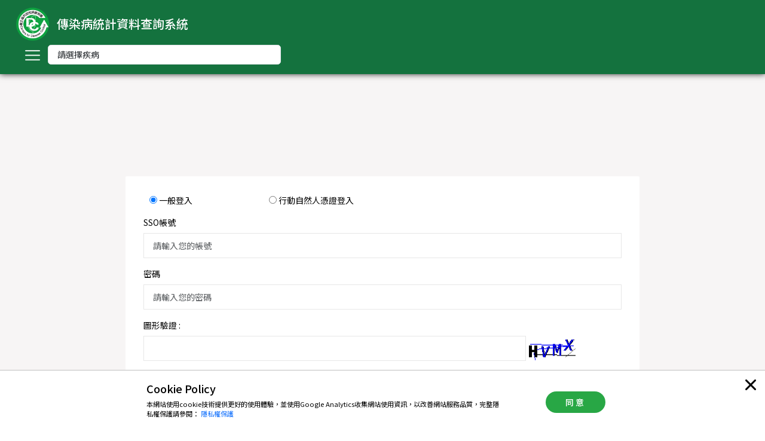

--- FILE ---
content_type: text/html; charset=utf-8
request_url: https://nidss.cdc.gov.tw/Home/Login?url=https://nidss.cdc.gov.tw/nndss/disease?id=130
body_size: 8891
content:

<!DOCTYPE HTML>
<html xmlns="http://www.w3.org/1999/xhtml">
<head>
    <title>傳染病統計資料查詢系統</title>
    <link rel="shortcut icon" href="/favicon.ico">
    <meta http-equiv="X-UA-Compatible" content="IE=8,9,edge,chrome=1" />
    <meta http-equiv="Content-Type" content="text/html; charset=UTF-8" />
    <meta name="viewport" content="width=device-width, initial-scale=1, shrink-to-fit=no">

    <link rel="home" id="ApplicationRoot" href="https://nidss.cdc.gov.tw/" />
    <link type="text/css" rel="stylesheet" href="/Scripts/jquery-ui-1.13.2/jquery-ui.min.css" />
    <link type="text/css" rel="stylesheet" href="/Content/bootstrap.min.css" />
    <link type="text/css" rel="stylesheet" href="/Content/bootstrap-datetimepicker4.17.47.min.css" />
    <link type="text/css" rel="stylesheet" href="/Content/fontawesome-free-6.5.2-web/css/all.css" />
    <link type="text/css" rel="stylesheet" href="/Scripts/owl-carousel2/owl.carousel.min.css" />
    <link type="text/css" rel="stylesheet" href="/Scripts/owl-carousel2/owl.theme.default.min.css" />
    <link type="text/css" rel="stylesheet" href="/Content/css/swiper.min.css" />
    <link type="text/css" rel="stylesheet" href="/Content/css/style.css" />
    <link type="text/css" rel="stylesheet" href="/Content/css/animate.css">
    <link type="text/css" rel="stylesheet" href="/Content/css/main.css" />
    <link type="text/css" rel="stylesheet" href="/Content/css/detail.css" />
    <link type="text/css" rel="stylesheet" href="/Content/css/xinnan.css" />
    <link type="text/css" rel="stylesheet" href="/Content/css/manageL.css" />
    <link type="text/css" rel="stylesheet" href="/Content/css/style_rwd.css" />

    <!-- 20201223 Nick GA -->
        <!-- Global site tag (gtag.js) - Google Analytics -->
        <script async src="https://www.googletagmanager.com/gtag/js?id=UA-45325352-1"></script>
        <script>
            window.dataLayer = window.dataLayer || [];
            function gtag() { dataLayer.push(arguments); }
            gtag('js', new Date());

            gtag('config', 'UA-45325352-1');
        </script>
    <!--[if lt IE 9]-->
    <!--排除SRI風險-->
    <script src="https://cdnjs.cloudflare.com/ajax/libs/html5shiv/3.7.0/html5shiv.min.js" integrity="sha384-TFIj3lzNAX4cejMIy++1uCRLwMiMU5AbgR+7O9MZ4WPbPepsc3T14YMUOGY6IHHD" crossorigin="anonymous"></script>
    <script src="https://cdnjs.cloudflare.com/ajax/libs/respond.js/1.4.2/respond.min.js" integrity="sha384-ZoaMbDF+4LeFxg6WdScQ9nnR1QC2MIRxA1O9KWEXQwns1G8UNyIEZIQidzb0T1fo" crossorigin="anonymous"></script>
    <!--[endif]-->
    <script type="text/javascript" src="/Scripts/purify.min.js"></script>
    <script type="text/javascript" src="/Scripts/jquery-3.5.1.min.js"></script>
    <script type="text/javascript" src="/Scripts/formValidator.js"></script>
    <script type="text/javascript" src="/Scripts/swiper.min.js"></script>
    <script type="text/javascript" src="/Scripts/jquery-ui-1.13.2/jquery-ui.min.js"></script>
    <script type="text/javascript" src="/Scripts/bootstrap.bundle.min.js"></script>
    <script type="text/javascript" src="/Scripts/moment.min.js"></script>
    <script type="text/javascript" src="/Scripts/dataTables.min.js"></script>
    <script type="text/javascript" src="/Scripts/bootstrap-datetimepicker4.17.47.min.js"></script>
    <script type="text/javascript" src="/Scripts/bootstrap-datetimepicker.zh-TW.js"></script>
    <script type="text/javascript" src="/Scripts/owl-carousel2/owl.carousel.min.js"></script>
    <script type="text/javascript" src="/Scripts/main.js"></script>

    <!--Heigcharts-->
    
    
    
        <script type="text/javascript" src="/Scripts/High/highcharts.js"></script>
    <script type="text/javascript" src="/Scripts/High/modules/map.js"></script>
    <script type="text/javascript" src="/Scripts/High/modules/treemap.js"></script>
    <script type="text/javascript" src="/Scripts/High/modules/exporting.js"></script>
    <script type="text/javascript" src="/Scripts/High/modules/export-data.js"></script>
    <script type="text/javascript" src="/Scripts/High/modules/offline-exporting.js"></script>
    <script type="text/javascript" src="/Scripts/High/modules/drilldown.js"></script>

    <script type="text/javascript" src="/Scripts/Highcharts_fun/Highcharts_fun.js?v=2020111501"></script>
    <script type="text/javascript" src="/Scripts/Highmaps_fun/Highmaps_fun.js?v=20210513"></script>
    <style>
        .highcharts-background {
            stroke: none;
        }

        .highcharts-title {
            position: absolute;
            font-family: "Noto Sans TC", sans-serif, "Open Sans";
            font-size: 14px !important;
            white-space: nowrap;
            margin-left: 0px;
            margin-top: 0px;
            left: 288px;
            top: 7px;
            color: rgb(0, 0, 0);
            text-align: center;
        }
    </style>
    <script>
        var cwidth = null;

        // 使用者語系
        var sysLang = (navigator.language || navigator.userLanguage || navigator.browserLanguage || navigator.systemLanguage).toLowerCase();
        var lang = getCookie('lang');
        console.log(lang);
        if (!lang) {
            setCookie('lang', sysLang, 1);
            lang = getCookie('lang');
            // 依照語系切換中英文版(暫時停用)
            //if (lang != 'zh-tw') {
            //    if (location.pathname.substr(0, 5) == '/beta')
            //        location.href = '/beta/en' + location.pathname.substring(5) + location.search;
            //    else
            //        location.href = '/en' + location.pathname + location.search;
            //}
        }

        $(function () {
            checkCookiesStatus();
            if (getCookie('cookiePolicy'))
                $('#cookie').addClass('in');
            else
                $('#cookie').removeClass();
        });

        /**檢查使用者瀏覽器是否啟用cookies服務 */
        function checkCookiesStatus() {
            if (!navigator.cookieEnabled) {
                document.getElementById("cookieContent").innerHTML +=
                    '<br/><b style="color: red">※系統檢測：未啟用瀏覽器Cookies或被封鎖！！</b>';
                return false;
            }
            return true;
        }

        /**
         * 設定cookie
         * @param name {string} cookie名稱
         * @param value {string} cookie值
         * @param expire_days {number} 過期日期(天)
         */
        function setCookie(name, value, expire_days) {
            if (expire_days) {
                var expires = new Date();
                expires.setTime(expires.getTime() + (expire_days * 24 * 60 * 60 * 1000));
                document.cookie = name + '=' + escape(value) + '; expires=' + expires.toGMTString() + '; domain=' + location.hostname + '; path=/';
            }
            else
                document.cookie = name + '=' + escape(value) + '; domain=' + location.hostname + '; path=/';
        }
        /**
         * 取得cookie
         * @param name {string} cookie名稱
         */
        function getCookie(name) {
            const value = '; ' + document.cookie;
            const parts = value.split('; ' + name + '=');
            if (parts.length === 2) return parts.pop().split(';').shift();
        }
    </script>
</head>
<body>
    <!-- Guide -->
    
    <!-- Guide End-->
    <nav id="nav" class="navbar navbarA navbar-white">
        <div class="GuideIndex2"></div>
        <div id="LogoNav" style="width:100%;">
            <a href="/Home/Index">
                <img id="Logo" src="/images/logo.png" />
                <h1 id="LogoTitle">傳染病統計資料查詢系統</h1>
            </a>
        </div>
        <!-- header -->
        <div class="NHeader">
            <button class="navbar-toggler navbar-sildeLeft" type="button" data-toggle="collapse" data-target-sidebar=".side-collapse-left" aria-expanded="false" aria-label="Toggle navigation">
                <img style="width:25px;" src="/images/menu.png" alt="">
            </button>
            <div id="menuSearch" class="nav navbar-nav menuSearch">
                <select class="form-control" id="DiseaseList" name="DiseaseList" type="search"><option value="0">請選擇疾病</option>
<option value="0">=====第一類法定傳染病=====</option>
<option value="disease?id=050">天花</option>
<option value="disease?id=SARS">嚴重急性呼吸道症候群</option>
<option value="disease?id=020">鼠疫</option>
<option value="disease?id=071">狂犬病</option>
<option value="0">=====第二類法定傳染病=====</option>
<option value="disease?id=056">德國麻疹</option>
<option value="disease?id=001">霍亂</option>
<option value="disease?id=022">炭疽病</option>
<option value="disease?id=080">流行性斑疹傷寒</option>
<option value="disease?id=032">白喉</option>
<option value="disease?id=0360">流行性腦脊髓膜炎</option>
<option value="disease?id=0663b">西尼羅熱</option>
<option value="disease?id=002">傷寒</option>
<option value="disease?id=002a">副傷寒</option>
<option value="disease?id=045">小兒麻痺症</option>
<option value="disease?id=045a">急性無力肢體麻痺</option>
<option value="disease?id=004">桿菌性痢疾</option>
<option value="disease?id=006">阿米巴性痢疾</option>
<option value="disease?id=061">登革熱</option>
<option value="disease?id=084">瘧疾</option>
<option value="disease?id=055">麻疹</option>
<option value="disease?id=ZIKAV">茲卡病毒感染症</option>
<option value="disease?id=0701">急性病毒性Ａ型肝炎</option>
<option value="disease?id=0080">腸道出血性大腸桿菌感染症</option>
<option value="disease?id=0786">漢他病毒出血熱</option>
<option value="disease?id=4808">漢他病毒肺症候群</option>
<option value="disease?id=HANTA">漢他病毒症候群</option>
<option value="disease?id=MPXV">Ｍ痘</option>
<option value="disease?id=010m">多重抗藥性結核病</option>
<option value="disease?id=A920">屈公病</option>
<option value="0">=====第三類法定傳染病=====</option>
<option value="disease?id=044">人類免疫缺乏病毒感染(含母子垂直感染及孕產婦疑似個案)</option>
<option value="disease?id=042">後天免疫缺乏症候群</option>
<option value="disease?id=010">結核病</option>
<option value="disease?id=030">漢生病</option>
<option value="disease?id=033">百日咳</option>
<option value="disease?id=037">破傷風</option>
<option value="disease?id=0703">急性病毒性Ｂ型肝炎</option>
<option value="disease?id=0705">急性病毒性Ｃ型肝炎</option>
<option value="disease?id=070d">急性病毒性Ｄ型肝炎</option>
<option value="disease?id=070e">急性病毒性Ｅ型肝炎</option>
<option value="disease?id=072">流行性腮腺炎</option>
<option value="disease?id=090">梅毒</option>
<option value="disease?id=098">淋病</option>
<option value="disease?id=3200">侵襲性ｂ型嗜血桿菌感染症</option>
<option value="disease?id=4828">退伍軍人病</option>
<option value="disease?id=7710">先天性德國麻疹症候群</option>
<option value="disease?id=7713">新生兒破傷風</option>
<option value="disease?id=0749">腸病毒感染併發重症</option>
<option value="disease?id=0620">日本腦炎</option>
<option value="disease?id=070x">急性病毒性肝炎未定型</option>
<option value="disease?id=091">先天性梅毒</option>
<option value="0">=====第四類法定傳染病=====</option>
<option value="disease?id=0051">肉毒桿菌中毒</option>
<option value="disease?id=0461">庫賈氏病</option>
<option value="disease?id=100">鉤端螺旋體病</option>
<option value="disease?id=1048">萊姆病</option>
<option value="disease?id=025">類鼻疽</option>
<option value="disease?id=19CoV">嚴重特殊傳染性肺炎(112/3/19以前病例定義版本)</option>
<option value="disease?id=0820">地方性斑疹傷寒</option>
<option value="disease?id=0830">Ｑ熱</option>
<option value="disease?id=SFTS">發熱伴血小板減少綜合症</option>
<option value="disease?id=0812">恙蟲病</option>
<option value="disease?id=487a">流感併發重症</option>
<option value="disease?id=19CVS">嚴重特殊傳染性肺炎</option>
<option value="disease?id=19SC">新冠併發重症</option>
<option value="disease?id=052VC">水痘併發症</option>
<option value="disease?id=021">兔熱病</option>
<option value="disease?id=0412">侵襲性肺炎鏈球菌感染症</option>
<option value="disease?id=0543">疱疹B病毒感染症</option>
<option value="disease?id=130">弓形蟲感染症</option>
<option value="disease?id=023">布氏桿菌病</option>
<option value="disease?id=027">李斯特菌症</option>
<option value="0">=====第五類法定傳染病=====</option>
<option value="disease?id=NoCoV">中東呼吸症候群冠狀病毒感染症</option>
<option value="disease?id=060">黃熱病</option>
<option value="disease?id=0788">伊波拉病毒感染</option>
<option value="disease?id=0788b">拉薩熱</option>
<option value="disease?id=0788a">馬堡病毒出血熱</option>
<option value="disease?id=0663a">裂谷熱</option>
<option value="disease?id=NFluA">新型A型流感</option>
</select>
            </div>
            <!--右側查詢 start-->
            <!--右側查詢 end-->
        </div>

        

        <!--首頁頁籤 start-->
        
        <!--首頁頁籤 end-->
        <div id="menuLeft" class="collapse navbar-collapse side-collapse side-collapse-left in">
            <ul id="menu" class="navbar-nav mr-auto">
                <li class=" ta-right">
                    <button class="navbar-toggler navbar-sildeLeft" type="button" data-toggle="collapse" data-target-sidebar=".side-collapse-left" aria-expanded="false" aria-label="Toggle navigation">
                        <img style="width:25px;" src="/images/menu.png" alt="">
                    </button>
                </li>
                <li class=" ta-right">
                    <a class="nav-link nav-inline" href="/Home/Index">回首頁</a>
                    <a class="nav-link nav-inline" href="/Home/Index">中文版</a>
                    <a class="nav-link nav-inline" href="/en/Home/Index">English</a>
                </li>

                <!-- A-Z -->
                <li class=" nav-hover active">
                    <a class="nav-link bg-green nav-dropdown dropdown" style="border-top: 2px solid #525252">A-Z 索引</a>
                    <ul class="nav-dropdown-child nav-dropdown-grid dropdownFirst">
                            <li>
                                <a class="nav-link nav-dropdown dropdown">A</a>
                                <ul class="nav-dropdown-child navOpen dropdownLast">
                                            <li><a class="nav-link" href="/nndss/disease?id=006">阿米巴性痢疾</a></li>
                                            <li><a class="nav-link" href="/nndss/disease?id=022">炭疽病</a></li>
                                            <li><a class="nav-link" href="/nndss/disease?id=042">後天免疫缺乏症候群</a></li>
                                            <li><a class="nav-link" href="/nndss/disease?id=045a">急性無力肢體麻痺</a></li>
                                            <li><a class="nav-link" href="/nndss/disease?id=0701">急性病毒性Ａ型肝炎</a></li>
                                            <li><a class="nav-link" href="/nndss/disease?id=0703">急性病毒性Ｂ型肝炎</a></li>
                                            <li><a class="nav-link" href="/nndss/disease?id=0705">急性病毒性Ｃ型肝炎</a></li>
                                            <li><a class="nav-link" href="/nndss/disease?id=070d">急性病毒性Ｄ型肝炎</a></li>
                                            <li><a class="nav-link" href="/nndss/disease?id=070e">急性病毒性Ｅ型肝炎</a></li>
                                            <li><a class="nav-link" href="/nndss/disease?id=070x">急性病毒性肝炎未定型</a></li>
                                </ul>
                            </li>
                            <li>
                                <a class="nav-link nav-dropdown dropdown">B</a>
                                <ul class="nav-dropdown-child navOpen dropdownLast">
                                            <li><a class="nav-link" href="/nndss/disease?id=0051">肉毒桿菌中毒</a></li>
                                            <li><a class="nav-link" href="/nndss/disease?id=023">布氏桿菌病</a></li>
                                </ul>
                            </li>
                            <li>
                                <a class="nav-link nav-dropdown dropdown">C</a>
                                <ul class="nav-dropdown-child navOpen dropdownLast">
                                            <li><a class="nav-link" href="/nndss/disease?id=001">霍亂</a></li>
                                            <li><a class="nav-link" href="/nndss/disease?id=026">貓抓病</a></li>
                                            <li><a class="nav-link" href="/nndss/disease?id=0461">庫賈氏病</a></li>
                                            <li><a class="nav-link" href="/nndss/disease?id=052">水痘</a></li>
                                            <li><a class="nav-link" href="/nndss/disease?id=052VC">水痘併發症</a></li>
                                            <li><a class="nav-link" href="/nndss/disease?id=091">先天性梅毒</a></li>
                                            <li><a class="nav-link" href="/nndss/disease?id=19CoV">嚴重特殊傳染性肺炎(112/3/19以前病例定義版本)</a></li>
                                            <li><a class="nav-link" href="/nndss/disease?id=19CVS">嚴重特殊傳染性肺炎</a></li>
                                            <li><a class="nav-link" href="/nndss/disease?id=19SC">新冠併發重症</a></li>
                                            <li><a class="nav-link" href="/nndss/disease?id=487a">流感併發重症</a></li>
                                            <li><a class="nav-link" href="/nndss/disease?id=7710">先天性德國麻疹症候群</a></li>
                                            <li><a class="nav-link" href="/nndss/disease?id=A920">屈公病</a></li>
                                </ul>
                            </li>
                            <li>
                                <a class="nav-link nav-dropdown dropdown">D</a>
                                <ul class="nav-dropdown-child navOpen dropdownLast">
                                            <li><a class="nav-link" href="/nndss/disease?id=032">白喉</a></li>
                                            <li><a class="nav-link" href="/nndss/disease?id=061">登革熱</a></li>
                                </ul>
                            </li>
                            <li>
                                <a class="nav-link nav-dropdown dropdown">E</a>
                                <ul class="nav-dropdown-child navOpen dropdownLast">
                                            <li><a class="nav-link" href="/nndss/disease?id=0080">腸道出血性大腸桿菌感染症</a></li>
                                            <li><a class="nav-link" href="/nndss/disease?id=0749">腸病毒感染併發重症</a></li>
                                            <li><a class="nav-link" href="/nndss/disease?id=0788">伊波拉病毒感染</a></li>
                                            <li><a class="nav-link" href="/nndss/disease?id=080">流行性斑疹傷寒</a></li>
                                            <li><a class="nav-link" href="/nndss/disease?id=0820">地方性斑疹傷寒</a></li>
                                </ul>
                            </li>
                            <li>
                                <a class="nav-link nav-dropdown dropdown">F</a>
                                <ul class="nav-dropdown-child navOpen dropdownLast">
                                        <li><a class="nav-link">No data avaliable</a></li>
                                </ul>
                            </li>
                            <li>
                                <a class="nav-link nav-dropdown dropdown">G</a>
                                <ul class="nav-dropdown-child navOpen dropdownLast">
                                            <li><a class="nav-link" href="/nndss/disease?id=098">淋病</a></li>
                                </ul>
                            </li>
                            <li>
                                <a class="nav-link nav-dropdown dropdown">H</a>
                                <ul class="nav-dropdown-child navOpen dropdownLast">
                                            <li><a class="nav-link" href="/nndss/disease?id=030">漢生病</a></li>
                                            <li><a class="nav-link" href="/nndss/disease?id=044">人類免疫缺乏病毒感染(含母子垂直感染及孕產婦疑似個案)</a></li>
                                            <li><a class="nav-link" href="/nndss/disease?id=0543">疱疹B病毒感染症</a></li>
                                            <li><a class="nav-link" href="/nndss/disease?id=0701">急性病毒性Ａ型肝炎</a></li>
                                            <li><a class="nav-link" href="/nndss/disease?id=0703">急性病毒性Ｂ型肝炎</a></li>
                                            <li><a class="nav-link" href="/nndss/disease?id=0705">急性病毒性Ｃ型肝炎</a></li>
                                            <li><a class="nav-link" href="/nndss/disease?id=070d">急性病毒性Ｄ型肝炎</a></li>
                                            <li><a class="nav-link" href="/nndss/disease?id=070e">急性病毒性Ｅ型肝炎</a></li>
                                            <li><a class="nav-link" href="/nndss/disease?id=070x">急性病毒性肝炎未定型</a></li>
                                            <li><a class="nav-link" href="/nndss/disease?id=0786">漢他病毒出血熱</a></li>
                                            <li><a class="nav-link" href="/nndss/disease?id=3200">侵襲性ｂ型嗜血桿菌感染症</a></li>
                                            <li><a class="nav-link" href="/nndss/disease?id=4808">漢他病毒肺症候群</a></li>
                                            <li><a class="nav-link" href="/nndss/disease?id=H5N1">H5N1流感</a></li>
                                            <li><a class="nav-link" href="/nndss/disease?id=H7N9">H7N9流感</a></li>
                                </ul>
                            </li>
                            <li>
                                <a class="nav-link nav-dropdown dropdown">I</a>
                                <ul class="nav-dropdown-child navOpen dropdownLast">
                                            <li><a class="nav-link" href="/nndss/disease?id=0412">侵襲性肺炎鏈球菌感染症</a></li>
                                            <li><a class="nav-link" href="/nndss/disease?id=3200">侵襲性ｂ型嗜血桿菌感染症</a></li>
                                            <li><a class="nav-link" href="/nndss/disease?id=487a">流感併發重症</a></li>
                                            <li><a class="nav-link" href="/nndss/disease?id=H5N1">H5N1流感</a></li>
                                            <li><a class="nav-link" href="/nndss/disease?id=H7N9">H7N9流感</a></li>
                                            <li><a class="nav-link" href="/nndss/disease?id=NFluA">新型A型流感</a></li>
                                </ul>
                            </li>
                            <li>
                                <a class="nav-link nav-dropdown dropdown">J</a>
                                <ul class="nav-dropdown-child navOpen dropdownLast">
                                            <li><a class="nav-link" href="/nndss/disease?id=0620">日本腦炎</a></li>
                                </ul>
                            </li>
                            <li>
                                <a class="nav-link nav-dropdown dropdown">K</a>
                                <ul class="nav-dropdown-child navOpen dropdownLast">
                                        <li><a class="nav-link">No data avaliable</a></li>
                                </ul>
                            </li>
                            <li>
                                <a class="nav-link nav-dropdown dropdown">L</a>
                                <ul class="nav-dropdown-child navOpen dropdownLast">
                                            <li><a class="nav-link" href="/nndss/disease?id=027">李斯特菌症</a></li>
                                            <li><a class="nav-link" href="/nndss/disease?id=0788b">拉薩熱</a></li>
                                            <li><a class="nav-link" href="/nndss/disease?id=100">鉤端螺旋體病</a></li>
                                            <li><a class="nav-link" href="/nndss/disease?id=1048">萊姆病</a></li>
                                            <li><a class="nav-link" href="/nndss/disease?id=4828">退伍軍人病</a></li>
                                </ul>
                            </li>
                            <li>
                                <a class="nav-link nav-dropdown dropdown">M</a>
                                <ul class="nav-dropdown-child navOpen dropdownLast">
                                            <li><a class="nav-link" href="/nndss/disease?id=010m">多重抗藥性結核病</a></li>
                                            <li><a class="nav-link" href="/nndss/disease?id=025">類鼻疽</a></li>
                                            <li><a class="nav-link" href="/nndss/disease?id=0360">流行性腦脊髓膜炎</a></li>
                                            <li><a class="nav-link" href="/nndss/disease?id=055">麻疹</a></li>
                                            <li><a class="nav-link" href="/nndss/disease?id=072">流行性腮腺炎</a></li>
                                            <li><a class="nav-link" href="/nndss/disease?id=0788a">馬堡病毒出血熱</a></li>
                                            <li><a class="nav-link" href="/nndss/disease?id=084">瘧疾</a></li>
                                            <li><a class="nav-link" href="/nndss/disease?id=NoCoV">中東呼吸症候群冠狀病毒感染症</a></li>
                                </ul>
                            </li>
                            <li>
                                <a class="nav-link nav-dropdown dropdown">N</a>
                                <ul class="nav-dropdown-child navOpen dropdownLast">
                                            <li><a class="nav-link" href="/nndss/disease?id=7713">新生兒破傷風</a></li>
                                            <li><a class="nav-link" href="/nndss/disease?id=NFluA">新型A型流感</a></li>
                                </ul>
                            </li>
                            <li>
                                <a class="nav-link nav-dropdown dropdown">O</a>
                                <ul class="nav-dropdown-child navOpen dropdownLast">
                                        <li><a class="nav-link">No data avaliable</a></li>
                                </ul>
                            </li>
                            <li>
                                <a class="nav-link nav-dropdown dropdown">P</a>
                                <ul class="nav-dropdown-child navOpen dropdownLast">
                                            <li><a class="nav-link" href="/nndss/disease?id=002a">副傷寒</a></li>
                                            <li><a class="nav-link" href="/nndss/disease?id=020">鼠疫</a></li>
                                            <li><a class="nav-link" href="/nndss/disease?id=033">百日咳</a></li>
                                            <li><a class="nav-link" href="/nndss/disease?id=0412">侵襲性肺炎鏈球菌感染症</a></li>
                                            <li><a class="nav-link" href="/nndss/disease?id=045">小兒麻痺症</a></li>
                                </ul>
                            </li>
                            <li>
                                <a class="nav-link nav-dropdown dropdown">Q</a>
                                <ul class="nav-dropdown-child navOpen dropdownLast">
                                            <li><a class="nav-link" href="/nndss/disease?id=0830">Ｑ熱</a></li>
                                </ul>
                            </li>
                            <li>
                                <a class="nav-link nav-dropdown dropdown">R</a>
                                <ul class="nav-dropdown-child navOpen dropdownLast">
                                            <li><a class="nav-link" href="/nndss/disease?id=056">德國麻疹</a></li>
                                            <li><a class="nav-link" href="/nndss/disease?id=0663a">裂谷熱</a></li>
                                            <li><a class="nav-link" href="/nndss/disease?id=071">狂犬病</a></li>
                                            <li><a class="nav-link" href="/nndss/disease?id=087">回歸熱</a></li>
                                            <li><a class="nav-link" href="/nndss/disease?id=7710">先天性德國麻疹症候群</a></li>
                                </ul>
                            </li>
                            <li>
                                <a class="nav-link nav-dropdown dropdown">S</a>
                                <ul class="nav-dropdown-child navOpen dropdownLast">
                                            <li><a class="nav-link" href="/nndss/disease?id=004">桿菌性痢疾</a></li>
                                            <li><a class="nav-link" href="/nndss/disease?id=050">天花</a></li>
                                            <li><a class="nav-link" href="/nndss/disease?id=0812">恙蟲病</a></li>
                                            <li><a class="nav-link" href="/nndss/disease?id=090">梅毒</a></li>
                                            <li><a class="nav-link" href="/nndss/disease?id=091">先天性梅毒</a></li>
                                            <li><a class="nav-link" href="/nndss/disease?id=19CoV">嚴重特殊傳染性肺炎(112/3/19以前病例定義版本)</a></li>
                                            <li><a class="nav-link" href="/nndss/disease?id=19CVS">嚴重特殊傳染性肺炎</a></li>
                                            <li><a class="nav-link" href="/nndss/disease?id=19SC">新冠併發重症</a></li>
                                            <li><a class="nav-link" href="/nndss/disease?id=NoCoV">中東呼吸症候群冠狀病毒感染症</a></li>
                                            <li><a class="nav-link" href="/nndss/disease?id=SARS">嚴重急性呼吸道症候群</a></li>
                                            <li><a class="nav-link" href="/nndss/disease?id=SFTS">發熱伴血小板減少綜合症</a></li>
                                </ul>
                            </li>
                            <li>
                                <a class="nav-link nav-dropdown dropdown">T</a>
                                <ul class="nav-dropdown-child navOpen dropdownLast">
                                            <li><a class="nav-link" href="/nndss/disease?id=002">傷寒</a></li>
                                            <li><a class="nav-link" href="/nndss/disease?id=010">結核病</a></li>
                                            <li><a class="nav-link" href="/nndss/disease?id=010m">多重抗藥性結核病</a></li>
                                            <li><a class="nav-link" href="/nndss/disease?id=021">兔熱病</a></li>
                                            <li><a class="nav-link" href="/nndss/disease?id=037">破傷風</a></li>
                                            <li><a class="nav-link" href="/nndss/disease?id=080">流行性斑疹傷寒</a></li>
                                            <li><a class="nav-link" href="/nndss/disease?id=0820">地方性斑疹傷寒</a></li>
                                            <li><a class="nav-link" href="/nndss/disease?id=130">弓形蟲感染症</a></li>
                                            <li><a class="nav-link" href="/nndss/disease?id=7713">新生兒破傷風</a></li>
                                </ul>
                            </li>
                            <li>
                                <a class="nav-link nav-dropdown dropdown">U</a>
                                <ul class="nav-dropdown-child navOpen dropdownLast">
                                        <li><a class="nav-link">No data avaliable</a></li>
                                </ul>
                            </li>
                            <li>
                                <a class="nav-link nav-dropdown dropdown">V</a>
                                <ul class="nav-dropdown-child navOpen dropdownLast">
                                            <li><a class="nav-link" href="/nndss/disease?id=052VC">水痘併發症</a></li>
                                </ul>
                            </li>
                            <li>
                                <a class="nav-link nav-dropdown dropdown">W</a>
                                <ul class="nav-dropdown-child navOpen dropdownLast">
                                            <li><a class="nav-link" href="/nndss/disease?id=0663b">西尼羅熱</a></li>
                                </ul>
                            </li>
                            <li>
                                <a class="nav-link nav-dropdown dropdown">X</a>
                                <ul class="nav-dropdown-child navOpen dropdownLast">
                                        <li><a class="nav-link">No data avaliable</a></li>
                                </ul>
                            </li>
                            <li>
                                <a class="nav-link nav-dropdown dropdown">Y</a>
                                <ul class="nav-dropdown-child navOpen dropdownLast">
                                            <li><a class="nav-link" href="/nndss/disease?id=060">黃熱病</a></li>
                                </ul>
                            </li>
                            <li>
                                <a class="nav-link nav-dropdown dropdown">Z</a>
                                <ul class="nav-dropdown-child navOpen dropdownLast">
                                            <li><a class="nav-link" href="/nndss/disease?id=ZIKAV">茲卡病毒感染症</a></li>
                                </ul>
                            </li>
                    </ul>
                </li>
                <!-- 依傳染病防治法分類 -->
                <li class=" nav-hover">
                    <a class="nav-link bg-green nav-dropdown dropdown">依傳染病防治法分類</a>
                    <ul class="nav-dropdown-child dropdownFirst">
                            <li class="nav-hover navBox">
                                <a class="nav-link nav-dropdown dropdown">第一類法定傳染病</a>
                                <ul class="nav-dropdown-child dropdownLast">
                                        <li><a class="nav-link" href="/nndss/disease?id=050">天花</a></li>
                                        <li><a class="nav-link" href="/nndss/disease?id=SARS">嚴重急性呼吸道症候群</a></li>
                                        <li><a class="nav-link" href="/nndss/disease?id=020">鼠疫</a></li>
                                        <li><a class="nav-link" href="/nndss/disease?id=071">狂犬病</a></li>
                                </ul>
                            </li>
                            <li class="nav-hover navBox">
                                <a class="nav-link nav-dropdown dropdown">第二類法定傳染病</a>
                                <ul class="nav-dropdown-child dropdownLast">
                                        <li><a class="nav-link" href="/nndss/disease?id=056">德國麻疹</a></li>
                                        <li><a class="nav-link" href="/nndss/disease?id=001">霍亂</a></li>
                                        <li><a class="nav-link" href="/nndss/disease?id=022">炭疽病</a></li>
                                        <li><a class="nav-link" href="/nndss/disease?id=080">流行性斑疹傷寒</a></li>
                                        <li><a class="nav-link" href="/nndss/disease?id=032">白喉</a></li>
                                        <li><a class="nav-link" href="/nndss/disease?id=0360">流行性腦脊髓膜炎</a></li>
                                        <li><a class="nav-link" href="/nndss/disease?id=0663b">西尼羅熱</a></li>
                                        <li><a class="nav-link" href="/nndss/disease?id=002">傷寒</a></li>
                                        <li><a class="nav-link" href="/nndss/disease?id=002a">副傷寒</a></li>
                                        <li><a class="nav-link" href="/nndss/disease?id=045">小兒麻痺症</a></li>
                                        <li><a class="nav-link" href="/nndss/disease?id=045a">急性無力肢體麻痺</a></li>
                                        <li><a class="nav-link" href="/nndss/disease?id=004">桿菌性痢疾</a></li>
                                        <li><a class="nav-link" href="/nndss/disease?id=006">阿米巴性痢疾</a></li>
                                        <li><a class="nav-link" href="/nndss/disease?id=061">登革熱</a></li>
                                        <li><a class="nav-link" href="/nndss/disease?id=084">瘧疾</a></li>
                                        <li><a class="nav-link" href="/nndss/disease?id=055">麻疹</a></li>
                                        <li><a class="nav-link" href="/nndss/disease?id=ZIKAV">茲卡病毒感染症</a></li>
                                        <li><a class="nav-link" href="/nndss/disease?id=0701">急性病毒性Ａ型肝炎</a></li>
                                        <li><a class="nav-link" href="/nndss/disease?id=0080">腸道出血性大腸桿菌感染症</a></li>
                                        <li><a class="nav-link" href="/nndss/disease?id=0786">漢他病毒出血熱</a></li>
                                        <li><a class="nav-link" href="/nndss/disease?id=4808">漢他病毒肺症候群</a></li>
                                        <li><a class="nav-link" href="/nndss/disease?id=HANTA">漢他病毒症候群</a></li>
                                        <li><a class="nav-link" href="/nndss/disease?id=MPXV">Ｍ痘</a></li>
                                        <li><a class="nav-link" href="/nndss/disease?id=010m">多重抗藥性結核病</a></li>
                                        <li><a class="nav-link" href="/nndss/disease?id=A920">屈公病</a></li>
                                </ul>
                            </li>
                            <li class="nav-hover navBox">
                                <a class="nav-link nav-dropdown dropdown">第三類法定傳染病</a>
                                <ul class="nav-dropdown-child dropdownLast">
                                        <li><a class="nav-link" href="/nndss/disease?id=044">人類免疫缺乏病毒感染(含母子垂直感染及孕產婦疑似個案)</a></li>
                                        <li><a class="nav-link" href="/nndss/disease?id=042">後天免疫缺乏症候群</a></li>
                                        <li><a class="nav-link" href="/nndss/disease?id=010">結核病</a></li>
                                        <li><a class="nav-link" href="/nndss/disease?id=030">漢生病</a></li>
                                        <li><a class="nav-link" href="/nndss/disease?id=033">百日咳</a></li>
                                        <li><a class="nav-link" href="/nndss/disease?id=037">破傷風</a></li>
                                        <li><a class="nav-link" href="/nndss/disease?id=0703">急性病毒性Ｂ型肝炎</a></li>
                                        <li><a class="nav-link" href="/nndss/disease?id=0705">急性病毒性Ｃ型肝炎</a></li>
                                        <li><a class="nav-link" href="/nndss/disease?id=070d">急性病毒性Ｄ型肝炎</a></li>
                                        <li><a class="nav-link" href="/nndss/disease?id=070e">急性病毒性Ｅ型肝炎</a></li>
                                        <li><a class="nav-link" href="/nndss/disease?id=072">流行性腮腺炎</a></li>
                                        <li><a class="nav-link" href="/nndss/disease?id=090">梅毒</a></li>
                                        <li><a class="nav-link" href="/nndss/disease?id=098">淋病</a></li>
                                        <li><a class="nav-link" href="/nndss/disease?id=3200">侵襲性ｂ型嗜血桿菌感染症</a></li>
                                        <li><a class="nav-link" href="/nndss/disease?id=4828">退伍軍人病</a></li>
                                        <li><a class="nav-link" href="/nndss/disease?id=7710">先天性德國麻疹症候群</a></li>
                                        <li><a class="nav-link" href="/nndss/disease?id=7713">新生兒破傷風</a></li>
                                        <li><a class="nav-link" href="/nndss/disease?id=0749">腸病毒感染併發重症</a></li>
                                        <li><a class="nav-link" href="/nndss/disease?id=0620">日本腦炎</a></li>
                                        <li><a class="nav-link" href="/nndss/disease?id=070x">急性病毒性肝炎未定型</a></li>
                                        <li><a class="nav-link" href="/nndss/disease?id=091">先天性梅毒</a></li>
                                </ul>
                            </li>
                            <li class="nav-hover navBox">
                                <a class="nav-link nav-dropdown dropdown">第四類法定傳染病</a>
                                <ul class="nav-dropdown-child dropdownLast">
                                        <li><a class="nav-link" href="/nndss/disease?id=0051">肉毒桿菌中毒</a></li>
                                        <li><a class="nav-link" href="/nndss/disease?id=0461">庫賈氏病</a></li>
                                        <li><a class="nav-link" href="/nndss/disease?id=100">鉤端螺旋體病</a></li>
                                        <li><a class="nav-link" href="/nndss/disease?id=1048">萊姆病</a></li>
                                        <li><a class="nav-link" href="/nndss/disease?id=025">類鼻疽</a></li>
                                        <li><a class="nav-link" href="/nndss/disease?id=19CoV">嚴重特殊傳染性肺炎(112/3/19以前病例定義版本)</a></li>
                                        <li><a class="nav-link" href="/nndss/disease?id=0820">地方性斑疹傷寒</a></li>
                                        <li><a class="nav-link" href="/nndss/disease?id=0830">Ｑ熱</a></li>
                                        <li><a class="nav-link" href="/nndss/disease?id=SFTS">發熱伴血小板減少綜合症</a></li>
                                        <li><a class="nav-link" href="/nndss/disease?id=0812">恙蟲病</a></li>
                                        <li><a class="nav-link" href="/nndss/disease?id=487a">流感併發重症</a></li>
                                        <li><a class="nav-link" href="/nndss/disease?id=19CVS">嚴重特殊傳染性肺炎</a></li>
                                        <li><a class="nav-link" href="/nndss/disease?id=19SC">新冠併發重症</a></li>
                                        <li><a class="nav-link" href="/nndss/disease?id=052VC">水痘併發症</a></li>
                                        <li><a class="nav-link" href="/nndss/disease?id=021">兔熱病</a></li>
                                        <li><a class="nav-link" href="/nndss/disease?id=0412">侵襲性肺炎鏈球菌感染症</a></li>
                                        <li><a class="nav-link" href="/nndss/disease?id=0543">疱疹B病毒感染症</a></li>
                                        <li><a class="nav-link" href="/nndss/disease?id=130">弓形蟲感染症</a></li>
                                        <li><a class="nav-link" href="/nndss/disease?id=023">布氏桿菌病</a></li>
                                        <li><a class="nav-link" href="/nndss/disease?id=027">李斯特菌症</a></li>
                                </ul>
                            </li>
                            <li class="nav-hover navBox">
                                <a class="nav-link nav-dropdown dropdown">第五類法定傳染病</a>
                                <ul class="nav-dropdown-child dropdownLast">
                                        <li><a class="nav-link" href="/nndss/disease?id=NoCoV">中東呼吸症候群冠狀病毒感染症</a></li>
                                        <li><a class="nav-link" href="/nndss/disease?id=060">黃熱病</a></li>
                                        <li><a class="nav-link" href="/nndss/disease?id=0788">伊波拉病毒感染</a></li>
                                        <li><a class="nav-link" href="/nndss/disease?id=0788b">拉薩熱</a></li>
                                        <li><a class="nav-link" href="/nndss/disease?id=0788a">馬堡病毒出血熱</a></li>
                                        <li><a class="nav-link" href="/nndss/disease?id=0663a">裂谷熱</a></li>
                                        <li><a class="nav-link" href="/nndss/disease?id=NFluA">新型A型流感</a></li>
                                </ul>
                            </li>
                    </ul>
                </li>
                <!-- 依傳染途徑分類 -->
                <li class=" nav-hover">
                    <a class="nav-link bg-green nav-dropdown dropdown" style="border-bottom: 2px solid #525252">依傳染途徑分類</a>
                    <ul class="nav-dropdown-child dropdownFirst">
                            <li class="nav-hover navBox">
                                <a class="nav-link nav-dropdown dropdown">性接觸或血液傳染</a>
                                <ul class="nav-dropdown-child dropdownLast">
                                        <li><a class="nav-link" href="/nndss/disease?id=0703">急性病毒性Ｂ型肝炎</a></li>
                                        <li><a class="nav-link" href="/nndss/disease?id=0705">急性病毒性Ｃ型肝炎</a></li>
                                        <li><a class="nav-link" href="/nndss/disease?id=070d">急性病毒性Ｄ型肝炎</a></li>
                                        <li><a class="nav-link" href="/nndss/disease?id=090">梅毒</a></li>
                                        <li><a class="nav-link" href="/nndss/disease?id=091">先天性梅毒</a></li>
                                        <li><a class="nav-link" href="/nndss/disease?id=098">淋病</a></li>
                                        <li><a class="nav-link" href="/nndss/disease?id=044">人類免疫缺乏病毒感染(含母子垂直感染及孕產婦疑似個案)</a></li>
                                        <li><a class="nav-link" href="/nndss/disease?id=042">後天免疫缺乏症候群</a></li>
                                </ul>
                            </li>
                            <li class="nav-hover navBox">
                                <a class="nav-link nav-dropdown dropdown">空氣或飛沫傳染</a>
                                <ul class="nav-dropdown-child dropdownLast">
                                        <li><a class="nav-link" href="/nndss/disease?id=050">天花</a></li>
                                        <li><a class="nav-link" href="/nndss/disease?id=SARS">嚴重急性呼吸道症候群</a></li>
                                        <li><a class="nav-link" href="/nndss/disease?id=032">白喉</a></li>
                                        <li><a class="nav-link" href="/nndss/disease?id=0360">流行性腦脊髓膜炎</a></li>
                                        <li><a class="nav-link" href="/nndss/disease?id=055">麻疹</a></li>
                                        <li><a class="nav-link" href="/nndss/disease?id=0786">漢他病毒出血熱</a></li>
                                        <li><a class="nav-link" href="/nndss/disease?id=4808">漢他病毒肺症候群</a></li>
                                        <li><a class="nav-link" href="/nndss/disease?id=056">德國麻疹</a></li>
                                        <li><a class="nav-link" href="/nndss/disease?id=010m">多重抗藥性結核病</a></li>
                                        <li><a class="nav-link" href="/nndss/disease?id=033">百日咳</a></li>
                                        <li><a class="nav-link" href="/nndss/disease?id=010">結核病</a></li>
                                        <li><a class="nav-link" href="/nndss/disease?id=7710">先天性德國麻疹症候群</a></li>
                                        <li><a class="nav-link" href="/nndss/disease?id=072">流行性腮腺炎</a></li>
                                        <li><a class="nav-link" href="/nndss/disease?id=4828">退伍軍人病</a></li>
                                        <li><a class="nav-link" href="/nndss/disease?id=3200">侵襲性ｂ型嗜血桿菌感染症</a></li>
                                        <li><a class="nav-link" href="/nndss/disease?id=0412">侵襲性肺炎鏈球菌感染症</a></li>
                                        <li><a class="nav-link" href="/nndss/disease?id=0830">Ｑ熱</a></li>
                                        <li><a class="nav-link" href="/nndss/disease?id=052VC">水痘併發症</a></li>
                                        <li><a class="nav-link" href="/nndss/disease?id=487a">流感併發重症</a></li>
                                        <li><a class="nav-link" href="/nndss/disease?id=NoCoV">中東呼吸症候群冠狀病毒感染症</a></li>
                                        <li><a class="nav-link" href="/nndss/disease?id=NFluA">新型A型流感</a></li>
                                        <li><a class="nav-link" href="/nndss/disease?id=19CoV">嚴重特殊傳染性肺炎(112/3/19以前病例定義版本)</a></li>
                                        <li><a class="nav-link" href="/nndss/disease?id=HANTA">漢他病毒症候群</a></li>
                                        <li><a class="nav-link" href="/nndss/disease?id=19CVS">嚴重特殊傳染性肺炎</a></li>
                                        <li><a class="nav-link" href="/nndss/disease?id=19SC">新冠併發重症</a></li>
                                </ul>
                            </li>
                            <li class="nav-hover navBox">
                                <a class="nav-link nav-dropdown dropdown">食物或飲水傳染</a>
                                <ul class="nav-dropdown-child dropdownLast">
                                        <li><a class="nav-link" href="/nndss/disease?id=H5N1">H5N1流感</a></li>
                                        <li><a class="nav-link" href="/nndss/disease?id=002">傷寒</a></li>
                                        <li><a class="nav-link" href="/nndss/disease?id=002a">副傷寒</a></li>
                                        <li><a class="nav-link" href="/nndss/disease?id=045">小兒麻痺症</a></li>
                                        <li><a class="nav-link" href="/nndss/disease?id=045a">急性無力肢體麻痺</a></li>
                                        <li><a class="nav-link" href="/nndss/disease?id=004">桿菌性痢疾</a></li>
                                        <li><a class="nav-link" href="/nndss/disease?id=006">阿米巴性痢疾</a></li>
                                        <li><a class="nav-link" href="/nndss/disease?id=0701">急性病毒性Ａ型肝炎</a></li>
                                        <li><a class="nav-link" href="/nndss/disease?id=0080">腸道出血性大腸桿菌感染症</a></li>
                                        <li><a class="nav-link" href="/nndss/disease?id=001">霍亂</a></li>
                                        <li><a class="nav-link" href="/nndss/disease?id=070e">急性病毒性Ｅ型肝炎</a></li>
                                        <li><a class="nav-link" href="/nndss/disease?id=070x">急性病毒性肝炎未定型</a></li>
                                        <li><a class="nav-link" href="/nndss/disease?id=0749">腸病毒感染併發重症</a></li>
                                        <li><a class="nav-link" href="/nndss/disease?id=0051">肉毒桿菌中毒</a></li>
                                        <li><a class="nav-link" href="/nndss/disease?id=052">水痘</a></li>
                                        <li><a class="nav-link" href="/nndss/disease?id=130">弓形蟲感染症</a></li>
                                        <li><a class="nav-link" href="/nndss/disease?id=0461">庫賈氏病</a></li>
                                        <li><a class="nav-link" href="/nndss/disease?id=023">布氏桿菌病</a></li>
                                        <li><a class="nav-link" href="/nndss/disease?id=027">李斯特菌症</a></li>
                                        <li><a class="nav-link" href="/nndss/disease?id=H7N9">H7N9流感</a></li>
                                </ul>
                            </li>
                            <li class="nav-hover navBox">
                                <a class="nav-link nav-dropdown dropdown">接觸傳染</a>
                                <ul class="nav-dropdown-child dropdownLast">
                                        <li><a class="nav-link" href="/nndss/disease?id=071">狂犬病</a></li>
                                        <li><a class="nav-link" href="/nndss/disease?id=022">炭疽病</a></li>
                                        <li><a class="nav-link" href="/nndss/disease?id=037">破傷風</a></li>
                                        <li><a class="nav-link" href="/nndss/disease?id=7713">新生兒破傷風</a></li>
                                        <li><a class="nav-link" href="/nndss/disease?id=030">漢生病</a></li>
                                        <li><a class="nav-link" href="/nndss/disease?id=0543">疱疹B病毒感染症</a></li>
                                        <li><a class="nav-link" href="/nndss/disease?id=100">鉤端螺旋體病</a></li>
                                        <li><a class="nav-link" href="/nndss/disease?id=025">類鼻疽</a></li>
                                        <li><a class="nav-link" href="/nndss/disease?id=021">兔熱病</a></li>
                                        <li><a class="nav-link" href="/nndss/disease?id=026">貓抓病</a></li>
                                        <li><a class="nav-link" href="/nndss/disease?id=0788a">馬堡病毒出血熱</a></li>
                                        <li><a class="nav-link" href="/nndss/disease?id=0788">伊波拉病毒感染</a></li>
                                        <li><a class="nav-link" href="/nndss/disease?id=0788b">拉薩熱</a></li>
                                        <li><a class="nav-link" href="/nndss/disease?id=087">回歸熱</a></li>
                                        <li><a class="nav-link" href="/nndss/disease?id=MPXV">Ｍ痘</a></li>
                                </ul>
                            </li>
                            <li class="nav-hover navBox">
                                <a class="nav-link nav-dropdown dropdown">蟲媒傳染</a>
                                <ul class="nav-dropdown-child dropdownLast">
                                        <li><a class="nav-link" href="/nndss/disease?id=020">鼠疫</a></li>
                                        <li><a class="nav-link" href="/nndss/disease?id=061">登革熱</a></li>
                                        <li><a class="nav-link" href="/nndss/disease?id=084">瘧疾</a></li>
                                        <li><a class="nav-link" href="/nndss/disease?id=A920">屈公病</a></li>
                                        <li><a class="nav-link" href="/nndss/disease?id=0663b">西尼羅熱</a></li>
                                        <li><a class="nav-link" href="/nndss/disease?id=080">流行性斑疹傷寒</a></li>
                                        <li><a class="nav-link" href="/nndss/disease?id=ZIKAV">茲卡病毒感染症</a></li>
                                        <li><a class="nav-link" href="/nndss/disease?id=0620">日本腦炎</a></li>
                                        <li><a class="nav-link" href="/nndss/disease?id=0820">地方性斑疹傷寒</a></li>
                                        <li><a class="nav-link" href="/nndss/disease?id=1048">萊姆病</a></li>
                                        <li><a class="nav-link" href="/nndss/disease?id=0812">恙蟲病</a></li>
                                        <li><a class="nav-link" href="/nndss/disease?id=SFTS">發熱伴血小板減少綜合症</a></li>
                                        <li><a class="nav-link" href="/nndss/disease?id=0663a">裂谷熱</a></li>
                                        <li><a class="nav-link" href="/nndss/disease?id=060">黃熱病</a></li>
                                </ul>
                            </li>
                    </ul>
                </li>
                <!-- 進階圖表 -->
                <li class=" nav-hover">
                    <a class="nav-link bg-green nav-dropdown dropdown">進階圖表</a>
                    <ul class="nav-dropdown-child dropdownFirst">
                        <li><a class="nav-link" href="/Advanced/AllMap">年度確定病例地理分佈圖</a></li>
                        <li><a class="nav-link" href="/Advanced/TreeMap">樹狀分析</a></li>
                        <li><a class="nav-link" href="/nndss/GlobalMap?id=061">境外移入地理分佈圖</a></li>
                        <li><a class="nav-link" href="/Advanced/GlobalTreeMap">境外移入樹狀分析</a></li>
                        <li><a class="nav-link" href="/Advanced/Deaths01">死亡病例統計監測</a></li>
                    </ul>
                </li>
                <!-- 急診傳染病監測統計 -->
                <li class=" nav-hover">
                    <a class="nav-link bg-green nav-dropdown dropdown">急診傳染病監測統計</a>
                    <ul class="nav-dropdown-child dropdownFirst">
                        <li><a class="nav-link" href="/Rods/Rods02?disease=1">地區別就診比率監測趨勢圖</a></li>
                        <li><a class="nav-link" href="/Rods/Rods07?disease=1">就診比率地理分佈</a></li>
                        <li><a class="nav-link" href="/Rods/Rods06?disease=1">年齡別監測趨勢分析</a></li>
                        <li><a class="nav-link" href="/Rods/Rods05?disease=1">手足口病與疱疹性咽峽炎就診比率比較圖</a></li>
                        <li><a class="nav-link" href="/Rods/Rods03?disease=1">同期比較趨勢圖</a></li>
                    </ul>
                </li>
                <!-- 次級健保資料 -->
                <li class=" nav-hover">
                    <a class="nav-link bg-green nav-dropdown dropdown">次級健保資料</a>
                    <ul class="nav-dropdown-child dropdownFirst">
                        <li><a class="nav-link" href="/Cdcwnh/Cdcwnh01?disease=1">地區別就診比率/人次趨勢圖</a></li>
                        <li><a class="nav-link" href="/Cdcwnh/Cdcwnh02?disease=1">年齡別就診比率/人次趨勢圖</a></li>
                        <li><a class="nav-link" href="/Cdcwnh/Cdcwnh03?disease=1">就診比率/人次地理分佈</a></li>
                        <li><a class="nav-link" href="/Cdcwnh/Cdcwnh09?disease=1">同期比較趨勢圖</a></li>
                    </ul>
                </li>
                <!-- 肺炎及流感死亡監測 -->
                <li class=" nav-hover"><a class="nav-link" href="/misc/fludeaths">肺炎及流感死亡監測</a></li>
                <!-- 實驗室自動通報系統 -->
                <li class=" nav-hover">
                    <a class="nav-link bg-green nav-dropdown dropdown">實驗室傳染病自動通報系統監測</a>
                    <ul class="nav-dropdown-child dropdownFirst">
                        <li><a class="nav-link" href="/misc/lars?id=uri">重點呼吸道病原體趨勢圖</a></li>
                        <li><a class="nav-link" href="/misc/lars?id=flu">流感病毒趨勢圖</a></li>
                    </ul>
                </li>
                <!-- 其他傳染病資料查詢 -->
                    <li class=" nav-hover">
                        <a class="nav-link bg-green nav-dropdown dropdown">其他傳染病資料查詢</a>
                        <ul class="nav-dropdown-child dropdownFirst">
                                <li><a class="nav-link" href="http://cdcdengue.azurewebsites.net/" target="_blank" rel="noopener noreferrer">登革熱疫情動態擴散地圖</a></li>
                                <li><a class="nav-link" href="http://id.geohealth.tw/" target="_blank" rel="noopener noreferrer">台灣傳染病標準化發生率地圖</a></li>
                                <li><a class="nav-link" href="https://www.cdc.gov.tw/TravelEpidemic/Index/RzNQU2F5L2RhZmRBd2pzWU5tM0NDQT09" target="_blank" rel="noopener noreferrer">最新國外重要疫情</a></li>
                                <li><a class="nav-link" href="https://www.cdc.gov.tw/Short/1z79E4" target="_blank" rel="noopener noreferrer">學校傳染病監視統計</a></li>
                                <li><a class="nav-link" href="https://www.cdc.gov.tw/Category/MPage/4G8HuDdUN1k4xaBJhbPzKQ" target="_blank" rel="noopener noreferrer">院內感染監視通報系統年報</a></li>
                                <li><a class="nav-link" href="https://www.cdc.gov.tw/InfectionReport/List/DRiONFTwYxu8T162Hm6yFw" target="_blank" rel="noopener noreferrer">傳染病統計暨監視年報</a></li>
                                <li><a class="nav-link" href="https://www.cdc.gov.tw/InfectionReport/SubMenu/klQwemU2EvHJarDfTSaI1g" target="_blank" rel="noopener noreferrer">各項期刊出版品</a></li>
                                <li><a class="nav-link" href="https://data.cdc.gov.tw/" target="_blank" rel="noopener noreferrer">政府資料開放平臺</a></li>
                        </ul>
                    </li>
                <!-- 其他衛生統計查詢 -->
                    <li class=" nav-hover">
                        <a class="nav-link bg-green nav-dropdown dropdown">其他衛生統計查詢</a>
                        <ul class="nav-dropdown-child dropdownFirst">
                                <li><a class="nav-link" href="https://www.cdc.gov.tw/Category/List/KD2YdU8aMn2oY0DD38sfPg" target="_blank" rel="noopener noreferrer">國際檢疫統計報表</a></li>
                                <li><a class="nav-link" href="https://www.cdc.gov.tw/Category/MPage/S2UF2-VuMgfzgzpy7qdvlA" target="_blank" rel="noopener noreferrer">嬰幼兒各項預防接種完成率</a></li>
                                <li><a class="nav-link" href="https://www.cdc.gov.tw/Category/List/CKUj1F_woc-K_eZZ51jcQQ" target="_blank" rel="noopener noreferrer">全國物資統計查詢</a></li>
                        </ul>
                    </li>
                <!-- 常見問題 -->
                <li class=" nav-hover"><a class="nav-link" href="/Home/FAQContent">常見問題</a></li>
                <li class=" nav-hover"><a class="nav-link" href="/Home/About">反應信箱</a></li>
                <li class=" nav-hover"><a class="nav-link" href="/Home/About">關於我們</a></li>
                <!-- 會員資料維護 -->
                <!-- 登入/登出 -->
                <li class=" ta-right">
                        <a class="nav-link" style="background: #4a4a4a;" href="/Home/Login?url=/Home/Login?url=https://nidss.cdc.gov.tw/nndss/disease?id=130">登入</a>
                </li>
            </ul>
        </div>
    </nav>
    <div id="MainDiv" class="MainDiv">
        <!--主要區塊 start-->
        
    <div class="content-wrap">
        <div class="unix-login">
            <div class="container-fluid">
                <div class="row justify-content-center">
                    <div class="login-content">
                        <div class="login-form">
                            <form method="post" id="LoginForm">
                                <input name="__RequestVerificationToken" type="hidden" value="0sBXMXPbDirYcl0Vtv57qgWzpAVn9ivxr2i8Yiree0pS0SNgcvl67n3gDl4G61RSgSu2c5kt0GF_FDXmVBqD6aX9Xvbma08KMdnuvEyPiAc1" />
                                <div class="form-group">
                                    <div class="row">
                                        <div class="col-3">
                                            <input checked="checked" id="LoginSSO" name="LoginMode" type="radio" value="SSO" />
                                            <label for="LoginSSO">一般登入</label>
                                        </div>
                                        <div class="col-3">
                                            <input id="LoginFIDO" name="LoginMode" type="radio" value="FIDO" />
                                            <label for="LoginFIDO">行動自然人憑證登入</label>
                                        </div>
                                    </div>
                                </div>
                                <div class="form-group">
                                    <label class="form-label" for="LoginId">SSO帳號</label>
                                    <input class="form-control" id="LoginId" maxlength="100" name="LoginId" placeholder="請輸入您的帳號" type="text" value="" />
                                </div>
                                <div class="form-group" id="password">
                                    <label class="form-label" for="LoginPwd">密碼</label>
                                    <input class="form-control" id="LoginPwd" maxlength="100" name="LoginPwd" placeholder="請輸入您的密碼" type="password" value="" />
                                </div>
                                <div class="form-group">
                                        <label class="form-label">圖形驗證 : </label>
                                        <div class="verify">
                                            <input autocomplete="off" class="form-control" id="CheckCode" maxlength="10" name="CheckCode" type="text" value="" />
                                            <img align="absmiddle" style="cursor: pointer;" title="點擊變換驗證碼" alt="驗證碼" src="Vaildcode" onclick="this.src='Vaildcode?rnd='+Math.random();" onkeypress="this.src='Vaildcode?rnd='+Math.random();" />
                                        </div>
                                </div>
                                <button class="btn btn-primary btn-flat m-b-30 m-t-30" id="btn_LogIn" title="確定登入">確定登入</button>
                            </form>
                        </div>
                    </div>
                </div>
            </div>
        </div>
    </div>

        <!--主要區塊 end-->
        <!-- NOTE -->
        <div id="note" class="noteDiv">
        </div>
        <!-- NOTE END-->
        <!-- FOOTER -->
        <div id="footer">
            <p>10050 台北市中正區林森南路6號 電話:(02)2395-9825 衛生福利部疾病管制署 版權所有©2024 Taiwan CDC All Rights Reserved.</p>
            <div id="ManageCookie" class="btn btn-success cookieLater">Cookie Policy</div>
            <div id="cookie" class="in">
                <div class="cookieCont">
                    <div class="cookieTxt">
                        <h2>
                            Cookie Policy
                        </h2>
                        <p id="cookieContent">
                            本網站使用cookie技術提供更好的使用體驗，並使用Google Analytics收集網站使用資訊，以改善網站服務品質，完整隱私權保護請參閱：
                            <a href="https://www.cdc.gov.tw/Category/Fpage/vropP_BL-TpPDvG94ABqZA"> 隱私權保護</a>
                        </p>
                    </div>
                    <button class="btn cookieBtn" onclick="$('#cookie').addClass('in'); setCookie('cookiePolicy', 'agree', 3650);">同意</button>
                </div>
                <button class="btn cookieLater cookieImg"><img src="/images/close.png" alt=""></button>
            </div>
        </div>
        <!-- FOOTER END-->
    </div>
    <!--其餘區塊 start-->
    

    <!--其餘區塊 end-->

    <script>
         $(document).ready(function () {
             $("#MainDiv").css("min-height", $("body").outerHeight() - $("#nav").outerHeight() - $("#footer").outerHeight() - 36);

             $("#dialog").dialog();
         });

         $("#DiseaseList").change(function () {
             if (this.value != '0')
                 location.href = "https://nidss.cdc.gov.tw/" + "nndss/" + this.value;
         });
         // 設定自動選擇當前疾病
         $("#DiseaseList").children().each(function () {
             if ($(this).val() == "disease?id=" + "")
                 $(this).attr("selected", "true");
         });
    </script>
    
    <script src='https://www.google.com/recaptcha/api.js'></script>
    <script>
        $(function () {
            $("input[name=LoginMode]").change(function () {
                updateLoginMode();
            });

            $.formValidator.initConfig({
                formid: "LoginForm",
                onerror: function (e) {
                    alert(e);
                },
                onsuccess: function () {
                    var loginMode = $('input[name=LoginMode]:checked').val();
                    if (loginMode === "FIDO") {
                        sendLoginRequest();
                        return false;
                    }
                    return true;
                }
            });
            updateLoginMode();
            $("#LoginId").formValidator({ onshow: "", onfocus: "", oncorrect: "" }).inputValidator({ min: 1, onerror: "請輸入您的帳號" });
            $("#LoginPwd").formValidator({ onshow: "", onfocus: "", oncorrect: "" }).inputValidator({ min: 1, onerror: "請輸入您的密碼" });
            $("#CheckCode").formValidator({ onshow: "", onfocus: "", oncorrect: "" }).inputValidator({ min: 1, onerror: "請輸入驗證碼" });
            function updateLoginMode() {
                switch ($('input[name=LoginMode]:checked').val()) {
                    case "SSO":
                        $("#password").show();
                        $("#LoginPwd").val("");
                        break;
                    case "FIDO":
                        $("#password").hide();
                        $("#LoginPwd").val("0");
                        break;
                }
            }
            // 發送登入請求
            function sendLoginRequest() {
                var token = $('input[name="__RequestVerificationToken"]').val();
                document.querySelector('img[alt="驗證碼"]').onclick();
                $.ajax({
                    type: "POST",
                    url: "/FidoApi/FidoLogin",
                    data: {
                        __RequestVerificationToken: token,
                        LoginId: $("#LoginId").val(),
                        CheckCode: $("#CheckCode").val()
                    },
                    success: function (response) {
                        if (response.error_code == 0) {
                            $('#btn_LogIn').prop('disabled', true);
                            $('#btn_LogIn').text('等待行動自然人憑證進行驗證...');
                            alert("請至行動自然人憑證進行驗證");
                            startPolling();  // 開始輪詢
                        } else {
                            alert(response.error_message);
                        }
                    },
                    error: function (error) {
                        alert("發生錯誤，請洽該應用服務之管理員");
                    }
                });
            }
            // 開始輪詢驗證狀態
            var timer;
            function startPolling() {
                if (timer) {
                    clearInterval(timer);
                }
                var token = $('input[name="__RequestVerificationToken"]').val();
                var startTime = new Date().getTime();  // 紀錄開始時間
                timer = setInterval(function () {
                    var currentTime = new Date().getTime();
                    var elapsedTime = (currentTime - startTime) / 1000;  // 計算已經過的時間（秒）
                    if (elapsedTime > 60) {  // 超過 60 秒
                        clearInterval(timer);  // 停止輪詢
                        alert("驗證超時，請重新登入");
                        $('#btn_LogIn').prop('disabled', false);
                        $('#btn_LogIn').text('確定登入');
                        return;
                    }
                    $.ajax({
                        type: "POST",
                        url: "/FidoApi/GetFidoVerificationResult",
                        data: {
                            __RequestVerificationToken: token,
                            LoginId: $("#LoginId").val()
                        },
                        success: function (response) {
                            if (response.error_code == 0) {
                                clearInterval(timer);  // 停止輪詢
                                let redirectUrl = "https://nidss.cdc.gov.tw/nndss/disease?id=130";
                                // 驗證成功，跳轉至登入後頁面
                                redirectUrl = SanitizeRedirectUrl(redirectUrl);
                                location.assign(redirectUrl);
                            }
                        },
                        error: function (error) {
                            clearInterval(timer);  // 停止輪詢
                            alert("發生錯誤，請洽該應用服務之管理員");
                            $('#btn_LogIn').prop('disabled', false);
                            $('#btn_LogIn').text('確定登入');
                        }
                    });
                }, 3000);  // 每 3 秒輪詢一次
            }
            // 若有指定合法的跳轉頁面，則跳轉至該頁面，否則跳轉至首頁
            function SanitizeRedirectUrl(url) {
                try {
                    // 嘗試創建新的URL對象
                    const parsedUrl = new URL(url, window.location.origin);
                    // 檢查URL是否與當前網站同源
                    if (parsedUrl.origin === window.location.origin) {
                        return url;
                    }
                    else {
                        return "/Home/Index";
                    }
                } catch (e) {
                    return "/Home/Index";
                }
            }
        });
    </script>

</body>
</html>

--- FILE ---
content_type: text/css
request_url: https://nidss.cdc.gov.tw/Content/css/style.css
body_size: 4259
content:
@import url(https://fonts.googleapis.com/earlyaccess/notosanstc.css);
@charset "UTF-8";
* {
    font-family: 'Noto Sans TC', sans-serif, 'Open Sans';
}
html, body {
    height: 100%;
}

html {
  font-size: 14px;
}
a {    
    text-decoration: none!important;
}
p{
    margin: 0;
}
ul{
    padding:0;
}
li{
    list-style:disc;
}
.form-control {
    padding: 5px 15px;
    appearance: auto;
}
.form-inline .form-control {
    display: inline-block;
    width: auto;
    vertical-align: middle;
}
.menuSearch .form-control {
    padding: 5px 15px;
    appearance: none;
}
.form-control2 {
    padding: 5px 15px;
}
.formSelect{
  border: 0;
}

/*jquery ui*/
.ui-state-active, .ui-widget-content .ui-state-active, .ui-widget-header .ui-state-active, a.ui-button:active, .ui-button:active, .ui-button.ui-state-active:hover {
  border: none;
  background-color: transparent;
}

.ui-widget-header {
  background-color: #797979;
  color: #fff;
}

.ui-dialog-titlebar-close::before {
  content: 'X';
  position: relative;
  bottom: 2px;
  outline: none;
  color: #fff;
}
.ui-widget.ui-widget-content{
  padding: 0;
  border: 0;
  box-shadow: 0 0 5px #dadada;
  border-radius: 0px 0 8px 8px;
}

.accordion .ui-state-default {
  background-color: #fff;
}

.accordion .ui-state-active {
    padding: .6em .5em .6em .7em;
    background-color: #14723E;
}

.ui-widget-content {
  color: unset;
}

.ui-menu .ui-state-focus, .ui-menu .ui-state-active {
  margin: unset;
}

body {
    font-family: "'Noto Sans TC', sans-serif, 'Open Sans'";
}
/*navbar logo 開始*/
#Logo {
  width: 60px;
} 

#LogoTitle {
  font-size: 20px;
  top: 0;
  bottom: 0;
  margin: auto; 
  margin-left: 10px;
  color: #fff;
}
/*navbar logo 結束*/

/*navbar*/
.collapse:not(.show) {
  display: block;
}

#nav {
    -webkit-box-shadow: 0 0 10px 0 #292929;
    box-shadow: 0 0 10px 0 #292929;
}

/*導覽列上方*/
#LogoNav {
  display: -webkit-box;
  display: -ms-flexbox;
  display: flex;
  margin-top: 0;
}

.navbar .nav-form {
  margin-top: 2rem;
}

.navbar .nav-form .row {
  width: 100%;
  margin-top: 1rem;
}
.navbar .nav-form .navPage{
  display: flex;
  align-items: center;
  margin-left: 1.2em;
}
.navbar .nav-form .row .col-4 + .col-4 {
  padding-left: 0;
}

.navbar.navbarA {
  padding: 10px 25px;
  z-index: 2;
}

@media(max-width:550px){
    .navbar.navbarA {
        padding: 5px;
    }
}

.navbar.navbar-white {
  background: #14723E; 
}

.navbar.navbar-white .navbar-toggler {
  color: #bfbfbf;
  margin-left: 5px;
  border: 1px solid transparent;
}

.navbar.navbar-white .navbar-toggler:active, .navbar.navbar-white .navbar-toggler:focus {
  outline: none;
  box-shadow: none;
}

.navbar.navbar-white .navbar-toggler.button-green {
  background-color: #19aa4e;
  color: #fff;
}

.navbar.navbar-white .navbar-toggler-icon {
  background-image: url("data:image/svg+xml,<svg viewBox='0 0 30 30' xmlns='http://www.w3.org/2000/svg'><path stroke='rgba(0, 0, 0, 0.5)' stroke-width='2' stroke-linecap='round' stroke-miterlimit='10' d='M4 7h22M4 15h22M4 23h22'/></svg>");
}

.navbar .side-collapse {
  top: 0;
  z-index: 9999;
  padding-top: 0.1em;
}

.navbar .side-collapse.side-collapse-left {
  bottom: 0;
  width: 320px;
  position: fixed;
  overflow-y: auto;
  background-color: #fff;
  transition: width 0.4s;
  -ms-transition: width 0.4s;
  /* IE 9 */
  -moz-transition: width 0.4s;
  /* Firefox */
  -webkit-transition: width 0.4s;
  /* Safari 和 Chrome */
  -o-transition: width 0.4s;
  /* Opera */
  border-right: 1px solid #19aa4e;
  left: 0;
  margin-left:0;
}

.navbar .side-collapse.side-collapse-left.in {
  width: 0;
  margin-left:-20px;
}

.navbar .side-collapse.side-collapse-right {
  bottom: 0;
  width: 320px;
  position: fixed;
  overflow-y: auto;
  background-color: #fff;
  transition: width 0.4s;
  -ms-transition: width 0.4s;
  /* IE 9 */
  -moz-transition: width 0.4s;
  /* Firefox */
  -webkit-transition: width 0.4s;
  /* Safari 和 Chrome */
  -o-transition: width 0.4s;
  /* Opera */
  border-left: 1px solid #19aa4e;
  right: -1px;
}

.navbar .side-collapse.side-collapse-right.in {
  width: 0;
  right: -1px;
}

.navbar .side-collapse button.navbar-toggler {
  background-color: #fff;
}

.navbar .side-collapse .navbar-center {
  vertical-align: middle;
}

.navbar .side-collapse .navbar-left {
  float: left;
  vertical-align: middle;
}

.navbar .side-collapse .navbar-title {
  font-size: 1.2rem;
  margin-top: 0.5rem;
}

.navbar .side-collapse .nav-link {
  color: #000;
  cursor: pointer;
  padding: 0.5em;
  background-color: #fff;
}



.navbar .side-collapse .nav-inline {
  display: inline-block;
}

.navbar .side-collapse ul li.nav-hover a:hover {
  color: #fff;
  background-color: #999999;
  transition: 0.3s;
  -ms-transition: 0.3s;
  /* IE 9 */
  -moz-transition: 0.3s;
  /* Firefox */
  -webkit-transition: 0.3s;
  /* Safari 和 Chrome */
  -o-transition: 0.3s;
  /* Opera */
}

/*左側選單hover效果*/
.navbar .side-collapse ul li.nav-hover .bg-green:hover {
  background-color: #19aa4e;
  transition: 0.3s;
  -ms-transition: 0.3s;
  /* IE 9 */
  -moz-transition: 0.3s;
  /* Firefox */
  -webkit-transition: 0.3s;
  /* Safari 和 Chrome */
  -o-transition: 0.3s;
  /* Opera */
}

.navbar .side-collapse ul li.ta-right > a:hover {
  color: #999999;
  transition: 0.3s;
  -ms-transition: 0.3s;
  /* IE 9 */
  -moz-transition: 0.3s;
  /* Firefox */
  -webkit-transition: 0.3s;
  /* Safari 和 Chrome */
  -o-transition: 0.3s;
  /* Opera */
}

.navbar-toggler .fa.fa-bars {
  padding: 4px 0;
}

/* .navbar end */
.date {
  position: relative;
}

.date .datepicker {
  padding-right: 10px;
}

.date .fa-calendar {
  position: absolute;
  right: -5px;
  bottom: 8px;
  font-size: 18px;
}

/*footer開始(共版)*/
#footer {
    position:relative;
    display:flex;
    align-items:center;
    justify-content:center;
    background-color: #14723e;
    color: #fff;
    padding: 2%;
}

/*疾管屬地址*/
#footer p {
  margin-bottom: 0;
  font-size: 80%;
}

/*點選footer 的 cookie policy按鈕會出現cookie同意選項*/
#cookie {
    padding:20px 0px;
  position: fixed;
  overflow:hidden;
  color:#000;
  text-align:left;
  display: flex;
  left: 0;
  bottom: 0;
  z-index: 9;
  border-top: 1px solid #bfbfbf;
  background-color: #fff;
  width: 100%;
  transition: 0.4s;
  -ms-transition: 0.4s;
  /* IE 9 */
  -moz-transition: 0.4s;
  /* Firefox */
  -webkit-transition: 0.4s;
  /* Safari 和 Chrome */
  -o-transition: 0.4s;
  /* Opera */
}
    /*Cookie Policy標題*/
#cookie h2 {
  font-size: 130%;
}

#cookie.in {
  border-top: none;
  height: 0;
  padding: 0;
  margin-bottom:-200px;
}

/*Cookie Policy按鈕*/
#ManageCookie {
    cursor: pointer;
    border-top-left-radius: 5px;
    border-top-right-radius: 5px;
    margin-left: 1em;
}

.dropdown-menu {
  padding: 0;
}

/*footer結束(共版)*/
/**/


#showPerPageDiv label input {
  vertical-align: middle;
}

.showPerPage .fa:before {
  vertical-align: middle;
}

.showPerPage i {
  border: 1px solid #999999;
  color: #999999;
  padding: 1px;
  display: inline-block;
  font-size: 50%;
  text-align: center;
}

/*
#showPerPage1>.inner-showPerPage{
    width: 100%;
    height: 100%;
    display: flex;
}
#showPerPage2>.inner-showPerPage{
    width: 50%;
    height: 100%;
}*/
#menu.ui-widget.ui-widget-content {
  border: none;
}

#menu.ui-menu .ui-menu-divider {
  height: inherit;
  font-size: inherit;
  line-height: inherit;
  margin: 0;
  border: none;
}

#SearchForm {
  padding: 0.5rem 1em;
}

#menuSearch {
  margin-left: 0.5%;
}

#menuLeft {
  -webkit-box-sizing: content-box;
  box-sizing: content-box;
}

.nav-dropdown-child {
  display: none;
  padding-left: 0;
}

/*NAV左側選單控制顯示/隱藏*/
.nav-dropdown-child li {
  list-style: none;
}

.nav-dropdown.dropdown:after {
  content: '▼';
  float: right;
  /* Safari 和 Chrome */
  -o-transform: rotate(360deg);
  transform: rotate(0);
  -ms-transform: rotate(0);
  /* IE 9 */
  -moz-transform: rotate(0);
  /* Firefox */
  -webkit-transform: rotate(0);
  /* Safari 和 Chrome */
  -o-transform: rotate(0);
  /* Opera */
  transition: .5s;
}

.nav-dropdown.dropdown.in:after {
  transform: rotate(180deg);
  -ms-transform: rotate(180deg);
  /* IE 9 */
  -moz-transform: rotate(180deg);
  /* Firefox */
  -webkit-transform: rotate(180deg);
 
}

/*NAV左側選單法傳A-Z索引排列*/
.nav-dropdown-grid li {
  display: inline-block;
  padding: 0;
  text-align: center;
  width: 20%;
}

.nav-dropdown-grid li a.nav-link {
  display: inline-block;
  padding: 0.5em 0;
  text-align: center;
  width: 100%;
}
/*NAV右方頁籤 登革熱、流感、腸病毒、腹瀉開始*/
#menuB {
  margin-left: auto;
}

    /*NAV右方頁籤 登革熱、流感、腸病毒、腹瀉個別按鈕*/
    #menuB ul > li {
        display: inline-block;
        border-radius: 10%;
        margin-right: 1em;
    }

    @media(max-width:500px){
        #menuB ul > li {
            margin-right: .1em;
        }
    }

        /*NAV右方頁籤 登革熱、流感、腸病毒、腹瀉個別按鈕連結*/
        #menuB ul > li a {
            padding: 0.5em;
            cursor: pointer;
            border-radius: 10%;
            color: #fff;
            font-size: 16px;
            letter-spacing: 2px;
        }
/*NAV右方頁籤 登革熱、流感、腸病毒、腹瀉結束*/


#FilterBtn {
    position:relative;
  margin-left: 0.5rem;
  padding: .45rem .75rem;
  cursor: pointer;
}

/*圖表*/
.owl-dot, .owl-dot:active, .owl-dot:focus {
  outline: none;
}

#carouselExampleIndicators {
  min-height: 600px;
}

#owl-carousel .item .row + .row {
  margin-top: 20px;
}

/*首頁圖表呈現區塊開始*/
.ChartMain{
  position:relative;
  width: 1600px;
  display: block;
  margin: auto;
  margin-top: 5em;
  margin-bottom: 3em;
  min-height: 700px
}

    .ChartMain .chart {
        width: 47.5%;
        float: left;
        background: #fff;
        padding: 0;
        margin: 0 1.4em;
        margin-top: 8px;
        margin-bottom: 2em;
        box-shadow: 0 10px 20px rgba(0,0,0,0.19), 0 6px 6px rgba(0,0,0,0.23);
    }

 .ChartMain .col-6 {
     flex: 48%;
 }
.chartBtn {
    outline:none!important;
    width: 100%;
    color: #1d2348;
    background: #fff;
    font-size: 19px;
    letter-spacing: 1px;
    text-align: left;
    padding: 5px 0;
    padding-top: 12px;
    padding-left: 33px;
    border: 0;
}

.chartContent{
  height: 300px;
  margin: auto;
  display: flex;
  justify-content: center;
  align-items: center;
}
.chart-ExternalLink {
    padding: 0 30px;
}

    .chart-ExternalLink .chartBody {
        display: inline-block;
        margin-bottom: 2em;
    }

        .chart-ExternalLink .chartBody .chartTxt {
            width: 40%;
            float:left;
        }

            .chart-ExternalLink .chartBody .chartTxt li {
                margin-bottom: 10px;
            }

                .chart-ExternalLink .chartBody .chartTxt li i {
                    width: 14px;
                    margin-right: 10px;
                }
            .chart-ExternalLink .chartBody .chartTxt .square i {
                font-size: 10px;
                width: 10px;
                vertical-align: middle;
                padding-bottom: 2px;
                margin-right: 10px;
            }

                .chart-ExternalLink .chartBody .chartTxt li a {
                    color: #4a4a4a;
                }

                    .chart-ExternalLink .chartBody .chartTxt li a:hover {
                        color: #14723E !important;
                        transition: .2s
                    }

    .chart-ExternalLink .chartImg {
        width: 60%;
        float: left;
    }

        .chart-ExternalLink .chartImg img {
            border: 1px solid #969696;
        }

    .chart-ExternalLink .chartFooter p {
        font-size: 12px;
        color: #716f6f;
        letter-spacing: 1px;
    }
/*首頁圖表呈現區塊結束*/
/*------------------------------------------------------------------
  	[ABOUT]
------------------------------------------------------------------*/
.AbutMain {
    width: 950px;
    display: block;
    margin: 3em auto 5em;
    background: #fff;
    border-radius: 10px;
    box-shadow: 0px 6px 10px #d2d2d2;
}
.AbutTxt{
  font-size: 21px;
}
.AbutCont{
  min-height:600px;
  padding: 20px;
  margin: auto;
  margin-bottom:20px;
  border-top: 0;
  border-radius: 0 0 10px 10px;
}
.AbutCont p{
  font-size: 18px
}
.AbutLink{
  color: rgb(1, 162, 255);
}
/*------------------------------------------------------------------
  	[OWL]
------------------------------------------------------------------*/
.owl-table-outer {
  position: relative;
}

.owl-table-outer .owl-carousel.owl-table {
  float: right;
}

.owl-table-outer .owl-carousel.owl-table .item > .chartTitle:first-child {
  background-color: #61737b;
  color: #fff;
}

.owl-table-outer .item-fix {
  position: absolute;
  top: 0;
  left: 0;
  background-color: #fff;
}

.owl-table-outer .item-fix .chartTitle {
  padding: 0 32px;
  background-color: #61737b;
  color: #fff;
}

.owl-table-outer .item-fix.item-fix-last {
  right: 0;
  left: unset;
}

.owl-table-outer .item-fix.item-fix-last .chartTitle:not(:first-child) {
  background-color: #fff;
  color: #000;
}

.owl-table-outer .chartTitle {
  border-radius: 0;
  border: none;
  border-right: 1px solid #bfbfbf;
}

.owl-table-outer .chartTitle:not(:last-child) {
  border-bottom: 1px solid #bfbfbf;
}

/*------------------------------------------------------------------
  	[TABLE-CHART]
------------------------------------------------------------------*/
/*法傳趨勢圖圖表下方統計表格開始*/
.table-chart {
  margin-bottom: 20px;
}

.table_div {
  position: relative;
  width: 100%;
  border: 1px solid #bfbfbf;
  overflow-x: auto;
  margin-bottom: 20px;
}

.table {
  width: -webkit-max-content;
  width: -moz-max-content;
  width: max-content;
  min-width: 100%;
  margin-bottom: 0;
}

    .table tr th {
        background-color: #f9f9f9;
        color: #020202;
        font-weight: 300;
        letter-spacing: 1px;
    }

.table tr:first-child th, .table tr:first-child td {
  border-top: none;
}

.table td, .table th {
  text-align: center;
  padding: 0.25rem;
}

.table td:not(:last-child), .table th:not(:last-child) {
  border-right: 1px solid #dee2e6;
  border-bottom: 1px solid #dee2e6;
}

@media (min-width: 768px) {
  .table-fixed {
    table-layout: fixed;
  }
}

.table-stock {
  width: 200%;
  table-layout: fixed;
}

.table-stock thead th:last-child {
  width: 100px;
}

.table-stock tr th:first-child {
  position: absolute;
  left: 0;
  z-index: 1;
  border-right: 1px solid white;
}

/**/
.ta-right {
  text-align: right;
}

.bg-green {
  background-color: #19aa4e;
}

.section {
  margin: 1% 0;
}

/**/
.col-5-5 {
  width: 47%;
  padding-right: 15px;
  padding-left: 15px;
}

.col-1-1 {
  width: 6%;
  padding-top: 5px;
  padding-left: 9px;
}

.btn-region {
  background-color: #737373;
  color: #fff;
  padding: 0 15px;
  border-radius: 50px;
  outline: none;
}

.btn-region.btn-on {
  background-color: #18ac4e;
}

.btn-region:hover {
  background-color: #0f672f;
  color: #fff;
  transition: 0.5s;
  -ms-transition: 0.5s;
  /* IE 9 */
  -moz-transition: 0.5s;
  /* Firefox */
  -webkit-transition: 0.5s;
  /* Safari 和 Chrome */
  -o-transition: 0.5s;
  /* Opera */
}
/*法傳圖表上方區域切換、顯示縣市、顯示病例數區塊開始*/
.row {
  margin-left: 0;
  margin-right: 0;
}

.row.row-map {
  margin-bottom: 10px;
}
/*法傳圖表上方區域切換、顯示縣市、顯示病例數區塊結束*/

.row.row-map .btn-region + .btn-region {
  margin-left: 0.4rem;
}
/*法傳趨勢圖圖表下方統計表格結束*/

/*法傳頁、急診傳染病上方頁籤開始*/
.map-title {
  width: 1300px;
  margin: auto;
}
/*法傳頁上方頁籤個別按鈕開始*/
    .map-title .btn-title {
        background: #9E9E9E;
        color: #fff;
        font-weight: 400;
        letter-spacing: 1px;
        padding: 5px 20px;
        margin: 5px 2px;
        margin-right: 5px;
    }
.btn-title.btn-on {
    background: #03bd56;
}
/*法傳頁上方頁籤個別按鈕結束*/
/*法傳頁、急診傳染病上方頁籤結束*/

/*法傳地理分布圖顯示縣市切換標題*/
.switch_title {
  width: 100px;
}

/*首頁每頁呈現按鈕、法傳地理分布圖顯示縣市切換按鈕開始*/
.switch {
    position: relative;
    width: 55px;
    color: #fff;
    vertical-align: middle;
    z-index: 0;
}

.switch label {
  margin-bottom: 0;
}

.switch_label {
    position: absolute;
    z-index: 1;
    top: 0;
    left: 0;
    padding-left: 10px;
    display: block;
    border-radius: 30px;
    background-color: #6bbb0f;
    width: 100%;
    text-align: left;
    cursor: pointer;
}

.switch_label:last-of-type {
  right: 0;
  text-align: right;
  left: unset;
  padding-left: 0;
  padding-right: 5px;
}

.switch_indicator {
  width: 20px;
  height: 20px;
  border: 1px solid #999999;
  position: absolute;
  top: 0;
  left: -1em;
  z-index: 3;
  background: #fff;
  border-radius: 50%;
  -webkit-transition: background 300ms cubic-bezier(0.17, 0.67, 0.14, 1.03), -webkit-transform 600ms cubic-bezier(0.02, 0.94, 0.09, 0.97);
  transition: background 300ms cubic-bezier(0.17, 0.67, 0.14, 1.03), -webkit-transform 600ms cubic-bezier(0.02, 0.94, 0.09, 0.97);
  transition: transform 600ms cubic-bezier(0.02, 0.94, 0.09, 0.97), background 300ms cubic-bezier(0.17, 0.67, 0.14, 1.03);
  transition: transform 600ms cubic-bezier(0.02, 0.94, 0.09, 0.97), background 300ms cubic-bezier(0.17, 0.67, 0.14, 1.03), -webkit-transform 600ms cubic-bezier(0.02, 0.94, 0.09, 0.97);
  transform: translateX(1rem);
  -ms-transform: translateX(1rem);
  /* IE 9 */
  -moz-transform: translateX(1rem);
  /* Firefox */
  -webkit-transform: translateX(1rem);
  /* Safari 和 Chrome */
  -o-transform: translateX(1rem);
  /* Opera */
}

.switch input[type="radio"]:first-of-type:checked ~ .switch_label:last-of-type {
  transition: color 500ms;
  -ms-transition: color 500ms;
  /* IE 9 */
  -moz-transition: color 500ms;
  /* Firefox */
  -webkit-transition: color 500ms;
  /* Safari 和 Chrome */
  -o-transition: color 500ms;
  /* Opera */
}

.switch input[type="radio"]:first-of-type:checked ~ .switch_label:first-of-type {
  color: transparent;
  z-index: 0;
}

.switch input[type="radio"]:last-of-type:checked ~ .switch_label:first-of-type {
    background: #0f672f;
}

.switch input[type="radio"]:last-of-type:checked ~ .switch_label:last-of-type {
  color: transparent;
  z-index: 0;
}

.switch input[type="radio"]:last-of-type:checked ~ .switch_indicator {
  transform: translateX(3.5em);
  -ms-transform: translateX(3.5em);
  /* IE 9 */
  -moz-transform: translateX(3.5em);
  /* Firefox */
  -webkit-transform: translateX(3.5em);
  /* Safari 和 Chrome */
  -o-transform: translateX(3.5em);
  /* Opera */
}

.switch input[type="radio"]:not(:checked), .switch input[type="radio"]:checked {
  display: none;
}
/*首頁每頁呈現按鈕結束、法傳地理分布顯示縣市按鈕結束*/

/*英文版youtube RWD 開始*/
.youtube{
    width:100%;
    height:500px;
}

@media screen and (max-width:800px) {
    .youtube {
        height: 400px;
    }
}

@media screen and (max-width:600px) {
    .youtube {
        height: 300px;
    }
}

@media screen and (max-width:400px) {
    .youtube {
        height: 200px;
    }
}
/*英文版youtube RWD 結束*/

/*# sourceMappingURL=style.css.map */

--- FILE ---
content_type: text/css
request_url: https://nidss.cdc.gov.tw/Content/css/main.css
body_size: 4044
content:
@charset "UTF-8";

/*------------------------------------------------------------------
  	[其他]
------------------------------------------------------------------*/
#menuB ul li.active {
    background: #3f8e42;
}
#menuB ul > li a:hover, #menuB ul > li a:focus, #menuB ul > li a:active {
    background: #3f8e42;
}
/*NAV左邊選單按鈕及搜尋輸入框*/
.NHeader {
    display: flex;
    float: left;
    margin: 5px 0;
}
#LogoNav a{
    display:flex;
    align-items:center;
}
.swiper-wrapper.disabled {
    transform: translate3d(0px, 0, 0) !important;
}

.swiper-pagination.disabled {
    display: none;
}

@-webkit-keyframes pop {
    from {
        -webkit-transform: scale(0);
        transform: scale(0);
    }

    to {
        -webkit-transform: scale(1);
        transform: scale(1);
    }
}

@keyframes pop {
    from {
        -webkit-transform: scale(0);
        transform: scale(0);
    }

    to {
        -webkit-transform: scale(1);
        transform: scale(1);
    }
}

@-webkit-keyframes removeOption {
    from {
        max-height: 40px;
    }

    to {
        max-height: 0px;
    }
}

@keyframes removeOption {
    from {
        max-height: 40px;
    }

    to {
        max-height: 0px;
    }
}

@-webkit-keyframes addOption {
    from {
        max-height: 0px;
    }

    to {
        max-height: 40px;
    }
}

@keyframes addOption {
    from {
        max-height: 0px;
    }

    to {
        max-height: 40px;
    }
}

@-webkit-keyframes removeSelected {
    from {
        -webkit-transform: scale(1);
        transform: scale(1);
    }

    to {
        -webkit-transform: scale(0);
        transform: scale(0);
    }
}

@keyframes removeSelected {
    from {
        -webkit-transform: scale(1);
        transform: scale(1);
    }

    to {
        -webkit-transform: scale(0);
        transform: scale(0);
    }
}

@-webkit-keyframes addSelected {
    from {
        -webkit-transform: scale(0);
        transform: scale(0);
    }

    to {
        -webkit-transform: scale(1);
        transform: scale(1);
    }
}

@keyframes addSelected {
    from {
        -webkit-transform: scale(0);
        transform: scale(0);
    }

    to {
        -webkit-transform: scale(1);
        transform: scale(1);
    }
}

@-webkit-keyframes hide {
    from, to {
        max-height: 0px;
        max-width: 0px;
        padding: 0px;
        margin: 0px;
        border-width: 0px;
    }
}

@keyframes hide {
    from, to {
        max-height: 0px;
        max-width: 0px;
        padding: 0px;
        margin: 0px;
        border-width: 0px;
    }
}
/*------------------------------------------------------------------
  	[login.cshtml]
------------------------------------------------------------------*/
 .login-form {    
    padding: 30px 30px 20px;
    border-radius: 2px;
}
.login-content {
    width: 45%;
    margin-top: 7em!important;
}
    .login-form .btn {
        width: 100%;
        text-transform: uppercase;
        font-size: 14px;
        padding: 15px;
        border: 0px;
    }
.login-form .form-control {
    height: 42px;
    border-radius: 0px;
    box-shadow: none;
    border-color: #e7e7e7;
}
.login-form .form-group {
    margin-bottom: 16px;
}
/*------------------------------------------------------------------
  	[DiseaseMap.cshtml]
------------------------------------------------------------------*/
/*法傳頁圖表*/
.map-tab{
    margin-top:2em;
}
.map-tab .tab-content {
    width: 100%;
}
.map-tab .nav-tabs{
    margin-bottom:0;
}
.map-tab .nav-tabs li {
    display: inherit;
}

.map-tab .nav-tabs li a {
    padding: 12px 40px;
    border: 1px solid #eee;
    border-bottom: 0;
}
    .map-tab .nav-tabs li a.active {
       color: #3F51B5 !important
    }
    .map-tab .nav-tabs li:first-child a {
        border-right: 0;
    }

.map-tab .nav-tabs li a:hover {
    text-decoration: none !important;
}
/*------------------------------------------------------------------
  	[ul滑動表格]
------------------------------------------------------------------*/
.ul-table {
    margin: 0;
    padding: 0;
    display: flex;
}

.table-body {
    width: 85%;
    display: block;
    overflow: hidden;
}

.table-body .table-tr-td {
    display: flex;
}

.table-td {
    display: table;
    width: auto;
    float: left;
    text-align: center;
    border-left: 1px solid #999;
}

.table-td:last-child {
    border-right: 1px solid #999;
}

.table-th {
    width: 100px;
    float: left;
    text-align: center;
}

.table-header .table-th {
    position: relative;
    box-shadow: 5px 0 5px -5px #4c4c4c;
    border-left: 1px solid #999;
    z-index: 2;
}

.table-footer .table-th {
    position: relative;
    box-shadow: -5px 0 5px -5px #333;
    border-right: 1px solid #999;
    z-index: 1;
}

.table-body .table-td .li-td:nth-child(1) {
    background: #61737b;
    color: #fff;
}

.table-th .li-th {
    background: #61737b;
    color: #fff;
}

.table-td .li-td {
    width: 100%;
    background: #fff;
}

.table-td .li-td,
.table-th .li-th {
    border-top: 1px solid #999;
}

.table-td .li-td:last-child,
.table-th .li-th:last-child {
    border-bottom: 1px solid #999;
}

/*------------------------------------------------------------------
  	[右側查詢日曆]
------------------------------------------------------------------*/
.dateDiv .form-control {
    width: 85%;
    float: left;
}

.form-group {
    position: relative;
}

.form-control-position {
    position:absolute;
    top:0px;
    left:0px;
}

.form-control2-box{
    padding:0px 0px;
}

.form-control2 {
    display: block;
    width: 85%;
    height: 33.5px;
    padding: .375rem .75rem;
    font-size: 1rem;
    font-weight: 400;
    line-height: 1.5;
    color: #495057;
    background-color: #fff;
    background-clip: padding-box;
    border: 1px solid #ced4da;
    border-radius: .25rem;
    transition: border-color .15s ease-in-out,box-shadow .15s ease-in-out;
    padding: 5px 15px;
    margin-left: 0px;
}

.form-control2:focus {
    color: #495057;
    background-color: #fff;
    border-color: #80bdff;
    outline: 0;
    box-shadow: 0 0 0 0.2rem rgba(0,123,255,.25);
}

.playNone {
    display: none;
}

.positionAdjust {
    position: relative;
    bottom: calc(1.5em + .75rem + 2px);
}

.dateDiv .input-group-addon {
    height:33.5px;
    width: 15%;
    float: left;
    display: flex;
    align-items: center;
    justify-content: center;
    padding-bottom: 5px;
    background: #dedede;
    border-radius: 0 5px 5px 0;
    margin-left: 85%;
}

    .dateDiv .input-group-addon img {
        width: 17px;
    }

.glyphicon-arrow-right, .glyphicon-arrow-left {
    background-size: 100%;
    background-repeat: no-repeat;
    display: block;
    width: 20px;
    height: 20px;
    margin: 6px 0px 6px 6px;
}

.glyphicon-arrow-right {
    background-image: url(../../images/arrowR.png);
}

.glyphicon-arrow-left {
    background-image: url(../../images/arrowL.png);
}

.table-condensed .switch {
    color: #000;
}

/*------------------------------------------------------------------
  	[Highmaps]
------------------------------------------------------------------*/
.map-chart{
    position:relative;
}
.map-chart .highcharts-container {
    /*position: absolute !important;
    left: 0;
    width: 1000px !important;*/
}
    .map-chart .highcharts-root {
        /*width: 100%;
        height: 100%;
        padding-top:4em;*/
    }
    .map-chart .highcharts-title {
        /*width: auto !important;
        left: 0 !important;
        right: 0 !important;
        text-align:center;*/
    }

/*------------------------------------------------------------------
  	[highcharts]
------------------------------------------------------------------*/
/*法傳趨勢圖圖表開始 */
.chartContent{
    position:relative;
}
.highcharts-container {    
/*    width: 100% !important;*/
}
.highcharts-root {
/*    width: 100% !important;*/
}
.highcharts-background {
/*    width: 100% !important;*/
}
.highcharts-menu-item {
    padding: 0.3em 1em !important;
}
.highcharts-background {
    fill: #fff;
}




.highcharts-yaxis .highcharts-axis-line, .highcharts-plot-border, .highcharts-shadow {
    stroke-width: 0;
}
/*------------------------------------------------------------------
  	[GuideSwitch]
------------------------------------------------------------------*/

/*右下角燈泡 開啟教學開始 (共版)*/
.GuideSwitch {
    cursor: pointer;
    position: fixed;
    bottom: 10%;
    right: 30px;
}
/*右下角燈泡圖片*/
    .GuideSwitch img {
        width: 50px;
    }

/*右下角燈泡發光動畫開始 (共版)*/
.pulse {
    position: absolute;
    display: block;
    width: 28px;
    height: 28px;
    border-radius: 100%;
    left: 11px;
    top: 8px;
    cursor: pointer;
    box-shadow: 0 0 0 rgba(204,169,44, 0.4);
    animation: pulse 2s infinite;
}

    .pulse:hover {
        animation: none;
    }

@-webkit-keyframes pulse {
    0% {
        -webkit-box-shadow: 0 0 0 0 rgba(204,169,44, 0.4);
    }

    70% {
        -webkit-box-shadow: 0 0 0 10px rgba(204,169,44, 0);
    }

    100% {
        -webkit-box-shadow: 0 0 0 0 rgba(204,169,44, 0);
    }
}

@keyframes pulse {
    0% {
        -moz-box-shadow: 0 0 0 0 rgba(204,169,44, 0.4);
        box-shadow: 0 0 0 0 rgba(204,169,44, 0.4);
    }

    70% {
        -moz-box-shadow: 0 0 0 10px rgba(204,169,44, 0);
        box-shadow: 0 0 0 10px rgba(204,169,44, 0);
    }

    100% {
        -moz-box-shadow: 0 0 0 0 rgba(204,169,44, 0);
        box-shadow: 0 0 0 0 rgba(204,169,44, 0);
    }
}
/*右下角燈泡發光動畫結束 (共版)*/
/*右下角燈泡 開啟教學結束 (共版)*/

/*------------------------------------------------------------------
  	[GuideIndex]
------------------------------------------------------------------*/
/**/
/*.ChartMain {
    position: relative;
}*/

#showPerPageDiv {
    position: relative;
}


.NHeader .navbar-toggler-icon {
    position: relative;
}

/* 內頁 */
.ul-table,.map-title, .table-chart, .table_div {
    position: relative;
}


.Guide .nextText {
    padding: 5px 9px 35px;
    max-height:300px;
    overflow-y:auto;
}
.Guide .nextBtn {
    width: 100%;
    position: absolute;
    bottom: 0;
}
    .Guide .nextBtn button:first-child {
        background: #a5a5a5;
    }
    .Guide .nextBtn button:last-child {
        background: #38c357;
    }
.Guide button {
    color: #fff;
    width: 50%;
    float:left;
    font-weight: 600;
    padding: 6px 1px;
    font-size: 12px;
    border: 0;
}

.GuideIndex {
    position: fixed;
    width: 100%;
    height: 100%;
    background: rgba(0, 0, 0, 0.7);
    z-index: 5;
}

.GuideIndex2 {
    position: absolute;
    width: 100%;
    height: 100%;
    background: rgba(0, 0, 0, 0.5);
    z-index: 5;
    top:0;
    left: 0;
    display: none;
}

.TbGuide, .ChartMsg, .PageMsg, .MSearch, .NHeaderSildeLeft, .MenuLeftSildeLeft,
.GuideBox1,.GuideBox2, .GuideBox3, .GuideBox4 {
    position: absolute;
    border-radius: 5px;
    overflow: hidden;
    width: 230px;
    min-height: 150px;
    z-index: 8;
    background: #fff;
    border: 1px solid #bdbdbd;
    box-shadow: 1px 6px 10px -4px #6d6d6d;
}
@media(max-width:500px){
    .TbGuide, .ChartMsg, .PageMsg, .MSearch, .NHeaderSildeLeft, .MenuLeftSildeLeft,
    .GuideBox1, .GuideBox2, .GuideBox3, .GuideBox4 {
        position: fixed;
    }
}
.TbGuide {
    position: fixed;
    top: 250px;
    right: 230px;
}

@media(max-width:500px){
    .TbGuide {
        right: 20%;
    }
}

.ChartMsg {
    top: 500px;
    right: 230px;
}

@media(max-width:500px){
    .ChartMsg {
        top: 50%;
        right: 20%;
    }
}

.PageMsg {
    top: 180px;
    right: 110px;
    display: none;
}

.NHeaderSildeLeft {
    top: 130px;
    left: 80px;
    display: none;
}

.MSearch {
    top: 130px;
    left: 90px;
    display: none;
}

.MenuLeftSildeLeft {
    top: 400px;
    left: 400px;
    display: none;
}

@media(max-width:500px){
    .MenuLeftSildeLeft {
        top: 50%;
        left: 20%;
    }
}

.GuideBox1 {
    position: fixed;
    top: 135px;
    left: 390px;    
}

@media(max-width:500px){
    .GuideBox1 {
        top: 20%;
        left: 30%;
    }
}

.GuideBox2 {
    top: 280px;
    right: 50%;
    display: none;
}

@media(max-width:500px) {
    .GuideBox2 {
        right: 20%;
    }
}

.GuideBox3 {    
    top: 380px;
    right: 200px;
    display: none;
}

@media(max-width:500px) {
    .GuideBox3 {
        right: 20%;
    }
}

.GuideBox4 {
    position: fixed;
    top: 200px;
    right: 200px;
    display: none;
}

@media(max-width:500px) {
    .GuideBox4 {
        right: 20%;
    }
}

/* [結束導覽]    

.GuideClose {
    cursor: pointer;
    position: absolute;
    width: 50px;
    top: 2em;
    left: 0;
    right: 0;
    margin: auto;
}
*/
/*------------------------------------------------------------------
  	[MenuLeft]
------------------------------------------------------------------*/

/*左側選單*/
#menuLeft {
    position: fixed;
    z-index: 6;
}

.navbar .side-collapse.side-collapse-left, .navbar .side-collapse .nav-link, .navbar .side-collapse button.navbar-toggler {
    background: #424242;
}

/*NAV左側選單一、二、三階*/
.navbar .side-collapse .nav-link {
    color: #fff;
    padding: 1em 8px;
}

/*NAV左側選單第二階*/
.dropdownFirst {
    background: #888 !important;
}

    .dropdownFirst a {
        background: #888 !important;
    }

.dropdownLast li {
    background: #fff !important;
    padding-left: 10px;
}

.dropdownLast a {
    background: #fff !important;
    color: #000 !important;
    text-align: left !important;
}

.navBox {
    position: relative;
}

/*NAV左側選單法傳第三階選單*/
.navOpen {
    position: absolute;
    left: 0;
    width: 320px;
    padding-left: 0;
    background: #ddd;
    z-index: 1;
}

/*NAV左側選單法傳第三階項目*/
    .navOpen li {
        display: block;
        text-align: center;
        width: 100%;
        font-size: 15px;
        border-bottom: 1px solid #eee;
    }

/*------------------------------------------------------------------
  	[MainDiv]
------------------------------------------------------------------*/
/*法傳頁除了NAV的區塊*/
.MainDiv {
    position: absolute;
    top: 120px;
    left: 0;
    right: 0;
    background: #F7F5F5;
}

/*法傳頁圖表及頁籤區塊*/
.MainCont {
    padding: 3em 0;
    padding-bottom: 0;
}

/*首頁右上角每頁呈現按鈕*/
#showPerPageDiv {
    position: absolute;
    top: 20px;
    right: 30px;
}

/*------------------------------------------------------------------
  	[OWL]
------------------------------------------------------------------*/
.owl-carousel {
    z-index: 0;
}
    .owl-carousel .owl-stage-outer {
    }
    /*------------------------------------------------------------------
  	[COOKIE]
------------------------------------------------------------------*/
/*同意cookie開始*/
    .cookieCont {
        width: 60%;
        margin: auto;
        display: flex;
    }

    @media(max-width:750px){
        .cookieCont {
            display: block;
        }
    }

.cookieTxt {
    float: left;
}

@media(max-width:750px){
    .cookieTxt {
        float: none;
    }
}

/*同意cookie按鈕 右上角叉叉開始*/
#cookie .cookieImg {
    width: 18px;
    height: 18px;
}

#cookie .cookieImg img {
    position: absolute;
    top: 15px;
    right: 15px;
    width: 18px;
}
/*同意cookie按鈕 右上角叉叉結束*/

/*cookie同意按鈕*/
#cookie .cookieBtn {
    width: 100px;
    min-width: 100px;
    height: 36px;
    outline: none !important;
    border-radius: 100px;
    background: #28a745;
    color: #fff;
    font-weight: 600;
    letter-spacing: 3px;
    margin-top: 15px;
    margin-left: 5em;
}
@media(max-width:750px){
    #cookie .cookieBtn {
        margin-top: 0px;
        margin-left: 70%;
        margin-bottom: 10px;
    }
}
/*------------------------------------------------------------------
  	[SingleDisease]
------------------------------------------------------------------*/
/*法傳頁統計表格主體開始*/
.SingleDisease .table {
    width:auto;
}
    .SingleDisease .table tr th{
        width:55%;
    }
/*法傳頁統計表格主體結束*/
/*------------------------------------------------------------------
  	[NOTE]
------------------------------------------------------------------*/
/*法傳、急診傳染病頁下方資訊區塊開始*/
    .noteDiv {
        width: 1300px;
        margin: 5%  auto;
    }
    @media(max-width:1300px){
        .noteDiv {
            padding:15px;
        }
    }
.noteDiv ol{
    padding-left:16px;
    letter-spacing:1px;
}
/*法傳、急診傳染病頁下方資訊區塊結束*/
/*------------------------------------------------------------------
  	[GlobalTreeMap]
------------------------------------------------------------------*/
.GlobalTreeMap {
    min-height: 750px;
}
    .GlobalTreeMap .detailMain {
        min-height: 500px;
    }
    /*------------------------------------------------------------------
  	[Question]
------------------------------------------------------------------*/
    .QuesMain {
        width: 900px;
        min-height: 800px;
        display: block;
        padding-top: 3em;
        margin: auto;
    }
/*------------------------------------------------------------------
  	[advanced]
------------------------------------------------------------------*/
/*法傳地理分布圖表開始*/
.MapChartContent {
    display: flex;
}
.advanced {
    width: 1300px;
    height: 700px;
    display: block;
    margin: auto;
    padding: 20px;
    background: #fff;
    border-radius: 10px;
    box-shadow: 0px 6px 10px #d2d2d2;
    overflow: hidden;
}
.advanced img{
    width: 100%;
}
.yearSele {
    width:90%;
    margin:auto;
    display: flex;
    margin-bottom: 1em;
}

.yearSele select {
    width: 100px;
}
/* advanced-left */
.advanced-left{
    position: relative;
    float: left;
    width:78%;
}
.advanced-left h5{
    font-weight: 600;
    font-size: 17px;
}

.advanced-left .download{
    position: absolute;
    cursor: pointer;
    width: 30px;
    right: 30px;
}
/* .advanced-right */
/*進階圖表右側表格開始*/
.MapChartContent .advanced-right {
    height: 700px;
}
.advanced-right {
    position: relative;
    width: auto;
    margin: auto;
    margin-right: 0;
    margin-top: 0;    
}
    .advanced-right .tableMenu {
        cursor: pointer;
        position: absolute;
        width: 25px;
        left: -35px;
    }

.advanced-table {
    width: 0px;
    height: 0px;
    overflow: hidden;
    transition: .4s;
    background: #fff;
    box-shadow: 0 14px 28px rgba(0,0,0,0.25), 0 10px 10px rgba(0,0,0,0.22);
}
.advanced-right td,.advanced-right th{
    border: 1px solid #b1b1b1;
}
.advanced-right th{
    text-align: center;
    background: #757575;
    color: #fff;
}
.Lclose {
    width: 800px;
}

.Ropen {
    width: 190px;
    height:auto;
    max-height:690px;
    overflow-y:auto;
    transition: .4s;
}

.Ropen1 {
    width: 260px;
    height: auto;
    max-height: 690px;
    overflow-y: auto;
    transition: .4s;
}
/*進階圖表右側表格結束*/
/*------------------------------------------------------------------
  	[advanced   2]
------------------------------------------------------------------*/
.advanced2{
    width: 1500px;
    height: 700px;
    display: block;
    margin: auto;
    padding: 20px;
    background: #fff;
    border-radius: 10px;
    box-shadow: 0px 6px 10px #d2d2d2;
    overflow: hidden;    
}
.advanced2 img{
    width: 100%;
}
.advanced2-left,.advanced2-right{
    width: 50%;
    float: left;
    border: 1px solid #eee;
    border-collapse: collapse;
    display: flex;
    align-items: center;
    margin-bottom: 2em;
}
.advanced2-form{
    margin-bottom: 2em;
}
.advanced2-form .owl-table-outer .chartTitle{
    text-align: center;
}
.advanced2-form  .owl-table-outer .owl-carousel.owl-table .item > .chartTitle:first-child{
    background: #555555;
    text-align: center;
    color: #fff;
}
.advanced2-form  .owl-table-outer .item-fix .chartTitle{
    background: #555555;
    text-align: center;
}
/*------------------------------------------------------------------
  	[advanced   3]
------------------------------------------------------------------*/
.advanced3{
    width: 1500px;
    height: 100%;
    display: block;
    margin: auto;
    padding: 20px;
    padding-bottom: 5em;
    background: #fff;
    border-radius: 10px;
    box-shadow: 0px 6px 10px #d2d2d2;
    overflow: hidden;    
}
.advanced3 img{
    width: 100%;
}
.advanced3-area{
    overflow: hidden;
    margin-bottom: 1em;
}
.advanced3-year{
    float: left;
    width: 292px;
    height: 490px;
    overflow: hidden;
}
.diseaseMapChart {
    width: 700px;
}

--- FILE ---
content_type: text/css
request_url: https://nidss.cdc.gov.tw/Content/css/detail.css
body_size: 561
content:
@charset "UTF-8";
/*------------------------------------------------------------------
  	[Disease.cshtml]
------------------------------------------------------------------*/
/*法傳頁趨勢圖統計表格標題開始*/
.table_title h4 {
    text-align: center;
    padding: 15px;
    margin: 0;
    font-size: 18px;
    font-weight: 600;
    border-bottom: 1px solid #d0d0d0;
}
/*法傳頁趨勢圖統計表格標題結束*/
/*------------------------------------------------------------------
  	[Original]
------------------------------------------------------------------*/
/*法傳頁圖表及表格開始*/
.detailMain {
    position: relative;
    background: #fff;
    width: 1300px;
    padding: 15px;
    margin: auto;
    margin-top: 1em;
    margin-bottom: 30px;
    border: 2px solid #eee;
    border-radius: 10px;
}
.detailMain .chartTitle{
    text-align: center;
}
/*法傳趨勢表格開始*/
.detailMain .table_div{
    background: #fff;
}
/*法傳趨勢表格結束*/
.detail_area {
    padding: 1em 5em;
}
/*法傳圖表開始*/
.table-chart {
    margin-bottom: 10px;
}
.table-chart img{
    width: 100%;
}
.map-chart {
    width: 100%;
    min-height:800px;
    border: 1px solid #eee;
    padding: 10px;
    margin: auto;
    display:flex;
  }
.map-chart img{
    width: 100%;
}
@media screen and (max-width: 1024px) {
    .detailMain{
        width: 100%;
    }
    
    .map-title {
        width: 100%;        
    }
}
@media screen and (max-width: 768px){
    .table-chart{
        height: auto;
    }
   
}
@media screen and (max-width: 640px){
    .map-title .btn-title{        
        font-size: 12px;
        padding: 4px 15px;
    }
    .owl-table-outer .item-fix .chartTitle {
        padding: 0 25px;
        background-color: #61737b;
        color: #fff;
      }
}
@media screen and (max-width: 480px){
    .map-chart {
        width: 100%;
    }    
    .map-title{
        margin-top: 1em;
    }
        .map-title .btn-title {
            width: auto;
            font-size: 12px;
            padding: 2px;
            margin: 5px 2px;
            white-space: nowrap;
        }
    .detailMain .row.row-map .btn-region {
        font-size: 12px;
        width: 68px;
        margin-right: 10px;
    }
    .table-chart{
        height: auto;
    }
    .table_div{
        font-size: 12px;
    }
    .owl-table-outer .item-fix .chartTitle {
        padding: 0 15px;
        background-color: #61737b;
        color: #fff;
      }
      
      
}


--- FILE ---
content_type: text/css
request_url: https://nidss.cdc.gov.tw/Content/css/xinnan.css
body_size: 385
content:
@charset "UTF-8";
/*法傳地理分布圖圖表開始*/
.detail_area{
    /*overflow:hidden;*/
}
.NewSouth .xinnanChart{
    width:70%;
}
@media(max-width:1000px){
    .NewSouth .xinnanChart {
        width: 100%;
    }
}
/*------------------------------------------------------------------
  	[xinnan1.html]
------------------------------------------------------------------*/
.chartDiv {
    margin-bottom: 1.5em;
    overflow: hidden;
    display: flex;
}
@media (max-width:1000px) {
    .chartDiv {
        display: block;
    }
}
.chartTb .table tr th {
    background-color: #676767;
    color: #fff;
}
.chartMain img,.chartMinor img{
    width: 100%;
}
.chartMain{
    width: 66%;
    float: left;
}
.chartTb{
    width: 32%;
    height: 522px;
    overflow: auto;
    float: left;
    margin-left: 2%;
}

@media(max-width:1000px){
    .chartTb {
        width: 100%;
        height: auto;
    }
}
 .chartTb.table_div{
     border:0;
 }
 .chartMinor {
    width: 100%;
    display:flex;
}
@media(max-width:1000px) {
    .chartMinor {
        display: block;
    }
}
.chartMinor .Minor1{
    width: 50%;
    float: left;
    margin-right:3em;
}
@media(max-width:1000px){
    .chartMinor .Minor1 {
        width: 100%;
    }
}
.chartMinor .Minor2{
    width: 50%;
    float: left;
}
@media(max-width:1000px) {
    .chartMinor .Minor2 {
        width: 100%;
    }
}
/*------------------------------------------------------------------
  	[xinnan3.html]
------------------------------------------------------------------*/
.nav-tabs{
    border: 0;
    margin-bottom: 15px;
}
.nav-tabs a{
    cursor: pointer;
    color: #565656!important;
    font-weight: 600;
    line-height: 1.3;
}

@media screen and (max-width: 480px) {
    .chartTb {
        height:auto;
        max-height:500px
    }
}


--- FILE ---
content_type: text/css
request_url: https://nidss.cdc.gov.tw/Content/css/manageL.css
body_size: 2429
content:
@charset "UTF-8";

html {
    height: 100%;
}

body {
    margin: 0;
}

textarea {
    resize: none;
}

.row {
    margin: 0;
}

.table-striped tbody tr:nth-of-type(odd) {
    background-color: #fff;
}

.table-striped tbody tr:nth-of-type(even) {
    background-color: rgba(0, 0, 0, 0.05) !important;
}
tbody tr td {
    color: #444444 !important;
}
.sidebar {
    position: fixed;
}

.content-wrap {
    min-height: 800px;
    margin-top: 5.5em;
}

.content-footer {
    text-align: center;
    margin-left: 260px;
    padding: 0 30px;
    padding-bottom: 3em;
}

.content-footer a {
    color: #0783ff;
}

.nano-content {
    padding-top: 8em;
}

.logo img {
    width: 50px;
}

.logo h5 {
    color: #fff;
}

/*------------------------------------------------------------------
      	[iframe  RWD]
    ------------------------------------------------------------------*/
.embed-container {
    position: relative;
    overflow: hidden;
    max-width: 100%;
}

.embed-container iframe,
.embed-container object,
.embed-container embed {
    position: absolute;
    top: 0;
    left: 0;
    width: 100%;
    height: 100%;
}

/*------------------------------------------------------------------
      	[重製 tyle file]
    ------------------------------------------------------------------*/
.custom-file-upload-hidden {
    display: none;
    visibility: hidden;
    position: absolute;
    left: -9999px;
}

.custom-file-upload {
    display: block;
    width: auto;
    font-size: 16px;
    margin-top: 30px;
}

.custom-file-upload label {
    display: block;
    margin-bottom: 5px;
}

.file-upload-wrapper {
    position: relative;
    overflow: hidden;
    margin: 1em 0;
    margin-bottom: 2em;
}

.file-upload-input {
    width: 300px;
    color: #2a2a2a;
    font-size: 16px;
    padding: 8px 17px;
    border: none;
    background-color: #e5e5e5;
    -moz-transition: all 0.2s ease-in;
    -o-transition: all 0.2s ease-in;
    -webkit-transition: all 0.2s ease-in;
    transition: all 0.2s ease-in;
    float: left;

    /* IE 9 Fix */
}

.file-upload-button {
    cursor: pointer;
    display: inline-block;
    color: #fff;
    font-size: 15px;
    text-transform: uppercase;
    padding: 9px 20px;
    border: none;
    margin-left: -1px;
    background-color: #9f9f9f;
    float: left;

    /* IE 9 Fix */
    -moz-transition: all 0.2s ease-in;
    -o-transition: all 0.2s ease-in;
    -webkit-transition: all 0.2s ease-in;
    transition: all 0.2s ease-in;
}

.file-upload-button:hover {
    color: #fff;
}
/*------------------------------------------------------------------
      	[Common]
    ------------------------------------------------------------------*/
.inbox-head .FormSelect {
    float: right;
    display: flex;
}

.FormSelect .inbox-subtitle {
    margin-bottom: 2px;
    margin-right: 16px;
    line-height: 0;
}
/*------------------------------------------------------------------
      	[WS_Doc.html]
    ------------------------------------------------------------------*/
    .card-body .nav-tabs .active a{
        color: red;
    }
    .card-body .nav-tabs a{
        padding: 10px;
        width: 180px;
        text-align: center;
        display: block;
        border: 1px solid #b9b8b8;
        border-bottom: 0;
    }
    .card-body .nav-tabs li:last-child a{
        border-left: 0 ;
    }
    .card-body .tab-content{
        border: 1px solid #eee;        
    }
/*------------------------------------------------------------------
      	[system]
    ------------------------------------------------------------------*/
.system-item {
    margin-bottom: 2em;
    overflow: hidden;
}

.system-item li {
    margin-bottom: 1.5em;
}

.system-item li:last-child {
    margin-bottom: 0;
}

.system-title {
    margin-bottom: 1.5em;
}

.system-title h4 {
    font-size: 19px;    
}

.system-list {
    float: left;
    margin-left: 1.5em;
}

.system-list h5 {
    font-size: 15px;
}

.systemBtn button {
    cursor: pointer;
    color: #000;
    border: 0;
    background: #ececec;
    padding: 5px 25px;
    margin-right: 5px;
}

/*------------------------------------------------------------------
      	[login.html]
    ------------------------------------------------------------------*/
.bglogin {
    background-image: url(../../assets/fimg/1.jpg);
}

.login-content {
    margin-top: 11em;
}

.login-form {
    overflow: hidden;
    background: #fff;
}

.login-form label {
    color: #000;
}

.form-control {
    background-clip: initial;
}

.formLeft, .formRight {
    float: left;
    width: 50%;
}

.formTitle h5 {
    text-align: center;
    color: #000;
}

.sidebar, .sidebar .nano-content > ul li > a {
    background: #424242;
}

.shinesoon {
    position: fixed;
    left: 0;
    right: 0;
    bottom: 0;
    display: flex;
    background: rgba(4, 4, 4, 0.18);
    padding: 6px 0;
}

.shinesoon img {
    width: 50px;
    margin: auto;
    margin-right: 5px;
}

.shinesoon h5 {
    color: #fff;
    margin: auto;
    font-size: 20px;
    margin-left: 5px;
}

/*------------------------------------------------------------------
      	[DataImport.html]
    ------------------------------------------------------------------*/
.panel-body button {
    cursor: pointer;
    width: 120px;
    border: 0;
    padding: 5px;
    background: #0581ba;
    margin-right: 10px;
    color: #fff;
    font-weight: 600;
}

.panel-body .panel-import {
    background: #FF9800;
}

/*------------------------------------------------------------------
      	[EnHighcharts.html]
    ------------------------------------------------------------------*/
.inbox-head .inbox-subtitle p {
    font-size: 18px;
}

.MonthDiv {
    padding: 40px;
    border-bottom: 1px solid #eee;
}

.MonthDiv:last-child {
    border: 0;
}

.Month {
    margin-bottom: 3em;
}

.Month h3 {
    font-size: 30px;
}

.MonthTt {
    display: flex;
    margin-bottom: 2em;
}

.MonthTt input {
    width: 50%;
    margin-left: 3em;
}

.MonthFn {
    display: flex;
}

.MonthFn textarea {
    width: 50%;
    height: 250px;
    margin-left: 3em;
}

/*------------------------------------------------------------------
      	[HisNote.html]
    ------------------------------------------------------------------*/
.NoteDiv {
    padding: 40px;
}

.NoteCt {
    display: flex;
}

.RadioText {
    width: 70%;
    margin-left: 3em;
}

.RadioText .radioFix {
    margin-top: 1px;
    margin-bottom: 2em;
}

.RadioText .radioFix label {
    font-size: 17px;
}

.RadioText textarea {
    width: 65%;
    height: 250px;
}

/*------------------------------------------------------------------
      	[Cloud.html]
    ------------------------------------------------------------------*/
.CloudDiv {
    display: flex;
    align-items: center;
    padding: 40px;
    border-bottom: 1px solid #eee;
}

.CloudDiv:last-child {
    border: 0;
}

.CloudTt {
    display: flex;
    margin-bottom: 2em;
}

.CloudTt input {
    width: 70%;
    margin-left: 3em;
}

.CloudFn {
    display: flex;
}

.CloudFn .noteText {
    font-size: 12px;
    color: #ff3131;
}

.CloudFn textarea {
    width: 70%;
    height: 250px;
    margin-left: 3em;
}

.CloudGrid {
    width: 25%;
    float: left;
}

.CloudCt {
    width: 70%;
    float: left;
}

.CloudGrid table {
    border-collapse: collapse;
    border: 1px solid #888;
}

.CloudGrid table td {
    border: 1px solid #888;
    padding: 50px;
}

.CloudGrid .GridFc {
    background: rgb(255, 67, 67);
    color: #fff;
}

/*------------------------------------------------------------------
      	[Influenza.html]
    ------------------------------------------------------------------*/
.inbox-subtitle {
    display: flex;
    align-items: center;
    float: left;
}

.inbox-subtitle h5 {
    margin-bottom: 0;
}

/*------------------------------------------------------------------
      	[ImportDiseaseMag.html]
    ------------------------------------------------------------------*/
.inbox-head select {
    outline: none;
    height: 35px!important;
    min-width: 200px;
    padding-left: 5px;
    border-color: #eee;
}

.inbox-head button {
    cursor: pointer;
    width: 60px;
    height: 33px;
    color: #fff;
    background: #197bb3;
    border: 0;
    margin-left: -3px;
}

.inbox-head h3 {
    font-size: 19px;
}

.inbox-head .pull-right {
    float: right;
}

.tablelist .state {
    color: #2196F3;
}

.edit {
    display: flex;
    border: 0 !important;
    justify-content: center;
}

.edit img {
    cursor: pointer;
    width: 30px;
}

.edit .modify {
    width: 25px;
    margin-right: 10px;
    padding-top: 3px;
}

.delete2 {
    display: none;
}

.tablelist .sort {
    display: flex;
    justify-content: center;
}

.tablelist .sort .up {
    cursor: pointer;
    margin-right: 10px;
}

.tablelist .sort .down {
    cursor: pointer;
}

.tablelist .sort img {
    width: 20px;
}

.pagination {
    margin-top: 1em;
    float: right;
}

/*------------------------------------------------------------------
      	[Faq.html]
    ------------------------------------------------------------------*/
.ReplyCt {
    width: 25%;
}

.radioFix {
    display: flex;
    align-items: center;
}

.radioFix label {
    margin-bottom: 0;
    margin-right: 1em;
    font-size: 17px;
}

table.tableFaq {
    width: 100%;
}

table.tableFaq td {
    padding-bottom: 1.5em;
}

table.tableFaq td h5 {
    font-size: 18px;
}

table.tableFaq td .FaqBtn {
    cursor: pointer;
    outline: none;
    background: #fbfbfb;
    border: 0;
    color: #6f6f6f;
    float: right;
    padding: 5px;
    width: 100px;
    box-shadow: 1px 1px 2px #dcdcdc;
    margin-left: 10px;
}

/*------------------------------------------------------------------
      	[index.html]
    ------------------------------------------------------------------*/
.Cardlevel {
    height: 380px;
}

.listLevel {
    height: 500px;
    overflow: auto;
}

/*------------------------------------------------------------------
      	[login.html]
    ------------------------------------------------------------------*/
.btn:not(:disabled):not(.disabled) {
    border-radius: 3px;
}

.verify {
    display: flex;
}

.verify input:nth-child(1) {
    width: 80%;
    float: left;
}

.verify input:nth-child(2) {
    width: 20%;
    float: left;
}

.login-form .btn {
    margin: 1em 0 2em;
}

/*------------------------------------------------------------------
      	[classification1.html]
    ------------------------------------------------------------------*/
.classification1 .card {
    height: 140px;
}

.classification1 i {
    color: #fff;
}

.classification1 .ti-pencil-alt {
    background: #00BCD5;
}

.classification1 .ti-image {
    background: #673BB7;
}

.classification1 .ti-briefcase {
    background: #FF9700;
}

.classification1 .ti-settings {
    background: #828282;
}

.classification1 .ti-pie-chart {
    background: #607D8B;
}

/*------------------------------------------------------------------
      	[login.html] RWD
    ------------------------------------------------------------------*/
@media screen and (max-width: 480px) {
    .login-content {
        margin-top: 5em;
    }

    .logoImg img {
        width: 100%;
    }

    .formLeft, .formRight {
        float: none;
        width: 100%;
    }

    .shinesoon img {
        width: 50px;
    }

    .shinesoon h5 {
        font-size: 17px;
    }
}

/*------------------------------------------------------------------
      	[classification1.html] RWD
    ------------------------------------------------------------------*/
@media screen and (max-width: 991px) {
    .classification1 .card {
        height: 125px;
        margin: 0;
    }

    .stat-widget-five .stat-icon {
        left: 0;
        right: 0;
        width: 70px;
        height: 70px;
        margin: auto;
    }

    .stat-widget-five .stat-heading {
        text-align: center;
        font-size: 12px;
    }

    .stat-widget-five .stat-content {
        margin-left: 0;
        padding: 0;
        position: absolute;
        bottom: 8px;
        left: 0;
        width: 100%;
    }

    .col-lg-3 {
        width: 25%;
        float: left;
        padding: 3px;
    }

    .stat-widget-five i {
        padding: 17px;
    }
}

/*------------------------------------------------------------------
      	[list.html] RWD
------------------------------------------------------------------*/
@media screen and (max-width: 480px) {
    .inbox-head h3 {
        display: none;
    }

    .col-lg-12 {
        padding: 0;
    }

    .pull-right {
        float: none;
    }

    .input-append {
        display: flex;
    }

    .inbox-head {
        padding: 20px 15px;
    }

    .inbox-head .sr-input {
        width: 100%;
    }

    .table > tbody > tr > td, .table > tbody > tr > th, .table > tfoot > tr > td, .table > tfoot > tr > th, .table > thead > tr > td, .table > thead > tr > th {
        line-height: 22px;
        font-size: 12px;
    }

    .main .page-header .breadcrumb li a, .main .page-header .breadcrumb li.active {
        font-size: 16px;
    }

    .main .page-header {
        margin: 4px 0 0;
    }

    .main .page-header .breadcrumb {
        padding-bottom: 0;
        padding-left: 0;
    }

    .add img {
        bottom: 25px;
        right: 40px;
    }
}


--- FILE ---
content_type: text/css
request_url: https://nidss.cdc.gov.tw/Content/css/style_rwd.css
body_size: 2414
content:
/*�����k�W���C���e�{���s*/
@media screen and (min-width: 980px) {
    #showPerPageDiv {
        display: flex;
    }
}

@media screen and (max-width: 1600px) {
    .ChartMain {
        width: 1200px;
    }

        .ChartMain .chart {
            width: 46.7%;
        }
}

@media screen and (max-width: 1500px) {
    /*------------------------------------------------------------------
  	[login.cshtml]
------------------------------------------------------------------*/
    .login-content {
        width: 60%;
    }
    /*------------------------------------------------------------------
      	[advanced  2]
    ------------------------------------------------------------------*/
    .advanced2 {
        width: 1280px;
    }
    /*------------------------------------------------------------------
      	[advanced  3]
    ------------------------------------------------------------------*/
    .advanced3 {
        width: 1280px;
    }
}
/*------------------------------------------------------------------
      	[JS Responsive  150%] start
    ------------------------------------------------------------------*/
.Rwd150 .login-content {
    width: 55%;
}

.Rwd150 .login-form .form-control {
    height: 35px;
}

.Rwd150 #Logo {
    width: 40px;
}

.Rwd150 #LogoTitle {
    font-size: 16px;
    margin-left: 5px;
}

.Rwd150 #menuB ul > li a {
    font-size: 12px;
    padding-bottom: 0;
}

.Rwd150 .navbar.navbar-white .navbar-toggler {
    margin-left: 0;
}

.Rwd150 .NHeader .navbar-toggler {
    padding: 0 6px;
}

.Rwd150 .navbar .side-collapse .nav-link {
    padding: 10px 8px;
    font-size:10px;
}

.Rwd150 .navbar .side-collapse.side-collapse-left {
    width: 220px;
}

.Rwd150 .navbar .side-collapse.side-collapse-left.in {
    width: 0;
}

.Rwd150 .MainDiv {
    top: 100px;
}

.Rwd150 .form-control {
    padding: 6px 15px;
    font-size: 10px;
}

.Rwd150 .map-title .btn-title {
    font-size: 10px;
}

.Rwd150 .table_title h4 {
    font-size: 12px;
    padding: 10px;
}
.Rwd150 .noteDiv {
    font-size:10px;
}
.Rwd150 .ChartMain, .Rwd150 .detailMain, .Rwd150 .map-title, .Rwd150 .noteDiv {
    width: 1000px;
}
.Rwd150 .chartBtn {
    font-size: 14px;
}

.Rwd150 .GuideSwitch img {
    width: 40px;
}

.Rwd150 .pulse {
    width: 20px;
    height: 20px;
    left: 10px;
    top: 8px;
}

.Rwd150 .switch {
    width: 50px;
}

.Rwd150 .switch_label {
    font-size: 12px;
}

.Rwd150 .switch_indicator {
    width: 17px;
    height: 17px;
    left: -15px;
}

.Rwd150 .showPerPageDiv .col-auto {
    font-size: 12px;
}

.Rwd150 .map-chart .highcharts-container {
    width: 700px !important;
}
/*index*/
.Rwd150 .index .chart {
    width: 460px;
    height: 290px;
}

.Rwd150 .index .highcharts-root {
    width: 460px;
    height: 250px;
}

.Rwd150 .index .highcharts-container {
    width: 460px !important;
    height: 250px !important;
}

.Rwd150 .index .chartContent {
    height: auto;
}
/*index End*/

/*SingleDisease*/
.Rwd150 .SingleDisease .MainCont {
    padding: 2em 0;
    padding-bottom:0;
}

.Rwd150 .SingleDisease .table-chart {
    height: 315px;
}

.Rwd150 .SingleDisease .highcharts-root {
    width: 970px !important;
    height: 315px !important;
}

.Rwd150 .SingleDisease .highcharts-container {
    width: 970px !important;
    height: 315px !important;
}

.Rwd150 .SingleDisease .highcharts-title {
    left: 25px !important;
    font-size: 14px !important;
}

.Rwd150 .SingleDisease .detailMain{
    margin-bottom:0;
}

.Rwd150 .SingleDisease .table td, .Rwd150 .SingleDisease .table th{
    font-size: 10px;
}
/*SingleDisease End*/

/*Diagram*/
.Rwd150 .Diagram .MainCont {
    padding: 2em 0;
    padding-bottom: 0;
}

.Rwd150 .Diagram .table-chart {
    height: 315px;
}

.Rwd150 .Diagram .highcharts-title {
    left: 25px !important;
    font-size: 14px !important;
}

.Rwd150 .Diagram .highcharts-container {
    width: 970px !important;
    height: 315px !important;
}

.Rwd150 .Diagram .highcharts-root {
    width: 970px !important;
    height: 315px !important;
}

.Rwd150 .Diagram .detailMain {
    margin-bottom: 0;
}
/*Diagram End*/

/*NewSouth*/
.Rwd150 .NewSouth .detail_area{
    padding:1em 15px;
}
.Rwd150 .NewSouth .xinnanChart{
    width:625px;
}
.Rwd150 .NewSouth .highcharts-container {
    position:relative!important;
    width: 625px!important;
}
.Rwd150 .NewSouth .highcharts-root {
    width: 625px!important;
}
/*NewSouth End*/

/*Cdcwnh07*/
.Rwd150 .Cdcwnh07 .table-chart {
    height: 315px;
}

.Rwd150 .Cdcwnh07 .highcharts-title {
    left: 25px !important;
    font-size: 14px !important;
}

.Rwd150 .Cdcwnh07 .highcharts-container {
    width: 970px !important;
    height: 315px !important;
}

.Rwd150 .Cdcwnh07 .highcharts-root {
    width: 970px !important;
    height: 315px !important;
}
/*Cdcwnh07 End*/
/*------------------------------------------------------------------
      	[JS Responsive  150%] End
 ------------------------------------------------------------------*/
@media screen and (max-width: 1300px) {
    /*------------------------------------------------------------------
  	[login.cshtml]
------------------------------------------------------------------*/
    .login-content {
        width: 70%;
    }
    .noteDiv, .detailMain, .map-title {
        width: 100%;
    }  
}

@media screen and (max-width: 1280px) {
    /*------------------------------------------------------------------
      	[advanced  2]
    ------------------------------------------------------------------*/
    .advanced2 {
        width: 1024px;
    }
    /*------------------------------------------------------------------
      	[advanced  3]
    ------------------------------------------------------------------*/
    .advanced3 {
        width: 1024px;
    }
}

@media screen and (max-width: 1220px) {
    .ChartMain {
        width: 1000px;
    }

        .ChartMain .chart {
            width: 46%;
        }
    /*------------------------------------------------------------------
  	[login.cshtml]
------------------------------------------------------------------*/
    .login-content {
        width: 80%;
    }
}

@media screen and (max-width: 1024px) {
    .MainDivWork {
        padding: 0 1em;
        min-height: 635px;
    }
    /*------------------------------------------------------------------
  	[login.cshtml]
------------------------------------------------------------------*/
    .login-content {
        width: 90%;
    }
    /*------------------------------------------------------------------
      	[advanced  2]
    ------------------------------------------------------------------*/
    .advanced2 {
        width: 768px;
        height: 500px;
    }
    /*------------------------------------------------------------------
      	[advanced  3]
    ------------------------------------------------------------------*/
    .advanced3 {
        width: 768px;
    }

    .advanced3-year {
        float: left;
        width: 182px;
        height: 290px;
    }
    /*------------------------------------------------------------------
  	[NOTE]
------------------------------------------------------------------*/
    .noteDiv {
        width: 100%;
    }

        .noteDiv ol {
            padding: 0 30px;
        }

        .noteDiv li {
            margin-bottom: 5px;
        }
}

@media screen and (max-width: 980px) {
    #showPerPageDiv {
        display: none;
    }

    .ChartMain, .AbutMain {
        width: 100%;
    }

        .ChartMain .chart {
            width: 90%;
            display: block;
            margin: auto;
            margin-bottom: 2em;
            float: none;
        }

            .ChartMain .chart:nth-child(even) {
                margin-right: auto;
            }
    /*------------------------------------------------------------------
  	[Question]
------------------------------------------------------------------*/
    .QuesMain {
        width: 100%;
        padding: 0 1em;
    }
}

@media screen and (max-width: 900px) {
    /*------------------------------------------------------------------
      	[advanced]
    ------------------------------------------------------------------*/
    .advanced {
        width: 768px;
    }

    .advanced-left {
        width: 590px;
    }



    .advanced-right {
        width: 138px;
    }
}

@media screen and (max-width: 1200px) {
    .MapChartContent {
        display: block;
    }
    .MainCont {
        padding: 3.5em 0;
    }

   /* .AbutMain {
        margin: 2.8em 0;
    }*/

    .QuesMain {
        margin-top: 3em
    }
    .GlobalTreeMap .table-chart{
        width:100%;
    }
    /*------------------------------------------------------------------
  	[login.cshtml]
------------------------------------------------------------------*/
    .login-content {
        width: 95%;
    }
    /*------------------------------------------------------------------
  	[Highmaps]
------------------------------------------------------------------*/
    .detail_area {
        padding: 10px;
    }

    .map-chart .highcharts-container {
        position: relative !important;
        width: auto !important;
        height: auto !important;
    }

    .map-chart .highcharts-root {
        width: 100%
    }

    .map-chart {
        display: block;
    }
    /*------------------------------------------------------------------
  	[advanced]
------------------------------------------------------------------*/
    .advanced {
        width: 640px;
        height: 600px;
    }

    .advanced-left {
        width: 475px;
    }

        .advanced-left h5 {
            font-size: 15px;
        }

    .tableMenu {
        display: none;
    }

    .advanced-right {
        width: 100%;
        margin-top: 1em;
    }

    .advanced-table {
        width: 100%;
        height: 100%;
        box-shadow:none;
    }

    .advanced-right td, .advanced-right th {
        font-size: 12px;
    }

    .advanced-left .download {
        width: 25px;
        right: 25px;
    }
    /*------------------------------------------------------------------
      	[advanced  2]
    ------------------------------------------------------------------*/
    .advanced2 {
        width: 100%;
        height: 100%;
    }

    .advanced2-left, .advanced2-right {
        width: 100%;
    }
    /*------------------------------------------------------------------
      	[advanced  3]
    ------------------------------------------------------------------*/
    .advanced3 {
        width: 640px;
    }

    .advanced3-year {
        float: left;
        width: 180px;
        height: 320px;
    }
    /*------------------------------------------------------------------
  	[COOKIE]
------------------------------------------------------------------*/
    .cookieCont {
        width: 80%;
    }
    .diseaseMapChart {
        width: 100%;
    }
}

@media screen and (max-width: 640px) {
    /*------------------------------------------------------------------
  	[Highmaps]
------------------------------------------------------------------*/
    .detail_area {
        padding: 0;
    }

    .map-tab .nav-tabs li a {
        padding: 8px 35px;
        font-size: 12px;
    }
    /*------------------------------------------------------------------
      	[advanced]
    ------------------------------------------------------------------*/
    .advanced {
        width: 560px;
    }

    .advanced-left {
        width: 395px;
    }

        .advanced-left h5 {
            font-size: 14px;
        }



    .advanced-right {
        width: 125px;
    }

    .advanced-left .download {
        width: 25px;
        right: 25px;
    }
    /*------------------------------------------------------------------
      	[advanced  3]
    ------------------------------------------------------------------*/
    .advanced3 {
        width: 100%;
    }

    .advanced3-year {
        float: left;
        width: 100%;
        height: 100%;
    }
}

@media screen and (max-width: 1200px) {
    /*------------------------------------------------------------------
  	[header]
------------------------------------------------------------------*/
    #menuSearch {
        width: 70%;
    }

    #menuB {
        margin: auto;
    }

    /*------------------------------------------------------------------
  	[chart]
------------------------------------------------------------------*/
    .chartContent {
        width: 100%;
        height: 245px;
    }

    /*------------------------------------------------------------------
  	[advanced]
------------------------------------------------------------------*/
    .advanced {
        width: 100%;
        height: 100%;
    }

    .advanced-left {
        width: 100%;
        margin-bottom: 2em;
    }

        .advanced-left h5 {
            font-size: 14px;
        }


    .advanced-right {
        width: 100%;
    }

    .advanced-left .download {
        width: 25px;
        right: 25px;
    }
}

@media (max-width: 512px) {
    .row.row-map .btn-region {
        width: 80px;
        margin-bottom: 5px;
        margin-right: 0.5rem;
    }

        .row.row-map .btn-region + .btn-region {
            margin-left: 0;
        }
}

/*@media screen and (max-width: 480px) {
    .ChartMsg {
        top:412px;
        right: 45px;
    }
    .MenuLeftSildeLeft {
        top: 300px;
        left: 30%;
    }
    .TbGuide{
        top:250px;
        right:40px;
    }
    .GuideBox1 {
        left:60px;
    }
    #menuRight{
        z-index:9;
    }
    .GuideBox2 {
        right: 60px;
    }
    .GuideBox3 {
        top: 80px;
        right: 100px;
    }
    .GuideBox4 {
        top: 410px;
        right: 100px;
    }*/
    /*------------------------------------------------------------------
  	[navbar]
------------------------------------------------------------------*/
    /*.navbar.navbarA {
        max-height: 136px;
    }*/
    /*------------------------------------------------------------------
  	[Xinnan.html]
------------------------------------------------------------------*/
    /*.chartDiv {
        display: inline;
    }
    .NewSouth .xinnanChart, .chartTb {
        width: 100%;
    }
    .chartMinor {
        display: inline-block;
    }
    .chartMinor .Minor1 {
        width: 100%;
        margin-right: auto;
    }

    .chartMinor .Minor2 {
        width: 100%;
    }*/
    /*------------------------------------------------------------------
  	[login.cshtml]
------------------------------------------------------------------*/
    /*.login-content {
        margin-top: 0 !important;
    }

    .content-wrap {
        min-height: 600px;
    }*/
    /*------------------------------------------------------------------
  	[ul�ưʪ���]
------------------------------------------------------------------*/
    /*.table-td, .table-th{
        width: 70px;
        font-size: 12px;
    }*/
    /*------------------------------------------------------------------
  	[Highmaps]
------------------------------------------------------------------*/
    /*.map-chart .highcharts-container {
        position: relative !important;
        width: 330px !important;
        height: auto !important;
    }

    .map-chart .highcharts-root {
        width: 330px;
        height: 500px;
        padding-top:4em;
    }

    .highcharts-title {
        width: 100% !important;
        left: 0 !important;
        top: 0 !important;
        white-space: normal !important;
    }

    .blameChart .highcharts-root {
        padding-top:4em;
    }
    .table-chart .highcharts-root {
        padding-top: 4em;
    }*/
    /*------------------------------------------------------------------
  	[Highcharts]
------------------------------------------------------------------*/
    /*.chartContent .highcharts-container {
        width: 100% !important;
        height: 260px !important;
    }*/

    /*------------------------------------------------------------------
  	[HEADER]
------------------------------------------------------------------*/
    /*#Logo {
        width: 45px;
    }

    #LogoTitle {
        font-size: 17px;
    }

    .navbar.navbarA {
        padding: 5px;
    }

    #menuB ul > li a {
        font-size: 15px;
    }*/

    /*------------------------------------------------------------------
  	[MainDiv]
------------------------------------------------------------------*/
    /*.MainDiv {
        top: 100px;
        box-shadow: none;
    }

    .MainDivWork {
        min-height: 650px;
    }

    .MainCont {
        padding-top: 0;
        padding-bottom: 0;
    }*/

    /*------------------------------------------------------------------
  	[Char]
------------------------------------------------------------------*/
    /*.ChartMain {
        padding: 0 15px;
    }

        .ChartMain .chart {
            width: 100%;
            box-shadow: 0 2px 3px rgba(0,0,0,0.19), 0 1px 3px rgba(0,0,0,0.23);
        }

    .chartBtn {
        font-size: 15px;
        padding-left: 12px;
    }

    .chartContent {
        height: 275px;
        padding-bottom: 4px;
    }*/

    
    /*------------------------------------------------------------------
  	[advanced]
------------------------------------------------------------------*/
    /*.advanced-left .download {
        width: 20px;
        right: 10px;
    }

    .advanced2-form .owl-table-outer .item-fix .chartTitle {
        padding: 0 15px;
    }*/

    /*------------------------------------------------------------------
  	[Question]
------------------------------------------------------------------*/
    /*.QuesMain {
        padding: 0;
    }*/
    /*------------------------------------------------------------------
  	[NOTE]
------------------------------------------------------------------*/
    /*.noteDiv li {
        font-size: 12px;
    }*/

    /*------------------------------------------------------------------
  	[COOKIE]
------------------------------------------------------------------*/

    /*#cookie h2 {
        font-size: 15px;
    }

    .cookieCont p {
        font-size: 12px
    }

    #cookie .cookieBtn {
        width: 80px;
        height: 30px;
        font-size: 13px;
        margin-left: 1.5em;
        letter-spacing: 1px;
        line-height: 0;
    }

    #cookie .cookieImg img {
        width: 10px;
    }
}*/

@media screen and (max-width: 375px) {
    /*------------------------------------------------------------------
  	[Highmaps]
------------------------------------------------------------------*/
    .map-chart .highcharts-container {
        width: 291px !important;
        height: auto !important;
    }

    .map-chart .highcharts-root {
        width: 291px;
        height: 465px;
    }
}

@media screen and (max-width: 360px) {
    /*------------------------------------------------------------------
  	[Highmaps]
------------------------------------------------------------------*/
    .map-chart .highcharts-container {
        width: 276px !important;
        height: auto !important;
    }

    .map-chart .highcharts-root {
        width: 276px;
        height: 495px;
    }
}

@media (max-width: 500px) {
    .highcharts-subtitle {
        padding-top:40px;
    }
}


--- FILE ---
content_type: application/javascript
request_url: https://nidss.cdc.gov.tw/Scripts/High/modules/drilldown.js
body_size: 6717
content:
!/**
 * Highcharts JS v11.4.1 (2024-04-04)
 *
 * Highcharts Drilldown module
 *
 * Author: Torstein Honsi
 * License: www.highcharts.com/license
 *
 */function(t){"object"==typeof module&&module.exports?(t.default=t,module.exports=t):"function"==typeof define&&define.amd?define("highcharts/modules/drilldown",["highcharts"],function(e){return t(e),t.Highcharts=e,t}):t("undefined"!=typeof Highcharts?Highcharts:void 0)}(function(t){"use strict";var e=t?t._modules:{};function i(t,e,i,o){t.hasOwnProperty(e)||(t[e]=o.apply(null,i),"function"==typeof CustomEvent&&window.dispatchEvent(new CustomEvent("HighchartsModuleLoaded",{detail:{path:e,module:t[e]}})))}i(e,"Extensions/Breadcrumbs/BreadcrumbsDefaults.js",[],function(){return{lang:{mainBreadcrumb:"Main"},options:{buttonTheme:{fill:"none",height:18,padding:2,"stroke-width":0,zIndex:7,states:{select:{fill:"none"}},style:{color:"#334eff"}},buttonSpacing:5,floating:!1,format:void 0,relativeTo:"plotBox",rtl:!1,position:{align:"left",verticalAlign:"top",x:0,y:void 0},separator:{text:"/",style:{color:"#666666",fontSize:"0.8em"}},showFullPath:!0,style:{},useHTML:!1,zIndex:7}}}),i(e,"Extensions/Breadcrumbs/Breadcrumbs.js",[e["Extensions/Breadcrumbs/BreadcrumbsDefaults.js"],e["Core/Templating.js"],e["Core/Globals.js"],e["Core/Utilities.js"]],function(t,e,i,o){let{format:l}=e,{composed:s}=i,{addEvent:r,defined:n,extend:a,fireEvent:d,isString:p,merge:h,objectEach:u,pick:c,pushUnique:m}=o;function w(){if(this.breadcrumbs){let t=this.resetZoomButton&&this.resetZoomButton.getBBox(),e=this.breadcrumbs.options;t&&"right"===e.position.align&&"plotBox"===e.relativeTo&&this.breadcrumbs.alignBreadcrumbsGroup(-t.width-e.buttonSpacing)}}function f(){this.breadcrumbs&&(this.breadcrumbs.destroy(),this.breadcrumbs=void 0)}function g(){let t=this.breadcrumbs;if(t&&!t.options.floating&&t.level){let e=t.options,i=e.buttonTheme,o=(i.height||0)+2*(i.padding||0)+e.buttonSpacing,l=e.position.verticalAlign;"bottom"===l?(this.marginBottom=(this.marginBottom||0)+o,t.yOffset=o):"middle"!==l?(this.plotTop+=o,t.yOffset=-o):t.yOffset=void 0}}function b(){this.breadcrumbs&&this.breadcrumbs.redraw()}function v(t){!0===t.resetSelection&&this.breadcrumbs&&this.breadcrumbs.alignBreadcrumbsGroup()}class y{static compose(e,i){m(s,"Breadcrumbs")&&(r(e,"destroy",f),r(e,"afterShowResetZoom",w),r(e,"getMargins",g),r(e,"redraw",b),r(e,"selection",v),a(i.lang,t.lang))}constructor(t,e){this.elementList={},this.isDirty=!0,this.level=0,this.list=[];let i=h(t.options.drilldown&&t.options.drilldown.drillUpButton,y.defaultOptions,t.options.navigation&&t.options.navigation.breadcrumbs,e);this.chart=t,this.options=i||{}}updateProperties(t){this.setList(t),this.setLevel(),this.isDirty=!0}setList(t){this.list=t}setLevel(){this.level=this.list.length&&this.list.length-1}getLevel(){return this.level}getButtonText(t){let e=this.chart,i=this.options,o=e.options.lang,s=c(i.format,i.showFullPath?"{level.name}":"← {level.name}"),r=o&&c(o.drillUpText,o.mainBreadcrumb),a=i.formatter&&i.formatter(t)||l(s,{level:t.levelOptions},e)||"";return(p(a)&&!a.length||"← "===a)&&n(r)&&(a=i.showFullPath?r:"← "+r),a}redraw(){this.isDirty&&this.render(),this.group&&this.group.align(),this.isDirty=!1}render(){let t=this.chart,e=this.options;!this.group&&e&&(this.group=t.renderer.g("breadcrumbs-group").addClass("highcharts-no-tooltip highcharts-breadcrumbs").attr({zIndex:e.zIndex}).add()),e.showFullPath?this.renderFullPathButtons():this.renderSingleButton(),this.alignBreadcrumbsGroup()}renderFullPathButtons(){this.destroySingleButton(),this.resetElementListState(),this.updateListElements(),this.destroyListElements()}renderSingleButton(){let t=this.chart,e=this.list,i=this.options.buttonSpacing;this.destroyListElements();let o=this.group?this.group.getBBox().width:i,l=e[e.length-2];!t.drillUpButton&&this.level>0?t.drillUpButton=this.renderButton(l,o,i):t.drillUpButton&&(this.level>0?this.updateSingleButton():this.destroySingleButton())}alignBreadcrumbsGroup(t){if(this.group){let e=this.options,i=e.buttonTheme,o=e.position,l="chart"===e.relativeTo||"spacingBox"===e.relativeTo?void 0:"plotBox",s=this.group.getBBox(),r=2*(i.padding||0)+e.buttonSpacing;o.width=s.width+r,o.height=s.height+r;let n=h(o);t&&(n.x+=t),this.options.rtl&&(n.x+=o.width),n.y=c(n.y,this.yOffset,0),this.group.align(n,!0,l)}}renderButton(t,e,i){let o=this,l=this.chart,s=o.options,r=h(s.buttonTheme),n=l.renderer.button(o.getButtonText(t),e,i,function(e){let i;let l=s.events&&s.events.click;l&&(i=l.call(o,e,t)),!1!==i&&(s.showFullPath?e.newLevel=t.level:e.newLevel=o.level-1,d(o,"up",e))},r).addClass("highcharts-breadcrumbs-button").add(o.group);return l.styledMode||n.attr(s.style),n}renderSeparator(t,e){let i=this.chart,o=this.options.separator,l=i.renderer.label(o.text,t,e,void 0,void 0,void 0,!1).addClass("highcharts-breadcrumbs-separator").add(this.group);return i.styledMode||l.css(o.style),l}update(t){h(!0,this.options,t),this.destroy(),this.isDirty=!0}updateSingleButton(){let t=this.chart,e=this.list[this.level-1];t.drillUpButton&&t.drillUpButton.attr({text:this.getButtonText(e)})}destroy(){this.destroySingleButton(),this.destroyListElements(!0),this.group&&this.group.destroy(),this.group=void 0}destroyListElements(t){let e=this.elementList;u(e,(i,o)=>{(t||!e[o].updated)&&((i=e[o]).button&&i.button.destroy(),i.separator&&i.separator.destroy(),delete i.button,delete i.separator,delete e[o])}),t&&(this.elementList={})}destroySingleButton(){this.chart.drillUpButton&&(this.chart.drillUpButton.destroy(),this.chart.drillUpButton=void 0)}resetElementListState(){u(this.elementList,t=>{t.updated=!1})}updateListElements(){let t=this.elementList,e=this.options.buttonSpacing,i=this.list,o=this.options.rtl,l=o?-1:1,s=function(t,e){return l*t.getBBox().width+l*e},r=function(t,e,i){t.translate(e-t.getBBox().width,i)},n=this.group?s(this.group,e):e,a,d;for(let p=0,h=i.length;p<h;++p){let u,c;let m=p===h-1;t[(d=i[p]).level]?(u=(a=t[d.level]).button,a.separator||m?a.separator&&m&&(a.separator.destroy(),delete a.separator):(n+=l*e,a.separator=this.renderSeparator(n,e),o&&r(a.separator,n,e),n+=s(a.separator,e)),t[d.level].updated=!0):(u=this.renderButton(d,n,e),o&&r(u,n,e),n+=s(u,e),m||(c=this.renderSeparator(n,e),o&&r(c,n,e),n+=s(c,e)),t[d.level]={button:u,separator:c,updated:!0}),u&&u.setState(m?2:0)}}}return y.defaultOptions=t.options,y}),i(e,"Extensions/Drilldown/DrilldownDefaults.js",[],function(){return{activeAxisLabelStyle:{cursor:"pointer",color:"#0022ff",fontWeight:"bold",textDecoration:"underline"},activeDataLabelStyle:{cursor:"pointer",color:"#0022ff",fontWeight:"bold",textDecoration:"underline"},animation:{duration:500},drillUpButton:{position:{align:"right",x:-10,y:10}},mapZooming:!0}}),i(e,"Extensions/Drilldown/DrilldownSeries.js",[e["Core/Animation/AnimationUtilities.js"],e["Core/Utilities.js"]],function(t,e){let{animObject:i}=t,{addEvent:o,extend:l,fireEvent:s,merge:r,pick:n,syncTimeout:a}=e;function d(t,e,i,o){t[i?"addClass":"removeClass"]("highcharts-drilldown-point"),o||t.css({cursor:e})}function p(t){let e=this,o=e.chart,s=o.drilldownLevels,r=i((o.options.drilldown||{}).animation),a=this.xAxis,d=o.styledMode;if(!t){let t;(s||[]).forEach(i=>{e.options._ddSeriesId===i.lowerSeriesOptions._ddSeriesId&&(t=i.shapeArgs,!d&&t&&(t.fill=i.color))}),t.x+=n(a.oldPos,a.pos)-a.pos,e.points.forEach(i=>{let o=i.shapeArgs;d||(o.fill=i.color),i.graphic&&i.graphic.attr(t).animate(l(i.shapeArgs,{fill:i.color||e.color}),r)}),o.drilldown&&o.drilldown.fadeInGroup(this.dataLabelsGroup),delete this.animate}}function h(t){let e=this,o=i((e.chart.options.drilldown||{}).animation);(e.trackerGroups||[]).forEach(t=>{e[t]&&e[t].on("mouseover")});let l=e.group,s=l!==e.chart.columnGroup;s&&delete e.group,this.points.forEach(i=>{let n=i.graphic,a=t.shapeArgs;if(n&&a){let d=()=>{n.destroy(),l&&s&&(l=l.destroy())};delete i.graphic,e.chart.styledMode||(a.fill=t.color),o.duration?n.animate(a,r(o,{complete:d})):(n.attr(a),d())}})}function u(t){let e=this,i=e.drilldownLevel;t||(e.points.forEach(t=>{let e=t.dataLabel;t.graphic&&t.graphic.hide(),e&&(e.hidden="hidden"===e.attr("visibility"),e.hidden||(e.hide(),e.connector?.hide()))}),a(()=>{if(e.points){let t=[];e.data.forEach(e=>{t.push(e)}),e.nodes&&(t=t.concat(e.nodes)),t.forEach((t,e)=>{let o=e===(i&&i.pointIndex)?"show":"fadeIn",l=t.dataLabel;t.graphic&&t.visible&&t.graphic[o]("show"===o||void 0),l&&!l.hidden&&(l.fadeIn(),l.connector?.fadeIn())})}},Math.max(e.chart.options.drilldown.animation.duration-50,0)),delete this.animate)}function c(t){let e=this,i=e.chart,o=e.group;i&&o&&e.options&&i.options.drilldown&&i.options.drilldown.animation&&(t&&i.mapView?(o.attr({opacity:.01}),i.mapView.allowTransformAnimation=!1,e.options.inactiveOtherPoints=!0,e.options.enableMouseTracking=!1):(o.animate({opacity:1},i.options.drilldown.animation,()=>{e.options&&(e.options.inactiveOtherPoints=!1,e.options.enableMouseTracking=n(e.userOptions&&e.userOptions.enableMouseTracking,!0),e.isDirty=!0,i.redraw())}),i.drilldown&&i.drilldown.fadeInGroup(this.dataLabelsGroup)))}function m(){let t=this.chart;t&&t.mapView&&(t.mapView.allowTransformAnimation=!1),this.options&&(this.options.inactiveOtherPoints=!0)}function w(t){let e=this.chart,i=this.group;e&&i&&(t?(i.attr({opacity:.01}),this.options&&(this.options.inactiveOtherPoints=!0)):(i.animate({opacity:1},(e.options.drilldown||{}).animation),e.drilldown&&e.drilldown.fadeInGroup(this.dataLabelsGroup)))}function f(){return this.drilldown&&!this.unbindDrilldownClick&&(this.unbindDrilldownClick=o(this,"click",b)),this}function g(){let t=this.series,e=t.chart.styledMode;this.drilldown&&t.halo&&"hover"===this.state?d(t.halo,"pointer",!0,e):t.halo&&d(t.halo,"auto",!1,e)}function b(t){let e=this.series;e.xAxis&&!1===(e.chart.options.drilldown||{}).allowPointDrilldown?e.xAxis.drilldownCategory(this.x,t):this.runDrilldown(void 0,void 0,t)}function v(t){let e=t.options||{};e.drilldown&&!this.unbindDrilldownClick?this.unbindDrilldownClick=o(this,"click",b):!e.drilldown&&void 0!==e.drilldown&&this.unbindDrilldownClick&&(this.unbindDrilldownClick=this.unbindDrilldownClick())}function y(){let t=this.chart,e=t.options.drilldown.activeDataLabelStyle,i=t.renderer,o=t.styledMode;for(let t of this.points){let l=t.options.dataLabels,s=n(t.dlOptions,l&&l.style,{});t.drilldown&&t.dataLabel&&("contrast"!==e.color||o||(s.color=i.getContrast(t.color||this.color)),l&&l.color&&(s.color=l.color),t.dataLabel.addClass("highcharts-drilldown-data-label"),o||t.dataLabel.css(e).css(s))}}function D(){let t=this.chart.styledMode;for(let e of this.points)e.drilldown&&e.graphic&&d(e.graphic,"pointer",!0,t)}function x(t){let e=this.chart,i=this.points,o=e.drilldownLevels[e.drilldownLevels.length-1],l=e.options.drilldown.animation;if(this.is("item")&&(l.duration=0),this.center){let s=o.shapeArgs,n=s.start,a=(s.end-n)/this.points.length,d=e.styledMode;if(!t){let t,p;for(let e=0,h=i.length;e<h;++e)t=(p=i[e]).shapeArgs,d||(s.fill=o.color,t.fill=p.color),p.graphic&&p.graphic.attr(r(s,{start:n+e*a,end:n+(e+1)*a}))[l?"animate":"attr"](t,l);e.drilldown&&e.drilldown.fadeInGroup(this.dataLabelsGroup),delete this.animate}}}function S(){this.runDrilldown()}function B(t,e,i){let o=this.series,l=o.chart,r=l.options.drilldown||{},n=(r.series||[]).length,a;for(l.ddDupes||(l.ddDupes=[]),l.colorCounter=l.symbolCounter=0;n--&&!a;)r.series&&r.series[n].id===this.drilldown&&this.drilldown&&-1===l.ddDupes.indexOf(this.drilldown)&&(a=r.series[n],l.ddDupes.push(this.drilldown));s(l,"drilldown",{point:this,seriesOptions:a,category:e,originalEvent:i,points:void 0!==e&&o.xAxis.getDDPoints(e).slice(0)},e=>{let i=e.point.series&&e.point.series.chart,o=e.seriesOptions;i&&o&&(t?i.addSingleSeriesAsDrilldown(e.point,o):i.addSeriesAsDrilldown(e.point,o))})}return{compose:function(t,e){let i=t.prototype.pointClass,l=i.prototype;if(!l.doDrilldown){let{column:s,map:r,pie:n}=e;if(o(i,"afterInit",f),o(i,"afterSetState",g),o(i,"update",v),l.doDrilldown=S,l.runDrilldown=B,o(t,"afterDrawDataLabels",y),o(t,"afterDrawTracker",D),s){let t=s.prototype;t.animateDrilldown=p,t.animateDrillupFrom=h,t.animateDrillupTo=u}if(r){let t=r.prototype;t.animateDrilldown=c,t.animateDrillupFrom=m,t.animateDrillupTo=w}if(n){let t=n.prototype;t.animateDrilldown=x,t.animateDrillupFrom=h,t.animateDrillupTo=u}}}}}),i(e,"Extensions/Drilldown/Drilldown.js",[e["Core/Animation/AnimationUtilities.js"],e["Extensions/Breadcrumbs/Breadcrumbs.js"],e["Core/Color/Color.js"],e["Core/Globals.js"],e["Extensions/Drilldown/DrilldownDefaults.js"],e["Extensions/Drilldown/DrilldownSeries.js"],e["Core/Utilities.js"]],function(t,e,i,o,l,s,r){var n;let{animObject:a}=t,{noop:d}=o,{addEvent:p,defined:h,diffObjects:u,extend:c,fireEvent:m,merge:w,objectEach:f,pick:g,removeEvent:b,syncTimeout:v}=r,y=1;function D(t,e){this.getDDPoints(t).forEach(function(i){i&&i.series&&i.series.visible&&i.runDrilldown&&i.runDrilldown(!0,t,e)}),this.chart.applyDrilldown()}function x(t){return this.ddPoints&&this.ddPoints[t]||[]}function S(t){let e=[],i=t.drilldownLevels;return i&&i.length&&(e[0]||e.push({level:0,levelOptions:i[0].seriesOptions}),i.forEach(function(t){let i=e[e.length-1];t.levelNumber+1>i.level&&e.push({level:t.levelNumber+1,levelOptions:w({name:t.lowerSeries.name},t.pointOptions)})})),e}class B{constructor(t){this.chart=t}addSeriesAsDrilldown(t,e){let i=this.chart||this;if(m(this,"addSeriesAsDrilldown",{seriesOptions:e}),i.mapView){if(t.series.isDrilling=!0,i.series.forEach(t=>{t.options.inactiveOtherPoints=!0,t.dataLabelsGroup?.destroy(),delete t.dataLabelsGroup}),i.options.drilldown&&!i.mapView.projection.hasGeoProjection&&l&&!h(u(i.options.drilldown,l).mapZooming)&&(i.options.drilldown.mapZooming=!1),i.options.drilldown&&i.options.drilldown.animation&&i.options.drilldown.mapZooming){i.mapView.allowTransformAnimation=!0;let o=a(i.options.drilldown.animation);if("boolean"!=typeof o){let l=o.complete,s=function(o){o&&o.applyDrilldown&&i.mapView&&(i.addSingleSeriesAsDrilldown(t,e),i.applyDrilldown(),i.mapView.allowTransformAnimation=!1)};o.complete=function(){l&&l.apply(this,arguments),s.apply(this,arguments)}}t.zoomTo(o)}else i.addSingleSeriesAsDrilldown(t,e),i.applyDrilldown()}else i.addSingleSeriesAsDrilldown(t,e),i.applyDrilldown()}addSingleSeriesAsDrilldown(t,e){let o=this.chart||this,l=t.series,s=l.xAxis,r=l.yAxis,n=o.styledMode?{colorIndex:g(t.colorIndex,l.colorIndex)}:{color:t.color||l.color},a=l.options._levelNumber||0,p=l.points.indexOf(t);o.drilldownLevels||(o.drilldownLevels=[]),e=c(c({_ddSeriesId:y++},n),e);let h=[],u=[],m;(m=o.drilldownLevels[o.drilldownLevels.length-1])&&m.levelNumber!==a&&(m=void 0),l.chart.series.forEach(t=>{t.xAxis===s&&(t.options._ddSeriesId=t.options._ddSeriesId||y++,t.options.colorIndex=t.colorIndex,t.options._levelNumber=t.options._levelNumber||a,m?(h=m.levelSeries,u=m.levelSeriesOptions):(h.push(t),t.purgedOptions=w({_ddSeriesId:t.options._ddSeriesId,_levelNumber:t.options._levelNumber,selected:t.options.selected},t.userOptions),u.push(t.purgedOptions)))});let f=c({levelNumber:a,seriesOptions:l.options,seriesPurgedOptions:l.purgedOptions,levelSeriesOptions:u,levelSeries:h,shapeArgs:t.shapeArgs,bBox:t.graphic?t.graphic.getBBox():{},color:t.isNull?i.parse(n.color).setOpacity(0).get():n.color,lowerSeriesOptions:e,pointOptions:l.options.data[p],pointIndex:p,oldExtremes:{xMin:s&&s.userMin,xMax:s&&s.userMax,yMin:r&&r.userMin,yMax:r&&r.userMax},resetZoomButton:m&&m.levelNumber===a?void 0:o.resetZoomButton},n);o.drilldownLevels.push(f),s&&s.names&&(s.names.length=0);let b=f.lowerSeries=o.addSeries(e,!1);b.options._levelNumber=a+1,s&&(s.oldPos=s.pos,s.userMin=s.userMax=null,r.userMin=r.userMax=null),b.isDrilling=!0,l.type===b.type&&(b.animate=b.animateDrilldown||d,b.options.animation=!0)}applyDrilldown(){let t;let e=this.chart||this,i=e.drilldownLevels;i&&i.length>0&&(t=i[i.length-1].levelNumber,e.hasCartesianSeries=i.some(t=>t.lowerSeries.isCartesian),(e.drilldownLevels||[]).forEach(i=>{e.mapView&&e.options.drilldown&&e.options.drilldown.mapZooming&&(e.redraw(),i.lowerSeries.isDrilling=!1,e.mapView.fitToBounds(i.lowerSeries.bounds),i.lowerSeries.isDrilling=!0),i.levelNumber===t&&i.levelSeries.forEach(o=>{if(e.mapView){if(o.options&&o.options._levelNumber===t&&o.group){let t={};e.options.drilldown&&(t=e.options.drilldown.animation),o.group.animate({opacity:0},t,()=>{o.remove(!1),i.levelSeries.filter(t=>Object.keys(t).length).length||(e.resetZoomButton&&(e.resetZoomButton.hide(),delete e.resetZoomButton),e.pointer?.reset(),m(e,"afterDrilldown"),e.mapView&&(e.series.forEach(t=>{t.isDirtyData=!0,t.isDrilling=!1}),e.mapView.fitToBounds(void 0,void 0)),m(e,"afterApplyDrilldown"))})}}else o.options&&o.options._levelNumber===t&&o.remove(!1)})})),e.mapView||(e.resetZoomButton&&(e.resetZoomButton.hide(),delete e.resetZoomButton),e.pointer?.reset(),m(e,"afterDrilldown"),e.hasCartesianSeries||e.axes.forEach(t=>{t.destroy(!0),t.init(e,w(t.userOptions,t.options))}),e.redraw(),m(e,"afterApplyDrilldown"))}drillUp(t){let e=this.chart||this;if(!e.drilldownLevels||0===e.drilldownLevels.length)return;m(e,"beforeDrillUp");let i=e.drilldownLevels,o=i[i.length-1].levelNumber,l=e.series,s=e.drilldownLevels.length,r=(t,i)=>{let o;if(l.forEach(e=>{e.options._ddSeriesId===t._ddSeriesId&&(o=e)}),(o=o||e.addSeries(t,!1)).type===i.type&&o.animateDrillupTo&&(o.animate=o.animateDrillupTo),t===p.seriesPurgedOptions)return o},n=t=>{t.remove(!1),e.series.forEach(t=>{t.colorAxis&&(t.isDirtyData=!0),t.options.inactiveOtherPoints=!1}),e.redraw()},a=i.length,d,p,h;for(e.symbolCounter=e.colorCounter=0;a--;){let u,c;if((p=i[a]).levelNumber===o){if(i.pop(),!(u=p.lowerSeries).chart){for(d=l.length;d--;)if(l[d].options.id===p.lowerSeriesOptions.id&&l[d].options._levelNumber===o+1){u=l[d];break}}u.xData=[],u.xAxis&&u.xAxis.names&&(0===s||a===s)&&(u.xAxis.names.length=0),p.levelSeriesOptions.forEach(t=>{let e=r(t,u);e&&(c=e)}),m(e,"drillup",{seriesOptions:p.seriesPurgedOptions||p.seriesOptions}),c&&(c.type===u.type&&(c.drilldownLevel=p,c.options.animation=e.options.drilldown.animation,u.animateDrillupFrom&&u.chart&&u.animateDrillupFrom(p)),c.options._levelNumber=o);let w=u;if(e.mapView||w.remove(!1),c&&c.xAxis&&(h=p.oldExtremes,c.xAxis.setExtremes(h.xMin,h.xMax,!1),c.yAxis.setExtremes(h.yMin,h.yMax,!1)),p.resetZoomButton&&(e.resetZoomButton=p.resetZoomButton),e.mapView){let i=p.levelNumber===o&&t,l=e.options.drilldown&&e.options.drilldown.animation&&e.options.drilldown.mapZooming;i?u.remove(!1):(u.dataLabelsGroup&&(u.dataLabelsGroup.destroy(),delete u.dataLabelsGroup),e.mapView&&c&&(l&&(u.isDrilling=!0,c.isDrilling=!0,e.redraw(!1),e.mapView.fitToBounds(u.bounds,void 0,!0,!1)),e.mapView.allowTransformAnimation=!0,m(e,"afterDrillUp",{seriesOptions:c?c.userOptions:void 0}),l?e.mapView.setView(void 0,g(e.mapView.minZoom,1),!0,{complete:function(){Object.prototype.hasOwnProperty.call(this,"complete")&&n(u)}}):(e.mapView.allowTransformAnimation=!1,u.group?u.group.animate({opacity:0},e.options.drilldown.animation,()=>{n(u),e.mapView&&(e.mapView.allowTransformAnimation=!0)}):(n(u),e.mapView.allowTransformAnimation=!0)),c.isDrilling=!1,e.ddDupes&&(e.ddDupes.length=0),m(e,"drillupall")))}else m(e,"afterDrillUp"),e.redraw(),e.ddDupes&&(e.ddDupes.length=0),m(e,"drillupall")}}}fadeInGroup(t){let e=a(this.chart.options.drilldown.animation);t&&(t.hide(),v(()=>{t&&t.added&&t.fadeIn()},Math.max(e.duration-50,0)))}update(t,e){let i=this.chart;w(!0,i.options.drilldown,t),g(e,!0)&&i.redraw()}}return function(t){function i(t){let e=this.chart,i=this.getLevel()-t.newLevel,o=i>1;for(let t=0;t<i;t++)t===i-1&&(o=!1),e.drillUp(o)}function o(){let t=this.options.drilldown,i=t&&t.breadcrumbs;this.breadcrumbs||(this.breadcrumbs=new e(this,i)),this.breadcrumbs.updateProperties(S(this))}function r(){this.breadcrumbs&&this.breadcrumbs.updateProperties(S(this))}function n(){this.drilldown=new B(this)}function a(){this.resetZoomButton&&(this.resetZoomButton=this.resetZoomButton.destroy())}function d(){this.resetZoomButton&&this.showResetZoom()}function h(){(this.xAxis||[]).forEach(t=>{t.ddPoints={},t.series.forEach(e=>{let i=e.xData||[],o=e.points;for(let l=0,s=i.length,r;l<s;l++)if("number"!=typeof(r=e.options.data[l])&&(r=e.pointClass.prototype.optionsToObject.call({series:e},r)).drilldown){t.ddPoints[i[l]]||(t.ddPoints[i[l]]=[]);let s=l-(e.cropStart||0);t.ddPoints[i[l]].push(!o||!(s>=0)||!(s<o.length)||o[s])}}),f(t.ticks,t=>t.drillable())})}function u(t){let e=this.breadcrumbs,i=t.options.drilldown&&t.options.drilldown.breadcrumbs;e&&i&&e.update(i)}function c(t){this.attr({opacity:.1,visibility:"inherit"}).animate({opacity:g(this.newOpacity,1)},t||{duration:250})}function m(){let t=this.pos,e=this.label,i=this.axis,o="xAxis"===i.coll&&i.getDDPoints,l=o&&i.getDDPoints(t),s=i.chart.styledMode;o&&(e&&l&&l.length?(e.drillable=!0,e.basicStyles||s||(e.basicStyles=w(e.styles)),e.addClass("highcharts-drilldown-axis-label"),e.removeOnDrillableClick&&b(e.element,"click"),e.removeOnDrillableClick=p(e.element,"click",function(e){e.preventDefault(),i.drilldownCategory(t,e)}),!s&&i.chart.options.drilldown&&e.css(i.chart.options.drilldown.activeAxisLabelStyle||{})):e&&e.drillable&&e.removeOnDrillableClick&&(s||(e.styles={},e.element.removeAttribute("style"),e.css(e.basicStyles)),e.removeOnDrillableClick(),e.removeClass("highcharts-drilldown-axis-label")))}t.compose=function(t,w,f,g,b,v,y){s.compose(g,b);let S=w.prototype;if(!S.drillUp){let s=v.prototype.Element,g=B.prototype,b=t.prototype,L=s.prototype,O=y.prototype;b.drilldownCategory=D,b.getDDPoints=x,e.compose(w,f),p(e,"up",i),S.addSeriesAsDrilldown=g.addSeriesAsDrilldown,S.addSingleSeriesAsDrilldown=g.addSingleSeriesAsDrilldown,S.applyDrilldown=g.applyDrilldown,S.drillUp=g.drillUp,p(w,"afterDrilldown",o),p(w,"afterDrillUp",r),p(w,"afterInit",n),p(w,"drillup",a),p(w,"drillupall",d),p(w,"render",h),p(w,"update",u),f.drilldown=l,L.fadeIn=c,O.drillable=m}}}(n||(n={})),n}),i(e,"masters/modules/drilldown.src.js",[e["Core/Globals.js"],e["Extensions/Drilldown/Drilldown.js"],e["Extensions/Breadcrumbs/Breadcrumbs.js"]],function(t,e,i){return t.Breadcrumbs=t.Breadcrumbs||i,e.compose(t.Axis,t.Chart,t.defaultOptions,t.Series,t.seriesTypes,t.SVGRenderer,t.Tick),t})});

--- FILE ---
content_type: application/javascript
request_url: https://nidss.cdc.gov.tw/Scripts/owl-carousel2/owl.carousel.min.js
body_size: 12314
content:
/**
 * Owl Carousel v2.3.4
 * Copyright 2013-2018 David Deutsch
 * Licensed under: SEE LICENSE IN https://github.com/OwlCarousel2/OwlCarousel2/blob/master/LICENSE
 */
!function (a, b, c, d) {
    function e(b, c) {
        this.settings = null,
        this.options = a.extend({}, e.Defaults, c),
        this.$element = a(b),
        this._handlers = {},
        this._plugins = {},
        this._supress = {},
        this._current = null,
        this._speed = null,
        this._coordinates = [],
        this._breakpoint = null,
        this._width = null,
        this._items = [],
        this._clones = [],
        this._mergers = [],
        this._widths = [],
        this._invalidated = {},
        this._pipe = [],
        this._drag = {
            time: null,
            target: null,
            pointer: null,
            stage: {
                start: null,
                current: null
            },
            direction: null
        },
        this._states = {
            current: {},
            tags: {
                initializing: ["busy"],
                animating: ["busy"],
                dragging: ["interacting"]
            }
        },
        a.each(["onResize", "onThrottledResize"], a.proxy(function (b, c) {
                this._handlers[c] = a.proxy(this[c], this)
            }, this)),
        a.each(e.Plugins, a.proxy(function (a, b) {
                this._plugins[a.charAt(0).toLowerCase() + a.slice(1)] = new b(this)
            }, this)),
        a.each(e.Workers, a.proxy(function (b, c) {
                this._pipe.push({
                    filter: c.filter,
                    run: a.proxy(c.run, this)
                })
            }, this)),
        this.setup(),
        this.initialize()
    }
    e.Defaults = {
        items: 3,
        loop: !1,
        center: !1,
        rewind: !1,
        checkVisibility: !0,
        mouseDrag: !0,
        touchDrag: !0,
        pullDrag: !0,
        freeDrag: !1,
        margin: 0,
        stagePadding: 0,
        merge: !1,
        mergeFit: !0,
        autoWidth: !1,
        startPosition: 0,
        rtl: !1,
        smartSpeed: 250,
        fluidSpeed: !1,
        dragEndSpeed: !1,
        responsive: {},
        responsiveRefreshRate: 200,
        responsiveBaseElement: b,
        fallbackEasing: "swing",
        slideTransition: "",
        info: !1,
        nestedItemSelector: !1,
        itemElement: "div",
        stageElement: "div",
        refreshClass: "owl-refresh",
        loadedClass: "owl-loaded",
        loadingClass: "owl-loading",
        rtlClass: "owl-rtl",
        responsiveClass: "owl-responsive",
        dragClass: "owl-drag",
        itemClass: "owl-item",
        stageClass: "owl-stage",
        stageOuterClass: "owl-stage-outer",
        grabClass: "owl-grab"
    },
    e.Width = {
        Default: "default",
        Inner: "inner",
        Outer: "outer"
    },
    e.Type = {
        Event: "event",
        State: "state"
    },
    e.Plugins = {},
    e.Workers = [{
            filter: ["width", "settings"],
            run: function () {
                this._width = this.$element.width()
            }
        }, {
            filter: ["width", "items", "settings"],
            run: function (a) {
                a.current = this._items && this._items[this.relative(this._current)]
            }
        }, {
            filter: ["items", "settings"],
            run: function () {
                this.$stage.children(".cloned").remove()
            }
        }, {
            filter: ["width", "items", "settings"],
            run: function (a) {
                var b = this.settings.margin || "",
                c = !this.settings.autoWidth,
                d = this.settings.rtl,
                e = {
                    width: "auto",
                    "margin-left": d ? b : "",
                    "margin-right": d ? "" : b
                };
                !c && this.$stage.children().css(e),
                a.css = e
            }
        }, {
            filter: ["width", "items", "settings"],
            run: function (a) {
                var b = (this.width() / this.settings.items).toFixed(3) - this.settings.margin,
                c = null,
                d = this._items.length,
                e = !this.settings.autoWidth,
                f = [];
                for (a.items = {
                        merge: !1,
                        width: b
                    }; d--; )
                    c = this._mergers[d], c = this.settings.mergeFit && Math.min(c, this.settings.items) || c, a.items.merge = c > 1 || a.items.merge, f[d] = e ? b * c : this._items[d].width();
                this._widths = f
            }
        }, {
            filter: ["items", "settings"],
            run: function () {
                var b = [],
                c = this._items,
                d = this.settings,
                e = Math.max(2 * d.items, 4),
                f = 2 * Math.ceil(c.length / 2),
                g = d.loop && c.length ? d.rewind ? e : Math.max(e, f) : 0,
                h = "",
                i = "";
                for (g /= 2; g > 0; )
                    b.push(this.normalize(b.length / 2, !0)), h += c[b[b.length - 1]][0].outerHTML, b.push(this.normalize(c.length - 1 - (b.length - 1) / 2, !0)), i = c[b[b.length - 1]][0].outerHTML + i, g -= 1;
                this._clones = b,
                a(h).addClass("cloned").appendTo(this.$stage),
                a(i).addClass("cloned").prependTo(this.$stage)
            }
        }, {
            filter: ["width", "items", "settings"],
            run: function () {
                for (var a = this.settings.rtl ? 1 : -1, b = this._clones.length + this._items.length, c = -1, d = 0, e = 0, f = []; ++c < b; )
                    d = f[c - 1] || 0, e = this._widths[this.relative(c)] + this.settings.margin, f.push(d + e * a);
                this._coordinates = f
            }
        }, {
            filter: ["width", "items", "settings"],
            run: function () {
                var a = this.settings.stagePadding,
                b = this._coordinates,
                c = {
                    width: Math.ceil(Math.abs(b[b.length - 1])) + 2 * a,
                    "padding-left": a || "",
                    "padding-right": a || ""
                };
                this.$stage.css(c)
            }
        }, {
            filter: ["width", "items", "settings"],
            run: function (a) {
                var b = this._coordinates.length,
                c = !this.settings.autoWidth,
                d = this.$stage.children();
                if (c && a.items.merge)
                    for (; b--; )
                        a.css.width = this._widths[this.relative(b)], d.eq(b).css(a.css);
                else
                    c && (a.css.width = a.items.width, d.css(a.css))
            }
        }, {
            filter: ["items"],
            run: function () {
                this._coordinates.length < 1 && this.$stage.removeAttr("style")
            }
        }, {
            filter: ["width", "items", "settings"],
            run: function (a) {
                a.current = a.current ? this.$stage.children().index(a.current) : 0,
                a.current = Math.max(this.minimum(), Math.min(this.maximum(), a.current)),
                this.reset(a.current)
            }
        }, {
            filter: ["position"],
            run: function () {
                this.animate(this.coordinates(this._current))
            }
        }, {
            filter: ["width", "position", "items", "settings"],
            run: function () {
                var a,
                b,
                c,
                d,
                e = this.settings.rtl ? 1 : -1,
                f = 2 * this.settings.stagePadding,
                g = this.coordinates(this.current()) + f,
                h = g + this.width() * e,
                i = [];
                for (c = 0, d = this._coordinates.length; c < d; c++)
                    a = this._coordinates[c - 1] || 0, b = Math.abs(this._coordinates[c]) + f * e, (this.op(a, "<=", g) && this.op(a, ">", h) || this.op(b, "<", g) && this.op(b, ">", h)) && i.push(c);
                this.$stage.children(".active").removeClass("active"),
                this.$stage.children(":eq(" + i.join("), :eq(") + ")").addClass("active"),
                this.$stage.children(".center").removeClass("center"),
                this.settings.center && this.$stage.children().eq(this.current()).addClass("center")
            }
        }
    ],
    e.prototype.initializeStage = function () {
        this.$stage = this.$element.find("." + this.settings.stageClass),
        this.$stage.length || (this.$element.addClass(this.options.loadingClass), this.$stage = a("<" + this.settings.stageElement + ">", {
                class: this.settings.stageClass
            }).wrap(a("<div/>", {
                        class: this.settings.stageOuterClass
                    })), this.$element.append(this.$stage.parent()))
    },
    e.prototype.initializeItems = function () {
        var b = this.$element.find(".owl-item");
        if (b.length)
            return this._items = b.get().map(function (b) {
                return a(b)
            }), this._mergers = this._items.map(function () {
                return 1
            }), void this.refresh();
        this.replace(this.$element.children().not(this.$stage.parent())),
        this.isVisible() ? this.refresh() : this.invalidate("width"),
        this.$element.removeClass(this.options.loadingClass).addClass(this.options.loadedClass)
    },
    e.prototype.initialize = function () {
        if (this.enter("initializing"), this.trigger("initialize"), this.$element.toggleClass(this.settings.rtlClass, this.settings.rtl), this.settings.autoWidth && !this.is("pre-loading")) {
            var a,
            b,
            c;
            a = this.$element.find("img"),
            b = this.settings.nestedItemSelector ? "." + this.settings.nestedItemSelector : d,
            c = this.$element.children(b).width(),
            a.length && c <= 0 && this.preloadAutoWidthImages(a)
        }
        this.initializeStage(),
        this.initializeItems(),
        this.registerEventHandlers(),
        this.leave("initializing"),
        this.trigger("initialized")
    },
    e.prototype.isVisible = function () {
        return !this.settings.checkVisibility || this.$element.is(":visible")
    },
    e.prototype.setup = function () {
        var b = this.viewport(),
        c = this.options.responsive,
        d = -1,
        e = null;
        c ? (a.each(c, function (a) {
                a <= b && a > d && (d = Number(a))
            }), e = a.extend({}, this.options, c[d]), "function" == typeof e.stagePadding && (e.stagePadding = e.stagePadding()), delete e.responsive, e.responsiveClass && this.$element.attr("class", this.$element.attr("class").replace(new RegExp("(" + this.options.responsiveClass + "-)\\S+\\s", "g"), "$1" + d))) : e = a.extend({}, this.options),
        this.trigger("change", {
            property: {
                name: "settings",
                value: e
            }
        }),
        this._breakpoint = d,
        this.settings = e,
        this.invalidate("settings"),
        this.trigger("changed", {
            property: {
                name: "settings",
                value: this.settings
            }
        })
    },
    e.prototype.optionsLogic = function () {
        this.settings.autoWidth && (this.settings.stagePadding = !1, this.settings.merge = !1)
    },
    e.prototype.prepare = function (b) {
        var c = this.trigger("prepare", {
            content: b
        });
        return c.data || (c.data = a("<" + this.settings.itemElement + "/>").addClass(this.options.itemClass).append(b)),
        this.trigger("prepared", {
            content: c.data
        }),
        c.data
    },
    e.prototype.update = function () {
        for (var b = 0, c = this._pipe.length, d = a.proxy(function (a) {
                return this[a]
            }, this._invalidated), e = {}; b < c; )
            (this._invalidated.all || a.grep(this._pipe[b].filter, d).length > 0) && this._pipe[b].run(e), b++;
        this._invalidated = {},
        !this.is("valid") && this.enter("valid")
    },
    e.prototype.width = function (a) {
        switch (a = a || e.Width.Default) {
        case e.Width.Inner:
        case e.Width.Outer:
            return this._width;
        default:
            return this._width - 2 * this.settings.stagePadding + this.settings.margin
        }
    },
    e.prototype.refresh = function () {
        this.enter("refreshing"),
        this.trigger("refresh"),
        this.setup(),
        this.optionsLogic(),
        this.$element.addClass(this.options.refreshClass),
        this.update(),
        this.$element.removeClass(this.options.refreshClass),
        this.leave("refreshing"),
        this.trigger("refreshed")
    },
    e.prototype.onThrottledResize = function () {
        b.clearTimeout(this.resizeTimer),
        this.resizeTimer = b.setTimeout(this._handlers.onResize, this.settings.responsiveRefreshRate)
    },
    e.prototype.onResize = function () {
        return !!this._items.length && (this._width !== this.$element.width() && (!!this.isVisible() && (this.enter("resizing"), this.trigger("resize").isDefaultPrevented() ? (this.leave("resizing"), !1) : (this.invalidate("width"), this.refresh(), this.leave("resizing"), void this.trigger("resized")))))
    },
    e.prototype.registerEventHandlers = function () {
        a.support.transition && this.$stage.on(a.support.transition.end + ".owl.core", a.proxy(this.onTransitionEnd, this)),
        !1 !== this.settings.responsive && this.on(b, "resize", this._handlers.onThrottledResize),
        this.settings.mouseDrag && (this.$element.addClass(this.options.dragClass), this.$stage.on("mousedown.owl.core", a.proxy(this.onDragStart, this)), this.$stage.on("dragstart.owl.core selectstart.owl.core", function () {
                return !1
            })),
        this.settings.touchDrag && (this.$stage.on("touchstart.owl.core", a.proxy(this.onDragStart, this)), this.$stage.on("touchcancel.owl.core", a.proxy(this.onDragEnd, this)))
    },
    e.prototype.onDragStart = function (b) {
        var d = null;
        3 !== b.which && (a.support.transform ? (d = this.$stage.css("transform").replace(/.*\(|\)| /g, "").split(","), d = {
                    x: d[16 === d.length ? 12 : 4],
                    y: d[16 === d.length ? 13 : 5]
                }) : (d = this.$stage.position(), d = {
                    x: this.settings.rtl ? d.left + this.$stage.width() - this.width() + this.settings.margin : d.left,
                    y: d.top
                }), this.is("animating") && (a.support.transform ? this.animate(d.x) : this.$stage.stop(), this.invalidate("position")), this.$element.toggleClass(this.options.grabClass, "mousedown" === b.type), this.speed(0), this._drag.time = (new Date).getTime(), this._drag.target = a(b.target), this._drag.stage.start = d, this._drag.stage.current = d, this._drag.pointer = this.pointer(b), a(c).on("mouseup.owl.core touchend.owl.core", a.proxy(this.onDragEnd, this)), a(c).one("mousemove.owl.core touchmove.owl.core", a.proxy(function (b) {
                    var d = this.difference(this._drag.pointer, this.pointer(b));
                    a(c).on("mousemove.owl.core touchmove.owl.core", a.proxy(this.onDragMove, this)),
                    Math.abs(d.x) < Math.abs(d.y) && this.is("valid") || (b.preventDefault(), this.enter("dragging"), this.trigger("drag"))
                }, this)))
    },
    e.prototype.onDragMove = function (a) {
        var b = null,
        c = null,
        d = null,
        e = this.difference(this._drag.pointer, this.pointer(a)),
        f = this.difference(this._drag.stage.start, e);
        this.is("dragging") && (a.preventDefault(), this.settings.loop ? (b = this.coordinates(this.minimum()), c = this.coordinates(this.maximum() + 1) - b, f.x = ((f.x - b) % c + c) % c + b) : (b = this.settings.rtl ? this.coordinates(this.maximum()) : this.coordinates(this.minimum()), c = this.settings.rtl ? this.coordinates(this.minimum()) : this.coordinates(this.maximum()), d = this.settings.pullDrag ? -1 * e.x / 5 : 0, f.x = Math.max(Math.min(f.x, b + d), c + d)), this._drag.stage.current = f, this.animate(f.x))
    },
    e.prototype.onDragEnd = function (b) {
        var d = this.difference(this._drag.pointer, this.pointer(b)),
        e = this._drag.stage.current,
        f = d.x > 0 ^ this.settings.rtl ? "left" : "right";
        a(c).off(".owl.core"),
        this.$element.removeClass(this.options.grabClass),
        (0 !== d.x && this.is("dragging") || !this.is("valid")) && (this.speed(this.settings.dragEndSpeed || this.settings.smartSpeed), this.current(this.closest(e.x, 0 !== d.x ? f : this._drag.direction)), this.invalidate("position"), this.update(), this._drag.direction = f, (Math.abs(d.x) > 3 || (new Date).getTime() - this._drag.time > 300) && this._drag.target.one("click.owl.core", function () {
                return !1
            })),
        this.is("dragging") && (this.leave("dragging"), this.trigger("dragged"))
    },
    e.prototype.closest = function (b, c) {
        var e = -1,
        f = 30,
        g = this.width(),
        h = this.coordinates();
        return this.settings.freeDrag || a.each(h, a.proxy(function (a, i) {
                return "left" === c && b > i - f && b < i + f ? e = a : "right" === c && b > i - g - f && b < i - g + f ? e = a + 1 : this.op(b, "<", i) && this.op(b, ">", h[a + 1] !== d ? h[a + 1] : i - g) && (e = "left" === c ? a + 1 : a),
                -1 === e
            }, this)),
        this.settings.loop || (this.op(b, ">", h[this.minimum()]) ? e = b = this.minimum() : this.op(b, "<", h[this.maximum()]) && (e = b = this.maximum())),
        e
    },
    e.prototype.animate = function (b) {
        var c = this.speed() > 0;
        this.is("animating") && this.onTransitionEnd(),
        c && (this.enter("animating"), this.trigger("translate")),
        a.support.transform3d && a.support.transition ? this.$stage.css({
            transform: "translate3d(" + b + "px,0px,0px)",
            transition: this.speed() / 1e3 + "s" + (this.settings.slideTransition ? " " + this.settings.slideTransition : "")
        }) : c ? this.$stage.animate({
            left: b + "px"
        }, this.speed(), this.settings.fallbackEasing, a.proxy(this.onTransitionEnd, this)) : this.$stage.css({
            left: b + "px"
        })
    },
    e.prototype.is = function (a) {
        return this._states.current[a] && this._states.current[a] > 0
    },
    e.prototype.current = function (a) {
        if (a === d)
            return this._current;
        if (0 === this._items.length)
            return d;
        if (a = this.normalize(a), this._current !== a) {
            var b = this.trigger("change", {
                property: {
                    name: "position",
                    value: a
                }
            });
            b.data !== d && (a = this.normalize(b.data)),
            this._current = a,
            this.invalidate("position"),
            this.trigger("changed", {
                property: {
                    name: "position",
                    value: this._current
                }
            })
        }
        return this._current
    },
    e.prototype.invalidate = function (b) {
        return "string" === a.type(b) && (this._invalidated[b] = !0, this.is("valid") && this.leave("valid")),
        a.map(this._invalidated, function (a, b) {
            return b
        })
    },
    e.prototype.reset = function (a) {
        (a = this.normalize(a)) !== d && (this._speed = 0, this._current = a, this.suppress(["translate", "translated"]), this.animate(this.coordinates(a)), this.release(["translate", "translated"]))
    },
    e.prototype.normalize = function (a, b) {
        var c = this._items.length,
        e = b ? 0 : this._clones.length;
        return !this.isNumeric(a) || c < 1 ? a = d : (a < 0 || a >= c + e) && (a = ((a - e / 2) % c + c) % c + e / 2),
        a
    },
    e.prototype.relative = function (a) {
        return a -= this._clones.length / 2,
        this.normalize(a, !0)
    },
    e.prototype.maximum = function (a) {
        var b,
        c,
        d,
        e = this.settings,
        f = this._coordinates.length;
        if (e.loop)
            f = this._clones.length / 2 + this._items.length - 1;
        else if (e.autoWidth || e.merge) {
            if (b = this._items.length)
                for (c = this._items[--b].width(), d = this.$element.width(); b-- && !((c += this._items[b].width() + this.settings.margin) > d); );
            f = b + 1
        } else
            f = e.center ? this._items.length - 1 : this._items.length - e.items;
        return a && (f -= this._clones.length / 2),
        Math.max(f, 0)
    },
    e.prototype.minimum = function (a) {
        return a ? 0 : this._clones.length / 2
    },
    e.prototype.items = function (a) {
        return a === d ? this._items.slice() : (a = this.normalize(a, !0), this._items[a])
    },
    e.prototype.mergers = function (a) {
        return a === d ? this._mergers.slice() : (a = this.normalize(a, !0), this._mergers[a])
    },
    e.prototype.clones = function (b) {
        var c = this._clones.length / 2,
        e = c + this._items.length,
        f = function (a) {
            return a % 2 == 0 ? e + a / 2 : c - (a + 1) / 2
        };
        return b === d ? a.map(this._clones, function (a, b) {
            return f(b)
        }) : a.map(this._clones, function (a, c) {
            return a === b ? f(c) : null
        })
    },
    e.prototype.speed = function (a) {
        return a !== d && (this._speed = a),
        this._speed
    },
    e.prototype.coordinates = function (b) {
        var c,
        e = 1,
        f = b - 1;
        return b === d ? a.map(this._coordinates, a.proxy(function (a, b) {
                return this.coordinates(b)
            }, this)) : (this.settings.center ? (this.settings.rtl && (e = -1, f = b + 1), c = this._coordinates[b], c += (this.width() - c + (this._coordinates[f] || 0)) / 2 * e) : c = this._coordinates[f] || 0, c = Math.ceil(c))
    },
    e.prototype.duration = function (a, b, c) {
        return 0 === c ? 0 : Math.min(Math.max(Math.abs(b - a), 1), 6) * Math.abs(c || this.settings.smartSpeed)
    },
    e.prototype.to = function (a, b) {
        var c = this.current(),
        d = null,
        e = a - this.relative(c),
        f = (e > 0) - (e < 0),
        g = this._items.length,
        h = this.minimum(),
        i = this.maximum();
        this.settings.loop ? (!this.settings.rewind && Math.abs(e) > g / 2 && (e += -1 * f * g), a = c + e, (d = ((a - h) % g + g) % g + h) !== a && d - e <= i && d - e > 0 && (c = d - e, a = d, this.reset(c))) : this.settings.rewind ? (i += 1, a = (a % i + i) % i) : a = Math.max(h, Math.min(i, a)),
        this.speed(this.duration(c, a, b)),
        this.current(a),
        this.isVisible() && this.update()
    },
    e.prototype.next = function (a) {
        a = a || !1,
        this.to(this.relative(this.current()) + 1, a)
    },
    e.prototype.prev = function (a) {
        a = a || !1,
        this.to(this.relative(this.current()) - 1, a)
    },
    e.prototype.onTransitionEnd = function (a) {
        if (a !== d && (a.stopPropagation(), (a.target || a.srcElement || a.originalTarget) !== this.$stage.get(0)))
            return !1;
        this.leave("animating"),
        this.trigger("translated")
    },
    e.prototype.viewport = function () {
        var d;
        return this.options.responsiveBaseElement !== b ? d = a(this.options.responsiveBaseElement).width() : b.innerWidth ? d = b.innerWidth : c.documentElement && c.documentElement.clientWidth ? d = c.documentElement.clientWidth : console.warn("Can not detect viewport width."),
        d
    },
    e.prototype.replace = function (b) {
        this.$stage.empty(),
        this._items = [],
        b && (b = b instanceof jQuery ? b : a(b)),
        this.settings.nestedItemSelector && (b = b.find("." + this.settings.nestedItemSelector)),
        b.filter(function () {
            return 1 === this.nodeType
        }).each(a.proxy(function (a, b) {
                b = this.prepare(b),
                this.$stage.append(b),
                this._items.push(b),
                this._mergers.push(1 * b.find("[data-merge]").addBack("[data-merge]").attr("data-merge") || 1)
            }, this)),
        this.reset(this.isNumeric(this.settings.startPosition) ? this.settings.startPosition : 0),
        this.invalidate("items")
    },
    e.prototype.add = function (b, c) {
        var e = this.relative(this._current);
        c = c === d ? this._items.length : this.normalize(c, !0),
        b = b instanceof jQuery ? b : a(b),
        this.trigger("add", {
            content: b,
            position: c
        }),
        b = this.prepare(b),
        0 === this._items.length || c === this._items.length ? (0 === this._items.length && this.$stage.append(b), 0 !== this._items.length && this._items[c - 1].after(b), this._items.push(b), this._mergers.push(1 * b.find("[data-merge]").addBack("[data-merge]").attr("data-merge") || 1)) : (this._items[c].before(b), this._items.splice(c, 0, b), this._mergers.splice(c, 0, 1 * b.find("[data-merge]").addBack("[data-merge]").attr("data-merge") || 1)),
        this._items[e] && this.reset(this._items[e].index()),
        this.invalidate("items"),
        this.trigger("added", {
            content: b,
            position: c
        })
    },
    e.prototype.remove = function (a) {
        (a = this.normalize(a, !0)) !== d && (this.trigger("remove", {
                content: this._items[a],
                position: a
            }), this._items[a].remove(), this._items.splice(a, 1), this._mergers.splice(a, 1), this.invalidate("items"), this.trigger("removed", {
                content: null,
                position: a
            }))
    },
    e.prototype.preloadAutoWidthImages = function (b) {
        b.each(a.proxy(function (b, c) {
                this.enter("pre-loading"),
                c = a(c),
                a(new Image).one("load", a.proxy(function (a) {
                        c.attr("src", a.target.src),
                        c.css("opacity", 1),
                        this.leave("pre-loading"),
                        !this.is("pre-loading") && !this.is("initializing") && this.refresh()
                    }, this)).attr("src", c.attr("src") || c.attr("data-src") || c.attr("data-src-retina"))
            }, this))
    },
    e.prototype.destroy = function () {
        this.$element.off(".owl.core"),
        this.$stage.off(".owl.core"),
        a(c).off(".owl.core"),
        !1 !== this.settings.responsive && (b.clearTimeout(this.resizeTimer), this.off(b, "resize", this._handlers.onThrottledResize));
        for (var d in this._plugins)
            this._plugins[d].destroy();
        this.$stage.children(".cloned").remove(),
        this.$stage.unwrap(),
        this.$stage.children().contents().unwrap(),
        this.$stage.children().unwrap(),
        this.$stage.remove(),
        this.$element.removeClass(this.options.refreshClass).removeClass(this.options.loadingClass).removeClass(this.options.loadedClass).removeClass(this.options.rtlClass).removeClass(this.options.dragClass).removeClass(this.options.grabClass).attr("class", this.$element.attr("class").replace(new RegExp(this.options.responsiveClass + "-\\S+\\s", "g"), "")).removeData("owl.carousel")
    },
    e.prototype.op = function (a, b, c) {
        var d = this.settings.rtl;
        switch (b) {
        case "<":
            return d ? a > c : a < c;
        case ">":
            return d ? a < c : a > c;
        case ">=":
            return d ? a <= c : a >= c;
        case "<=":
            return d ? a >= c : a <= c
        }
    },
    e.prototype.on = function (a, b, c, d) {
        a.addEventListener ? a.addEventListener(b, c, d) : a.attachEvent && a.attachEvent("on" + b, c)
    },
    e.prototype.off = function (a, b, c, d) {
        a.removeEventListener ? a.removeEventListener(b, c, d) : a.detachEvent && a.detachEvent("on" + b, c)
    },
    e.prototype.trigger = function (b, c, d, f, g) {
        var h = {
            item: {
                count: this._items.length,
                index: this.current()
            }
        },
        i = a.camelCase(a.grep(["on", b, d], function (a) {
                    return a
                }).join("-").toLowerCase()),
        j = a.Event([b, "owl", d || "carousel"].join(".").toLowerCase(), a.extend({
                    relatedTarget: this
                }, h, c));
        return this._supress[b] || (a.each(this._plugins, function (a, b) {
                b.onTrigger && b.onTrigger(j)
            }), this.register({
                type: e.Type.Event,
                name: b
            }), this.$element.trigger(j), this.settings && "function" == typeof this.settings[i] && this.settings[i].call(this, j)),
        j
    },
    e.prototype.enter = function (b) {
        a.each([b].concat(this._states.tags[b] || []), a.proxy(function (a, b) {
                this._states.current[b] === d && (this._states.current[b] = 0),
                this._states.current[b]++
            }, this))
    },
    e.prototype.leave = function (b) {
        a.each([b].concat(this._states.tags[b] || []), a.proxy(function (a, b) {
                this._states.current[b]--
            }, this))
    },
    e.prototype.register = function (b) {
        if (b.type === e.Type.Event) {
            if (a.event.special[b.name] || (a.event.special[b.name] = {}), !a.event.special[b.name].owl) {
                var c = a.event.special[b.name]._default;
                a.event.special[b.name]._default = function (a) {
                    return !c || !c.apply || a.namespace && -1 !== a.namespace.indexOf("owl") ? a.namespace && a.namespace.indexOf("owl") > -1 : c.apply(this, arguments)
                },
                a.event.special[b.name].owl = !0
            }
        } else
            b.type === e.Type.State && (this._states.tags[b.name] ? this._states.tags[b.name] = this._states.tags[b.name].concat(b.tags) : this._states.tags[b.name] = b.tags, this._states.tags[b.name] = a.grep(this._states.tags[b.name], a.proxy(function (c, d) {
                            return a.inArray(c, this._states.tags[b.name]) === d
                        }, this)))
    },
    e.prototype.suppress = function (b) {
        a.each(b, a.proxy(function (a, b) {
                this._supress[b] = !0
            }, this))
    },
    e.prototype.release = function (b) {
        a.each(b, a.proxy(function (a, b) {
                delete this._supress[b]
            }, this))
    },
    e.prototype.pointer = function (a) {
        var c = {
            x: null,
            y: null
        };
        return a = a.originalEvent || a || b.event,
        a = a.touches && a.touches.length ? a.touches[0] : a.changedTouches && a.changedTouches.length ? a.changedTouches[0] : a,
        a.pageX ? (c.x = a.pageX, c.y = a.pageY) : (c.x = a.clientX, c.y = a.clientY),
        c
    },
    e.prototype.isNumeric = function (a) {
        return !isNaN(parseFloat(a))
    },
    e.prototype.difference = function (a, b) {
        return {
            x: a.x - b.x,
            y: a.y - b.y
        }
    },
    a.fn.owlCarousel = function (b) {
        var c = Array.prototype.slice.call(arguments, 1);
        return this.each(function () {
            var d = a(this),
            f = d.data("owl.carousel");
            f || (f = new e(this, "object" == typeof b && b), d.data("owl.carousel", f), a.each(["next", "prev", "to", "destroy", "refresh", "replace", "add", "remove"], function (b, c) {
                    f.register({
                        type: e.Type.Event,
                        name: c
                    }),
                    f.$element.on(c + ".owl.carousel.core", a.proxy(function (a) {
                            a.namespace && a.relatedTarget !== this && (this.suppress([c]), f[c].apply(this, [].slice.call(arguments, 1)), this.release([c]))
                        }, f))
                })),
            "string" == typeof b && "_" !== b.charAt(0) && f[b].apply(f, c)
        })
    },
    a.fn.owlCarousel.Constructor = e
}
(window.Zepto || window.jQuery, window, document), function (a, b, c, d) {
    var e = function (b) {
        this._core = b,
        this._interval = null,
        this._visible = null,
        this._handlers = {
            "initialized.owl.carousel": a.proxy(function (a) {
                a.namespace && this._core.settings.autoRefresh && this.watch()
            }, this)
        },
        this._core.options = a.extend({}, e.Defaults, this._core.options),
        this._core.$element.on(this._handlers)
    };
    e.Defaults = {
        autoRefresh: !0,
        autoRefreshInterval: 500
    },
    e.prototype.watch = function () {
        this._interval || (this._visible = this._core.isVisible(), this._interval = b.setInterval(a.proxy(this.refresh, this), this._core.settings.autoRefreshInterval))
    },
    e.prototype.refresh = function () {
        this._core.isVisible() !== this._visible && (this._visible = !this._visible, this._core.$element.toggleClass("owl-hidden", !this._visible), this._visible && this._core.invalidate("width") && this._core.refresh())
    },
    e.prototype.destroy = function () {
        var a,
        c;
        b.clearInterval(this._interval);
        for (a in this._handlers)
            this._core.$element.off(a, this._handlers[a]);
        for (c in Object.getOwnPropertyNames(this))
            "function" != typeof this[c] && (this[c] = null)
    },
    a.fn.owlCarousel.Constructor.Plugins.AutoRefresh = e
}
(window.Zepto || window.jQuery, window, document), function (a, b, c, d) {
    var e = function (b) {
        this._core = b,
        this._loaded = [],
        this._handlers = {
            "initialized.owl.carousel change.owl.carousel resized.owl.carousel": a.proxy(function (b) {
                if (b.namespace && this._core.settings && this._core.settings.lazyLoad && (b.property && "position" == b.property.name || "initialized" == b.type)) {
                    var c = this._core.settings,
                    e = c.center && Math.ceil(c.items / 2) || c.items,
                    f = c.center && -1 * e || 0,
                    g = (b.property && b.property.value !== d ? b.property.value : this._core.current()) + f,
                    h = this._core.clones().length,
                    i = a.proxy(function (a, b) {
                        this.load(b)
                    }, this);
                    for (c.lazyLoadEager > 0 && (e += c.lazyLoadEager, c.loop && (g -= c.lazyLoadEager, e++)); f++ < e; )
                        this.load(h / 2 + this._core.relative(g)), h && a.each(this._core.clones(this._core.relative(g)), i), g++
                }
            }, this)
        },
        this._core.options = a.extend({}, e.Defaults, this._core.options),
        this._core.$element.on(this._handlers)
    };
    e.Defaults = {
        lazyLoad: !1,
        lazyLoadEager: 0
    },
    e.prototype.load = function (c) {
        var d = this._core.$stage.children().eq(c),
        e = d && d.find(".owl-lazy");
        !e || a.inArray(d.get(0), this._loaded) > -1 || (e.each(a.proxy(function (c, d) {
                    var e,
                    f = a(d),
                    g = b.devicePixelRatio > 1 && f.attr("data-src-retina") || f.attr("data-src") || f.attr("data-srcset");
                    this._core.trigger("load", {
                        element: f,
                        url: g
                    }, "lazy"),
                    f.is("img") ? f.one("load.owl.lazy", a.proxy(function () {
                            f.css("opacity", 1),
                            this._core.trigger("loaded", {
                                element: f,
                                url: g
                            }, "lazy")
                        }, this)).attr("src", g) : f.is("source") ? f.one("load.owl.lazy", a.proxy(function () {
                            this._core.trigger("loaded", {
                                element: f,
                                url: g
                            }, "lazy")
                        }, this)).attr("srcset", g) : (e = new Image, e.onload = a.proxy(function () {
                            f.css({
                                "background-image": 'url("' + g + '")',
                                opacity: "1"
                            }),
                            this._core.trigger("loaded", {
                                element: f,
                                url: g
                            }, "lazy")
                        }, this), e.src = g)
                }, this)), this._loaded.push(d.get(0)))
    },
    e.prototype.destroy = function () {
        var a,
        b;
        for (a in this.handlers)
            this._core.$element.off(a, this.handlers[a]);
        for (b in Object.getOwnPropertyNames(this))
            "function" != typeof this[b] && (this[b] = null)
    },
    a.fn.owlCarousel.Constructor.Plugins.Lazy = e
}
(window.Zepto || window.jQuery, window, document), function (a, b, c, d) {
    var e = function (c) {
        this._core = c,
        this._previousHeight = null,
        this._handlers = {
            "initialized.owl.carousel refreshed.owl.carousel": a.proxy(function (a) {
                a.namespace && this._core.settings.autoHeight && this.update()
            }, this),
            "changed.owl.carousel": a.proxy(function (a) {
                a.namespace && this._core.settings.autoHeight && "position" === a.property.name && this.update()
            }, this),
            "loaded.owl.lazy": a.proxy(function (a) {
                a.namespace && this._core.settings.autoHeight && a.element.closest("." + this._core.settings.itemClass).index() === this._core.current() && this.update()
            }, this)
        },
        this._core.options = a.extend({}, e.Defaults, this._core.options),
        this._core.$element.on(this._handlers),
        this._intervalId = null;
        var d = this;
        a(b).on("load", function () {
            d._core.settings.autoHeight && d.update()
        }),
        a(b).resize(function () {
            d._core.settings.autoHeight && (null != d._intervalId && clearTimeout(d._intervalId), d._intervalId = setTimeout(function () {
                    d.update()
                }, 250))
        })
    };
    e.Defaults = {
        autoHeight: !1,
        autoHeightClass: "owl-height"
    },
    e.prototype.update = function () {
        var b = this._core._current,
        c = b + this._core.settings.items,
        d = this._core.settings.lazyLoad,
        e = this._core.$stage.children().toArray().slice(b, c),
        f = [],
        g = 0;
        a.each(e, function (b, c) {
            f.push(a(c).height())
        }),
        g = Math.max.apply(null, f),
        g <= 1 && d && this._previousHeight && (g = this._previousHeight),
        this._previousHeight = g,
        this._core.$stage.parent().height(g).addClass(this._core.settings.autoHeightClass)
    },
    e.prototype.destroy = function () {
        var a,
        b;
        for (a in this._handlers)
            this._core.$element.off(a, this._handlers[a]);
        for (b in Object.getOwnPropertyNames(this))
            "function" != typeof this[b] && (this[b] = null)
    },
    a.fn.owlCarousel.Constructor.Plugins.AutoHeight = e
}
(window.Zepto || window.jQuery, window, document), function (a, b, c, d) {
    var e = function (b) {
        this._core = b,
        this._videos = {},
        this._playing = null,
        this._handlers = {
            "initialized.owl.carousel": a.proxy(function (a) {
                a.namespace && this._core.register({
                    type: "state",
                    name: "playing",
                    tags: ["interacting"]
                })
            }, this),
            "resize.owl.carousel": a.proxy(function (a) {
                a.namespace && this._core.settings.video && this.isInFullScreen() && a.preventDefault()
            }, this),
            "refreshed.owl.carousel": a.proxy(function (a) {
                a.namespace && this._core.is("resizing") && this._core.$stage.find(".cloned .owl-video-frame").remove()
            }, this),
            "changed.owl.carousel": a.proxy(function (a) {
                a.namespace && "position" === a.property.name && this._playing && this.stop()
            }, this),
            "prepared.owl.carousel": a.proxy(function (b) {
                if (b.namespace) {
                    var c = a(b.content).find(".owl-video");
                    c.length && (c.css("display", "none"), this.fetch(c, a(b.content)))
                }
            }, this)
        },
        this._core.options = a.extend({}, e.Defaults, this._core.options),
        this._core.$element.on(this._handlers),
        this._core.$element.on("click.owl.video", ".owl-video-play-icon", a.proxy(function (a) {
                this.play(a)
            }, this))
    };
    e.Defaults = {
        video: !1,
        videoHeight: !1,
        videoWidth: !1
    },
    e.prototype.fetch = function (a, b) {
        var c = function () {
            return a.attr("data-vimeo-id") ? "vimeo" : a.attr("data-vzaar-id") ? "vzaar" : "youtube"
        }
        (),
        d = a.attr("data-vimeo-id") || a.attr("data-youtube-id") || a.attr("data-vzaar-id"),
        e = a.attr("data-width") || this._core.settings.videoWidth,
        f = a.attr("data-height") || this._core.settings.videoHeight,
        g = a.attr("href");
        if (!g)
            throw new Error("Missing video URL.");
        if (d = g.match(/(http:|https:|)\/\/(player.|www.|app.)?(vimeo\.com|youtu(be\.com|\.be|be\.googleapis\.com|be\-nocookie\.com)|vzaar\.com)\/(video\/|videos\/|embed\/|channels\/.+\/|groups\/.+\/|watch\?v=|v\/)?([A-Za-z0-9._%-]*)(\&\S+)?/), d[3].indexOf("youtu") > -1)
            c = "youtube";
        else if (d[3].indexOf("vimeo") > -1)
            c = "vimeo";
        else {
            if (!(d[3].indexOf("vzaar") > -1))
                throw new Error("Video URL not supported.");
            c = "vzaar"
        }
        d = d[6],
        this._videos[g] = {
            type: c,
            id: d,
            width: e,
            height: f
        },
        b.attr("data-video", g),
        this.thumbnail(a, this._videos[g])
    },
    e.prototype.thumbnail = function (b, c) {
        var d,
        e,
        f,
        g = c.width && c.height ? "width:" + c.width + "px;height:" + c.height + "px;" : "",
        h = b.find("img"),
        i = "src",
        j = "",
        k = this._core.settings,
        l = function (c) {
            e = '<div class="owl-video-play-icon"></div>',
            b.after(d),
            b.after(e)
        };
        if (b.wrap(a("<div/>", {
                    class: "owl-video-wrapper",
                    style: g
                })), this._core.settings.lazyLoad && (i = "data-src", j = "owl-lazy"), h.length)
            return l(h.attr(i)), h.remove(), !1;
    },
    e.prototype.stop = function () {
        this._core.trigger("stop", null, "video"),
        this._playing.find(".owl-video-frame").remove(),
        this._playing.removeClass("owl-video-playing"),
        this._playing = null,
        this._core.leave("playing"),
        this._core.trigger("stopped", null, "video")
    },
    e.prototype.play = function (b) {
        var c,
        d = a(b.target),
        e = d.closest("." + this._core.settings.itemClass),
        f = this._videos[e.attr("data-video")],
        g = f.width || "100%",
        h = f.height || this._core.$stage.height();
        this._playing || (this._core.enter("playing"), this._core.trigger("play", null, "video"), e = this._core.items(this._core.relative(e.index())), this._core.reset(e.index()), c = a('<iframe frameborder="0" allowfullscreen mozallowfullscreen webkitAllowFullScreen ></iframe>'), c.attr("height", h), c.attr("width", g), "youtube" === f.type ? c.attr("src", "//www.youtube.com/embed/" + f.id + "?autoplay=1&rel=0&v=" + f.id) : "vimeo" === f.type ? c.attr("src", "//player.vimeo.com/video/" + f.id + "?autoplay=1") : "vzaar" === f.type && c.attr("src", "//view.vzaar.com/" + f.id + "/player?autoplay=true"), a(c).wrap('<div class="owl-video-frame" />').insertAfter(e.find(".owl-video")), this._playing = e.addClass("owl-video-playing"))
    },
    e.prototype.isInFullScreen = function () {
        var b = c.fullscreenElement || c.mozFullScreenElement || c.webkitFullscreenElement;
        return b && a(b).parent().hasClass("owl-video-frame")
    },
    e.prototype.destroy = function () {
        var a,
        b;
        this._core.$element.off("click.owl.video");
        for (a in this._handlers)
            this._core.$element.off(a, this._handlers[a]);
        for (b in Object.getOwnPropertyNames(this))
            "function" != typeof this[b] && (this[b] = null)
    },
    a.fn.owlCarousel.Constructor.Plugins.Video = e
}
(window.Zepto || window.jQuery, window, document), function (a, b, c, d) {
    var e = function (b) {
        this.core = b,
        this.core.options = a.extend({}, e.Defaults, this.core.options),
        this.swapping = !0,
        this.previous = d,
        this.next = d,
        this.handlers = {
            "change.owl.carousel": a.proxy(function (a) {
                a.namespace && "position" == a.property.name && (this.previous = this.core.current(), this.next = a.property.value)
            }, this),
            "drag.owl.carousel dragged.owl.carousel translated.owl.carousel": a.proxy(function (a) {
                a.namespace && (this.swapping = "translated" == a.type)
            }, this),
            "translate.owl.carousel": a.proxy(function (a) {
                a.namespace && this.swapping && (this.core.options.animateOut || this.core.options.animateIn) && this.swap()
            }, this)
        },
        this.core.$element.on(this.handlers)
    };
    e.Defaults = {
        animateOut: !1,
        animateIn: !1
    },
    e.prototype.swap = function () {
        if (1 === this.core.settings.items && a.support.animation && a.support.transition) {
            this.core.speed(0);
            var b,
            c = a.proxy(this.clear, this),
            d = this.core.$stage.children().eq(this.previous),
            e = this.core.$stage.children().eq(this.next),
            f = this.core.settings.animateIn,
            g = this.core.settings.animateOut;
            this.core.current() !== this.previous && (g && (b = this.core.coordinates(this.previous) - this.core.coordinates(this.next), d.one(a.support.animation.end, c).css({
                        left: b + "px"
                    }).addClass("animated owl-animated-out").addClass(g)), f && e.one(a.support.animation.end, c).addClass("animated owl-animated-in").addClass(f))
        }
    },
    e.prototype.clear = function (b) {
        a(b.target).css({
            left: ""
        }).removeClass("animated owl-animated-out owl-animated-in").removeClass(this.core.settings.animateIn).removeClass(this.core.settings.animateOut),
        this.core.onTransitionEnd()
    },
    e.prototype.destroy = function () {
        var a,
        b;
        for (a in this.handlers)
            this.core.$element.off(a, this.handlers[a]);
        for (b in Object.getOwnPropertyNames(this))
            "function" != typeof this[b] && (this[b] = null)
    },
    a.fn.owlCarousel.Constructor.Plugins.Animate = e
}
(window.Zepto || window.jQuery, window, document), function (a, b, c, d) {
    var e = function (b) {
        this._core = b,
        this._call = null,
        this._time = 0,
        this._timeout = 0,
        this._paused = !0,
        this._handlers = {
            "changed.owl.carousel": a.proxy(function (a) {
                a.namespace && "settings" === a.property.name ? this._core.settings.autoplay ? this.play() : this.stop() : a.namespace && "position" === a.property.name && this._paused && (this._time = 0)
            }, this),
            "initialized.owl.carousel": a.proxy(function (a) {
                a.namespace && this._core.settings.autoplay && this.play()
            }, this),
            "play.owl.autoplay": a.proxy(function (a, b, c) {
                a.namespace && this.play(b, c)
            }, this),
            "stop.owl.autoplay": a.proxy(function (a) {
                a.namespace && this.stop()
            }, this),
            "mouseover.owl.autoplay": a.proxy(function () {
                this._core.settings.autoplayHoverPause && this._core.is("rotating") && this.pause()
            }, this),
            "mouseleave.owl.autoplay": a.proxy(function () {
                this._core.settings.autoplayHoverPause && this._core.is("rotating") && this.play()
            }, this),
            "touchstart.owl.core": a.proxy(function () {
                this._core.settings.autoplayHoverPause && this._core.is("rotating") && this.pause()
            }, this),
            "touchend.owl.core": a.proxy(function () {
                this._core.settings.autoplayHoverPause && this.play()
            }, this)
        },
        this._core.$element.on(this._handlers),
        this._core.options = a.extend({}, e.Defaults, this._core.options)
    };
    e.Defaults = {
        autoplay: !1,
        autoplayTimeout: 5e3,
        autoplayHoverPause: !1,
        autoplaySpeed: !1
    },
    e.prototype._next = function (d) {
        this._call = b.setTimeout(a.proxy(this._next, this, d), this._timeout * (Math.round(this.read() / this._timeout) + 1) - this.read()),
        this._core.is("interacting") || c.hidden || this._core.next(d || this._core.settings.autoplaySpeed)
    },
    e.prototype.read = function () {
        return (new Date).getTime() - this._time
    },
    e.prototype.play = function (c, d) {
        var e;
        this._core.is("rotating") || this._core.enter("rotating"),
        c = c || this._core.settings.autoplayTimeout,
        e = Math.min(this._time % (this._timeout || c), c),
        this._paused ? (this._time = this.read(), this._paused = !1) : b.clearTimeout(this._call),
        this._time += this.read() % c - e,
        this._timeout = c,
        this._call = b.setTimeout(a.proxy(this._next, this, d), c - e)
    },
    e.prototype.stop = function () {
        this._core.is("rotating") && (this._time = 0, this._paused = !0, b.clearTimeout(this._call), this._core.leave("rotating"))
    },
    e.prototype.pause = function () {
        this._core.is("rotating") && !this._paused && (this._time = this.read(), this._paused = !0, b.clearTimeout(this._call))
    },
    e.prototype.destroy = function () {
        var a,
        b;
        this.stop();
        for (a in this._handlers)
            this._core.$element.off(a, this._handlers[a]);
        for (b in Object.getOwnPropertyNames(this))
            "function" != typeof this[b] && (this[b] = null)
    },
    a.fn.owlCarousel.Constructor.Plugins.autoplay = e
}
(window.Zepto || window.jQuery, window, document), function (a, b, c, d) {
    "use strict";
    var e = function (b) {
        this._core = b,
        this._initialized = !1,
        this._pages = [],
        this._controls = {},
        this._templates = [],
        this.$element = this._core.$element,
        this._overrides = {
            next: this._core.next,
            prev: this._core.prev,
            to: this._core.to
        },
        this._handlers = {
            "prepared.owl.carousel": a.proxy(function (b) {
                b.namespace && this._core.settings.dotsData && this._templates.push('<div class="' + this._core.settings.dotClass + '">' + a(b.content).find("[data-dot]").addBack("[data-dot]").attr("data-dot") + "</div>")
            }, this),
            "added.owl.carousel": a.proxy(function (a) {
                a.namespace && this._core.settings.dotsData && this._templates.splice(a.position, 0, this._templates.pop())
            }, this),
            "remove.owl.carousel": a.proxy(function (a) {
                a.namespace && this._core.settings.dotsData && this._templates.splice(a.position, 1)
            }, this),
            "changed.owl.carousel": a.proxy(function (a) {
                a.namespace && "position" == a.property.name && this.draw()
            }, this),
            "initialized.owl.carousel": a.proxy(function (a) {
                a.namespace && !this._initialized && (this._core.trigger("initialize", null, "navigation"), this.initialize(), this.update(), this.draw(), this._initialized = !0, this._core.trigger("initialized", null, "navigation"))
            }, this),
            "refreshed.owl.carousel": a.proxy(function (a) {
                a.namespace && this._initialized && (this._core.trigger("refresh", null, "navigation"), this.update(), this.draw(), this._core.trigger("refreshed", null, "navigation"))
            }, this)
        },
        this._core.options = a.extend({}, e.Defaults, this._core.options),
        this.$element.on(this._handlers)
    };
    e.Defaults = {
        nav: !1,
        navText: ['<span aria-label="Previous">&#x2039;</span>', '<span aria-label="Next">&#x203a;</span>'],
        navSpeed: !1,
        navElement: 'button type="button" role="presentation"',
        navContainer: !1,
        navContainerClass: "owl-nav",
        navClass: ["owl-prev", "owl-next"],
        slideBy: 1,
        dotClass: "owl-dot",
        dotsClass: "owl-dots",
        dots: !0,
        dotsEach: !1,
        dotsData: !1,
        dotsSpeed: !1,
        dotsContainer: !1
    },
    e.prototype.initialize = function () {
        var b,
        c = this._core.settings;
        this._controls.$relative = (c.navContainer ? a(c.navContainer) : a("<div>").addClass(c.navContainerClass).appendTo(this.$element)).addClass("disabled"),
        this._controls.$previous = a("<" + c.navElement + ">").addClass(c.navClass[0]).html(c.navText[0]).prependTo(this._controls.$relative).on("click", a.proxy(function (a) {
                    this.prev(c.navSpeed)
                }, this)),
        this._controls.$next = a("<" + c.navElement + ">").addClass(c.navClass[1]).html(c.navText[1]).appendTo(this._controls.$relative).on("click", a.proxy(function (a) {
                    this.next(c.navSpeed)
                }, this)),
        c.dotsData || (this._templates = [a('<button role="button">').addClass(c.dotClass).append(a("<span>")).prop("outerHTML")]),
        this._controls.$absolute = (c.dotsContainer ? a(c.dotsContainer) : a("<div>").addClass(c.dotsClass).appendTo(this.$element)).addClass("disabled"),
        this._controls.$absolute.on("click", "button", a.proxy(function (b) {
                var d = a(b.target).parent().is(this._controls.$absolute) ? a(b.target).index() : a(b.target).parent().index();
                b.preventDefault(),
                this.to(d, c.dotsSpeed)
            }, this));
        for (b in this._overrides)
            this._core[b] = a.proxy(this[b], this)
    },
    e.prototype.destroy = function () {
        var a,
        b,
        c,
        d,
        e;
        e = this._core.settings;
        for (a in this._handlers)
            this.$element.off(a, this._handlers[a]);
        for (b in this._controls)
            "$relative" === b && e.navContainer ? this._controls[b].html("") : this._controls[b].remove();
        for (d in this.overides)
            this._core[d] = this._overrides[d];
        for (c in Object.getOwnPropertyNames(this))
            "function" != typeof this[c] && (this[c] = null)
    },
    e.prototype.update = function () {
        var a,
        b,
        c,
        d = this._core.clones().length / 2,
        e = d + this._core.items().length,
        f = this._core.maximum(!0),
        g = this._core.settings,
        h = g.center || g.autoWidth || g.dotsData ? 1 : g.dotsEach || g.items;
        if ("page" !== g.slideBy && (g.slideBy = Math.min(g.slideBy, g.items)), g.dots || "page" == g.slideBy)
            for (this._pages = [], a = d, b = 0, c = 0; a < e; a++) {
                if (b >= h || 0 === b) {
                    if (this._pages.push({
                            start: Math.min(f, a - d),
                            end: a - d + h - 1
                        }), Math.min(f, a - d) === f)
                        break;
                    b = 0,
                    ++c
                }
                b += this._core.mergers(this._core.relative(a))
            }
    },
    e.prototype.draw = function () {
        var b,
        c = this._core.settings,
        d = this._core.items().length <= c.items,
        e = this._core.relative(this._core.current()),
        f = c.loop || c.rewind;
        this._controls.$relative.toggleClass("disabled", !c.nav || d),
        c.nav && (this._controls.$previous.toggleClass("disabled", !f && e <= this._core.minimum(!0)), this._controls.$next.toggleClass("disabled", !f && e >= this._core.maximum(!0))),
        this._controls.$absolute.toggleClass("disabled", !c.dots || d),
        c.dots && (b = this._pages.length - this._controls.$absolute.children().length, c.dotsData && 0 !== b ? this._controls.$absolute.html(this._templates.join("")) : b > 0 ? this._controls.$absolute.append(new Array(b + 1).join(this._templates[0])) : b < 0 && this._controls.$absolute.children().slice(b).remove(), this._controls.$absolute.find(".active").removeClass("active"), this._controls.$absolute.children().eq(a.inArray(this.current(), this._pages)).addClass("active"))
    },
    e.prototype.onTrigger = function (b) {
        var c = this._core.settings;
        b.page = {
            index: a.inArray(this.current(), this._pages),
            count: this._pages.length,
            size: c && (c.center || c.autoWidth || c.dotsData ? 1 : c.dotsEach || c.items)
        }
    },
    e.prototype.current = function () {
        var b = this._core.relative(this._core.current());
        return a.grep(this._pages, a.proxy(function (a, c) {
                return a.start <= b && a.end >= b
            }, this)).pop()
    },
    e.prototype.getPosition = function (b) {
        var c,
        d,
        e = this._core.settings;
        return "page" == e.slideBy ? (c = a.inArray(this.current(), this._pages), d = this._pages.length, b ? ++c : --c, c = this._pages[(c % d + d) % d].start) : (c = this._core.relative(this._core.current()), d = this._core.items().length, b ? c += e.slideBy : c -= e.slideBy),
        c
    },
    e.prototype.next = function (b) {
        a.proxy(this._overrides.to, this._core)(this.getPosition(!0), b)
    },
    e.prototype.prev = function (b) {
        a.proxy(this._overrides.to, this._core)(this.getPosition(!1), b)
    },
    e.prototype.to = function (b, c, d) {
        var e;
        !d && this._pages.length ? (e = this._pages.length, a.proxy(this._overrides.to, this._core)(this._pages[(b % e + e) % e].start, c)) : a.proxy(this._overrides.to, this._core)(b, c)
    },
    a.fn.owlCarousel.Constructor.Plugins.Navigation = e
}
(window.Zepto || window.jQuery, window, document), function (a, b, c, d) {
    "use strict";
    var e = function (c) {
        this._core = c,
        this._hashes = {},
        this.$element = this._core.$element,
        this._handlers = {
            "initialized.owl.carousel": a.proxy(function (c) {
                c.namespace && "URLHash" === this._core.settings.startPosition && a(b).trigger("hashchange.owl.navigation")
            }, this),
            "prepared.owl.carousel": a.proxy(function (b) {
                if (b.namespace) {
                    var c = a(b.content).find("[data-hash]").addBack("[data-hash]").attr("data-hash");
                    if (!c)
                        return;
                    this._hashes[c] = b.content
                }
            }, this),
            "changed.owl.carousel": a.proxy(function (c) {
                if (c.namespace && "position" === c.property.name) {
                    var d = this._core.items(this._core.relative(this._core.current())),
                    e = a.map(this._hashes, function (a, b) {
                        return a === d ? b : null
                    }).join();
                    if (!e || b.location.hash.slice(1) === e)
                        return;
                    b.location.hash = e
                }
            }, this)
        },
        this._core.options = a.extend({}, e.Defaults, this._core.options),
        this.$element.on(this._handlers),
        a(b).on("hashchange.owl.navigation", a.proxy(function (a) {
                var c = b.location.hash.substring(1),
                e = this._core.$stage.children(),
                f = this._hashes[c] && e.index(this._hashes[c]);
                f !== d && f !== this._core.current() && this._core.to(this._core.relative(f), !1, !0)
            }, this))
    };
    e.Defaults = {
        URLhashListener: !1
    },
    e.prototype.destroy = function () {
        var c,
        d;
        a(b).off("hashchange.owl.navigation");
        for (c in this._handlers)
            this._core.$element.off(c, this._handlers[c]);
        for (d in Object.getOwnPropertyNames(this))
            "function" != typeof this[d] && (this[d] = null)
    },
    a.fn.owlCarousel.Constructor.Plugins.Hash = e
}
(window.Zepto || window.jQuery, window, document), function (a, b, c, d) {
    function e(b, c) {
        var e = !1,
        f = b.charAt(0).toUpperCase() + b.slice(1);
        return a.each((b + " " + h.join(f + " ") + f).split(" "), function (a, b) {
            if (g[b] !== d)
                return e = !c || b, !1
        }),
        e
    }
    function f(a) {
        return e(a, !0)
    }
    var g = a("<support>").get(0).style,
    h = "Webkit Moz O ms".split(" "),
    i = {
        transition: {
            end: {
                WebkitTransition: "webkitTransitionEnd",
                MozTransition: "transitionend",
                OTransition: "oTransitionEnd",
                transition: "transitionend"
            }
        },
        animation: {
            end: {
                WebkitAnimation: "webkitAnimationEnd",
                MozAnimation: "animationend",
                OAnimation: "oAnimationEnd",
                animation: "animationend"
            }
        }
    },
    j = {
        csstransforms: function () {
            return !!e("transform")
        },
        csstransforms3d: function () {
            return !!e("perspective")
        },
        csstransitions: function () {
            return !!e("transition")
        },
        cssanimations: function () {
            return !!e("animation")
        }
    };
    j.csstransitions() && (a.support.transition = new String(f("transition")), a.support.transition.end = i.transition.end[a.support.transition]),
    j.cssanimations() && (a.support.animation = new String(f("animation")), a.support.animation.end = i.animation.end[a.support.animation]),
    j.csstransforms() && (a.support.transform = new String(f("transform")), a.support.transform3d = j.csstransforms3d())
}
(window.Zepto || window.jQuery, window, document);


--- FILE ---
content_type: application/javascript
request_url: https://nidss.cdc.gov.tw/Scripts/formValidator.js
body_size: 7418
content:
//====================================================================================================
// [插件名稱] jQuery formValidator
//----------------------------------------------------------------------------------------------------
// [描    述] jQuery formValidator表单验证插件，它是基于jQuery类庫，实现了js脚本于頁面的分离。對一個表
//            单對象，你只需要写一行代码就可以轻松实现20种以上的脚本控制。现支持一個表单元素累加很多种
//            校验方式,采用配置資訊的思想，而不是把資訊写在表单元素上，能比较完美的实现ajax请求。
//----------------------------------------------------------------------------------------------------
// [作者网名] 猫冬	
// [邮    箱] wzmaodong@126.com
// [作者博客] http://wzmaodong.cnblogs.com
// [更新日期] 2009-03-03
// [版 本 号] ver3.5
//====================================================================================================
var jQuery_formValidator_initConfig;
(function($) {

$.formValidator = 
{
	//各种校验方式支持的控件类型
	sustainType : function(id,setting)
	{
		var elem = $("#"+id).get(0);
		var srcTag = elem.tagName;
		var stype = elem.type;
		switch(setting.validatetype)
		{
			case "InitValidator":
				return true;
			case "InputValidator":
				if (srcTag == "INPUT" || srcTag == "TEXTAREA" || srcTag == "SELECT"){
					return true;
				}else{
					return false;
				}
			case "CompareValidator":
				if (srcTag == "INPUT" || srcTag == "TEXTAREA")
				{
					if (stype == "checkbox" || stype == "radio"){
						return false;
					}else{
						return true;
					}
				}
				return false;
			case "AjaxValidator":
				if (stype == "text" || stype == "textarea" || stype == "file" || stype == "password" || stype == "select-one"){
					return true;
				}else{
					return false;
				}
			case "RegexValidator":
				if (srcTag == "INPUT" || srcTag == "TEXTAREA")
				{
					if (stype == "checkbox" || stype == "radio"){
						return false;
					}else{
						return true;
					}
				}
				return false;
			case "FunctionValidator":
			    return true;
		}
	},
    
	initConfig : function(controlOptions)
	{
		var settings = 
		{
			debug:false,
			validatorgroup : "1",
			alertmessage:false,
			validobjectids:"",
			forcevalid:false,
			onsuccess: function() {return true;},
			onerror:function() {},
			submitonce:false,
			formid:"",
			autotip: false,
			tidymode:false,
			errorfocus:true,
			wideword:true
		};
		controlOptions = controlOptions || {};
		$.extend(settings, controlOptions);
		//如果是精简模式，发生错误的時候，第一個错误的控件就不獲得焦点
		if(settings.tidymode){settings.errorfocus=false};
		if(settings.formid!=""){$("#"+settings.formid).submit(function(){return $.formValidator.pageIsValid("1");})};
		if (jQuery_formValidator_initConfig == null ){jQuery_formValidator_initConfig = new Array();}
		jQuery_formValidator_initConfig.push( settings );
	},
	
	//如果validator對象對应的element對象的validator属性追加要進行的校验。
	appendValid : function(id, setting )
	{
		//如果是各种校验不支持的类型，就不追加到。返回-1表示沒有追加成功
		if(!$.formValidator.sustainType(id,setting)) return -1;
		var srcjo = $("#"+id).get(0);   
		//重新初始化
		if (setting.validatetype=="InitValidator" || srcjo.settings == undefined ){srcjo.settings = new Array();}   
		var len = srcjo.settings.push( setting );
		srcjo.settings[len - 1].index = len - 1;
		return len - 1;
	},
	
	//如果validator對象對应的element對象的validator属性追加要進行的校验。
	getInitConfig : function( validatorgroup )
	{
		if(jQuery_formValidator_initConfig!=null)
		{
		    for(i=0;i<jQuery_formValidator_initConfig.length;i++)
		    {
		        if(validatorgroup==jQuery_formValidator_initConfig[i].validatorgroup)
				{
					return jQuery_formValidator_initConfig[i];
				}
		    }
		}
		return null;
	},

	//触发每個控件上的各种校验
	triggerValidate : function(returnObj)
	{
		switch(returnObj.setting.validatetype)
		{
			case "InputValidator":
				$.formValidator.inputValid(returnObj);
				break;
			case "CompareValidator":
				$.formValidator.compareValid(returnObj);
				break;
			case "AjaxValidator":
				$.formValidator.ajaxValid(returnObj);
				break;
			case "RegexValidator":
				$.formValidator.regexValid(returnObj);
				break;
			case "FunctionValidator":
				$.formValidator.functionValid(returnObj);
				break;
		}
	},
	
	//设置显示資訊
	setTipState : function(elem,showclass,showmsg)
	{
		var setting0 = elem.settings[0];
		var initConfig = $.formValidator.getInitConfig(setting0.validatorgroup);
	    var tip = $("#"+setting0.tipid);
		if(showmsg==null || showmsg=="")
		{
			tip.hide();
		}
		else
		{
			if(initConfig.tidymode)
			{
				//显示和保存提示資訊
				$("#fv_content").html(showmsg);
				elem.Tooltip = showmsg;
				if(showclass!="onError"){tip.hide();}
			}
			tip.removeClass();
			tip.addClass( showclass );
			tip.html( showmsg );
		}
	},
		
	resetTipState : function(validatorgroup)
	{
		var initConfig = $.formValidator.getInitConfig(validatorgroup);
		$(initConfig.validobjectids).each(function(){
			$.formValidator.setTipState(this,"onShow",this.settings[0].onshow);	
		});
	},
	
	//设置错误的显示資訊
	setFailState : function(tipid,showmsg)
	{
	    var tip = $("#"+tipid);
	    tip.removeClass();
	    tip.addClass("onError");
	    tip.html(showmsg);
	},

	//根據单個對象,正确:正确提示,错误:错误提示
	showMessage : function(returnObj)
	{
	    var id = returnObj.id;
		var elem = $("#"+id).get(0);
		var isvalid = returnObj.isvalid;
		var setting = returnObj.setting;//正确:setting[0],错误:對应的setting[i]
		var showmsg = "",showclass = "";
		var settings = $("#"+id).get(0).settings;
		var intiConfig = $.formValidator.getInitConfig(settings[0].validatorgroup);
		if (!isvalid)
		{		
			showclass = "onError";
			if(setting.validatetype=="AjaxValidator")
			{
				if(setting.lastValid=="")
				{
				    showclass = "onLoad";
				    showmsg = setting.onwait;
				}
				else
				{
				    showmsg = setting.onerror;
				}
			}
			else
			{
				showmsg = (returnObj.errormsg==""? setting.onerror : returnObj.errormsg);
				
			}
			if(intiConfig.alertmessage)		
			{
				var elem = $("#"+id).get(0);
				if(elem.validoldvalue!=$(elem).val()){alert(showmsg);}   
			}
			else
			{
				$.formValidator.setTipState(elem,showclass,showmsg);
			}
		}
		else
		{		
			//验证成功后,如果沒有设置成功提示資訊,則给出默认提示,否則给出自定義提示;允许为空,值为空的提示
			showmsg = $.formValidator.isEmpty(id) ? setting.onempty : setting.oncorrect;
			$.formValidator.setTipState(elem,"onCorrect",showmsg);
		}
		return showmsg;
	},

	showAjaxMessage : function(returnObj)
	{
		var setting = returnObj.setting;
		var elem = $("#"+returnObj.id).get(0);
		if(elem.validoldvalue!=$(elem).val())
		{
			$.formValidator.ajaxValid(returnObj);
		}
		else
		{
			if(setting.isvalid!=undefined && !setting.isvalid){
				elem.lastshowclass = "onError"; 
				elem.lastshowmsg = setting.onerror;
			}
			$.formValidator.setTipState(elem,elem.lastshowclass,elem.lastshowmsg);
		}
	},

	//獲取指定字符串的长度
    getLength : function(id)
    {
        var srcjo = $("#"+id);
		var elem = srcjo.get(0);
        sType = elem.type;
        var len = 0;
        switch(sType)
		{
			case "text":
			case "hidden":
			case "password":
			case "textarea":
			case "file":
		        var val = srcjo.val();
				var initConfig = $.formValidator.getInitConfig(elem.settings[0].validatorgroup);
				if (initConfig.wideword)
				{
					for (var i = 0; i < val.length; i++) 
					{
						if (val.charCodeAt(i) >= 0x4e00 && val.charCodeAt(i) <= 0x9fa5){ 
							len += 2;
						}else {
							len++;
						}
					}
				}
				else{
					len = val.length;
				}
		        break;
			case "checkbox":
			case "radio":
				const nn = encodeURI($("<div>").text(srcjo.attr("name")).html());
				len = $(`input[type='${sType}'][name='${nn}']:checked`).length;
				break;
		    case "select-one":
		        len = elem.options ? elem.options.selectedIndex : -1;
				break;
			case "select-multiple":
				len = $(`select[name="${elem.name}"] option:selected`).length;
				break;
	    }
		return len;
    },
    
	//结合empty這個属性，判断仅仅是否为空的校验情况。
    isEmpty : function(id)
    {
        if($("#"+id).get(0).settings[0].empty && $.formValidator.getLength(id)==0){
            return true;
        }else{
            return false;
		}
    },
    
	//對外調用：判断单個表单元素是否验证通過，不带回調函數
    isOneValid : function(id)
    {
	    return $.formValidator.oneIsValid(id,1).isvalid;
    },
    
	//验证单個是否验证通過,正确返回settings[0],错误返回對应的settings[i]
	oneIsValid : function (id,index)
	{
		var returnObj = new Object();
		returnObj.id = id;
		returnObj.ajax = -1;
		returnObj.errormsg = "";       //自定義错误資訊
		var elem = $(`#${id}`).get(0);
	    var settings = elem.settings;
	    var settingslen = settings.length;
		//只有一個formValidator的時候不检验
		if (settingslen==1){settings[0].bind=false;}
		if(!settings[0].bind){return null;}
		for ( var i = 0 ; i < settingslen ; i ++ )
		{   
			if(i==0){
				if($.formValidator.isEmpty(id)){
					returnObj.isvalid = true;
					returnObj.setting = settings[0];
					break;
				}
				continue;
			}
			returnObj.setting = settings[i];
			if(settings[i].validatetype!="AjaxValidator") {
				$.formValidator.triggerValidate(returnObj);
			}else{
				returnObj.ajax = i;
			}
			if(!settings[i].isvalid) {
				returnObj.isvalid = false;
				returnObj.setting = settings[i];
				break;
			}else{
				returnObj.isvalid = true;
				returnObj.setting = settings[0];
				if(settings[i].validatetype=="AjaxValidator") break;
			}
		}
		return returnObj;
	},

	//验证所有需要验证的對象，并返回是否验证成功。
	pageIsValid : function (validatorgroup)
	{
	    if(validatorgroup == null || validatorgroup == undefined){validatorgroup = "1"};
		var isvalid = true;
		var thefirstid = "",thefirsterrmsg;
		var returnObj,setting;
		var error_tip = "^"; 	

		var initConfig = $.formValidator.getInitConfig(validatorgroup);
		var jqObjs = $(initConfig.validobjectids);
		jqObjs.each(function(i,elem)
		{
			if(elem.settings[0].bind){
				returnObj = $.formValidator.oneIsValid(elem.id,1);
				if(returnObj)
				{
					var tipid = elem.settings[0].tipid;
					//校验失败,獲取第一個发生错误的資訊和ID
					if (!returnObj.isvalid) {
						isvalid = false;
						if (thefirstid == ""){
							thefirstid = returnObj.id;
							thefirsterrmsg = (returnObj.errormsg==""?returnObj.setting.onerror:returnObj.errormsg)
						}
					}
					//为了解决使用同個TIP提示问题:后面的成功或失败都不覆盖前面的失败
					if (!initConfig.alertmessage){
						if (error_tip.indexOf("^" + tipid + "^") == -1) {
							if (!returnObj.isvalid) {
								error_tip = error_tip + tipid + "^";
							}
							$.formValidator.showMessage(returnObj);
						}
					}
				}
			}
		});
		//成功或失败后，進行回調函數的处理，以及成功后的灰掉提交按钮的功能
		if(isvalid)
		{
            isvalid = initConfig.onsuccess();
			if(initConfig.submitonce){$(":submit").attr("disabled",true);}
		}
		else
		{
			var obj = $("#"+thefirstid).get(0);
			initConfig.onerror(thefirsterrmsg,obj);
			if(thefirstid!="" && initConfig.errorfocus){$("#"+thefirstid).focus();}
		}
		return !initConfig.debug && isvalid;
	},

	//ajax校验
	ajaxValid : function(returnObj)
	{
		var id = returnObj.id;
	    var srcjo = $("#"+id);
		var elem = srcjo.get(0);
		var settings = elem.settings;
		var setting = settings[returnObj.ajax];
		var ls_url = setting.url;
	    if (srcjo.size() == 0 && settings[0].empty) {
			returnObj.setting = settings[0];
			returnObj.isvalid = true;
			$.formValidator.showMessage(returnObj);
			setting.isvalid = true;
			return;
		}
		if(setting.addidvalue)
		{
			var parm = "clientid="+id+"&"+id+"="+encodeURIComponent(srcjo.val());
			ls_url = ls_url + (ls_url.indexOf("?")>0?("&"+ parm) : ("?"+parm));
		}
		$.ajax(
		{	
			mode : "abort",
			type : setting.type, 
			url : ls_url, 
			cache : setting.cache,
			data : setting.data, 
			async : setting.async, 
			dataType : setting.datatype, 
			success : function(data){
			    if(setting.success(data))
			    {
			        $.formValidator.setTipState(elem,"onCorrect",settings[0].oncorrect);
			        setting.isvalid = true;
			    }
			    else
			    {
			        $.formValidator.setTipState(elem,"onError",setting.onerror);
			        setting.isvalid = false;
			    }
			},
			complete : function(){
				if(setting.buttons && setting.buttons.length > 0){setting.buttons.attr({"disabled":false})};
				setting.complete;
			}, 
			beforeSend : function(xhr){
				//再服务器沒有返回數據之前，先回調提交按钮
				if(setting.buttons && setting.buttons.length > 0){setting.buttons.attr({"disabled":true})};
				var isvalid = setting.beforesend(xhr);
				if(isvalid)
				{
					setting.isvalid = false;		//如果前面ajax请求成功了，再次请求之前先当作错误处理
					$.formValidator.setTipState(elem,"onLoad",settings[returnObj.ajax].onwait);
				}
				setting.lastValid = "-1";
				return isvalid;
			}, 
			error : function(){
			    $.formValidator.setTipState(elem,"onError",setting.onerror);
			    setting.isvalid = false;
				setting.error();
			},
			processData : setting.processdata 
		});
	},

	//對正則表达式進行校验（目前只针對input和textarea）
	regexValid : function(returnObj)
	{
		var id = returnObj.id;
		var setting = returnObj.setting;
		var srcTag = $("#"+id).get(0).tagName;
		var elem = $("#"+id).get(0);
		//如果有输入正則表达式，就進行表达式校验
		if(elem.settings[0].empty && elem.value==""){
			setting.isvalid = true;
		}
		else 
		{
			var regexpress = setting.regexp;
			if(setting.datatype=="enum"){regexpress = regexEnum[setting.regexp];}
			if(regexpress==undefined || regexpress==""){
				setting.isvalid = false;
				return;
			}
			setting.isvalid = (new RegExp(regexpress, setting.param)).test($("#"+id).val());
		}
	},
	
	//函數校验。返回true/false表示校验是否成功;返回字符串表示错误資訊，校验失败;如果沒有返回值表示处理函數，校验成功
	functionValid : function(returnObj)
	{
		var id = returnObj.id;
		var setting = returnObj.setting;
	    var srcjo = $("#"+id);
		var lb_ret = setting.fun(srcjo.val(),srcjo.get(0));
		if(lb_ret != undefined) 
		{
			if(typeof lb_ret == "string"){
				setting.isvalid = false;
				returnObj.errormsg = lb_ret;
			}else{
				setting.isvalid = lb_ret;
			}
		}
	},
	
	//對input和select类型控件進行校验
	inputValid : function(returnObj)
	{
		var id = returnObj.id;
		var setting = returnObj.setting;
		var srcjo = $("#"+id);
		var elem = srcjo.get(0);
		var val = srcjo.val();
		var sType = elem.type;
		var len = $.formValidator.getLength(id);
		var empty = setting.empty,emptyerror = false;
		switch(sType)
		{
			case "text":
			case "hidden":
			case "password":
			case "textarea":
			case "file":
				if (setting.type == "size") {
					empty = setting.empty;
					if(!empty.leftempty){
						emptyerror = (val.replace(/^[ \s]+/, '').length != val.length);
					}
					if(!emptyerror && !empty.rightempty){
						emptyerror = (val.replace(/[ \s]+$/, '').length != val.length);
					}
					if(emptyerror && empty.emptyerror){returnObj.errormsg= empty.emptyerror}
				}
			case "checkbox":
			case "select-one":
			case "select-multiple":
			case "radio":
				var lb_go_on = false;
				if(sType=="select-one" || sType=="select-multiple"){setting.type = "size";}
				var type = setting.type;
				if (type == "size") {		//獲得输入的字符长度，并進行校验
					if(!emptyerror){lb_go_on = true}
					if(lb_go_on){val = len}
				}
				else if (type =="date" || type =="datetime")
				{
					var isok = false;
					if(type=="date"){lb_go_on = isDate(val)};
					if(type=="datetime"){lb_go_on = isDate(val)};
					if(lb_go_on){val = new Date(val);setting.min=new Date(setting.min);setting.max=new Date(setting.max);};
				}else{
					stype = (typeof setting.min);
					if(stype =="number")
					{
						val = (new Number(val)).valueOf();
						if(!isNaN(val)){lb_go_on = true;}
					}
					if(stype =="string"){lb_go_on = true;}
				}
				setting.isvalid = false;
				if(lb_go_on)
				{
					if(val < setting.min || val > setting.max){
						if(val < setting.min && setting.onerrormin){
							returnObj.errormsg= setting.onerrormin;
						}
						if(val > setting.min && setting.onerrormax){
							returnObj.errormsg= setting.onerrormax;
						}
					}
					else{
						setting.isvalid = true;
					}
				}
				break;
		}
	},
	
	compareValid : function(returnObj)
	{
		var id = returnObj.id;
		var setting = returnObj.setting;
		var srcjo = $("#"+id);
	    var desjo = $("#"+setting.desid );
		var ls_datatype = setting.datatype;
	    setting.isvalid = false;
		curvalue = srcjo.val();
		ls_data = desjo.val();
		if(ls_datatype=="number")
        {
            if(!isNaN(curvalue) && !isNaN(ls_data)){
				curvalue = parseFloat(curvalue);
                ls_data = parseFloat(ls_data);
			}
			else{
			    return;
			}
        }
		if(ls_datatype=="date" || ls_datatype=="datetime")
		{
			var isok = false;
			if(ls_datatype=="date"){isok = (isDate(curvalue) && isDate(ls_data))};
			if(ls_datatype=="datetime"){isok = (isDateTime(curvalue) && isDateTime(ls_data))};
			if(isok){
				curvalue = new Date(curvalue);
				ls_data = new Date(ls_data)
			}
			else{
				return;
			}
		}
		
	    switch(setting.operateor)
	    {
	        case "=":
	            if(curvalue == ls_data){setting.isvalid = true;}
	            break;
	        case "!=":
	            if(curvalue != ls_data){setting.isvalid = true;}
	            break;
	        case ">":
	            if(curvalue > ls_data){setting.isvalid = true;}
	            break;
	        case ">=":
	            if(curvalue >= ls_data){setting.isvalid = true;}
	            break;
	        case "<": 
	            if(curvalue < ls_data){setting.isvalid = true;}
	            break;
	        case "<=":
	            if(curvalue <= ls_data){setting.isvalid = true;}
	            break;
	    }
	},
	
	localTooltip : function(e)
	{
		e = e || window.event;
		var mouseX = e.pageX || (e.clientX ? e.clientX + document.body.scrollLeft : 0);
		var mouseY = e.pageY || (e.clientY ? e.clientY + document.body.scrollTop : 0);
		$("#fvtt").css({"top":(mouseY+2)+"px","left":(mouseX-40)+"px"});
	}
};

//每個校验控件必须初始化的
$.fn.formValidator = function(cs) 
{
	var setting = 
	{
		validatorgroup : "1",
		empty :false,
		submitonce : false,
		automodify : false,
		onshow :"请输入內容",
		onfocus: "请输入內容",
		oncorrect: "输入正确",
		onempty: "输入內容为空",
		defaultvalue : null,
		bind : true,
		validatetype : "InitValidator",
		tipcss : 
		{
			"left" : "10px",
			"top" : "1px",
			"height" : "20px",
			"width":"250px"
		},
		triggerevent:"blur",
		forcevalid : false
	};

	//獲取该校验組的全局配置資訊
	cs = cs || {};
	if(cs.validatorgroup == undefined){cs.validatorgroup = "1"};
	var initConfig = $.formValidator.getInitConfig(cs.validatorgroup);

	//如果为精简模式，tipcss要重新设置初始值
	if(initConfig.tidymode){setting.tipcss = {"left" : "2px","width":"22px","height":"22px","display":"none"}};
	
	//先合并整個配置(深度拷贝)
	$.extend(true,setting, cs);

	return this.each(function(e)
	{
		var jqobj = $(this);
		var setting_temp = {};
		$.extend(true,setting_temp, setting);
		var tip = setting_temp.tipid ? setting_temp.tipid : this.id+"Tip";
		//自动形成TIP
		if(initConfig.autotip)
		{
			//獲取层的ID、相對定位控件的ID和坐标
			if($("body [id="+tip+"]").length==0)
			{
				aftertip = setting_temp.relativeid ? setting_temp.relativeid : this.id;
				var obj = getTopLeft(aftertip);
				var y = obj.top;
				var x = getElementWidth(aftertip) + obj.left;
				$("<div class='formValidateTip'></div>").appendTo($("body")).css({left: x+"px", top: y+"px"}).prepend($('<div id="'+tip+'"></div>').css(setting_temp.tipcss));
			}
			if(initConfig.tidymode){jqobj.showTooltips()};
		}
		
		//每個控件都要保存這個配置資訊
		setting.tipid = tip;
		$.formValidator.appendValid(this.id,setting);

		//保存控件ID
		var validobjectids = initConfig.validobjectids;
		if(validobjectids.indexOf("#"+this.id+" ")==-1){
			initConfig.validobjectids = (validobjectids=="" ? "#"+this.id : validobjectids + ",#" + this.id);
		}

		//初始化显示資訊
		if(!initConfig.alertmessage){
			$.formValidator.setTipState(this,"onShow",setting.onshow);
		}

		var srcTag = this.tagName.toLowerCase();
		var stype = this.type;
		var defaultval = setting.defaultvalue;
		//处理默认值
		if(defaultval){
			jqobj.val(defaultval);
		}

		if(srcTag == "input" || srcTag=="textarea")
		{
			//註冊獲得焦点的事件。改变提示對象的文字和样式，保存原值
			jqobj.focus(function()
			{	
				if(!initConfig.alertmessage){
					//保存原来的状态
					var tipjq = $("#"+tip);
					this.lastshowclass = tipjq.attr("class");
					this.lastshowmsg = tipjq.html();
					$.formValidator.setTipState(this,"onFocus",setting.onfocus);
				}
				if (stype == "password" || stype == "text" || stype == "textarea" || stype == "file") {
					this.validoldvalue = jqobj.val();
				}
			});
			//註冊失去焦点的事件。進行校验，改变提示對象的文字和样式；出错就提示处理
			jqobj.bind(setting.triggerevent, function(){
				var settings = this.settings;
				var returnObj = $.formValidator.oneIsValid(this.id,1);
				if(returnObj==null){return;}
				if(returnObj.ajax >= 0) 
				{
					$.formValidator.showAjaxMessage(returnObj);
				}
				else
				{
					var showmsg = $.formValidator.showMessage(returnObj);
					if(!returnObj.isvalid)
					{
						//自动修正错误
						var auto = setting.automodify && (this.type=="text" || this.type=="textarea" || this.type=="file");
						if(auto && !initConfig.alertmessage)
						{
							alert(showmsg);
							$.formValidator.setTipState(this,"onShow",setting.onshow);
						}
						else
						{
							if(initConfig.forcevalid || setting.forcevalid){
								alert(showmsg);this.focus();
							}
						}
					}
				}
			});
		} 
		else if (srcTag == "select")
		{
			//獲得焦点
			jqobj.bind("focus", function(){	
				if(!initConfig.alertmessage){
					$.formValidator.setTipState(this,"onFocus",setting.onfocus);
				}
			});
			//失去焦点
			jqobj.bind("blur",function(){jqobj.trigger("change")});
			//选择项目后触发
			jqobj.bind("change",function()
			{
				var returnObj = $.formValidator.oneIsValid(this.id,1);	
				if(returnObj==null){return;}
				if ( returnObj.ajax >= 0){
					$.formValidator.showAjaxMessage(returnObj);
				}else{
					$.formValidator.showMessage(returnObj); 
				}
			});
		}
	});
}; 

$.fn.inputValidator = function(controlOptions)
{
	var settings = 
	{
		isvalid : false,
		min : 0,
		max : 99999999999999,
		type : "size",
		onerror:"输入错误",
		validatetype:"InputValidator",
		empty:{leftempty:true,rightempty:true,leftemptyerror:null,rightemptyerror:null},
		wideword:true
	};
	controlOptions = controlOptions || {};
	$.extend(true, settings, controlOptions);
	return this.each(function(){
		$.formValidator.appendValid(this.id,settings);
	});
};

$.fn.compareValidator = function(controlOptions)
{
	var settings = 
	{
		isvalid : false,
		desid : "",
		operateor :"=",
		onerror:"输入错误",
		validatetype:"CompareValidator"
	};
	controlOptions = controlOptions || {};
	$.extend(true, settings, controlOptions);
	return this.each(function(){
		$.formValidator.appendValid(this.id,settings);
	});
};

$.fn.regexValidator = function(controlOptions)
{
	var settings = 
	{
		isvalid : false,
		regexp : "",
		param : "i",
		datatype : "string",
		onerror:"输入的格式不正确",
		validatetype:"RegexValidator"
	};
	controlOptions = controlOptions || {};
	$.extend(true, settings, controlOptions);
	return this.each(function(){
		$.formValidator.appendValid(this.id,settings);
	});
};

$.fn.functionValidator = function(controlOptions)
{
	var settings = 
	{
		isvalid : true,
		fun : function(){this.isvalid = true;},
		validatetype:"FunctionValidator",
		onerror:"输入错误"
	};
	controlOptions = controlOptions || {};
	$.extend(true, settings, controlOptions);
	return this.each(function(){
		$.formValidator.appendValid(this.id,settings);
	});
};

$.fn.ajaxValidator = function(controlOptions)
{
	var settings = 
	{
		isvalid : false,
		lastValid : "",
		type : "GET",
		url : "",
		addidvalue : true,
		datatype : "html",
		data : "",
		async : true,
		cache : false,
		beforesend : function(){return true;},
		success : function(){return true;},
		complete : function(){},
		processdata : false,
		error : function(){},
		buttons : null,
		onerror:"服务器校验沒有通過",
		onwait:"正在等待服务器返回數據",
		validatetype:"AjaxValidator"
	};
	controlOptions = controlOptions || {};
	$.extend(true, settings, controlOptions);
	return this.each(function()
	{
		$.formValidator.appendValid(this.id,settings);
	});
};

$.fn.defaultPassed = function(onshow)
{
	return this.each(function()
	{
		var settings = this.settings;
		for ( var i = 1 ; i < settings.length ; i ++ )
		{   
			settings[i].isvalid = true;
			if(!$.formValidator.getInitConfig(settings[0].validatorgroup).alertmessage){
				var ls_style = onshow ? "onShow" : "onCorrect";
				$.formValidator.setTipState(this,ls_style,settings[0].oncorrect);
			}
		}
	});
};

$.fn.unFormValidator = function(unbind)
{
	return this.each(function()
	{
		this.settings[0].bind = !unbind;
		if(unbind){
			$("#"+this.settings[0].tipid).hide();
		}else{
			$("#"+this.settings[0].tipid).show();
		}
	});
};

$.fn.showTooltips = function()
{
	if($("body [id=fvtt]").length==0){
		fvtt = $("<div id='fvtt' style='position:absolute;z-index:56002'></div>");
		$("body").append(fvtt);
		fvtt.before("<iframe src='about:blank' class='fv_iframe' scrolling='no' frameborder='0'></iframe>");
		
	}
	return this.each(function()
	{
		jqobj = $(this);
		s = $("<span class='top' id=fv_content style='display:block'></span>");
		b = $("<b class='bottom' style='display:block' />");
		this.tooltip = $("<span class='fv_tooltip' style='display:block'></span>").append(s).append(b).css({"filter":"alpha(opacity:95)","KHTMLOpacity":"0.95","MozOpacity":"0.95","opacity":"0.95"});
		//註冊事件
		jqobj.mouseover(function(e){
			$("#fvtt").append(this.tooltip);
			$("#fv_content").html(this.Tooltip);
			$.formValidator.localTooltip(e);
		});
		jqobj.mouseout(function(){
			$("#fvtt").empty();
		});
		jqobj.mousemove(function(e){
			$("#fv_content").html(this.Tooltip);
			$.formValidator.localTooltip(e);
		});
	});
}

})(jQuery);

function getElementWidth(objectId) {
	x = document.getElementById(objectId);
	return x.offsetWidth;
}

function getTopLeft(objectId) {
	obj = new Object();
	o = document.getElementById(objectId);
	oLeft = o.offsetLeft;
	oTop = o.offsetTop;
	while(o.offsetParent!=null) {
		oParent = o.offsetParent;
		oLeft += oParent.offsetLeft;
		oTop += oParent.offsetTop;
		o = oParent;
	}
	obj.top = oTop;
	obj.left = oLeft;
	return obj;
}

--- FILE ---
content_type: application/javascript
request_url: https://nidss.cdc.gov.tw/Scripts/bootstrap-datetimepicker.zh-TW.js
body_size: 915
content:
;(function (global, factory) {
	typeof exports === 'object' && typeof module !== 'undefined'
		&& typeof require === 'function' ? factory(require('../moment')) :
	typeof define === 'function' && define.amd ? define(['../moment'], factory) :
	factory(global.moment)
 }(this, (function (moment) { 'use strict';
 
 
	 var zhTw = moment.defineLocale('zh-tw', {
		 months : '一月_二月_三月_四月_五月_六月_七月_八月_九月_十月_十一月_十二月'.split('_'),
		 monthsShort : '1月_2月_3月_4月_5月_6月_7月_8月_9月_10月_11月_12月'.split('_'),
		 weekdays : '星期日_星期一_星期二_星期三_星期四_星期五_星期六'.split('_'),
		 weekdaysShort : '週日_週一_週二_週三_週四_週五_週六'.split('_'),
		 weekdaysMin : '日_一_二_三_四_五_六'.split('_'),
		 longDateFormat : {
			 LT : 'HH:mm',
			 LTS : 'HH:mm:ss',
			 L : 'YYYY/MM/DD',
			 LL : 'YYYY年M月D日',
			 LLL : 'YYYY年M月D日 HH:mm',
			 LLLL : 'YYYY年M月D日dddd HH:mm',
			 l : 'YYYY/M/D',
			 ll : 'YYYY年M月D日',
			 lll : 'YYYY年M月D日 HH:mm',
			 llll : 'YYYY年M月D日dddd HH:mm'
		 },
		 meridiemParse: /凌晨|早上|上午|中午|下午|晚上/,
		 meridiemHour : function (hour, meridiem) {
			 if (hour === 12) {
				 hour = 0;
			 }
			 if (meridiem === '凌晨' || meridiem === '早上' || meridiem === '上午') {
				 return hour;
			 } else if (meridiem === '中午') {
				 return hour >= 11 ? hour : hour + 12;
			 } else if (meridiem === '下午' || meridiem === '晚上') {
				 return hour + 12;
			 }
		 },
		 meridiem : function (hour, minute, isLower) {
			 var hm = hour * 100 + minute;
			 if (hm < 600) {
				 return '凌晨';
			 } else if (hm < 900) {
				 return '早上';
			 } else if (hm < 1130) {
				 return '上午';
			 } else if (hm < 1230) {
				 return '中午';
			 } else if (hm < 1800) {
				 return '下午';
			 } else {
				 return '晚上';
			 }
		 },
		 calendar : {
			 sameDay : '[今天] LT',
			 nextDay : '[明天] LT',
			 nextWeek : '[下]dddd LT',
			 lastDay : '[昨天] LT',
			 lastWeek : '[上]dddd LT',
			 sameElse : 'L'
		 },
		 dayOfMonthOrdinalParse: /\d{1,2}(日|月|週)/,
		 ordinal : function (number, period) {
			 switch (period) {
				 case 'd' :
				 case 'D' :
				 case 'DDD' :
					 return number + '日';
				 case 'M' :
					 return number + '月';
				 case 'w' :
				 case 'W' :
					 return number + '週';
				 default :
					 return number;
			 }
		 },
		 relativeTime : {
			 future : '%s內',
			 past : '%s前',
			 s : '幾秒',
			 ss : '%d 秒',
			 m : '1 分鐘',
			 mm : '%d 分鐘',
			 h : '1 小時',
			 hh : '%d 小時',
			 d : '1 天',
			 dd : '%d 天',
			 M : '1 個月',
			 MM : '%d 個月',
			 y : '1 年',
			 yy : '%d 年'
		 }
	 });
 
	 return zhTw;
 
 })));

--- FILE ---
content_type: application/javascript
request_url: https://nidss.cdc.gov.tw/Scripts/High/modules/exporting.js
body_size: 6856
content:
!/**
 * Highcharts JS v11.4.1 (2024-04-04)
 *
 * Exporting module
 *
 * (c) 2010-2024 Torstein Honsi
 *
 * License: www.highcharts.com/license
 */function(e){"object"==typeof module&&module.exports?(e.default=e,module.exports=e):"function"==typeof define&&define.amd?define("highcharts/modules/exporting",["highcharts"],function(t){return e(t),e.Highcharts=t,e}):e("undefined"!=typeof Highcharts?Highcharts:void 0)}(function(e){"use strict";var t=e?e._modules:{};function n(e,t,n,i){e.hasOwnProperty(t)||(e[t]=i.apply(null,n),"function"==typeof CustomEvent&&window.dispatchEvent(new CustomEvent("HighchartsModuleLoaded",{detail:{path:t,module:e[t]}})))}n(t,"Core/Chart/ChartNavigationComposition.js",[],function(){var e;return function(e){e.compose=function(e){return e.navigation||(e.navigation=new t(e)),e};class t{constructor(e){this.updates=[],this.chart=e}addUpdate(e){this.chart.navigation.updates.push(e)}update(e,t){this.updates.forEach(n=>{n.call(this.chart,e,t)})}}e.Additions=t}(e||(e={})),e}),n(t,"Extensions/Exporting/ExportingDefaults.js",[t["Core/Globals.js"]],function(e){let{isTouchDevice:t}=e;return{exporting:{allowTableSorting:!0,type:"image/png",url:"https://export.highcharts.com/",pdfFont:{normal:void 0,bold:void 0,bolditalic:void 0,italic:void 0},printMaxWidth:780,scale:2,buttons:{contextButton:{className:"highcharts-contextbutton",menuClassName:"highcharts-contextmenu",symbol:"menu",titleKey:"contextButtonTitle",menuItems:["viewFullscreen","printChart","separator","downloadPNG","downloadJPEG","downloadPDF","downloadSVG"]}},menuItemDefinitions:{viewFullscreen:{textKey:"viewFullscreen",onclick:function(){this.fullscreen&&this.fullscreen.toggle()}},printChart:{textKey:"printChart",onclick:function(){this.print()}},separator:{separator:!0},downloadPNG:{textKey:"downloadPNG",onclick:function(){this.exportChart()}},downloadJPEG:{textKey:"downloadJPEG",onclick:function(){this.exportChart({type:"image/jpeg"})}},downloadPDF:{textKey:"downloadPDF",onclick:function(){this.exportChart({type:"application/pdf"})}},downloadSVG:{textKey:"downloadSVG",onclick:function(){this.exportChart({type:"image/svg+xml"})}}}},lang:{viewFullscreen:"View in full screen",exitFullscreen:"Exit from full screen",printChart:"Print chart",downloadPNG:"Download PNG image",downloadJPEG:"Download JPEG image",downloadPDF:"Download PDF document",downloadSVG:"Download SVG vector image",contextButtonTitle:"Chart context menu"},navigation:{buttonOptions:{symbolSize:14,symbolX:14.5,symbolY:13.5,align:"right",buttonSpacing:3,height:28,verticalAlign:"top",width:28,symbolFill:"#666666",symbolStroke:"#666666",symbolStrokeWidth:3,theme:{padding:5}},menuStyle:{border:"none",borderRadius:"3px",background:"#ffffff",padding:"0.5em"},menuItemStyle:{background:"none",borderRadius:"3px",color:"#333333",padding:"0.5em",fontSize:t?"0.9em":"0.8em",transition:"background 250ms, color 250ms"},menuItemHoverStyle:{background:"#f2f2f2"}}}}),n(t,"Extensions/Exporting/ExportingSymbols.js",[],function(){var e;return function(e){let t=[];function n(e,t,n,i){return[["M",e,t+2.5],["L",e+n,t+2.5],["M",e,t+i/2+.5],["L",e+n,t+i/2+.5],["M",e,t+i-1.5],["L",e+n,t+i-1.5]]}function i(e,t,n,i){let o=i/3-2;return[].concat(this.circle(n-o,t,o,o),this.circle(n-o,t+o+4,o,o),this.circle(n-o,t+2*(o+4),o,o))}e.compose=function(e){if(-1===t.indexOf(e)){t.push(e);let o=e.prototype.symbols;o.menu=n,o.menuball=i.bind(o)}}}(e||(e={})),e}),n(t,"Extensions/Exporting/Fullscreen.js",[t["Core/Renderer/HTML/AST.js"],t["Core/Globals.js"],t["Core/Utilities.js"]],function(e,t,n){let{composed:i}=t,{addEvent:o,fireEvent:r,pushUnique:s}=n;function l(){this.fullscreen=new a(this)}class a{static compose(e){s(i,"Fullscreen")&&o(e,"beforeRender",l)}constructor(e){this.chart=e,this.isOpen=!1;let t=e.renderTo;!this.browserProps&&("function"==typeof t.requestFullscreen?this.browserProps={fullscreenChange:"fullscreenchange",requestFullscreen:"requestFullscreen",exitFullscreen:"exitFullscreen"}:t.mozRequestFullScreen?this.browserProps={fullscreenChange:"mozfullscreenchange",requestFullscreen:"mozRequestFullScreen",exitFullscreen:"mozCancelFullScreen"}:t.webkitRequestFullScreen?this.browserProps={fullscreenChange:"webkitfullscreenchange",requestFullscreen:"webkitRequestFullScreen",exitFullscreen:"webkitExitFullscreen"}:t.msRequestFullscreen&&(this.browserProps={fullscreenChange:"MSFullscreenChange",requestFullscreen:"msRequestFullscreen",exitFullscreen:"msExitFullscreen"}))}close(){let e=this,t=e.chart,n=t.options.chart;r(t,"fullscreenClose",null,function(){e.isOpen&&e.browserProps&&t.container.ownerDocument instanceof Document&&t.container.ownerDocument[e.browserProps.exitFullscreen](),e.unbindFullscreenEvent&&(e.unbindFullscreenEvent=e.unbindFullscreenEvent()),t.setSize(e.origWidth,e.origHeight,!1),e.origWidth=void 0,e.origHeight=void 0,n.width=e.origWidthOption,n.height=e.origHeightOption,e.origWidthOption=void 0,e.origHeightOption=void 0,e.isOpen=!1,e.setButtonText()})}open(){let e=this,t=e.chart,n=t.options.chart;r(t,"fullscreenOpen",null,function(){if(n&&(e.origWidthOption=n.width,e.origHeightOption=n.height),e.origWidth=t.chartWidth,e.origHeight=t.chartHeight,e.browserProps){let n=o(t.container.ownerDocument,e.browserProps.fullscreenChange,function(){e.isOpen?(e.isOpen=!1,e.close()):(t.setSize(null,null,!1),e.isOpen=!0,e.setButtonText())}),i=o(t,"destroy",n);e.unbindFullscreenEvent=()=>{n(),i()};let r=t.renderTo[e.browserProps.requestFullscreen]();r&&r.catch(function(){alert("Full screen is not supported inside a frame.")})}})}setButtonText(){let t=this.chart,n=t.exportDivElements,i=t.options.exporting,o=i&&i.buttons&&i.buttons.contextButton.menuItems,r=t.options.lang;if(i&&i.menuItemDefinitions&&r&&r.exitFullscreen&&r.viewFullscreen&&o&&n){let t=n[o.indexOf("viewFullscreen")];t&&e.setElementHTML(t,this.isOpen?r.exitFullscreen:i.menuItemDefinitions.viewFullscreen.text||r.viewFullscreen)}}toggle(){this.isOpen?this.close():this.open()}}return a}),n(t,"Core/HttpUtilities.js",[t["Core/Globals.js"],t["Core/Utilities.js"]],function(e,t){let{win:n}=e,{discardElement:i,objectEach:o}=t,r={ajax:function(e){let t={json:"application/json",xml:"application/xml",text:"text/plain",octet:"application/octet-stream"},n=new XMLHttpRequest;function i(t,n){e.error&&e.error(t,n)}if(!e.url)return!1;n.open((e.type||"get").toUpperCase(),e.url,!0),e.headers&&e.headers["Content-Type"]||n.setRequestHeader("Content-Type",t[e.dataType||"json"]||t.text),o(e.headers,function(e,t){n.setRequestHeader(t,e)}),e.responseType&&(n.responseType=e.responseType),n.onreadystatechange=function(){let t;if(4===n.readyState){if(200===n.status){if("blob"!==e.responseType&&(t=n.responseText,"json"===e.dataType))try{t=JSON.parse(t)}catch(e){if(e instanceof Error)return i(n,e)}return e.success&&e.success(t,n)}i(n,n.responseText)}},e.data&&"string"!=typeof e.data&&(e.data=JSON.stringify(e.data)),n.send(e.data)},getJSON:function(e,t){r.ajax({url:e,success:t,dataType:"json",headers:{"Content-Type":"text/plain"}})},post:function(e,t,r){let s=new n.FormData;o(t,function(e,t){s.append(t,e)}),s.append("b64","true");let{filename:l,type:a}=t;return n.fetch(e,{method:"POST",body:s,...r}).then(e=>{e.ok&&e.text().then(e=>{let t=document.createElement("a");t.href=`data:${a};base64,${e}`,t.download=l,t.click(),i(t)})})}};return r}),n(t,"Extensions/Exporting/Exporting.js",[t["Core/Renderer/HTML/AST.js"],t["Core/Chart/Chart.js"],t["Core/Chart/ChartNavigationComposition.js"],t["Core/Defaults.js"],t["Extensions/Exporting/ExportingDefaults.js"],t["Extensions/Exporting/ExportingSymbols.js"],t["Extensions/Exporting/Fullscreen.js"],t["Core/Globals.js"],t["Core/HttpUtilities.js"],t["Core/Utilities.js"]],function(e,t,n,i,o,r,s,l,a,c){var p;let{defaultOptions:u}=i,{doc:h,SVG_NS:d,win:g}=l,{addEvent:f,css:m,createElement:x,discardElement:y,extend:b,find:v,fireEvent:w,isObject:E,merge:C,objectEach:S,pick:F,removeEvent:T,uniqueKey:O}=c;return function(t){let i;let p=[/-/,/^(clipPath|cssText|d|height|width)$/,/^font$/,/[lL]ogical(Width|Height)$/,/^parentRule$/,/^(cssRules|ownerRules)$/,/perspective/,/TapHighlightColor/,/^transition/,/^length$/,/^[0-9]+$/],k=["fill","stroke","strokeLinecap","strokeLinejoin","strokeWidth","textAnchor","x","y"];t.inlineAllowlist=[];let M=["clipPath","defs","desc"];function P(e){let t,n;let i=this,o=i.renderer,r=C(i.options.navigation.buttonOptions,e),s=r.onclick,l=r.menuItems,a=r.symbolSize||12;if(i.btnCount||(i.btnCount=0),i.exportDivElements||(i.exportDivElements=[],i.exportSVGElements=[]),!1===r.enabled||!r.theme)return;let c=r.theme;i.styledMode||(c.fill=F(c.fill,"#ffffff"),c.stroke=F(c.stroke,"none")),s?n=function(e){e&&e.stopPropagation(),s.call(i,e)}:l&&(n=function(e){e&&e.stopPropagation(),i.contextMenu(p.menuClassName,l,p.translateX||0,p.translateY||0,p.width||0,p.height||0,p),p.setState(2)}),r.text&&r.symbol?c.paddingLeft=F(c.paddingLeft,30):r.text||b(c,{width:r.width,height:r.height,padding:0}),i.styledMode||(c["stroke-linecap"]="round",c.fill=F(c.fill,"#ffffff"),c.stroke=F(c.stroke,"none"));let p=o.button(r.text,0,0,n,c,void 0,void 0,void 0,void 0,r.useHTML).addClass(e.className).attr({title:F(i.options.lang[r._titleKey||r.titleKey],"")});p.menuClassName=e.menuClassName||"highcharts-menu-"+i.btnCount++,r.symbol&&(t=o.symbol(r.symbol,r.symbolX-a/2,r.symbolY-a/2,a,a,{width:a,height:a}).addClass("highcharts-button-symbol").attr({zIndex:1}).add(p),i.styledMode||t.attr({stroke:r.symbolStroke,fill:r.symbolFill,"stroke-width":r.symbolStrokeWidth||1})),p.add(i.exportingGroup).align(b(r,{width:p.width,x:F(r.x,i.buttonOffset)}),!0,"spacingBox"),i.buttonOffset+=((p.width||0)+r.buttonSpacing)*("right"===r.align?-1:1),i.exportSVGElements.push(p,t)}function H(){if(!this.printReverseInfo)return;let{childNodes:e,origDisplay:t,resetParams:n}=this.printReverseInfo;this.moveContainers(this.renderTo),[].forEach.call(e,function(e,n){1===e.nodeType&&(e.style.display=t[n]||"")}),this.isPrinting=!1,n&&this.setSize.apply(this,n),delete this.printReverseInfo,i=void 0,w(this,"afterPrint")}function N(){let e=h.body,t=this.options.exporting.printMaxWidth,n={childNodes:e.childNodes,origDisplay:[],resetParams:void 0};this.isPrinting=!0,this.pointer?.reset(void 0,0),w(this,"beforePrint"),t&&this.chartWidth>t&&(n.resetParams=[this.options.chart.width,void 0,!1],this.setSize(t,void 0,!1)),[].forEach.call(n.childNodes,function(e,t){1===e.nodeType&&(n.origDisplay[t]=e.style.display,e.style.display="none")}),this.moveContainers(e),this.printReverseInfo=n}function j(e){e.renderExporting(),f(e,"redraw",e.renderExporting),f(e,"destroy",e.destroyExport)}function G(t,n,i,o,r,s,l){let a=this,p=a.options.navigation,u=a.chartWidth,d=a.chartHeight,y="cache-"+t,v=Math.max(r,s),C,S=a[y];S||(a.exportContextMenu=a[y]=S=x("div",{className:t},{position:"absolute",zIndex:1e3,padding:v+"px",pointerEvents:"auto",...a.renderer.style},a.scrollablePlotArea?.fixedDiv||a.container),C=x("ul",{className:"highcharts-menu"},a.styledMode?{}:{listStyle:"none",margin:0,padding:0},S),a.styledMode||m(C,b({MozBoxShadow:"3px 3px 10px #888",WebkitBoxShadow:"3px 3px 10px #888",boxShadow:"3px 3px 10px #888"},p.menuStyle)),S.hideMenu=function(){m(S,{display:"none"}),l&&l.setState(0),a.openMenu=!1,m(a.renderTo,{overflow:"hidden"}),m(a.container,{overflow:"hidden"}),c.clearTimeout(S.hideTimer),w(a,"exportMenuHidden")},a.exportEvents.push(f(S,"mouseleave",function(){S.hideTimer=g.setTimeout(S.hideMenu,500)}),f(S,"mouseenter",function(){c.clearTimeout(S.hideTimer)}),f(h,"mouseup",function(e){a.pointer?.inClass(e.target,t)||S.hideMenu()}),f(S,"click",function(){a.openMenu&&S.hideMenu()})),n.forEach(function(t){if("string"==typeof t&&(t=a.options.exporting.menuItemDefinitions[t]),E(t,!0)){let n;t.separator?n=x("hr",void 0,void 0,C):("viewData"===t.textKey&&a.isDataTableVisible&&(t.textKey="hideData"),n=x("li",{className:"highcharts-menu-item",onclick:function(e){e&&e.stopPropagation(),S.hideMenu(),"string"!=typeof t&&t.onclick&&t.onclick.apply(a,arguments)}},void 0,C),e.setElementHTML(n,t.text||a.options.lang[t.textKey]),a.styledMode||(n.onmouseover=function(){m(this,p.menuItemHoverStyle)},n.onmouseout=function(){m(this,p.menuItemStyle)},m(n,b({cursor:"pointer"},p.menuItemStyle||{})))),a.exportDivElements.push(n)}}),a.exportDivElements.push(C,S),a.exportMenuWidth=S.offsetWidth,a.exportMenuHeight=S.offsetHeight);let F={display:"block"};i+a.exportMenuWidth>u?F.right=u-i-r-v+"px":F.left=i-v+"px",o+s+a.exportMenuHeight>d&&"top"!==l.alignOptions.verticalAlign?F.bottom=d-o-v+"px":F.top=o+s-v+"px",m(S,F),m(a.renderTo,{overflow:""}),m(a.container,{overflow:""}),a.openMenu=!0,w(a,"exportMenuShown")}function D(e){let t;let n=e?e.target:this,i=n.exportSVGElements,o=n.exportDivElements,r=n.exportEvents;i&&(i.forEach((e,o)=>{e&&(e.onclick=e.ontouchstart=null,n[t="cache-"+e.menuClassName]&&delete n[t],i[o]=e.destroy())}),i.length=0),n.exportingGroup&&(n.exportingGroup.destroy(),delete n.exportingGroup),o&&(o.forEach(function(e,t){e&&(c.clearTimeout(e.hideTimer),T(e,"mouseleave"),o[t]=e.onmouseout=e.onmouseover=e.ontouchstart=e.onclick=null,y(e))}),o.length=0),r&&(r.forEach(function(e){e()}),r.length=0)}function W(e,t){let n=this.getSVGForExport(e,t);e=C(this.options.exporting,e),a.post(e.url,{filename:e.filename?e.filename.replace(/\//g,"-"):this.getFilename(),type:e.type,width:e.width,scale:e.scale,svg:n},e.fetchOptions)}function I(){return this.styledMode&&this.inlineStyles(),this.container.innerHTML}function R(){let e=this.userOptions.title&&this.userOptions.title.text,t=this.options.exporting.filename;return t?t.replace(/\//g,"-"):("string"==typeof e&&(t=e.toLowerCase().replace(/<\/?[^>]+(>|$)/g,"").replace(/[\s_]+/g,"-").replace(/[^a-z0-9\-]/g,"").replace(/^[\-]+/g,"").replace(/[\-]+/g,"-").substr(0,24).replace(/[\-]+$/g,"")),(!t||t.length<5)&&(t="chart"),t)}function L(e){let t,n,i=C(this.options,e);i.plotOptions=C(this.userOptions.plotOptions,e&&e.plotOptions),i.time=C(this.userOptions.time,e&&e.time);let o=x("div",null,{position:"absolute",top:"-9999em",width:this.chartWidth+"px",height:this.chartHeight+"px"},h.body),r=this.renderTo.style.width,s=this.renderTo.style.height,l=i.exporting.sourceWidth||i.chart.width||/px$/.test(r)&&parseInt(r,10)||(i.isGantt?800:600),a=i.exporting.sourceHeight||i.chart.height||/px$/.test(s)&&parseInt(s,10)||400;b(i.chart,{animation:!1,renderTo:o,forExport:!0,renderer:"SVGRenderer",width:l,height:a}),i.exporting.enabled=!1,delete i.data,i.series=[],this.series.forEach(function(e){(n=C(e.userOptions,{animation:!1,enableMouseTracking:!1,showCheckbox:!1,visible:e.visible})).isInternal||i.series.push(n)});let c={};this.axes.forEach(function(e){e.userOptions.internalKey||(e.userOptions.internalKey=O()),e.options.isInternal||(c[e.coll]||(c[e.coll]=!0,i[e.coll]=[]),i[e.coll].push(C(e.userOptions,{visible:e.visible})))}),i.colorAxis=this.userOptions.colorAxis;let p=new this.constructor(i,this.callback);return e&&["xAxis","yAxis","series"].forEach(function(t){let n={};e[t]&&(n[t]=e[t],p.update(n))}),this.axes.forEach(function(e){let t=v(p.axes,function(t){return t.options.internalKey===e.userOptions.internalKey}),n=e.getExtremes(),i=n.userMin,o=n.userMax;t&&(void 0!==i&&i!==t.min||void 0!==o&&o!==t.max)&&t.setExtremes(i,o,!0,!1)}),t=p.getChartHTML(),w(this,"getSVG",{chartCopy:p}),t=this.sanitizeSVG(t,i),i=null,p.destroy(),y(o),t}function $(e,t){let n=this.options.exporting;return this.getSVG(C({chart:{borderRadius:0}},n.chartOptions,t,{exporting:{sourceWidth:e&&e.sourceWidth||n.sourceWidth,sourceHeight:e&&e.sourceHeight||n.sourceHeight}}))}function q(){let e;let n=t.inlineAllowlist,i={},o=h.createElement("iframe");m(o,{width:"1px",height:"1px",visibility:"hidden"}),h.body.appendChild(o);let r=o.contentWindow&&o.contentWindow.document;r&&r.body.appendChild(r.createElementNS(d,"svg")),function t(o){let s,a,c,u,h,d;let f={};if(r&&1===o.nodeType&&-1===M.indexOf(o.nodeName)){if(s=g.getComputedStyle(o,null),a="svg"===o.nodeName?{}:g.getComputedStyle(o.parentNode,null),!i[o.nodeName]){e=r.getElementsByTagName("svg")[0],c=r.createElementNS(o.namespaceURI,o.nodeName),e.appendChild(c);let t=g.getComputedStyle(c,null),n={};for(let e in t)"string"!=typeof t[e]||/^[0-9]+$/.test(e)||(n[e]=t[e]);i[o.nodeName]=n,"text"===o.nodeName&&delete i.text.fill,e.removeChild(c)}for(let e in s)(l.isFirefox||l.isMS||l.isSafari||Object.hasOwnProperty.call(s,e))&&function(e,t){if(u=h=!1,n.length){for(d=n.length;d--&&!h;)h=n[d].test(t);u=!h}for("transform"===t&&"none"===e&&(u=!0),d=p.length;d--&&!u;)u=p[d].test(t)||"function"==typeof e;!u&&(a[t]!==e||"svg"===o.nodeName)&&i[o.nodeName][t]!==e&&(k&&-1===k.indexOf(t)?f[t]=e:e&&o.setAttribute(t.replace(/([A-Z])/g,function(e,t){return"-"+t.toLowerCase()}),e))}(s[e],e);if(m(o,f),"svg"===o.nodeName&&o.setAttribute("stroke-width","1px"),"text"===o.nodeName)return;[].forEach.call(o.children||o.childNodes,t)}}(this.container.querySelector("svg")),e.parentNode.removeChild(e),o.parentNode.removeChild(o)}function z(e){let{scrollablePlotArea:t}=this;(t?[t.fixedDiv,t.scrollingContainer]:[this.container]).forEach(function(t){e.appendChild(t)})}function V(){let e=this,t=(t,n,i)=>{e.isDirtyExporting=!0,C(!0,e.options[t],n),F(i,!0)&&e.redraw()};e.exporting={update:function(e,n){t("exporting",e,n)}},n.compose(e).navigation.addUpdate((e,n)=>{t("navigation",e,n)})}function A(){let e=this;e.isPrinting||(i=e,l.isSafari||e.beforePrint(),setTimeout(()=>{g.focus(),g.print(),l.isSafari||setTimeout(()=>{e.afterPrint()},1e3)},1))}function K(){let e=this,t=e.options.exporting,n=t.buttons,i=e.isDirtyExporting||!e.exportSVGElements;e.buttonOffset=0,e.isDirtyExporting&&e.destroyExport(),i&&!1!==t.enabled&&(e.exportEvents=[],e.exportingGroup=e.exportingGroup||e.renderer.g("exporting-group").attr({zIndex:3}).add(),S(n,function(t){e.addButton(t)}),e.isDirtyExporting=!1)}function U(e,t){let n=e.indexOf("</svg>")+6,i=e.substr(n);return e=e.substr(0,n),t&&t.exporting&&t.exporting.allowHTML&&i&&(i='<foreignObject x="0" y="0" width="'+t.chart.width+'" height="'+t.chart.height+'"><body xmlns="http://www.w3.org/1999/xhtml">'+i.replace(/(<(?:img|br).*?(?=\>))>/g,"$1 />")+"</body></foreignObject>",e=e.replace("</svg>",i+"</svg>")),e=e.replace(/zIndex="[^"]+"/g,"").replace(/symbolName="[^"]+"/g,"").replace(/jQuery[0-9]+="[^"]+"/g,"").replace(/url\(("|&quot;)(.*?)("|&quot;)\;?\)/g,"url($2)").replace(/url\([^#]+#/g,"url(#").replace(/<svg /,'<svg xmlns:xlink="http://www.w3.org/1999/xlink" ').replace(/ (|NS[0-9]+\:)href=/g," xlink:href=").replace(/\n+/g," ").replace(/(fill|stroke)="rgba\(([ 0-9]+,[ 0-9]+,[ 0-9]+),([ 0-9\.]+)\)"/g,'$1="rgb($2)" $1-opacity="$3"').replace(/&nbsp;/g,"\xa0").replace(/&shy;/g,"\xad")}t.compose=function(e,t){r.compose(t),s.compose(e);let n=e.prototype;n.exportChart||(n.afterPrint=H,n.exportChart=W,n.inlineStyles=q,n.print=A,n.sanitizeSVG=U,n.getChartHTML=I,n.getSVG=L,n.getSVGForExport=$,n.getFilename=R,n.moveContainers=z,n.beforePrint=N,n.contextMenu=G,n.addButton=P,n.destroyExport=D,n.renderExporting=K,n.callbacks.push(j),f(e,"init",V),l.isSafari&&g.matchMedia("print").addListener(function(e){i&&(e.matches?i.beforePrint():i.afterPrint())}),u.exporting=C(o.exporting,u.exporting),u.lang=C(o.lang,u.lang),u.navigation=C(o.navigation,u.navigation))}}(p||(p={})),p}),n(t,"masters/modules/exporting.src.js",[t["Core/Globals.js"],t["Extensions/Exporting/Exporting.js"],t["Core/HttpUtilities.js"]],function(e,t,n){return e.HttpUtilities=e.HttpUtilities||n,e.ajax=e.HttpUtilities.ajax,e.getJSON=e.HttpUtilities.getJSON,e.post=e.HttpUtilities.post,t.compose(e.Chart,e.Renderer),e})});

--- FILE ---
content_type: application/javascript
request_url: https://nidss.cdc.gov.tw/Scripts/High/modules/treemap.js
body_size: 8533
content:
!/**
 * Highcharts JS v11.4.1 (2024-04-04)
 *
 * (c) 2014-2024 Highsoft AS
 * Authors: Jon Arild Nygard / Oystein Moseng
 *
 * License: www.highcharts.com/license
 */function(t){"object"==typeof module&&module.exports?(t.default=t,module.exports=t):"function"==typeof define&&define.amd?define("highcharts/modules/treemap",["highcharts"],function(e){return t(e),t.Highcharts=e,t}):t("undefined"!=typeof Highcharts?Highcharts:void 0)}(function(t){"use strict";var e=t?t._modules:{};function i(t,e,i,s){t.hasOwnProperty(e)||(t[e]=s.apply(null,i),"function"==typeof CustomEvent&&window.dispatchEvent(new CustomEvent("HighchartsModuleLoaded",{detail:{path:e,module:t[e]}})))}i(e,"Extensions/Breadcrumbs/BreadcrumbsDefaults.js",[],function(){return{lang:{mainBreadcrumb:"Main"},options:{buttonTheme:{fill:"none",height:18,padding:2,"stroke-width":0,zIndex:7,states:{select:{fill:"none"}},style:{color:"#334eff"}},buttonSpacing:5,floating:!1,format:void 0,relativeTo:"plotBox",rtl:!1,position:{align:"left",verticalAlign:"top",x:0,y:void 0},separator:{text:"/",style:{color:"#666666",fontSize:"0.8em"}},showFullPath:!0,style:{},useHTML:!1,zIndex:7}}}),i(e,"Extensions/Breadcrumbs/Breadcrumbs.js",[e["Extensions/Breadcrumbs/BreadcrumbsDefaults.js"],e["Core/Templating.js"],e["Core/Globals.js"],e["Core/Utilities.js"]],function(t,e,i,s){let{format:r}=e,{composed:o}=i,{addEvent:l,defined:n,extend:a,fireEvent:h,isString:d,merge:p,objectEach:u,pick:c,pushUnique:g}=s;function m(){if(this.breadcrumbs){let t=this.resetZoomButton&&this.resetZoomButton.getBBox(),e=this.breadcrumbs.options;t&&"right"===e.position.align&&"plotBox"===e.relativeTo&&this.breadcrumbs.alignBreadcrumbsGroup(-t.width-e.buttonSpacing)}}function v(){this.breadcrumbs&&(this.breadcrumbs.destroy(),this.breadcrumbs=void 0)}function b(){let t=this.breadcrumbs;if(t&&!t.options.floating&&t.level){let e=t.options,i=e.buttonTheme,s=(i.height||0)+2*(i.padding||0)+e.buttonSpacing,r=e.position.verticalAlign;"bottom"===r?(this.marginBottom=(this.marginBottom||0)+s,t.yOffset=s):"middle"!==r?(this.plotTop+=s,t.yOffset=-s):t.yOffset=void 0}}function f(){this.breadcrumbs&&this.breadcrumbs.redraw()}function y(t){!0===t.resetSelection&&this.breadcrumbs&&this.breadcrumbs.alignBreadcrumbsGroup()}class x{static compose(e,i){g(o,"Breadcrumbs")&&(l(e,"destroy",v),l(e,"afterShowResetZoom",m),l(e,"getMargins",b),l(e,"redraw",f),l(e,"selection",y),a(i.lang,t.lang))}constructor(t,e){this.elementList={},this.isDirty=!0,this.level=0,this.list=[];let i=p(t.options.drilldown&&t.options.drilldown.drillUpButton,x.defaultOptions,t.options.navigation&&t.options.navigation.breadcrumbs,e);this.chart=t,this.options=i||{}}updateProperties(t){this.setList(t),this.setLevel(),this.isDirty=!0}setList(t){this.list=t}setLevel(){this.level=this.list.length&&this.list.length-1}getLevel(){return this.level}getButtonText(t){let e=this.chart,i=this.options,s=e.options.lang,o=c(i.format,i.showFullPath?"{level.name}":"← {level.name}"),l=s&&c(s.drillUpText,s.mainBreadcrumb),a=i.formatter&&i.formatter(t)||r(o,{level:t.levelOptions},e)||"";return(d(a)&&!a.length||"← "===a)&&n(l)&&(a=i.showFullPath?l:"← "+l),a}redraw(){this.isDirty&&this.render(),this.group&&this.group.align(),this.isDirty=!1}render(){let t=this.chart,e=this.options;!this.group&&e&&(this.group=t.renderer.g("breadcrumbs-group").addClass("highcharts-no-tooltip highcharts-breadcrumbs").attr({zIndex:e.zIndex}).add()),e.showFullPath?this.renderFullPathButtons():this.renderSingleButton(),this.alignBreadcrumbsGroup()}renderFullPathButtons(){this.destroySingleButton(),this.resetElementListState(),this.updateListElements(),this.destroyListElements()}renderSingleButton(){let t=this.chart,e=this.list,i=this.options.buttonSpacing;this.destroyListElements();let s=this.group?this.group.getBBox().width:i,r=e[e.length-2];!t.drillUpButton&&this.level>0?t.drillUpButton=this.renderButton(r,s,i):t.drillUpButton&&(this.level>0?this.updateSingleButton():this.destroySingleButton())}alignBreadcrumbsGroup(t){if(this.group){let e=this.options,i=e.buttonTheme,s=e.position,r="chart"===e.relativeTo||"spacingBox"===e.relativeTo?void 0:"plotBox",o=this.group.getBBox(),l=2*(i.padding||0)+e.buttonSpacing;s.width=o.width+l,s.height=o.height+l;let n=p(s);t&&(n.x+=t),this.options.rtl&&(n.x+=s.width),n.y=c(n.y,this.yOffset,0),this.group.align(n,!0,r)}}renderButton(t,e,i){let s=this,r=this.chart,o=s.options,l=p(o.buttonTheme),n=r.renderer.button(s.getButtonText(t),e,i,function(e){let i;let r=o.events&&o.events.click;r&&(i=r.call(s,e,t)),!1!==i&&(o.showFullPath?e.newLevel=t.level:e.newLevel=s.level-1,h(s,"up",e))},l).addClass("highcharts-breadcrumbs-button").add(s.group);return r.styledMode||n.attr(o.style),n}renderSeparator(t,e){let i=this.chart,s=this.options.separator,r=i.renderer.label(s.text,t,e,void 0,void 0,void 0,!1).addClass("highcharts-breadcrumbs-separator").add(this.group);return i.styledMode||r.css(s.style),r}update(t){p(!0,this.options,t),this.destroy(),this.isDirty=!0}updateSingleButton(){let t=this.chart,e=this.list[this.level-1];t.drillUpButton&&t.drillUpButton.attr({text:this.getButtonText(e)})}destroy(){this.destroySingleButton(),this.destroyListElements(!0),this.group&&this.group.destroy(),this.group=void 0}destroyListElements(t){let e=this.elementList;u(e,(i,s)=>{(t||!e[s].updated)&&((i=e[s]).button&&i.button.destroy(),i.separator&&i.separator.destroy(),delete i.button,delete i.separator,delete e[s])}),t&&(this.elementList={})}destroySingleButton(){this.chart.drillUpButton&&(this.chart.drillUpButton.destroy(),this.chart.drillUpButton=void 0)}resetElementListState(){u(this.elementList,t=>{t.updated=!1})}updateListElements(){let t=this.elementList,e=this.options.buttonSpacing,i=this.list,s=this.options.rtl,r=s?-1:1,o=function(t,e){return r*t.getBBox().width+r*e},l=function(t,e,i){t.translate(e-t.getBBox().width,i)},n=this.group?o(this.group,e):e,a,h;for(let d=0,p=i.length;d<p;++d){let u,c;let g=d===p-1;t[(h=i[d]).level]?(u=(a=t[h.level]).button,a.separator||g?a.separator&&g&&(a.separator.destroy(),delete a.separator):(n+=r*e,a.separator=this.renderSeparator(n,e),s&&l(a.separator,n,e),n+=o(a.separator,e)),t[h.level].updated=!0):(u=this.renderButton(h,n,e),s&&l(u,n,e),n+=o(u,e),g||(c=this.renderSeparator(n,e),s&&l(c,n,e),n+=o(c,e)),t[h.level]={button:u,separator:c,updated:!0}),u&&u.setState(g?2:0)}}}return x.defaultOptions=t.options,x}),i(e,"Series/ColorMapComposition.js",[e["Core/Series/SeriesRegistry.js"],e["Core/Utilities.js"]],function(t,e){var i;let{column:{prototype:s}}=t.seriesTypes,{addEvent:r,defined:o}=e;return function(t){function e(t){this.moveToTopOnHover&&this.graphic&&this.graphic.attr({zIndex:t&&"hover"===t.state?1:0})}t.pointMembers={dataLabelOnNull:!0,moveToTopOnHover:!0,isValid:function(){return null!==this.value&&this.value!==1/0&&this.value!==-1/0&&(void 0===this.value||!isNaN(this.value))}},t.seriesMembers={colorKey:"value",axisTypes:["xAxis","yAxis","colorAxis"],parallelArrays:["x","y","value"],pointArrayMap:["value"],trackerGroups:["group","markerGroup","dataLabelsGroup"],colorAttribs:function(t){let e={};return o(t.color)&&(!t.state||"normal"===t.state)&&(e[this.colorProp||"fill"]=t.color),e},pointAttribs:s.pointAttribs},t.compose=function(t){return r(t.prototype.pointClass,"afterSetState",e),t}}(i||(i={})),i}),i(e,"Series/Treemap/TreemapAlgorithmGroup.js",[],function(){return class{constructor(t,e,i,s){this.height=t,this.width=e,this.plot=s,this.direction=i,this.startDirection=i,this.total=0,this.nW=0,this.lW=0,this.nH=0,this.lH=0,this.elArr=[],this.lP={total:0,lH:0,nH:0,lW:0,nW:0,nR:0,lR:0,aspectRatio:function(t,e){return Math.max(t/e,e/t)}}}addElement(t){this.lP.total=this.elArr[this.elArr.length-1],this.total=this.total+t,0===this.direction?(this.lW=this.nW,this.lP.lH=this.lP.total/this.lW,this.lP.lR=this.lP.aspectRatio(this.lW,this.lP.lH),this.nW=this.total/this.height,this.lP.nH=this.lP.total/this.nW,this.lP.nR=this.lP.aspectRatio(this.nW,this.lP.nH)):(this.lH=this.nH,this.lP.lW=this.lP.total/this.lH,this.lP.lR=this.lP.aspectRatio(this.lP.lW,this.lH),this.nH=this.total/this.width,this.lP.nW=this.lP.total/this.nH,this.lP.nR=this.lP.aspectRatio(this.lP.nW,this.nH)),this.elArr.push(t)}reset(){this.nW=0,this.lW=0,this.elArr=[],this.total=0}}}),i(e,"Series/Treemap/TreemapNode.js",[],function(){return class{constructor(){this.childrenTotal=0,this.visible=!1}init(t,e,i,s,r,o,l){return this.id=t,this.i=e,this.children=i,this.height=s,this.level=r,this.series=o,this.parent=l,this}}}),i(e,"Series/DrawPointUtilities.js",[],function(){return{draw:function(t,e){let{animatableAttribs:i,onComplete:s,css:r,renderer:o}=e,l=t.series&&t.series.chart.hasRendered?void 0:t.series&&t.series.options.animation,n=t.graphic;if(e.attribs={...e.attribs,class:t.getClassName()},t.shouldDraw())n||(n="text"===e.shapeType?o.text():"image"===e.shapeType?o.image(e.imageUrl||"").attr(e.shapeArgs||{}):o[e.shapeType](e.shapeArgs||{}),t.graphic=n,n.add(e.group)),r&&n.css(r),n.attr(e.attribs).animate(i,!e.isNew&&l,s);else if(n){let e=()=>{t.graphic=n=n&&n.destroy(),"function"==typeof s&&s()};Object.keys(i).length?n.animate(i,void 0,()=>e()):e()}}}}),i(e,"Series/Treemap/TreemapPoint.js",[e["Series/DrawPointUtilities.js"],e["Core/Series/SeriesRegistry.js"],e["Core/Utilities.js"]],function(t,e,i){let{pie:{prototype:{pointClass:s}},scatter:{prototype:{pointClass:r}}}=e.seriesTypes,{extend:o,isNumber:l,pick:n}=i;class a extends r{constructor(){super(...arguments),this.shapeType="rect"}draw(e){t.draw(this,e)}getClassName(){let t=this.series,e=t.options,i=super.getClassName();return this.node.level<=t.nodeMap[t.rootNode].level?i+=" highcharts-above-level":this.node.isLeaf||n(e.interactByLeaf,!e.allowTraversingTree)?this.node.isLeaf||(i+=" highcharts-internal-node"):i+=" highcharts-internal-node-interactive",i}isValid(){return!!(this.id||l(this.value))}setState(t){super.setState.apply(this,arguments),this.graphic&&this.graphic.attr({zIndex:"hover"===t?1:0})}shouldDraw(){return l(this.plotY)&&null!==this.y}}return o(a.prototype,{setVisible:s.prototype.setVisible}),a}),i(e,"Series/Treemap/TreemapSeriesDefaults.js",[e["Core/Series/SeriesRegistry.js"],e["Core/Utilities.js"]],function(t,e){let{isString:i}=e;return{allowTraversingTree:!1,animationLimit:250,borderRadius:0,showInLegend:!1,marker:void 0,colorByPoint:!1,dataLabels:{defer:!1,enabled:!0,formatter:function(){let t=this&&this.point?this.point:{};return i(t.name)?t.name:""},inside:!0,verticalAlign:"middle"},tooltip:{headerFormat:"",pointFormat:"<b>{point.name}</b>: {point.value}<br/>"},ignoreHiddenPoint:!0,layoutAlgorithm:"sliceAndDice",layoutStartingDirection:"vertical",alternateStartingDirection:!1,levelIsConstant:!0,traverseUpButton:{position:{align:"right",x:-10,y:10}},borderColor:"#e6e6e6",borderWidth:1,colorKey:"colorValue",opacity:.15,states:{hover:{borderColor:"#999999",brightness:t.seriesTypes.heatmap?0:.1,halo:!1,opacity:.75,shadow:!1}},legendSymbol:"rectangle"}}),i(e,"Series/Treemap/TreemapUtilities.js",[],function(){var t;return(t||(t={})).recursive=function t(e,i,s){let r=i.call(s||this,e);!1!==r&&t(r,i,s)},t}),i(e,"Series/TreeUtilities.js",[e["Core/Color/Color.js"],e["Core/Utilities.js"]],function(t,e){let{extend:i,isArray:s,isNumber:r,isObject:o,merge:l,pick:n,relativeLength:a}=e;return{getColor:function(e,i){let s,r,o,l,a,h;let d=i.index,p=i.mapOptionsToLevel,u=i.parentColor,c=i.parentColorIndex,g=i.series,m=i.colors,v=i.siblings,b=g.points,f=g.chart.options.chart;return e&&(s=b[e.i],r=p[e.level]||{},s&&r.colorByPoint&&(l=s.index%(m?m.length:f.colorCount),o=m&&m[l]),g.chart.styledMode||(a=n(s&&s.options.color,r&&r.color,o,u&&(e=>{let i=r&&r.colorVariation;return i&&"brightness"===i.key&&d&&v?t.parse(e).brighten(i.to*(d/v)).get():e})(u),g.color)),h=n(s&&s.options.colorIndex,r&&r.colorIndex,l,c,i.colorIndex)),{color:a,colorIndex:h}},getLevelOptions:function(t){let e,i,a,h,d,p;let u={};if(o(t))for(h=r(t.from)?t.from:1,p=t.levels,i={},e=o(t.defaults)?t.defaults:{},s(p)&&(i=p.reduce((t,i)=>{let s,a,d;return o(i)&&r(i.level)&&(a=n((d=l({},i)).levelIsConstant,e.levelIsConstant),delete d.levelIsConstant,delete d.level,o(t[s=i.level+(a?0:h-1)])?l(!0,t[s],d):t[s]=d),t},{})),d=r(t.to)?t.to:1,a=0;a<=d;a++)u[a]=l({},e,o(i[a])?i[a]:{});return u},getNodeWidth:function(t,e){let{chart:i,options:s}=t,{nodeDistance:r=0,nodeWidth:o=0}=s,{plotSizeX:l=1}=i;if("auto"===o){if("string"==typeof r&&/%$/.test(r))return l/(e+parseFloat(r)/100*(e-1));let t=Number(r);return(l+t)/(e||1)-t}return a(o,l)},setTreeValues:function t(e,s){let r=s.before,o=s.idRoot,l=s.mapIdToNode[o],a=!1!==s.levelIsConstant,h=s.points[e.i],d=h&&h.options||{},p=[],u=0;e.levelDynamic=e.level-(a?0:l.level),e.name=n(h&&h.name,""),e.visible=o===e.id||!0===s.visible,"function"==typeof r&&(e=r(e,s)),e.children.forEach((r,o)=>{let l=i({},s);i(l,{index:o,siblings:e.children.length,visible:e.visible}),r=t(r,l),p.push(r),r.visible&&(u+=r.val)});let c=n(d.value,u);return e.visible=c>=0&&(u>0||e.visible),e.children=p,e.childrenTotal=u,e.isLeaf=e.visible&&!u,e.val=c,e},updateRootId:function(t){let e,i;return o(t)&&(i=o(t.options)?t.options:{},e=n(t.rootNode,i.rootId,""),o(t.userOptions)&&(t.userOptions.rootId=e),t.rootNode=e),e}}}),i(e,"Series/Treemap/TreemapSeries.js",[e["Extensions/Breadcrumbs/Breadcrumbs.js"],e["Core/Color/Color.js"],e["Series/ColorMapComposition.js"],e["Core/Globals.js"],e["Core/Series/SeriesRegistry.js"],e["Series/Treemap/TreemapAlgorithmGroup.js"],e["Series/Treemap/TreemapNode.js"],e["Series/Treemap/TreemapPoint.js"],e["Series/Treemap/TreemapSeriesDefaults.js"],e["Series/Treemap/TreemapUtilities.js"],e["Series/TreeUtilities.js"],e["Core/Utilities.js"]],function(t,e,i,s,r,o,l,n,a,h,d,p){let{parse:u}=e,{composed:c,noop:g}=s,{column:m,scatter:v}=r.seriesTypes,{getColor:b,getLevelOptions:f,updateRootId:y}=d,{addEvent:x,correctFloat:T,defined:w,error:B,extend:S,fireEvent:C,isArray:L,isObject:P,isString:A,merge:O,pick:R,pushUnique:D,stableSort:I}=p,M=!1;function N(){let t;let e=this.xAxis,i=this.yAxis;e&&i&&(this.is("treemap")?(t={endOnTick:!1,gridLineWidth:0,lineWidth:0,min:0,minPadding:0,max:100,maxPadding:0,startOnTick:!1,title:void 0,tickPositions:[]},S(i.options,t),S(e.options,t),M=!0):M&&(i.setOptions(i.userOptions),e.setOptions(e.userOptions),M=!1))}class j extends v{static compose(t){D(c,"TreemapSeries")&&x(t,"afterBindAxes",N)}algorithmCalcPoints(t,e,i,s){let r=i.plot,o=i.elArr.length-1,l,n,a,h,d=i.lW,p=i.lH,u,c=0;for(let t of(e?(d=i.nW,p=i.nH):u=i.elArr[o],i.elArr))(e||c<o)&&(0===i.direction?(l=r.x,n=r.y,h=t/(a=d)):(l=r.x,n=r.y,a=t/(h=p)),s.push({x:l,y:n,width:a,height:T(h)}),0===i.direction?r.y=r.y+h:r.x=r.x+a),c+=1;i.reset(),0===i.direction?i.width=i.width-d:i.height=i.height-p,r.y=r.parent.y+(r.parent.height-i.height),r.x=r.parent.x+(r.parent.width-i.width),t&&(i.direction=1-i.direction),e||i.addElement(u)}algorithmFill(t,e,i){let s=[],r,o=e.direction,l=e.x,n=e.y,a=e.width,h=e.height,d,p,u,c;for(let g of i)r=e.width*e.height*(g.val/e.val),d=l,p=n,0===o?(a-=u=r/(c=h),l+=u):(h-=c=r/(u=a),n+=c),s.push({x:d,y:p,width:u,height:c}),t&&(o=1-o);return s}algorithmLowAspectRatio(t,e,i){let s=[],r={x:e.x,y:e.y,parent:e},l=e.direction,n=i.length-1,a=new o(e.height,e.width,l,r),h,d=0;for(let o of i)h=e.width*e.height*(o.val/e.val),a.addElement(h),a.lP.nR>a.lP.lR&&this.algorithmCalcPoints(t,!1,a,s,r),d===n&&this.algorithmCalcPoints(t,!0,a,s,r),++d;return s}alignDataLabel(t,e,i){let s=i.style;s&&!w(s.textOverflow)&&e.text&&e.getBBox().width>(e.text.textWidth||0)&&e.css({textOverflow:"ellipsis",width:s.width+="px"}),m.prototype.alignDataLabel.apply(this,arguments),t.dataLabel&&t.dataLabel.attr({zIndex:(t.node.zIndex||0)+1})}calculateChildrenAreas(t,e){let i=this.options,s=this.mapOptionsToLevel[t.level+1],r=R(this[s&&s.layoutAlgorithm]&&s.layoutAlgorithm,i.layoutAlgorithm),o=i.alternateStartingDirection,l=t.children.filter(t=>!t.ignore),n=[];s&&s.layoutStartingDirection&&(e.direction="vertical"===s.layoutStartingDirection?0:1),n=this[r](e,l);let a=-1;for(let t of l){let i=n[++a];t.values=O(i,{val:t.childrenTotal,direction:o?1-e.direction:e.direction}),t.pointValues=O(i,{x:i.x/this.axisRatio,y:100-i.y-i.height,width:i.width/this.axisRatio}),t.children.length&&this.calculateChildrenAreas(t,t.values)}}createList(t){let e=this.chart,i=e.breadcrumbs,s=[];if(i){let i=0;s.push({level:i,levelOptions:e.series[0]});let r=t.target.nodeMap[t.newRootId],o=[];for(;r.parent||""===r.parent;)o.push(r),r=t.target.nodeMap[r.parent];for(let t of o.reverse())s.push({level:++i,levelOptions:t});s.length<=1&&(s.length=0)}return s}drawDataLabels(){let t,e;let i=this.mapOptionsToLevel;for(let s of this.points.filter(function(t){return t.node.visible}))e=i[s.node.level],t={style:{}},s.node.isLeaf||(t.enabled=!1),e&&e.dataLabels&&(t=O(t,e.dataLabels),this.hasDataLabels=()=>!0),s.shapeArgs&&(t.style.width=s.shapeArgs.width,s.dataLabel&&s.dataLabel.css({width:s.shapeArgs.width+"px"})),s.dlOptions=O(t,s.options.dataLabels);super.drawDataLabels()}drawPoints(t=this.points){let e=this.chart,i=e.renderer,s=e.styledMode,r=this.options,o=s?{}:r.shadow,l=r.borderRadius,n=e.pointCount<r.animationLimit,a=r.allowTraversingTree;for(let e of t){let t=e.node.levelDynamic,h={},d={},p={},u="level-group-"+e.node.level,c=!!e.graphic,g=n&&c,m=e.shapeArgs;e.shouldDraw()&&(e.isInside=!0,l&&(d.r=l),O(!0,g?h:d,c?m:{},s?{}:this.pointAttribs(e,e.selected?"select":void 0)),this.colorAttribs&&s&&S(p,this.colorAttribs(e)),this[u]||(this[u]=i.g(u).attr({zIndex:1e3-(t||0)}).add(this.group),this[u].survive=!0)),e.draw({animatableAttribs:h,attribs:d,css:p,group:this[u],imageUrl:e.imageUrl,renderer:i,shadow:o,shapeArgs:m,shapeType:e.shapeType}),a&&e.graphic&&(e.drillId=r.interactByLeaf?this.drillToByLeaf(e):this.drillToByGroup(e))}}drillToByGroup(t){let e=!1;return t.node.isLeaf||t.node.level-this.nodeMap[this.rootNode].level!=1||(e=t.id),e}drillToByLeaf(t){let e=!1,i;if(t.node.parent!==this.rootNode&&t.node.isLeaf)for(i=t.node;!e;)(i=this.nodeMap[i.parent]).parent===this.rootNode&&(e=i.id);return e}drillToNode(t,e){B(32,!1,void 0,{"treemap.drillToNode":"use treemap.setRootNode"}),this.setRootNode(t,e)}drillUp(){let t=this.nodeMap[this.rootNode];t&&A(t.parent)&&this.setRootNode(t.parent,!0,{trigger:"traverseUpButton"})}getExtremes(){let{dataMin:t,dataMax:e}=super.getExtremes(this.colorValueData);return this.valueMin=t,this.valueMax=e,super.getExtremes()}getListOfParents(t,e){let i=L(t)?t:[],s=L(e)?e:[],r=i.reduce(function(t,e,i){let s=R(e.parent,"");return void 0===t[s]&&(t[s]=[]),t[s].push(i),t},{"":[]});for(let t of Object.keys(r)){let e=r[t];if(""!==t&&-1===s.indexOf(t)){for(let t of e)r[""].push(t);delete r[t]}}return r}getTree(){let t=this.data.map(function(t){return t.id}),e=this.getListOfParents(this.data,t);return this.nodeMap={},this.nodeList=[],this.buildTree("",-1,0,e)}buildTree(t,e,i,s,r){let o=[],l=this.points[e],n=0,a;for(let e of s[t]||[])n=Math.max((a=this.buildTree(this.points[e].id,e,i+1,s,t)).height+1,n),o.push(a);let h=new this.NodeClass().init(t,e,o,n,i,this,r);for(let t of o)t.parentNode=h;return this.nodeMap[h.id]=h,this.nodeList.push(h),l&&(l.node=h,h.point=l),h}hasData(){return!!this.processedXData.length}init(e,i){let s=this,r=O(i.drillUpButton,i.breadcrumbs),o=x(s,"setOptions",t=>{let e=t.userOptions;w(e.allowDrillToNode)&&!w(e.allowTraversingTree)&&(e.allowTraversingTree=e.allowDrillToNode,delete e.allowDrillToNode),w(e.drillUpButton)&&!w(e.traverseUpButton)&&(e.traverseUpButton=e.drillUpButton,delete e.drillUpButton)});super.init(e,i),delete s.opacity,s.eventsToUnbind.push(o),s.options.allowTraversingTree&&(s.eventsToUnbind.push(x(s,"click",s.onClickDrillToNode)),s.eventsToUnbind.push(x(s,"setRootNode",function(t){let e=s.chart;e.breadcrumbs&&e.breadcrumbs.updateProperties(s.createList(t))})),s.eventsToUnbind.push(x(s,"update",function(t,e){let i=this.chart.breadcrumbs;i&&t.options.breadcrumbs&&i.update(t.options.breadcrumbs)})),s.eventsToUnbind.push(x(s,"destroy",function(t){let e=this.chart;e.breadcrumbs&&!t.keepEventsForUpdate&&(e.breadcrumbs.destroy(),e.breadcrumbs=void 0)}))),e.breadcrumbs||(e.breadcrumbs=new t(e,r)),s.eventsToUnbind.push(x(e.breadcrumbs,"up",function(t){let e=this.level-t.newLevel;for(let t=0;t<e;t++)s.drillUp()}))}onClickDrillToNode(t){let e=t.point,i=e&&e.drillId;A(i)&&(e.setState(""),this.setRootNode(i,!0,{trigger:"click"}))}pointAttribs(t,e){let i;let s=P(this.mapOptionsToLevel)?this.mapOptionsToLevel:{},r=t&&s[t.node.level]||{},o=this.options,l=e&&o.states&&o.states[e]||{},n=t&&t.getClassName()||"",a={stroke:t&&t.borderColor||r.borderColor||l.borderColor||o.borderColor,"stroke-width":R(t&&t.borderWidth,r.borderWidth,l.borderWidth,o.borderWidth),dashstyle:t&&t.borderDashStyle||r.borderDashStyle||l.borderDashStyle||o.borderDashStyle,fill:t&&t.color||this.color};return -1!==n.indexOf("highcharts-above-level")?(a.fill="none",a["stroke-width"]=0):-1!==n.indexOf("highcharts-internal-node-interactive")?(i=R(l.opacity,o.opacity),a.fill=u(a.fill).setOpacity(i).get(),a.cursor="pointer"):-1!==n.indexOf("highcharts-internal-node")?a.fill="none":e&&(a.fill=u(a.fill).brighten(l.brightness).get()),a}setColorRecursive(t,e,i,s,r){let o=this&&this.chart,l=o&&o.options&&o.options.colors;if(t){let o=b(t,{colors:l,index:s,mapOptionsToLevel:this.mapOptionsToLevel,parentColor:e,parentColorIndex:i,series:this,siblings:r}),n=this.points[t.i];n&&(n.color=o.color,n.colorIndex=o.colorIndex);let a=-1;for(let e of t.children||[])this.setColorRecursive(e,o.color,o.colorIndex,++a,t.children.length)}}setPointValues(){let t=this,{points:e,xAxis:i,yAxis:s}=t,r=t.chart.styledMode,o=e=>r?0:(t.pointAttribs(e)["stroke-width"]||0)%2/2;for(let t of e){let{pointValues:e,visible:r}=t.node;if(e&&r){let{height:r,width:l,x:n,y:a}=e,h=o(t),d=Math.round(i.toPixels(n,!0))-h,p=Math.round(i.toPixels(n+l,!0))-h,u=Math.round(s.toPixels(a,!0))-h,c=Math.round(s.toPixels(a+r,!0))-h,g={x:Math.min(d,p),y:Math.min(u,c),width:Math.abs(p-d),height:Math.abs(c-u)};t.plotX=g.x+g.width/2,t.plotY=g.y+g.height/2,t.shapeArgs=g}else delete t.plotX,delete t.plotY}}setRootNode(t,e,i){C(this,"setRootNode",S({newRootId:t,previousRootId:this.rootNode,redraw:R(e,!0),series:this},i),function(t){let e=t.series;e.idPreviousRoot=t.previousRootId,e.rootNode=t.newRootId,e.isDirty=!0,t.redraw&&e.chart.redraw()})}setState(t){this.options.inactiveOtherPoints=!0,super.setState(t,!1),this.options.inactiveOtherPoints=!1}setTreeValues(t){let e=this.options,i=this.rootNode,s=this.nodeMap[i],r="boolean"!=typeof e.levelIsConstant||e.levelIsConstant,o=[],l=this.points[t.i],n=0;for(let e of t.children)e=this.setTreeValues(e),o.push(e),e.ignore||(n+=e.val);I(o,(t,e)=>(t.sortIndex||0)-(e.sortIndex||0));let a=R(l&&l.options.value,n);return l&&(l.value=a),S(t,{children:o,childrenTotal:n,ignore:!(R(l&&l.visible,!0)&&a>0),isLeaf:t.visible&&!n,levelDynamic:t.level-(r?0:s.level),name:R(l&&l.name,""),sortIndex:R(l&&l.sortIndex,-a),val:a}),t}sliceAndDice(t,e){return this.algorithmFill(!0,t,e)}squarified(t,e){return this.algorithmLowAspectRatio(!0,t,e)}strip(t,e){return this.algorithmLowAspectRatio(!1,t,e)}stripes(t,e){return this.algorithmFill(!1,t,e)}translate(){let t=this,e=t.options,i=y(t),s,r,o,l;super.translate();let n=t.tree=t.getTree();s=t.nodeMap[i],""===i||s&&s.children.length||(t.setRootNode("",!1),i=t.rootNode,s=t.nodeMap[i]),t.mapOptionsToLevel=f({from:s.level+1,levels:e.levels,to:n.height,defaults:{levelIsConstant:t.options.levelIsConstant,colorByPoint:e.colorByPoint}}),h.recursive(t.nodeMap[t.rootNode],e=>{let i=e.parent,s=!1;return e.visible=!0,(i||""===i)&&(s=t.nodeMap[i]),s}),h.recursive(t.nodeMap[t.rootNode].children,t=>{let e=!1;for(let i of t)i.visible=!0,i.children.length&&(e=(e||[]).concat(i.children));return e}),t.setTreeValues(n),t.axisRatio=t.xAxis.len/t.yAxis.len,t.nodeMap[""].pointValues=r={x:0,y:0,width:100,height:100},t.nodeMap[""].values=o=O(r,{width:r.width*t.axisRatio,direction:"vertical"===e.layoutStartingDirection?0:1,val:n.val}),t.calculateChildrenAreas(n,o),t.colorAxis||e.colorByPoint||t.setColorRecursive(t.tree),e.allowTraversingTree&&(l=s.pointValues,t.xAxis.setExtremes(l.x,l.x+l.width,!1),t.yAxis.setExtremes(l.y,l.y+l.height,!1),t.xAxis.setScale(),t.yAxis.setScale()),t.setPointValues()}}return j.defaultOptions=O(v.defaultOptions,a),S(j.prototype,{buildKDTree:g,colorAttribs:i.seriesMembers.colorAttribs,colorKey:"colorValue",directTouch:!0,getExtremesFromAll:!0,getSymbol:g,optionalAxis:"colorAxis",parallelArrays:["x","y","value","colorValue"],pointArrayMap:["value"],pointClass:n,NodeClass:l,trackerGroups:["group","dataLabelsGroup"],utils:h}),i.compose(j),r.registerSeriesType("treemap",j),j}),i(e,"masters/modules/treemap.src.js",[e["Core/Globals.js"],e["Extensions/Breadcrumbs/Breadcrumbs.js"],e["Series/Treemap/TreemapSeries.js"]],function(t,e,i){return t.Breadcrumbs=t.Breadcrumbs||e,t.Breadcrumbs.compose(t.Chart,t.defaultOptions),i.compose(t.Series),t})});

--- FILE ---
content_type: application/javascript
request_url: https://nidss.cdc.gov.tw/Scripts/High/modules/offline-exporting.js
body_size: 3789
content:
!/**
 * Highcharts JS v11.4.1 (2024-04-04)
 *
 * Client side exporting module
 *
 * (c) 2015-2024 Torstein Honsi / Oystein Moseng
 *
 * License: www.highcharts.com/license
 */function(t){"object"==typeof module&&module.exports?(t.default=t,module.exports=t):"function"==typeof define&&define.amd?define("highcharts/modules/offline-exporting",["highcharts","highcharts/modules/exporting"],function(e){return t(e),t.Highcharts=e,t}):t("undefined"!=typeof Highcharts?Highcharts:void 0)}(function(t){"use strict";var e=t?t._modules:{};function o(t,e,o,n){t.hasOwnProperty(e)||(t[e]=n.apply(null,o),"function"==typeof CustomEvent&&window.dispatchEvent(new CustomEvent("HighchartsModuleLoaded",{detail:{path:e,module:t[e]}})))}o(e,"Extensions/DownloadURL.js",[e["Core/Globals.js"]],function(t){let{isSafari:e,win:o,win:{document:n}}=t,i=o.URL||o.webkitURL||o;function r(t){let e=t.replace(/filename=.*;/,"").match(/data:([^;]*)(;base64)?,([0-9A-Za-z+/]+)/);if(e&&e.length>3&&o.atob&&o.ArrayBuffer&&o.Uint8Array&&o.Blob&&i.createObjectURL){let t=o.atob(e[3]),n=new o.ArrayBuffer(t.length),r=new o.Uint8Array(n);for(let e=0;e<r.length;++e)r[e]=t.charCodeAt(e);return i.createObjectURL(new o.Blob([r],{type:e[1]}))}}return{dataURLtoBlob:r,downloadURL:function(t,i){let l=o.navigator,a=n.createElement("a");if("string"!=typeof t&&!(t instanceof String)&&l.msSaveOrOpenBlob){l.msSaveOrOpenBlob(t,i);return}t=""+t;let s=/Edge\/\d+/.test(l.userAgent);if((e&&"string"==typeof t&&0===t.indexOf("data:application/pdf")||s||t.length>2e6)&&!(t=r(t)||""))throw Error("Failed to convert to blob");if(void 0!==a.download)a.href=t,a.download=i,n.body.appendChild(a),a.click(),n.body.removeChild(a);else try{if(!o.open(t,"chart"))throw Error("Failed to open window")}catch{o.location.href=t}}}}),o(e,"Extensions/OfflineExporting/OfflineExportingDefaults.js",[],function(){return{libURL:"https://code.highcharts.com/11.4.1/lib/",menuItemDefinitions:{downloadPNG:{textKey:"downloadPNG",onclick:function(){this.exportChartLocal()}},downloadJPEG:{textKey:"downloadJPEG",onclick:function(){this.exportChartLocal({type:"image/jpeg"})}},downloadSVG:{textKey:"downloadSVG",onclick:function(){this.exportChartLocal({type:"image/svg+xml"})}},downloadPDF:{textKey:"downloadPDF",onclick:function(){this.exportChartLocal({type:"application/pdf"})}}}}}),o(e,"Extensions/OfflineExporting/OfflineExporting.js",[e["Core/Renderer/HTML/AST.js"],e["Core/Chart/Chart.js"],e["Core/Defaults.js"],e["Extensions/DownloadURL.js"],e["Extensions/Exporting/Exporting.js"],e["Core/Globals.js"],e["Core/HttpUtilities.js"],e["Extensions/OfflineExporting/OfflineExportingDefaults.js"],e["Core/Utilities.js"]],function(t,e,o,n,i,r,l,a,s){var c;let{defaultOptions:d}=o,{downloadURL:f}=n,{doc:g,win:h}=r,{ajax:p}=l,{addEvent:u,error:m,extend:y,fireEvent:x,merge:b}=s;return t.allowedAttributes.push("data-z-index","fill-opacity","filter","rx","ry","stroke-dasharray","stroke-linejoin","stroke-opacity","text-anchor","transform","version","viewBox","visibility","xmlns","xmlns:xlink"),t.allowedTags.push("desc","clippath","g"),function(e){function o(t,o){let n=this,l=b(n.options.exporting,t),a=function(t){!1===l.fallbackToExportServer?l.error?l.error(l,t):m(28,!0):n.exportChart(l)};if(r.isMS&&n.styledMode&&!i.inlineAllowlist.length&&i.inlineAllowlist.push(/^blockSize/,/^border/,/^caretColor/,/^color/,/^columnRule/,/^columnRuleColor/,/^cssFloat/,/^cursor/,/^fill$/,/^fillOpacity/,/^font/,/^inlineSize/,/^length/,/^lineHeight/,/^opacity/,/^outline/,/^parentRule/,/^rx$/,/^ry$/,/^stroke/,/^textAlign/,/^textAnchor/,/^textDecoration/,/^transform/,/^vectorEffect/,/^visibility/,/^x$/,/^y$/),r.isMS&&("application/pdf"===l.type||n.container.getElementsByTagName("image").length&&"image/svg+xml"!==l.type)||"application/pdf"===l.type&&[].some.call(n.container.getElementsByTagName("image"),function(t){let e=t.getAttribute("href");return""!==e&&"string"==typeof e&&0!==e.indexOf("data:")})){a(Error("Image type not supported for this chart/browser."));return}n.getSVGForLocalExport(l,o||{},a,function(t){t.indexOf("<foreignObject")>-1&&"image/svg+xml"!==l.type&&(r.isMS||"application/pdf"===l.type)?a(Error("Image type not supported for charts with embedded HTML")):e.downloadSVGLocal(t,y({filename:n.getFilename()},l),a,()=>x(n,"exportChartLocalSuccess"))})}function n(t,e){let o=g.getElementsByTagName("head")[0],n=g.createElement("script");n.type="text/javascript",n.src=t,n.onload=e,n.onerror=function(){m("Error loading script "+t)},o.appendChild(n)}function l(t,o,n,i){let r=this,l=t=>r.sanitizeSVG(t,f),a=()=>{h&&m===p&&i(l(d.innerHTML))},s=(t,e,o)=>{++m,o.imageElement.setAttributeNS("http://www.w3.org/1999/xlink","href",t),a()},c,d,f,g=null,h,p=0,m=0;r.unbindGetSVG=u(r,"getSVG",t=>{f=t.chartCopy.options,p=(h=(d=t.chartCopy.container.cloneNode(!0))&&d.getElementsByTagName("image")||[]).length}),r.getSVGForExport(t,o);try{if(!h||!h.length){i(l(d.innerHTML));return}for(let o=0;o<h.length;o++)(g=(c=h[o]).getAttributeNS("http://www.w3.org/1999/xlink","href"))?e.imageToDataUrl(g,"image/png",{imageElement:c},t.scale,s,n,n,n):(m++,c.parentNode.removeChild(c),o--,a())}catch(t){n(t)}r.unbindGetSVG()}function s(t,o,n,i,r,l,a,s,c){let d=new h.Image,f,p=()=>{setTimeout(function(){let e;let l=g.createElement("canvas"),s=l.getContext&&l.getContext("2d");try{if(s){l.height=d.height*i,l.width=d.width*i,s.drawImage(d,0,0,l.width,l.height);try{e=l.toDataURL(o),r(e,o,n,i)}catch(e){f(t,o,n,i)}}else a(t,o,n,i)}finally{c&&c(t,o,n,i)}},e.loadEventDeferDelay)},u=()=>{s(t,o,n,i),c&&c(t,o,n,i)};f=()=>{d=new h.Image,f=l,d.crossOrigin="Anonymous",d.onload=p,d.onerror=u,d.src=t},d.onload=p,d.onerror=u,d.src=t}function c(t){let o=h.navigator.userAgent,n=o.indexOf("WebKit")>-1&&0>o.indexOf("Chrome");try{if(!n&&-1===t.indexOf("<foreignObject"))return e.domurl.createObjectURL(new h.Blob([t],{type:"image/svg+xml;charset-utf-16"}))}catch(t){}return"data:image/svg+xml;charset=UTF-8,"+encodeURIComponent(t)}function w(t,e,o,n){let i=(Number(t.getAttribute("width"))+2*e)*o,r=(Number(t.getAttribute("height"))+2*e)*o,l=new h.jspdf.jsPDF(r>i?"p":"l","pt",[i,r]);[].forEach.call(t.querySelectorAll('*[visibility="hidden"]'),function(t){t.parentNode.removeChild(t)});let a=t.querySelectorAll("linearGradient");for(let t=0;t<a.length;t++){let e=a[t].querySelectorAll("stop"),o=0;for(;o<e.length&&"0"===e[o].getAttribute("offset")&&"0"===e[o+1].getAttribute("offset");)e[o].remove(),o++}[].forEach.call(t.querySelectorAll("tspan"),t=>{"​"===t.textContent&&(t.textContent=" ",t.setAttribute("dx",-5))}),l.svg(t,{x:0,y:0,width:i,height:r,removeInvalid:!0}).then(()=>n(l.output("datauristring")))}e.CanVGRenderer={},e.domurl=h.URL||h.webkitURL||h,e.loadEventDeferDelay=r.isMS?150:0,e.compose=function(t){let e=t.prototype;return e.exportChartLocal||(e.getSVGForLocalExport=l,e.exportChartLocal=o,b(!0,d.exporting,a)),t},e.downloadSVGLocal=function(o,i,r,l){let a=g.createElement("div"),u=i.type||"image/png",m=(i.filename||"chart")+"."+("image/svg+xml"===u?"svg":u.split("/")[1]),y=i.scale||1,x,b,v,E=i.libURL||d.exporting.libURL,C=!0,L=i.pdfFont;E="/"!==E.slice(-1)?E+"/":E;let S=(t,e)=>{let o,n;let i=(t,e)=>{h.jspdf.jsPDF.API.events.push(["initialized",function(){this.addFileToVFS(t,e),this.addFont(t,"HighchartsFont",t),this.getFontList().HighchartsFont||this.setFont("HighchartsFont")}])};L&&(n=t.textContent||"",!/[^\u0000-\u007F\u200B]+/.test(n))&&(L=void 0);let r=["normal","italic","bold","bolditalic"],l=()=>{let t=r.shift();if(!t)return e();let n=L&&L[t];n?p({url:n,responseType:"blob",success:(e,n)=>{let r=new FileReader;r.onloadend=function(){if("string"==typeof this.result){let e=this.result.split(",")[1];i(t,e),"normal"===t&&(o=e)}l()},r.readAsDataURL(n.response)},error:l}):(o&&i(t,o),l())};l()},j=()=>{let e,n;t.setElementHTML(a,o);let i=a.getElementsByTagName("text"),s=function(t,e){let o=t;for(;o&&o!==a;){if(o.style[e]){let n=o.style[e];"fontSize"===e&&/em$/.test(n)&&(n=Math.round(16*parseFloat(n))+"px"),t.style[e]=n;break}o=o.parentNode}};[].forEach.call(i,function(t){for(["fontFamily","fontSize"].forEach(e=>{s(t,e)}),t.style.fontFamily=L&&L.normal?"HighchartsFont":String(t.style.fontFamily&&t.style.fontFamily.split(" ").splice(-1)),e=t.getElementsByTagName("title"),[].forEach.call(e,function(e){t.removeChild(e)}),n=t.getElementsByClassName("highcharts-text-outline");n.length>0;)t.removeChild(n[0])});let c=a.querySelector("svg");c&&S(c,()=>{w(c,0,y,t=>{try{f(t,m),l&&l()}catch(t){r(t)}})})};if("image/svg+xml"===u)try{void 0!==h.MSBlobBuilder?((b=new h.MSBlobBuilder).append(o),x=b.getBlob("image/svg+xml")):x=c(o),f(x,m),l&&l()}catch(t){r(t)}else"application/pdf"===u?h.jspdf&&h.jspdf.jsPDF?j():(C=!0,n(E+"jspdf.js",function(){n(E+"svg2pdf.js",j)})):(x=c(o),v=function(){try{e.domurl.revokeObjectURL(x)}catch(t){}},s(x,u,{},y,function(t){try{f(t,m),l&&l()}catch(t){r(t)}},function(){let t=g.createElement("canvas"),e=t.getContext("2d"),i=o.match(/^<svg[^>]*width\s*=\s*\"?(\d+)\"?[^>]*>/)[1]*y,a=o.match(/^<svg[^>]*height\s*=\s*\"?(\d+)\"?[^>]*>/)[1]*y,s=function(){h.canvg.Canvg.fromString(e,o).start();try{f(h.navigator.msSaveOrOpenBlob?t.msToBlob():t.toDataURL(u),m),l&&l()}catch(t){r(t)}finally{v()}};t.width=i,t.height=a,h.canvg?s():(C=!0,n(E+"canvg.js",function(){s()}))},r,r,function(){C&&v()}))},e.getScript=n,e.imageToDataUrl=s,e.svgToDataUrl=c,e.svgToPdf=w}(c||(c={})),c}),o(e,"masters/modules/offline-exporting.src.js",[e["Core/Globals.js"],e["Extensions/DownloadURL.js"],e["Extensions/OfflineExporting/OfflineExporting.js"]],function(t,e,o){return t.dataURLtoBlob=t.dataURLtoBlob||e.dataURLtoBlob,t.downloadSVGLocal=o.downloadSVGLocal,t.downloadURL=t.downloadURL||e.downloadURL,o.compose(t.Chart),t})});

--- FILE ---
content_type: application/javascript
request_url: https://nidss.cdc.gov.tw/Scripts/Highcharts_fun/Highcharts_fun.js?v=2020111501
body_size: 7341
content:
// 通用設定
Highcharts.setOptions({
    chart: {
        style: {
            fontFamily: '\'Noto Sans TC\', sans-serif, \'Open Sans\''
        },
        zoomType: 'x'
    },
    plotOptions: {
        line: {
            marker: {
                // 不顯示data points
                enabled: false
            }
        }
    }
});
/*
class CustomChart {
    constructor() {
        // 圖名稱
        this.chart_name = "";
        // div的id
        this.div_id = "";
        // 圖種
        this.chart_type = "";
        // 圖高
        this.chart_height = 0;
        // 圖寬
        this.chart_width = "";
        // 圖marginTop 
        this.chart_marginTop = 20;

        // 大標
        this.title_text = "";
        // 小標
        this.subtitle_text = "";
        // X軸刻度數據
        this.xAxis_categories = [];
        // 刻度間隔
        this.xAxis_tickInterval = 1;
        // X軸標題
        this.xAxis_title_text = "";
        // X軸標題角度
        this.xAxis_labels_rotation = -90;
        // X軸類別
        this.xAxis_type = "";
        // Y軸標題
        this.yAxis_title_text = "";
        this.yAxis_title_r_text = "";
        this.yAxis_title_color = "#000000";
        this.yAxis_title_r_color = "#000000";
        // Y軸刻度數據
        this.yAxis_tickPositions = undefined;
        // Y軸刻度數據2
        this.yAxis_tickPositions2 = undefined;

        // Y軸標題2
        this.yAxis_enable = false;
        this.yAxis_title_text2 = "";
        this.yAxis_title_r_text2 = "";
        this.yAxis_title_color2 = "#000000";
        this.yAxis_title_r_color2 = "#000000";

        // Y軸標籤
        this.yAxis_labels_color = "#000000";
        this.yAxis_labels_r_color = "#000000";
        this.yAxis_r_min = 0;
        this.yAxis_r_max = null; // number

        // Y軸標籤2
        this.yAxis_labels_color2 = "#000000";
        this.yAxis_labels_r_color2 = "#000000";
        this.yAxis_r_min2 = 0;
        this.yAxis_r_max2 = null; // number

        // Y軸允許小數
        this.allowDecimals = false;
        // tooltip單位
        this.tooltip_valueSuffix = "";
        // 數值顯示格式
        this.plotOptions_format = "";
        // 資料串
        this.series = "";
        this.drilldown = false;
        // 圖例說明
        this.legend_enabled = true;
        this.legenditemWidth = 200;
        this.legendwidth = 320;
        // 下載
        this.exporting_enabled = true;
        // 右下角說明
        this.credits_text = "Taiwan CDC " + new Date().getFullYear();
        this.credits_enabled = true;

        // 額外seriesTreemap & causename 用於Treemap
        this.seriesTreemap = "";
        this.causename = "";

        // 表格html id
        this.table_id = "";
        // 表頭欄位一文字
        this.table_h1 = "";
        // 表頭欄位二文字
        this.table_h2 = "";
        // 表尾欄位一文字
        this.table_f1 = "";

        // excel檔
        this.excel = "";
        // 加入匯出選單
        this.exporting = []; // ArrayList
    }
}
*/
/**
 * 
 * @param {CustomChart} model
 */
function RouteCharts(model, chartWidth) {
    var hcObj;
    switch (model.chart_name) {
        case "Empty":
            return;
        case "Small_Basic line":
        case "Small_Stacked column":
            hcObj = GetScript_Small(model, chartWidth);
            break;
        case "Small_Vlab Stacked column":
            hcObj = GetScript_Vlab(model, chartWidth);
            break;
        case "Small_Percent Stacked column":
            hcObj = GetScript_PercentStacked(model, chartWidth);
            break;
        case "PivotChart_Small_Basic line":
        case "PivotChart_Small_Stacked column":
            hcObj = GetScript_Small_PivotChart(model, chartWidth);
            break;
        case "Basic line":
        case "Stacked column":
        case "Stacked column 2":
        case "pie":
        case "normal column":
            hcObj = GetScript(model, chartWidth);
            break;
        case "TreeMap Rank3":
            hcObj = GetScript_Treemap_Rank3(model, chartWidth);
            break;
        case "TreeMap Rank4":
            hcObj = GetScript_Treemap_Rank4(model, chartWidth);
            break;
        case "THASChart":
            hcObj = GetScript_THASChart(model, chartWidth);
            break;
        default:
            hcObj = GetScript(model, chartWidth);
            break;
    }

    // plotOptions(繪圖控制)
    switch (model.chart_name) {
        case "Stacked column":
            hcObj.update({
                yAxis: {
                    tickAmount: model.yAxis_tickAmount === undefined ? undefined : model.yAxis_tickAmount
                },
                plotOptions: {
                    line: { marker: { enabled: false, radius: 2 }, lineWidth: 2 },
                    column: { stacking: 'normal', dataLabels: { enabled: false, rotation: -90, color: (Highcharts.theme && Highcharts.theme.dataLabelsColor) || 'white' } },
                    series: { pointPadding: 0, groupPadding: 0, borderWidth: 1.5, shadow: false }
                },
            });
            break;
        case "Stacked column 2":
            hcObj.update({
                plotOptions: {
                    column: { stacking: 'normal', dataLabels: { enabled: true, color: 'black', formatter: function() {
                        // 超過最大值10%才會顯示數字
                        if (this.y >= hcObj.yAxis[0].max / 10){
                            return this.y;
                        }
                        else{
                            return null;
                        }
                    },
                    }},
                    series: { pointPadding: 0, groupPadding: 0, borderWidth: 1.5, shadow: false }
                },
            });
            break;
        case "pie":
            hcObj.update({
                plotOptions: {
                    pie: { allowPointSelect: true, cursor: 'pointer', dataLabels: { enabled: true, color: '#000000', connectorColor: '#000000', format: '<b>{point.name}</b>: {point.percentage:.1f} %' } },
                    column: {},
                    series: { pointPadding: 0, groupPadding: 0, borderWidth: 1.5, shadow: false }
                },
            });
            break;
        case "normal column":
            hcObj.update({
                xAxis: {
                    tickmarkPlacement: 'between',
                    tickLength: 10,
                    tickWidth: 1,
                },
                plotOptions: {
                    line: { marker: { enabled: false, radius: 2 }, lineWidth: 2 },
                    series: { groupPadding: 0.1, borderWidth: 0.5, shadow: false }
                },
            });
            break;
        case "PivotChart_Small_Basic line":
        case "Small_Basic line":
            hcObj.update({
                plotOptions: {
                    line: { marker: { enabled: false, radius: 2 }, lineWidth: 1 },
                    column: {},
                    series: { pointPadding: -0.2, shadow: false }
                },
            });
            break;
        case "PivotChart_Small_Stacked column":
        case "Small_Stacked column":
            if (model.series[0].data.length > 3) {
                hcObj.update({
                    yAxis: {
                        tickAmount: model.yAxis_tickAmount
                    },
                    plotOptions: {
                        line: { marker: { enabled: false, radius: 2 }, lineWidth: 1 },
                        column: { stacking: 'normal', dataLabels: { enabled: false, rotation: -90, color: (Highcharts.theme && Highcharts.theme.dataLabelsColor) || 'white' } },
                        series: { pointPadding: -0.2, shadow: true }
                    },
                });
            }
            else {
                hcObj.update({
                    yAxis: {
                        tickAmount: model.yAxis_tickAmount
                    },
                    plotOptions: {
                        line: { marker: { enabled: false, radius: 2 }, lineWidth: 1 },
                        column: { stacking: 'normal', dataLabels: { enabled: false, rotation: -90, color: (Highcharts.theme && Highcharts.theme.dataLabelsColor) || 'white' } },
                        series: { pointPadding: 0.2, shadow: true }
                    },
                });
            }
            break;
        case "Small_Vlab Stacked column":
            hcObj.update({
                plotOptions: {
                    line: { marker: { enabled: false, radius: 2 }, lineWidth: 1 },
                    column: { stacking: 'normal', dataLabels: { enabled: false, rotation: -90 }, borderWidth: 0, pointPadding: 0 }
                },
            });
            break;
        case "Small_Percent Stacked column":
            hcObj.update({
                plotOptions: {
                    line: { marker: { enabled: false, radius: 2 }, lineWidth: 1 },
                    column: { stacking: 'percent', dataLabels: { enabled: false, rotation: -90 } }
                },
            });
            break;
        default:
            break;
    }
    return;
}

/**
 * 
 * @param {CustomChart} model
 * @returns {string}
 */
function GetScript(model, chartWidth) {
    //var model = new CustomChart();
    var locObj = Highcharts.chart(model.div_id, {
        chart: {
            type: model.chart_type,
            width: chartWidth,
            height: model.chart_height != 0 ? model.chart_height : '',
            backgroundColor: '#FFFFFF',
            borderWidth: 0,
            borderColor: '#7B7B7B',
            plotBackgroundColor: '#FFFFFF',
            plotShadow: false,
            plotBorderWidth: 0
        },
        colors: ['#fa7302', '#434348', '#90ed7d', '#7cb5ec', '#8085e9', '#f15c80', '#e4d354', '#2ec4b6', '#6AF9C4'],
        title: {
            text: model.title_text + '<br><span style="font-size: 14px">' + model.subtitle_text + '</span>',    // 20200922 Nick 小標改為寫在大標內,以解決跑版
            align: 'center',
            style: {
                height: '50px',
                color: '#000000',
                textAlign: 'center',
                fontSize: '16px'
            }
        },
        subtitle: { text: '' },
        xAxis: {
            title: {
                text: model.xAxis_title_text,
                margin: 15,
                style: {
                    color: '#333',
                    fontSize: '12px'
                }
            },  // 標題
            categories: model.xAxis_categories,     // 刻度數據 (Array)
            tickInterval: model.xAxis_tickInterval, // 刻度間隔
            labels: {
                x: 5,
                y: 20,
                rotation: model.xAxis_labels_rotation,
                style: {
                    color: '#000000'
                }
            },  // 刻度格式
            gridLineWidth: 0,
            lineColor: '#000000',
            tickColor: '#000000',
            tickmarkPlacement: 'on'
        },
        yAxis: [
            {
                title: {
                    text: model.yAxis_title_text,
                    style: {
                        color: '#333',
                        fontSize: '11px'
                    }
                },  // 標題
                min: model.yAxis_r_min,
                max: model.yAxis_r_max > 0 ? model.yAxis_r_max : null,
                lineColor: '#000',
                lineWidth: 0,
                tickColor: '#000',
                tickWidth: 0,
                gridLineWidth: 0,  // 橫向格柵
                alternateGridColor: null,
                minorTickInterval: null,
                labels: {
                    style: {
                        color: '#000'
                    },
                    formatter: function () {
                        return this.value;
                    }
                },
                allowDecimals: model.allowDecimals,  // 允許小數
                plotLines: [{
                    value: 0,
                    width: 0,
                    color: '#FF0000'
                }]  // 基準線
            }
        ],
        legend: {
            itemStyle: {
                color: '#000000'
            },
            itemHoverStyle: {
                color: '#039'
            },
            itemHiddenStyle: {
                color: 'gray'
            },
            // itemWidth: model.legenditemWidth,
            // width: model.legendwidth,
            // layout: 'horizontal', //vertical/horizontal
            // floating: true,
            // x: 70, // 不加為置中
            // y: 20,
            // verticalAlign: 'top',
            // align: 'left',
            enabled: model.legend_enabled
            // backgroundColor:'#FFFFFF'
        },
        tooltip: {
            // formatter: function() { return '<b>'+ this.x +'</b><br/>'+ '就診數: '+ Highcharts.numberFormat(this.y, 1) + ' 人'; } // 可自訂tooltip格式
            valueSuffix: model.tooltip_valueSuffix,  // 僅可設定tooltip單位
            shared: true,  // 同時顯示X軸上所有的值(折線圖適用)
            borderColor: '#7B7B7B'
        },
        labels: {
            style: {
                color: '#99b'
            }
        },
        navigation: {
            buttonOptions: {
                theme: {
                    states: {
                        hover: {
                            fill: 'none',
                            stroke: 'none'
                        },
                        select: {
                            stroke: 'none',
                            fill: 'none'
                        }
                    }
                }
            }
        },
        credits: {
            text: model.credits_text,
            href: 'http://nidss.cdc.gov.tw/',
            enabled: model.credits_enabled,
            style: {
                fontSize: '10px'
            },
            position: {
                y: -10
            }
        },
        series: model.series,

        // plotOptions(繪圖控制)
        //if(model.chart_name == "Stacked column")
        //    plotOptions: { line: { marker: { enabled: false, radius: 2}, lineWidth: 2 }, column: { stacking: 'normal', dataLabels: { enabled: false, rotation: -90, color: (Highcharts.theme && Highcharts.theme.dataLabelsColor) || 'white'}}, series: {pointPadding: 0, groupPadding:0, borderWidth:1.5, shadow:false}},
        //else if (model.chart_name == "Stacked column 2")
        //    plotOptions: { column: { stacking: 'normal' }, series: { pointPadding: 0, groupPadding: 0, borderWidth: 1.5, shadow: false } }, 
        //else if (model.chart_name == "pie")
        //    plotOptions: { pie: { allowPointSelect: true, cursor: 'pointer', dataLabels: { enabled: true, color: '#000000', connectorColor: '#000000', format: '<b>{point.name}</b>: {point.percentage:.1f} %' } }, column: {}, series: {pointPadding: 0, groupPadding:0, borderWidth:1.5, shadow:false} }, 
        //else if (model.chart_name == "normal column")
        //    plotOptions: {  line: { marker: { enabled: false, radius: 2}, lineWidth: 2 },  series: {  borderWidth:1.5, shadow:false}},";
        //else
            // enabled: false(取消顯示節點,滑鼠移入時才顯示)
        plotOptions: {
            line:
            {
                marker: {
                    enabled: false,
                    radius: 2
                },
                lineWidth: 2
            },
            column: {},
            series: {
                pointPadding: 0,
                groupPadding: 0,
                borderWidth: 1.5,
                shadow: false
            }
        },
        exporting: {
            allowHTML: true,
            enabled: model.exporting_enabled,
            buttons: {
                contextButton: {
                    symbol: 'url(' + $('#ApplicationRoot').attr('href') +  '/Images/download.png)'
                }
            }
            // sourceWidth: 1300, \r\n"
            // sourceWidth: 900, "
            // sourceHeight: 600, "

            // buttons: {
            //     popUpBtn: {
            //         symbol: 'url(images/downloadsmall.gif)',
            //         x: 0,
            //         y: 25,
            //         _titleKey: 'popUpBtnTitle',
            //         menuItems: null,
            //         onclick: function () {
            //             document.getElementById('" + excel + "').click();
            //         }
            //     }
            // }
        }
    });

    for (var i = 0; i <= model.exporting.length - 1; i++) {
        Highcharts.getOptions().exporting.buttons.contextButton.menuItems.push({
            text: model.exporting[i].toString().split(',')[0],
            onclick: (function (kk) {
                return function () {
                    $('#' + model.exporting[kk].toString().split(',')[1])[0].click();
                }
            })(i)
        });
    }

    // Apply the theme

    // var highchartsOptions_" + div_id + " = $('#" + div_id + "').highcharts.setOptions(Highcharts.theme); "
    // highchartsOptions_" + div_id + ".exporting.buttons.contextButton.menuItems.push({ "
    //     text: 'Download CSV', "
    //         onclick: function () { "
    //             document.getElementById('" + excel + "').click(); "
    //         } "
    // }); "
    return locObj;
}

/**
 *
 * @param {CustomChart} model
 * @returns {string}
 */
function GetScript_Small(model, chartWidth) {
    var locObj = Highcharts.chart(model.div_id, {
        chart: {
            type: model.chart_type,
            width: chartWidth,
            height: model.chart_height,
            backgroundColor: '#FFFFFF',
            borderWidth: 0,
            borderColor: '#FFFFFF',
            plotBackgroundColor: '#FFFFFF',
            plotShadow: false,
            plotBorderWidth: 0,
            marginTop: 20,
            marginRight: 40
        },
        colors: ['#7cb5ec', '#434348', '#90ed7d', '#f7a35c', '#8085e9', '#f15c80', '#e4d354', '#2ec4b6', '#6AF9C4'],
        title: { text: '' },
        subtitle: { text: '' },
        xAxis: {
            title: { text: model.xAxis_title_text, margin: 15, style: { color: '#333', fontSize: '12px' } }, // 標題
            categories: model.xAxis_categories, // 刻度數據
            tickInterval: model.xAxis_tickInterval, // 刻度間隔
            labels: { x: 5, y: 20, rotation: -90, style: { color: '#000000' } }, // 刻度格式
            gridLineWidth: 0,
            lineColor: '#000000',
            tickColor: '#000000',
            tickmarkPlacement: 'on'
        },
        yAxis: {
            title: { text: model.yAxis_title_text, style: { color: '#333', fontSize: '11px' } }, // 標題
            min: 0,
            lineColor: '#000',
            lineWidth: 0,
            tickColor: '#000',
            tickWidth: 0,
            gridLineWidth: 0, // 橫向格柵
            alternateGridColor: null,
            minorTickInterval: null,
            labels: { style: { color: '#000' }, formatter: function () { return this.value; } },
            allowDecimals: model.allowDecimals, // 允許小數
            plotLines: [{ value: 0, width: 0, color: '#FF0000' }] // 基準線
        },
        legend: {
            itemStyle: {
                color: '#222222',
                cursor: 'pointer',
                fontSize: '10px',
                fontWeight: 'normal'
            },
            //layout: 'horizontal',
            //floating: true,
            align: 'left',
            verticalAlign: 'top',
            x: 50,
            //y: 0,
            //itemWidth: 120,
            //width: 500,
            //symbolPadding: 3,
            //symbolWidth: 10,
            itemHoverStyle: { color: '#039' },
            itemHiddenStyle: { color: 'gray' },
            enabled: model.legend_enabled
        },
        tooltip: {
            // formatter: function() { return '<b>'+ this.x +'</b><br/>'+ '就診數: '+ Highcharts.numberFormat(this.y, 1) + ' 人'; } " // 可自訂tooltip格式
            valueSuffix: model.tooltip_valueSuffix, // 僅可設定tooltip單位
            shared: true, // 同時顯示X軸上所有的值(折線圖適用)
            borderColor: '#7B7B7B'
        },
        labels: { style: { color: '#99b' } },
        navigation: { buttonOptions: { theme: { states: { hover: { fill: 'none', stroke: 'none' }, select: { stroke: 'none', fill: 'none' } } } } },
        credits: { text: model.credits_text, href: 'http://nidss.cdc.gov.tw/', enabled: model.credits_enabled, style: { fontSize: '10px' }, position: { y: -10 } },
        series: model.series,
        exporting: {
            allowHTML: true,
            enabled: model.exporting_enabled,
            buttons: {
                contextButton: {
                    symbol: 'url(' + $('#ApplicationRoot').attr('href') +  '/Images/download.png)'
                }
            }
        }
    });
    locObj.reflow();
    return locObj;
}

/**
 *
 * @param {CustomChart} model
 * @returns {string}
 */
function GetScript_Vlab(model, chartWidth) {
    var locObj = Highcharts.chart(model.div_id, {
        chart: {
            type: model.chart_type,
            width: chartWidth,
            height: model.chart_height,
            backgroundColor: '#FFFFFF',
            borderWidth: 0,
            borderColor: '#FFFFFF',
            plotBackgroundColor: '#FFFFFF',
            plotShadow: false,
            plotBorderWidth: 0,
            marginTop: 50,
            events: {
                load: function () {
                    if (model.left_credits_enabled) {
                        var chart = this;
                        var leftCreditsText = chart.renderer.text(model.left_credits_text, 10, model.chart_height - 10).css({ color: '#999999', fontSize: '10px', cursor: 'pointer' }).add();

                        // 更新 Text 的位置
                        function updateTextPosition() {
                            var chartHeight = chart.chartHeight;
                            leftCreditsText.attr({
                                y: chartHeight - 10
                            });
                        }
                        Highcharts.addEvent(chart, 'redraw', updateTextPosition);
                        updateTextPosition();

                        // 跳轉頁面至 FAQContent
                        leftCreditsText.element.onclick = function () {
                            window.location.href = './FAQContent';
                        };
                    }
                }
            }
        },
        colors: ['#7cb5ec', '#434348', '#90ed7d', '#f7a35c', '#8085e9', '#f15c80', '#e4d354', '#2ec4b6', '#6AF9C4'],
        title: { text: '' },
        subtitle: { text: '' },
        xAxis: {
            title: { text: model.xAxis_title_text, margin: 15, style: { color: '#333', fontSize: '12px' } }, // 標題
            categories: model.xAxis_categories, // 刻度數據
            tickInterval: model.xAxis_tickInterval, // 刻度間隔
            labels: { x: 5, y: 20, rotation: -90, style: { color: '#000000' } }, // 刻度格式
            gridLineWidth: 0,
            lineColor: '#000000',
            tickColor: '#000000',
            tickmarkPlacement: 'on'
        },
        yAxis: [{
            title: { text: model.yAxis_title_text, style: { color: '#333', fontSize: '11px' } }, // 標題
            min: 0,
            max: model.yAxis_r_max > 0 ? model.yAxis_r_max : null,
            tickAmount: 7,
            lineColor: '#000',
            lineWidth: 0,
            tickColor: '#000',
            tickWidth: 0,
            gridLineWidth: 0, // 橫向格柵
            alternateGridColor: null,
            minorTickInterval: null,
            labels: { style: { color: '#000' }, formatter: function () { return this.value; } },
            allowDecimals: model.allowDecimals, // 允許小數
            plotLines: [{ value: 0, width: 0, color: '#FF0000' }] // 基準線
        }, {
            title: { text: model.yAxis_title_text2, style: { color: '#333', fontSize: '11px' } },  // 標題
            min: 0,
            max: model.yAxis_r_max2 > 0 ? model.yAxis_r_max2 : null,
            tickAmount: 7,
            lineColor: '#000',
            lineWidth: 0,
            tickColor: '#000',
            tickWidth: 0,
            gridLineWidth: 0, // 橫向格柵
            alternateGridColor: null,
            minorTickInterval: null,
            labels: { style: { color: '#000' }, format: '{value} %' },
            plotLines: [{ value: 0, width: 0, color: '#FF0000' }], // 基準線
            opposite: true
        }],
        legend: {
            itemStyle: {
                color: '#222222',
                cursor: 'pointer',
                fontSize: '10px',
                fontWeight: 'normal'
            },
            align: 'left',
            verticalAlign: 'top',
            x: 50,
            itemHoverStyle: { color: '#039' },
            itemHiddenStyle: { color: 'gray' },
            enabled: model.legend_enabled
        },
        tooltip: {
            valueSuffix: model.tooltip_valueSuffix, // 僅可設定tooltip單位
            shared: true, // 同時顯示X軸上所有的值(折線圖適用)
            borderColor: '#7B7B7B'
        },
        labels: { style: { color: '#99b' } },
        navigation: { buttonOptions: { theme: { states: { hover: { fill: 'none', stroke: 'none' }, select: { stroke: 'none', fill: 'none' } } } } },
        credits: { text: model.credits_text, href: 'http://nidss.cdc.gov.tw/', enabled: model.credits_enabled, style: { fontSize: '10px' }, position: { y: -10 } },
        series: model.series,
        exporting: {
            allowHTML: true,
            enabled: model.exporting_enabled,
            buttons: {
                contextButton: {
                    symbol: 'url(' + $('#ApplicationRoot').attr('href') + '/Images/download.png)'
                }
            }
        }
    });
    locObj.reflow();
    return locObj;
}

/**
 *
 * @param {CustomChart} model
 * @returns {string}
 */
function GetScript_PercentStacked(model, chartWidth) {
    var locObj = Highcharts.chart(model.div_id, {
        chart: {
            type: model.chart_type,
            width: chartWidth,
            height: model.chart_height,
            backgroundColor: '#FFFFFF',
            borderWidth: 0,
            borderColor: '#FFFFFF',
            plotBackgroundColor: '#FFFFFF',
            plotShadow: false,
            plotBorderWidth: 0,
            marginTop: 20,
            marginRight: 150,
            events: {
                load: function () {
                    if (model.left_credits_enabled) {
                        var chart = this;
                        var leftCreditsText = chart.renderer.text(model.left_credits_text, 10, model.chart_height - 10).css({ color: '#999999', fontSize: '10px', cursor: 'pointer' }).add();

                        // 更新 Text 的位置
                        function updateTextPosition() {
                            var chartHeight = chart.chartHeight;
                            leftCreditsText.attr({
                                y: chartHeight - 10
                            });
                        }
                        Highcharts.addEvent(chart, 'redraw', updateTextPosition);
                        updateTextPosition();

                        // 跳轉頁面至 FAQContent
                        leftCreditsText.element.onclick = function () {
                            window.location.href = './FAQContent';
                        };
                    }
                }
            }
        },
        colors: ['#7cb5ec', '#434348', '#90ed7d', '#f7a35c', '#8085e9', '#f15c80', '#e4d354', '#2ec4b6', '#6AF9C4'],
        title: { text: '' },
        subtitle: { text: '' },
        xAxis: {
            title: { text: model.xAxis_title_text, margin: 15, style: { color: '#333', fontSize: '12px' } }, // 標題
            categories: model.xAxis_categories, // 刻度數據
            tickInterval: model.xAxis_tickInterval, // 刻度間隔
            labels: { x: 5, y: 20, rotation: -90, style: { color: '#000000' } }, // 刻度格式
            gridLineWidth: 0,
            lineColor: '#000000',
            tickColor: '#000000',
            tickmarkPlacement: 'on'
        },
        yAxis: {
            title: { text: model.yAxis_title_text, style: { color: '#333', fontSize: '11px' } }, // 標題
            min: 0,
            lineColor: '#000',
            lineWidth: 0,
            tickColor: '#000',
            tickWidth: 0,
            gridLineWidth: 0, // 橫向格柵
            alternateGridColor: null,
            minorTickInterval: null,
            labels: { style: { color: '#000' }, formatter: function () { return this.value; } },
            allowDecimals: model.allowDecimals, // 允許小數
            plotLines: [{ value: 0, width: 0, color: '#FF0000' }] // 基準線
        },
        legend: {
            itemStyle: {
                color: '#222222',
                cursor: 'pointer',
                fontSize: '10px',
                fontWeight: 'normal'
            },
            layout: 'vertical',
            align: 'right',
            verticalAlign: 'top',
            x: 0,
            y: 5,
            itemHoverStyle: { color: '#039' },
            itemHiddenStyle: { color: 'gray' },
            enabled: model.legend_enabled
        },
        tooltip: {
            pointFormat: '<span style="color:{series.color}">{series.name}</span>' +
                ': <b>{point.y}</b> ({point.percentage:.0f}%)<br/>',
            shared: true, // 同時顯示X軸上所有的值(折線圖適用)
            borderColor: '#7B7B7B'
        },
        labels: { style: { color: '#99b' } },
        navigation: { buttonOptions: { theme: { states: { hover: { fill: 'none', stroke: 'none' }, select: { stroke: 'none', fill: 'none' } } } } },
        credits: { text: model.credits_text, href: 'http://nidss.cdc.gov.tw/', enabled: model.credits_enabled, style: { fontSize: '10px' }, position: { y: -10 } },
        series: model.series,
        exporting: {
            allowHTML: true,
            enabled: model.exporting_enabled,
            buttons: {
                contextButton: {
                    symbol: 'url(' + $('#ApplicationRoot').attr('href') + '/Images/download.png)'
                }
            }
        }
    });
    locObj.reflow();
    return locObj;
}

/**
 *
 * @param {CustomChart} model
 * @returns {string}
 */
function GetScript_Small_PivotChart(model, chartWidth) {
    var locObj = Highcharts.chart(model.div_id, {
        chart: {
            type: model.chart_type,
            width: chartWidth,
            height: model.chart_height != 0 ? model.chart_height : '290',  // 290
            backgroundColor: '#FFFFFF',
            borderWidth: 0,
            borderColor: '#FFFFFF',
            plotBackgroundColor: '#FFFFFF',
            plotShadow: false,
            plotBorderWidth: 0,
            marginTop: 20,
            marginRight: 40
        },
        colors: ['#7cb5ec', '#434348', '#90ed7d', '#f7a35c', '#8085e9', '#f15c80', '#e4d354', '#2ec4b6', '#6AF9C4'],
        title: { text: '' },
        subtitle: { text: '' },
        xAxis: {
            title: { text: model.xAxis_title_text, margin: 15, style: { color: '#333', fontSize: '12px' } }, // 標題
            categories: model.xAxis_categories, // 刻度數據
            tickInterval: model.xAxis_tickInterval, // 刻度間隔
            labels: { x: 5, y: 20, rotation: -90, style: { color: '#000000' } }, // 刻度格式
            gridLineWidth: 0,
            lineColor: '#000000',
            tickColor: '#000000',
            tickmarkPlacement: 'on'
        },
        yAxis: {
            title: { text: model.yAxis_title_text, style: { color: '#333', fontSize: '11px' } }, // 標題
            min: 0,
            lineColor: '#000',
            lineWidth: 0,
            tickColor: '#000',
            tickWidth: 0,
            gridLineWidth: 0, // 橫向格柵
            alternateGridColor: null,
            minorTickInterval: null,
            labels: { style: { color: '#000' }, formatter: function () { return this.value; } },
            allowDecimals: model.allowDecimals, // 允許小數
            plotLines: [{ value: 0, width: 0, color: '#FF0000' }] // 基準線
        },
        legend: {
            itemStyle: {
                color: '#222222',
                cursor: 'pointer',
                fontSize: '10px',
                fontWeight: 'normal'
            },
            layout: 'horizontal',
            floating: true,
            align: 'left',
            verticalAlign: 'top',
            x: 50,
            y: 0,
            itemWidth: 120,
            width: 500,
            symbolPadding: 3,
            symbolWidth: 10,
            itemHoverStyle: { color: '#039' },
            itemHiddenStyle: { color: 'gray' },
            enabled: model.legend_enabled
        },
        tooltip: {
            // formatter: function() { return '<b>'+ this.x +'</b><br/>'+ '就診數: '+ Highcharts.numberFormat(this.y, 1) + ' 人'; } " // 可自訂tooltip格式
            valueSuffix: model.tooltip_valueSuffix, // 僅可設定tooltip單位
            shared: true, // 同時顯示X軸上所有的值(折線圖適用)
            borderColor: '#7B7B7B'
        },
        labels: { style: { color: '#99b' } },
        navigation: { buttonOptions: { theme: { states: { hover: { fill: 'none', stroke: 'none' }, select: { stroke: 'none', fill: 'none' } } } } },
        credits: { text: model.credits_text, href: 'http://nidss.cdc.gov.tw/', enabled: model.credits_enabled, style: { fontSize: '10px' }, position: { y: -10 } },
        series: model.series,
        exporting: {
            allowHTML: true,
            enabled: false, // model.exporting_enabled,
            buttons: {
                contextButton: {
                    symbol: 'url(' + $('#ApplicationRoot').attr('href') + '/Images/download.png)'
                }
            }
        }
    });
    locObj.reflow();
    return locObj;
}

/** dv - position 才會用到
 * classclosure_ev - 7
 * school_ev - 7
 * school_flu - 8
 * school_diarrhea - 5
 * 內容跟GetScript一樣,但多了YAxis2,目前還沒用到這
 * @returns {string}
 */
function GetScript_YAxis2(model) {
    var locObj = Highcharts.chart(model.div_id, {
        // yAxis
        yAxis: [
            {
                title: {
                    text: model.yAxis_title_text,
                    style: {
                        color: '#333',
                        fontSize: '11px'
                    }
                },  // 標題
                min: model.yAxis_r_min,
                max: model.yAxis_r_max > 0 ? model.yAxis_r_max : null,
                lineColor: '#000',
                lineWidth: 0,
                tickColor: '#000',
                tickWidth: 0,
                gridLineWidth: 0,  // 橫向格柵
                alternateGridColor: null,
                minorTickInterval: null,
                labels: {
                    style: {
                        color: '#000'
                    },
                    formatter: function () {
                        return this.value;
                    }
                },
                allowDecimals: model.allowDecimals,  // 允許小數
                plotLines: [{
                    value: 0,
                    width: 0,
                    color: '#FF0000'
                }]  // 基準線
            },
            // yAxis2
            {
                title: {
                    text: model.yAxis_title_text2,
                    style: {
                        color: '#333',
                        fontSize: '11px'
                    }
                },  // 標題
                min: model.yAxis_r_min2,
                max: model.yAxis_r_max2 > 0 ? model.yAxis_r_max2 : null,
                lineColor: '#000',
                lineWidth: 0,
                tickColor: '#000',
                tickWidth: 0,
                gridLineWidth: 0,  // 橫向格柵
                alternateGridColor: null,
                minorTickInterval: null,
                labels: {
                    style: {
                        color: '#000'
                    },
                    formatter: function () {
                        return this.value;
                    }
                },
                allowDecimals: model.allowDecimals,  // 允許小數
                plotLines: [{
                    value: 0,
                    width: 0,
                    color: '#FF0000'
                }],  // 基準線
                opposite: true // Y軸位置
            }
        ],
    });
    return locObj;
}

/**
 *
 * @param {CustomChart} model
 */
function GetScript_Treemap_Rank3(model) {
    var data = model.seriesTreemap,
        points = [],
        rank1_P,
        rank1_Val,
        rank1_I,
        rank2_P,
        rank2_I,
        rank3_P,
        rank3_I,
        rank1,
        rank2,
        rank3,
        causeName = model.causename;

    rank1_I = 0;
    for (rank1 in data) {
        if (data.hasOwnProperty(rank1)) {
            rank1_Val = 0;
            rank1_P = {
                id: 'id_' + rank1_I,
                name: rank1,
                color: Highcharts.getOptions().colors[rank1_I]
            };
            rank2_I = 0;
            for (rank2 in data[rank1]) {
                if (data[rank1].hasOwnProperty(rank2)) {
                    rank2_P = {
                        id: rank1_P.id + '_' + rank2_I,
                        name: rank2,
                        parent: rank1_P.id
                    };
                    points.push(rank2_P);
                    rank3_I = 0;
                    for (rank3 in data[rank1][rank2]) {
                        if (data[rank1][rank2].hasOwnProperty(rank3)) {
                            rank3_P = {
                                id: rank2_P.id + '_' + rank3_I,
                                name: causeName[rank3],
                                parent: rank2_P.id,
                                value: Math.round(+data[rank1][rank2][rank3])
                            };
                            rank1_Val += rank3_P.value;
                            points.push(rank3_P);
                            rank3_I = rank3_I + 1;
                        }
                    }
                    rank2_I = rank2_I + 1;
                }
            }
            // rank1_P.value = Math.round(rank1_Val / rank2_I);
            rank1_P.value = rank1_Val;
            points.push(rank1_P);
            rank1_I = rank1_I + 1;
        }
    }

    var locObj = Highcharts.chart(model.div_id, {
        chart: {
            type: 'treemap',
            backgroundColor: { linearGradient: { x1: 0, y1: 0, x2: 0, y2: 1 }, stops: [[0, '#FFFFFF'], [1, '#F0F0F0']] },
            borderWidth: 0,
            borderColor: '#7B7B7B',
            plotBackgroundColor: '#FFFFFF',
            plotShadow: false,
            plotBorderWidth: 0
        },
        title: {
            text: model.title_text + '<br><span style="font-size: 14px">' + model.subtitle_text + '</span>',    // 20200922 Nick 小標改為寫在大標內,以解決跑版
            useHTML: true,
            align: 'center',
            style: {
                height: '50px',
                color: '#000000',
                textAlign: 'center',
                fontSize: '16px'
            }
        },
        subtitle: { text: '' },
        credits: {
            text: model.credits_text,
            href: 'http://nidss.cdc.gov.tw/en',
            enabled: model.credits_enabled,
            style: { fontSize: '10px' },
            position: { y: -10 }
        },
        series: [{
            type: 'treemap',
            name: model.regionName,
            layoutAlgorithm: 'squarified',
            allowDrillToNode: true,
            animationLimit: 1000,
            turboThreshold: 0,
            dataLabels: {
                enabled: false
            },
            levelIsConstant: false,
            levels: [{
                level: 1,
                dataLabels: {
                    enabled: true
                },
                borderWidth: 3
            }],
            data: points
        }],
        exporting: {
            allowHTML: true,
            enabled: model.exporting_enabled,
            buttons: {
                contextButton: {
                    symbol: 'url(' + $('#ApplicationRoot').attr('href') + '/Images/download.png)'
                }
            }
        }
    });

    for (var i = 0; i <= model.exporting.length - 1; i++) {
        Highcharts.getOptions().exporting.buttons.contextButton.menuItems.push({
            text: model.exporting[i].toString().split(',')[0],
            onclick: (function (kk) {
                return function () {
                    $('#' + model.exporting[kk].toString().split(',')[1])[0].click();
                }
            })(i)
        });
    }
    return locObj;
}


/**
 *
 * @param {CustomChart} model
 */
function GetScript_Treemap_Rank4(model) {
    var data = model.seriesTreemap,
        points = [],
        rank1_P,
        rank1_Val,
        rank1_I,
        rank2_P,
        rank2_I,
        rank3_P,
        rank3_I,
        rank4_P,
        rank4_I,
        rank1,
        rank2,
        rank3,
        rank4,
        causeName = model.causename;

    rank1_I = 0;
    for (rank1 in data) {
        if (data.hasOwnProperty(rank1)) {
            rank1_Val = 0;
            rank1_P = {
                id: 'id_' + rank1_I,
                name: rank1,
                color: Highcharts.getOptions().colors[rank1_I]
            };
            rank2_I = 0;
            for (rank2 in data[rank1]) {
                if (data[rank1].hasOwnProperty(rank2)) {
                    rank2_P = {
                        id: rank1_P.id + '_' + rank2_I,
                        name: rank2,
                        parent: rank1_P.id
                    };
                    points.push(rank2_P);
                    rank3_I = 0;
                    for (rank3 in data[rank1][rank2]) {
                        if (data[rank1][rank2].hasOwnProperty(rank3)) {
                            rank3_P = {
                                id: rank2_P.id + '_' + rank3_I,
                                name: causeName[rank3],
                                parent: rank2_P.id,
                            };
                            points.push(rank3_P);
                            rank4_I = 0;
                            for (rank4 in data[rank1][rank2][rank3]) {
                                if (data[rank1][rank2][rank3].hasOwnProperty(rank4)) {
                                    rank4_P = {
                                        id: rank3_P.id + '_' + rank4_I,
                                        name: rank4,
                                        parent: rank3_P.id,
                                        value: Math.round(+data[rank1][rank2][rank3][rank4])
                                    };
                                    rank1_Val += rank4_P.value;
                                    points.push(rank4_P);
                                    rank4_I = rank4_I + 1;
                                }
                            }
                            rank3_I = rank3_I + 1;
                        }
                    }
                    rank2_I = rank2_I + 1;
                }
            }
            // rank1_P.value = Math.round(rank1_Val / rank2_I);
            rank1_P.value = rank1_Val;
            points.push(rank1_P);
            rank1_I = rank1_I + 1;
        }
    }

    // 繪製第一層統計表格
    var tableHtmlStr = '';
    if (model.table_id) {
        var totalCnt = 0;
        tableHtmlStr += '' +
            '<table class="dataTables1" id="example1">' +
            '    <thead>' +
            '        <tr>' +
            '            <th align="center" style="width: 50%">' +
            '                &emsp;&nbsp;' +
            '                <span>' + model.table_h1 + '</span>&ensp;' +
            '                <i class="fas fa-sort"></i>' +
            '            </th>' +
            '            <th align="center" style="width: 50%">' +
            '                &emsp;&nbsp;' +
            '                <span>' + model.table_h2 + '</span>&ensp;' +
            '                <i class="fas fa-sort"></i>' +
            '            </th>' +
            '        </tr>' +
            '    </thead>' +
            '    <tbody>';
        for (var i = 0; i < points.length; i++) {
            if (points[i].parent != undefined)
                continue;
            tableHtmlStr += '' +
                '        <tr>' +
                '            <th align="center">' + points[i].name + '</th>' +
                '            <td align="center">' + points[i].value + '</td>' +
                '        </tr>';
            totalCnt += points[i].value;
        }
        tableHtmlStr += '' +
            '    </tbody>' +
            '    <tfoot>' +
            '        <tr>' +
            '            <th>' + model.table_f1 + '</th>' +
            '            <th>' + totalCnt + '</th>' +
            '        </tr>' +
            '    </tfoot>' +
            '</table>';
        tableHtmlStr += '' +
            '<script>' +
            '    $("#example1").DataTable({' +
            '        "order": [[1, "desc"]],' +
            '        "paging": false,' +
            '        "lengthChange": false,' +
            '        "searching": false,' +
            '        "ordering": true,' +
            '        "info": false,' +
            '        "autoWidth": false' +
            '    })' +
            '</script>';
        $('#' + model.table_id).html(tableHtmlStr);
    }

    var locObj = Highcharts.chart(model.div_id, {
        chart: {
            type: 'treemap',
            backgroundColor: { linearGradient: { x1: 0, y1: 0, x2: 0, y2: 1 }, stops: [[0, '#FFFFFF'], [1, '#F0F0F0']] },
            borderWidth: 0,
            borderColor: '#7B7B7B',
            plotBackgroundColor: '#FFFFFF',
            plotShadow: false,
            plotBorderWidth: 0
        },
        title: {
            text: model.title_text + '<br><span style="font-size: 14px">' + model.subtitle_text + '</span>',    // 20200922 Nick 小標改為寫在大標內,以解決跑版
            useHTML: true,
            align: 'center',
            style: {
                height: '50px',
                color: '#000000',
                textAlign: 'center',
                fontSize: '16px'
            }
        },
        subtitle: { text: '' },
        credits: {
            text: model.credits_text,
            href: 'http://nidss.cdc.gov.tw/en',
            enabled: model.credits_enabled,
            style: { fontSize: '10px' },
            position: { y: -10 }
        },
        series: [{
            // ===== 下鑽連動右側統計表 Start =====
            point: {
                events:
                {
                    click: function () {
                        console.log(this);
                        if (this.node.children.length == 0)
                            return false;
                        var parentName = this.node.name; // 點擊的節點name 
                        var parentVal = this.node.val;   // 點擊的節點val 
                        $('#TableStatistics').html('');
                        var tableStr = '';
                        tableStr += '<table border=\"1\" style=\"width:100\"; border-collapse:collapse;\" class=\"tbl1\">';
                        tableStr += '    <tbody>';
                        tableStr += '        <tr>';
                        tableStr += '            <th align=\"center\" style=\"width: 50\">';
                        tableStr += '                <span>' + parentName + '</span>';
                        tableStr += '            </th>';
                        tableStr += '            <th align=\"center\" style=\"width: 50\">';
                        tableStr += '                <span>病例數</span>';
                        tableStr += '            </th>';
                        tableStr += '        </tr>';
                        // 點擊的節點的子節點 
                        this.node.children.forEach(function (data, index) {
                            var dataName = data.name;   // 點擊的節點的子節點name 
                            var dataValue = data.val;   // 點擊的節點的子節點val 
                            tableStr += '        <tr>';
                            tableStr += '            <th align=\"center\">' + dataName + '</th>';
                            tableStr += '            <td align=\"center\">' + dataValue + '</td>';
                            tableStr += '        </tr>';
                        });
                        tableStr += '        <tr>';
                        tableStr += '            <th>總計</th>';
                        tableStr += '            <th>' + parentVal + '</th>';
                        tableStr += '        </tr>';
                        tableStr += '    </tbody>';
                        tableStr += '</table>';
                        $('#TableStatistics').html(tableStr);
                    }
                }
            },
            // ===== 下鑽連動右側統計表 End =====
            type: 'treemap',
            name: model.regionName,
            layoutAlgorithm: 'squarified',
            allowDrillToNode: true,
            animationLimit: 1000,
            turboThreshold: 0,
            dataLabels: {
                enabled: false
            },
            levelIsConstant: false,
            levels: [{
                level: 1,
                dataLabels: {
                    enabled: true
                },
                borderWidth: 3
            }],
            data: points
        }],
        exporting: {
            allowHTML: true,
            enabled: model.exporting_enabled,
            buttons: {
                contextButton: {
                    symbol: 'url(' + $('#ApplicationRoot').attr('href') + '/Images/download.png)'
                }
            }
        }
    });

    for (var i = 0; i <= model.exporting.length - 1; i++) {
        Highcharts.getOptions().exporting.buttons.contextButton.menuItems.push({
            text: model.exporting[i].toString().split(',')[0],
            onclick: (function (kk) {
                return function () {
                    $('#' + model.exporting[kk].toString().split(',')[1])[0].click();
                }
            })(i)
        });
    }
    return locObj;
}

/**
 * 
 * @param {CustomChart} model
 */
function Bar(model) {
    var locObj = Highcharts.chart(model.div_id, {
        chart: {
            type: 'bar',
            backgroundColor: '#FFFFFF',
            plotBackgroundColor: '#FFFFFF',
            plotShadow: false,
            borderWidth: 0,
        },
        title: {
            text: model.title_text + '<br><span style="font-size: 14px">' + model.subtitle_text + '</span>',    // 20200922 Nick 小標改為寫在大標內,以解決跑版
            style: {
                height: '50px',
                color: '#000000',
                textAlign: 'center',
                fontSize: '16px'
            }
        },
        subtitle: { text: '' },
        xAxis: {
            title: {
                text: null
            },
            categories: model.xAxis_categories     // 刻度數據 (Array)
        },
        yAxis: {
            title: {
                text: model.yAxis_title_text,
                style: {
                    color: '#333',
                    fontSize: '11px'
                }
            },  // 標題
            allowDecimals: model.allowDecimals,  // 允許小數
            min: 0,
            lineWidth: 0,
            //labels: {
            //    overflow: 'justify'
            //}
        },
        legend: {
            enabled: false
        },
        tooltip: {
            valueSuffix: model.tooltip_valueSuffix
        },
        navigation: {
            buttonOptions: {
                theme: {
                    states: {
                        hover: {
                            fill: 'none',
                            stroke: 'none'
                        },
                        select: {
                            stroke: 'none',
                            fill: 'none'
                        }
                    }
                }
            }
        },
        credits: {
            text: model.credits_text,
            href: 'http://nidss.cdc.gov.tw/',
            enabled: model.credits_enabled,
            style: {
                fontSize: '10px'
            },
            position: {
                y: -10
            }
        },
        series: model.series,
        plotOptions: {
            bar: {
                dataLabels: {
                    enabled: true
                }
            },
            series: {
                cursor: 'pointer',
                point: {
                    events: {}
                }
            }
        },
        exporting: {
            enabled: model.exporting_enabled,
            buttons: {
                contextButton: {
                    symbol: 'url(' + $('#ApplicationRoot').attr('href') +  '/Images/download.png)'
                }
            }
        }
    });
    return locObj;
}

/**
 * 
 * @param {CustomChart} model
 */
function Column(model) {
    var locObj = Highcharts.chart(model.div_id, {
        chart: {
            type: 'column',
            backgroundColor: '#FFFFFF',
            plotBackgroundColor: '#FFFFFF',
            plotShadow: false,
            borderWidth: 0,
        },
        title: {
            text: model.title_text + '<br><span style="font-size: 14px">' + model.subtitle_text + '</span>',    // 20200922 Nick 小標改為寫在大標內,以解決跑版
            style: {
                height: '50px',
                color: '#000000',
                textAlign: 'center',
                fontSize: '16px'
            }
        },
        subtitle: { text: '' },
        xAxis: {
            title: {
                text: model.xAxis_title_text,
                margin: 15,
                style: {
                    color: '#333',
                    fontSize: '12px'
                }
            },  // 標題
            categories: model.xAxis_categories,     // 刻度數據 (Array)
            tickInterval: model.xAxis_tickInterval, // 刻度間隔
            labels: {
                x: 5,
                y: 20,
                rotation: model.xAxis_labels_rotation,
                style: {
                    color: '#000000'
                }
            },  // 刻度格式
        },
        yAxis: {
            title: {
                text: model.yAxis_title_text,
                style: {
                    color: '#333',
                    fontSize: '11px'
                }
            },  // 標題
            allowDecimals: model.allowDecimals,  // 允許小數
            min: 0,
            lineWidth: 0,
        },
        legend: {
            enabled: false
        },
        navigation: {
            buttonOptions: {
                theme: {
                    states: {
                        hover: {
                            fill: 'none',
                            stroke: 'none'
                        },
                        select: {
                            stroke: 'none',
                            fill: 'none'
                        }
                    }
                }
            }
        },
        credits: {
            text: model.credits_text,
            href: 'http://nidss.cdc.gov.tw/',
            enabled: model.credits_enabled,
            style: {
                fontSize: '10px'
            },
            position: {
                y: -10
            }
        },
        series: model.series,
        plotOptions: {
            column: {
                stacking: 'normal'
            }
        },
        exporting: {
            enabled: model.exporting_enabled,
            buttons: {
                contextButton: {
                    symbol: 'url(' + $('#ApplicationRoot').attr('href') + '/Images/download.png)'
                }
            }
        }
    });
    return locObj;
}

/**
 * 
 * @param {CustomChart} model
 * @returns {string}
 */
function GetScript_THASChart(model, chartWidth) {
    // 圖表屬性設定
    var options1 = {
        chart: {
            type: model.chart_type,
            width: chartWidth,
            height: model.chart_height != 0 ? model.chart_height : '',
            backgroundColor: '#FFFFFF',
            borderWidth: 0,
            borderColor: '#7B7B7B',
            plotBackgroundColor: '#FFFFFF',
            plotShadow: false,
            plotBorderWidth: 0,
            marginRight: 60
        },
        colors: ['#348bc2', '#cc6447', '#1c8b68', '#edc522', '#847979', '#c64ca8', '#dfae5f', '#2db8bb', '#99d94c', '#5136c0', '#4b810a', '#788eee'],
        title: {
            text: window.AR1 ? '' +
'<table>' +
'    <tr>' +
'        <td style="text-align: right; font-size: 30px; padding-right: 15px;">' + model.title_text.split(',')[2] + '</td>' +
'        <td>' +
'            <div style="text-align: center;">' + model.title_text.split(',')[0] + ' </div>' +
'            <div style="text-align:center; border-top: 1px solid #6C6C6C;">' + model.title_text.split(',')[1] + ' </div>' +
'        </td>' +
'    </tr>' +
'</table>' : model.title_text,
            useHTML: true
        },
        subtitle: { text: '' },
        xAxis: {
            title: {
                text: model.xAxis_title_text,
                margin: 15,
                style: {
                    color: '#333',
                    fontSize: '12px'
                }
            },  // 標題
            categories: model.xAxis_categories,     // 刻度數據 (Array)
            tickInterval: model.xAxis_tickInterval, // 刻度間隔
            labels: {
                x: 5,
                y: 20,
                rotation: model.xAxis_labels_rotation,
                style: {
                    color: '#000000'
                }
            },  // 刻度格式
            gridLineWidth: 0,
            lineColor: '#000000',
            tickColor: '#000000',
            tickmarkPlacement: 'on',
            crosshair: true
        },
        yAxis: [
            {
                title: {
                    text: model.yAxis_title_text,
                    style: {
                        color: '#333',
                        fontSize: '11px'
                    }
                },  // 標題
                tickPositions: model.yAxis_tickPositions,
                gridLineWidth: 1,  // 橫向格柵
                alternateGridColor: null,
                minorTickInterval: null,
                allowDecimals: model.allowDecimals,  // 允許小數
                plotLines: [{
                    value: 0,
                    width: 0,
                    color: '#FF0000'
                }]  // 基準線
            }
        ],
        legend: {
            itemStyle: {
                color: '#000000'
            },
            itemHoverStyle: {
                color: '#039'
            },
            itemHiddenStyle: {
                color: 'gray'
            },
            enabled: model.legend_enabled
        },
        tooltip: {
            valueSuffix: model.tooltip_valueSuffix,  // 僅可設定tooltip單位
            shared: true,  // 同時顯示X軸上所有的值(折線圖適用)
            borderColor: '#7B7B7B',
            formatter: function () {
                var formatStr = '';

                for (var i = 0; i < this.points.length; i++) {
                    var point = this.points[i];

                    formatStr +=
                        (window.AU1 || window.AU2 || window.AU3) ?
                        '<span style="color:' + point.color + ';">\u25CF</span> ' + point.series.name + ': <b>' + ((point.y < 0) ? "-" : (disp_digital(point.y, point.series.name) + "")) + '</b><br/>' :
                        '<span style="color:' + point.color + ';">\u25CF</span> ' + point.series.name + ': <b>' + ((point.y < 0) ? "-" : (point.y.toFixed(1) + "")) + '</b><br/>';
                }
                return formatStr;
            }
        },
        labels: {
            style: {
                color: '#99b'
            }
        },
        navigation: {
            buttonOptions: {
                theme: {
                    states: {
                        hover: {
                            fill: 'none',
                            stroke: 'none'
                        },
                        select: {
                            stroke: 'none',
                            fill: 'none'
                        }
                    }
                }
            }
        },
        credits: { enabled: false },
        series: model.series,
        plotOptions: {
            line: {},
            column: {},
            series: {
                pointPadding: 0,
                groupPadding: model.series.length == 1 ? 0 : 0.1    // 若只有一個資料流,則緊密貼著
            }
        },
        exporting: {
            allowHTML: true,
            enabled: model.exporting_enabled,
            buttons: {
                contextButton: {
                    symbol: 'url(' + $('#ApplicationRoot').attr('href') + '/Images/download.png)'
                }
            }
        }
    };
    if (model.yAxis_enable) {
        options1.yAxis.push({
            title: {
                text: model.yAxis_title_text2,
                style: {
                    color: '#333',
                    fontSize: '11px'
                }
            },
            tickPositions: model.yAxis_tickPositions2,
            opposite: true
        });
    }
    var locObj = Highcharts.chart(model.div_id, options1);
    $('.lineChart' + model.div_id.replace('container', '')).click(function () {
        $('#' + model.div_id).highcharts().update({
            chart: {
                type: 'line', // line
            },
        });
    });
    $('.barChart' + model.div_id.replace('container', '')).click(function () {
        $('#' + model.div_id).highcharts().update({
            chart: {
                type: 'column', // column
            },
        });
    });

    /**
     * AU 模組判斷資料顯示到小數點後幾位
     * @param {any} value 數值
     * @param {any} seriesName 資料流名稱
     */
    function disp_digital(value, seriesName) {
        if (value >= 100)
            return value;
        else if (value < 100 && value >= 10)
            return value.toFixed(1);
        else if (value < 10 && value >= 1)
            return value.toFixed(2);
        else if (value < 1 && value >= 0.1)
            return value.toFixed(3);
        else if (value == 0)
            return value.toFixed(0);
        else if (value < 0.1) {
            if (seriesName == 'J01B')
                return value.toFixed(4);
            else
                return value.toFixed(3);
        }
    }
    return locObj;
}

--- FILE ---
content_type: application/javascript
request_url: https://nidss.cdc.gov.tw/Scripts/main.js
body_size: 2106
content:
// 20191110 Nick
/**擴充Date功能 - 取得今天日期yyyyMMdd */
Date.prototype.yyyyMMdd = function () {
    var mm = this.getMonth() + 1; // getMonth() is zero-based
    var dd = this.getDate();

    return [this.getFullYear(),
    (mm > 9 ? '' : '0') + mm,
    (dd > 9 ? '' : '0') + dd
    ].join('');
};

/**
* 向左補齊字串
* @@param {string} str    - 原始字串
* @@param {number} lenght - 字串長度
*/
function padLeft(str, lenght) {
    if (str.length >= lenght)
        return str;
    else
        return padLeft("0" + str, lenght);
}

$(function () {
    $(".tableMenu").click(function () {
        //$(".advanced-left").toggleClass("Lclose");
        $(".advanced-table").toggleClass("Ropen");
    });

    /*------------------------------------------------------------------
            [GuideSwitch]
    ------------------------------------------------------------------*/
    $(".GuideSwitch").click(function () {
        if ($(".ul-table").length > 0) {
            $('html,body').animate({ scrollTop: $('#detailTable').offset().top }, 1000);
            $(".ChartMain").css("z-index", "0");
            $(".map-title").css("z-index", "0");
            $("#FilterBtn").css("z-index", "0"); 
            $(".ul-table").css("z-index", "6");
        } else {
            $('html,body').animate({ scrollTop: $('html,body').offset().top }, 500);
            $(".ChartMsg").css("display", "block");
            $(".ChartMain").css("z-index", "6");
            $("#FilterBtn").css("z-index", "6"); 
            $(".ul-table").css("z-index", "0");
        }
        $(".Guide").css("display", "block");
        $(".GuideIndex").css("display", "block");
        if ($("#FilterBtn").length > 0 && $(".ul-table").length == 0) {
            $(".GuideIndex").css("z-index", "1");
            $(".GuideIndex2").css("display", "block");
            $("#menuRight").removeClass("in");
        }        
        $(".PageMsg,.MSearch,.NHeaderSildeLeft,.MenuLeftSildeLeft,.navbarA,.GuideBox0,.GuideBox1,.GuideBox2,.GuideBox3").removeAttr("style");
    });

    /*------------------------------------------------------------------
     [Guide] ]
  ------------------------------------------------------------------*/
    //載入後，如沒有引導教學，恢復原本層級
    window.onload = function () {
        if ($(".Guide").is(":hidden")) {
            $(".ChartMain").css("z-index", "0");
            $("#FilterBtn").css("z-index", "0");
            $(".ul-table").css("z-index", "0");
        }
        else if ($(".Guide").length > 0) {                      
            $(".ChartMain").css("z-index", "6");
            if ($("#FilterBtn").length > 0 && $(".ul-table").length == 0) {
                $(".GuideIndex").css("z-index", "1");
                $(".GuideIndex2").css("display", "block");
                $("#FilterBtn").css("z-index", "6");
                $("#menuRight").removeClass("in");
            }               
            if ($(".ul-table").length > 0) {
                $('html,body').animate({ scrollTop: $('#detailTable').offset().top }, 1000);
                $(".ChartMain").css("z-index", "0");
                $(".map-title").css("z-index", "0");
                $("#FilterBtn").css("z-index", "0");
                $("#menuRight").addClass("in");
                $(".ul-table").css("z-index", "6");
            }
        }
        else {
            $(".ChartMain").css("z-index", "0");
            $(".map-title").css("z-index", "0");
            $("#FilterBtn").css("z-index", "0");
            $(".ul-table").css("z-index", "0");
        }
    };
    /*------------------------------------------------------------*/
    //圖表介紹
    $(".ChartMsg #nextBtn1").click(function () {
        $(".ChartMain").css({ "z-index": "0" });
        $(".ChartMsg").hide(250);
                
        if ($(window).width() < 980) {
            $(".MSearch").show(250);
            $(".navbarA").css({ "z-index": "6", "box-shadow": "none" });
            $(".GuideIndex2").css("display", "block");
            $("#menuSearch").css("z-index", "6");
        } else {
            $(".PageMsg").show(250);
            $("#showPerPageDiv").css("z-index", "6");
        }
    })
    //顯示切換
    $(".PageMsg #nextBtn2").click(function () {
        $("#showPerPageDiv").css("z-index", "0");
        $(".PageMsg").hide(250);
        $(".MSearch").show(250);
        $(".navbarA").css({ "z-index": "6", "box-shadow": "none" });
        $(".GuideIndex2").css("display", "block");
        $("#menuSearch").css("z-index", "6");
    })
    
    $(".MSearch #nextBtn3").click(function () {
        $("#menuSearch").css("z-index", "0");
        $(".MSearch").hide(250);
        $(".NHeaderSildeLeft").show(250);
        $(".NHeader .navbar-sildeLeft").css({ "z-index": "6", "background": "rgb(119, 119, 119)", "border-radius": "0" });
    })
    //開啟菜單
    $(".NHeaderSildeLeft #nextBtn4").click(function () {
        $(".NHeader .navbar-sildeLeft").css({ "z-index": "4", "background": "none", "border-radius": "0" });
        $(".NHeaderSildeLeft").hide(250);
        $("#menuLeft").removeClass("in");
        $(".MenuLeftSildeLeft").show(250);
    })

    //菜單介紹
    $(".MenuLeftSildeLeft #nextBtn5").click(function () {
        $(".MenuLeftSildeLeft").hide(250);
        $("#menuLeft").addClass("in");
        $(".GuideIndex").hide();
        $(".GuideIndex2").hide();
        $(".navbarA").css({ "z-index": "4", "box-shadow": "0 0 10px 0 #bfbfbf" });
    })
/*---------------內頁----------------*/
    //GuideBox0
    $(".GuideBox1 #nextBtn1").click(function () {
        $("#FilterBtn").css({ "z-index": "0" });
        $("#menuRight").addClass("in");
        $(".GuideBox1").hide(250);
        $(".GuideBox2").show(250);
        $(".map-title").css("z-index", "6");
    })
    //GuideBox1
    $(".GuideBox2 #nextBtn2").click(function () {
        $(".map-title").css({ "z-index": "0" });
        $(".GuideBox2").hide(250);
        $(".GuideBox3").show(250);
        $(".table-chart").css("z-index", "6");
    })
    //GuideBox2
    $(".GuideBox3 #nextBtn3").click(function () {
        $('html,body').animate({ scrollTop: $('#Daily').offset().top }, 1000);
        $(".table-chart").css("z-index", "0");
        $(".GuideBox3").hide(250);
        $(".GuideBox4").show(250);
        $(".table_div").css("z-index", "6");
    })
    //GuideBox3
    $(".GuideBox4 #nextBtn4").click(function () {        
        $(".GuideBox4").hide(250);
        $(".GuideIndex").hide();
        $(".GuideIndex2").hide();
        $("#FilterBtn").css("z-index", "0");
        $(".table-chart,.table_div").removeAttr("style");
    })
    //TbGuide
    $(".TbGuide #nextBtn1").click(function () {
        $(".Guide").hide();
        $(".ul-table").css("z-index", "0");
    })
    /*-----------------------------------*/
    //結束導覽
    $(".GuideClose").click(function () {
        $(".Guide").hide();
        $(".GuideIndex2").hide();
        $("#menuLeft").addClass("in");
        $("#menuRight").addClass("in");
        $(".ChartMain").css("z-index", "0");
        $(".map-title").css("z-index", "0");
        $("#FilterBtn").css({ "z-index": "0" });
        $(".ul-table").css("z-index", "0");
        $(".menuSearch,#showPerPageDiv,.NHeader .navbar-sildeLeft").removeAttr("style");
        $(".table-chart,.table_div").removeAttr("style");
    })
    /*------------------------------------------------------------------
       [Header] ]
------------------------------------------------------------------*/
    $(window).scroll(function () {
        if ($(window).scrollTop() > 70) {
            $("#LogoNav").hide();
            $("#nav").addClass("fixed-top");
        }
        else {
            $("#LogoNav").show();
            $("#nav").removeClass("fixed-top");
        }
    });
    /*------------------------------------------------------------------
  	[Index圖表版控快鍵 ]
------------------------------------------------------------------*/
    $(".radioItem").change(function () {
        var id = $("input[name='showPerPage']:checked").val();
        if (id == 1) {
            $(".CharItem .chart").css({ 'transition': '.5s', 'width': '950px' });
        } else if (id == 2) {
            $(".CharItem .chart").css({ 'transition': '.5s', 'width': '455px' });
        }
    });
    /*------------------------------------------------------------------
  	[Navbar]
------------------------------------------------------------------*/
    $(".navbar-sildeLeft").click(function () {
        if ($(".side-collapse-left").hasClass('in')) {
            $(".side-collapse-left").removeClass('in');
            $(".side-collapse-right").addClass('in');
        } else {
            $(".side-collapse-left").addClass('in');
        }
    });
    $(".navbar-sildeRight").click(function () {
        if ($(".side-collapse-right").hasClass('in')) {
            $(".side-collapse-right").removeClass('in');
            $(".side-collapse-left").addClass('in');
        } else {
            $(".side-collapse-right").addClass('in');
        }
    });
    /*------------------------------------------------------------------
         [MenuLeft]
 ------------------------------------------------------------------*/
    $(".nav-dropdown").on("click", function () {
        $(this).toggleClass("in").next("ul").slideToggle();
        $(this).siblings().find(".dropdownLast").slideUp();
        $(this).siblings().find("a").removeClass("in");

        $($(this).parent("li")).siblings().find(".dropdownFirst").slideUp();
        $($(this).parent("li")).siblings().find(".dropdownLast").slideUp();
        $($(this).parent("li")).siblings().find("a").removeClass("in");

    });
    // .siblings()
    /*------------------------------------------------------------------
  	[menuRight]
------------------------------------------------------------------*/
    var Url_Action = "../Home/AjaxGetThisDateWeek";

    // 改變日期格式
    $("#datetimepicker1").datetimepicker({
        locale: 'zh-tw',
        format: "YYYY-MM-DD",
        calendarWeeks: true,
    });
    $("#datetimepicker2").datetimepicker({
        locale: 'zh-tw',
        format: "YYYY-MM-DD",
        calendarWeeks: true
    });

    var dim_cal = [];
    $.getJSON($("#ApplicationRoot").attr("href") + 'Config/Dim_CAL.json', function (data) {
        dim_cal = data;
    });

    $("#form-ymd").change(function () {
        if ($(this).val() == "y") {
            changeFormat('YYYY');
        } else if ($(this).val() == "ym") {
            changeFormat('YYYY-MM');
        } else if ($(this).val() == "ymd") {
            changeFormat('YYYY-MM-DD');
        } else if ($(this).val() == "yw") {
            changeFormat('YYYY-MM-DD');
            $('#datetimepicker1').trigger('dp.change');
            $('#datetimepicker2').trigger('dp.change');
        }
    });
    $("#form-ymd").change();

    function changeFormat(fff) {
        $("#datetimepicker1").data("DateTimePicker").format(fff);
        $("#datetimepicker2").data("DateTimePicker").format(fff);
        // $('#fText').text('當前日期格式：' + $('#datetimepicker1').data("DateTimePicker").format());
    }
    // 改變日期格式 End

    /*------------------------------------------------------------------
       [Cookie]
------------------------------------------------------------------*/
    $(".cookieLater").on("click", function () {
        $("#cookie").toggleClass("in");
    });
});

--- FILE ---
content_type: application/javascript
request_url: https://nidss.cdc.gov.tw/Scripts/Highmaps_fun/Highmaps_fun.js?v=20210513
body_size: 6309
content:
/*
class CustomMapChart {
    constructor() {
        // 圖種
        this.type = "";

        // geojson路徑
        this.shapefile = "";
        // 資料串
        this.series = "";
        // 屬性
        this.properties = "";
        // div的id
        this.div_id = "";
        // 是否啟用下鑽
        this.drill_down = false;

        // 表格html id
        this.table_id = "";
        // 表頭欄位一文字
        this.table_h1 = "";
        // 表頭欄位二文字
        this.table_h2 = "";
        // 表尾欄位一文字
        this.table_f1 = "";

        this.mapUrl = "";
        this.ajax_url = "";
        this.ajax_data = "";
        this.ajax_properties = "";

        // tooltip單位
        this.plotTitle = "";
        this.plotTitle1 = "";
        this.toolTip = "";
        this.toolTip1 = "";
        // 大標
        this.mapTitle = "";
        this.valueDecimals = "2"; // 小數點下2位
        this.dataClasses = [];
        this.regionName = "";
        // 小標
        this.subtitle_text = "";
        // 小標高度
        this.subtitle_y = "35";
        // 圖例說明
        this.legend_enabled = true;
        this.legend_title = "";
        // 下載
        this.exporting = []; // ArrayList
        this.motion_labels = "";
        this.world_series = "";
        this.stack_world = "";

        // 右下角說明
        this.credits_text = "Taiwan CDC " + new Date().getFullYear();
        this.credits_enabled = false;
    }
}
*/
/**
 * 
 * @param {CustomMapChart} model
 */
function RouteMapCharts(model) {
    var hmObj;
    switch (model.type) {
        case "PivotChart_":
            hmObj = MapGetScript_PivotChart(model);
            break;
        case "THASChart":
            hmObj = MapGetScript_THASChart(model);
            break;
        default:
            hmObj = MapGetScript(model);
            break;
    }

    switch (model.type) {
        default:
            break;
    }
    return;
}

/**
 *
 * @param {CustomMapChart} model
 */
function MapGetScript(model) {
    $.getJSON($('#ApplicationRoot').attr('href') + model.shapefile, function (geojson) {
        // 標籤資料(第一層)
        var jdata1 = model.series;
        // 標籤資料(第二層)
        var jdata2;
        // 標籤資料(由圖資取得格式)
        var data = Highcharts.geojson(geojson, 'map');
        // 標籤資料替換
        $.each(data, function (i) {
            this.drilldown = this.properties[model.properties];
            this.code = this.properties[model.properties];

            for (var j = 0; j < jdata1.length; j++) {
                if (this.code == jdata1[j].code) {
                    this.value = jdata1[j].value;
                }
            }
        });
        // 繪製第一層統計表格
        var tableHtmlStr = '';
        var tableHtmlStr2 = '';
        if (model.table_id) {
            var totalCnt = 0;
            tableHtmlStr += '' +
                '<table class="dataTables1" id="example1">' +
                '    <thead>' +
                '        <tr>' +
                '            <th align="center" style="width: 50%">' +
                '                &emsp;&nbsp;' +
                '                <span>' + model.table_h1 + '</span>&ensp;' +
                '                <i class="fas fa-sort"></i>' +
                '            </th>' +
                '            <th align="center" style="width: 50%">' +
                '                &emsp;&nbsp;' +
                '                <span>' + model.table_h2 + '</span>&ensp;' +
                '                <i class="fas fa-sort"></i>' +
                '            </th>' +
                '        </tr>' +
                '    </thead>' +
                '    <tbody>';
            for (var i = 0; i < jdata1.length; i++) {
                if (jdata1[i].value != null) {
                    tableHtmlStr += '' +
                        '        <tr>' +
                        '            <th align="center">' + jdata1[i].code + '</th>' +
                        '            <td align="center">' + jdata1[i].value + '</td>' +
                        '        </tr>';
                    totalCnt += jdata1[i].value;
                }
            }
            tableHtmlStr += '' +
                '    </tbody>' +
                '    <tfoot>' +
                '        <tr>' +
                '            <th>' + model.table_f1 + '</th>' +
                '            <th>' + totalCnt + '</th>' +
                '        </tr>' +
                '    </tfoot>' +
                '</table>';
            tableHtmlStr += '' +
                '<script>' +
                '    $("#example1").DataTable({' +
                '        "order": [[1, "desc"]],' +
                '        "paging": false,' +
                '        "lengthChange": false,' +
                '        "searching": false,' +
                '        "ordering": true,' +
                '        "info": false,' +
                '        "autoWidth": false' +
                '    })' +
                '</script>';
            $('#' + model.table_id).html(tableHtmlStr);
        }
        // 圖表屬性設定
        var options1 = {
            chart: { zoomType: '' },
            title: {
                text: model.mapTitle + (model.subtitle_text ? '<br><span style="font-size: 14px">' + model.subtitle_text + '</span>' : ''),    // 20200922 Nick 小標改為寫在大標內,以解決跑版
                useHTML: true,
                style: {
                    //height: '50px',
                    color: '#000000',
                    textAlign: 'center'
                }
            },
            subtitle: { text: '' },
            credits: {
                text: model.credits_text,
                href: 'http://nidss.cdc.gov.tw/',
                enabled: model.credits_enabled,
                style: { fontSize: '10px' },
                position: { y: -10 }
            },
            tooltip: {
                backgroundColor: { linearGradient: [0, 0, 0, 60], stops: [[0, '#FFFFFF'], [1, '#E0E0E0']] },
                borderWidth: 1,
                boarderColor: '#AAA',
                borderRadius: 2
            },
            legend: {
                layout: 'vertical',
                align: 'right',
                floating: true,
                backgroundColor: (Highcharts.theme && Highcharts.theme.legendBackgroundColor) || 'rgba(255, 255, 255, 0.85)',
                symbolRadius: 0,
                symbolHeight: 14,
                valueDecimals: model.valueDecimals, //小數點下2位
                valueSuffix: '' //單位
            },
            colors: ['#ffffd4', '#fed98e', '#fe9929', '#d95f0e', '#993404'],
            colorAxis: {
                dataClassColor: 'category',
                dataClasses: model.dataClasses
            },
            mapNavigation: {
                enabled: true,
                buttonOptions: { verticalAlign: 'bottom' }
            },
            plotOptions: {
                map: {
                    states: {
                        hover: { color: '#EEDD66' }
                    }
                },
                series: {
                    states: {
                        inactive: {
                            enabled: false
                        }
                    }
                }
            },
            exporting:
            {
                allowHTML: true,
                buttons: {
                    contextButton:
                    {
                        symbol: 'url(' + $('#ApplicationRoot').attr('href') + '/Images/download.png)'
                    }
                }
            },
            series: [
                {
                    data: data,
                    name: model.regionName,
                    states: {
                        hover: { color: '#BADA55' }
                    },
                    dataLabels: {
                        enabled: true,
                        format: '{point.code}',
                        backgroundColor: 'rgba(0,0,0,0.1)',
                        borderRadius: 5,
                        padding: 2,
                        color: 'white',
                        fontWeight: 'normal'
                    },
                    tooltip: { pointFormat: '{point.code}:{point.value} ' + model.plotTitle }
                }
            ],
            drilldown: {
                activeDataLabelStyle: {
                    color: 'white',
                    textDecoration: 'none'
                },
                breadcrumbs: {
                    buttonTheme: {
                        fill: '#f7f7f7',
                        padding: 8,
                        stroke: '#cccccc',
                        'stroke-width': 1
                    },
                    relativeTo: 'spacingBox',
                    position: { x: 0, y: 60, align: 'right' },
                    showFullPath: false
                }
            }
        }

        // 是否啟用下鑽
        if (model.drill_down) {
            var LastDrilldown = model.regionName;
            var currentLevel = 1;
            options1.chart.events = {
                drilldown: function (e) {
                    if (!e.seriesOptions) {
                        var chart = this;
                        currentLevel = e.point.level || 1;  // 判斷目前的層級
                        var mapKey = e.point.drilldown;

                        // 決定地圖的 URL
                        var mapUrl = (currentLevel === 1 || !model.drill_down2)
                            ? model.mapUrl + e.point.drilldown + '-GeoJSON.geojson?v=20210513'  // 第一層到第二層
                            : model.mapUrl2 + LastDrilldown + e.point.drilldown + '-GeoJSON.geojson?v=20210513';  // 第二層到第三層
                        var region_name;
                        if ((currentLevel === 1 || !model.drill_down2) && model.properties != 'TOWNNAME') {
                            region_name = e.point.drilldown;
                        }
                        else if ((currentLevel === 1 || !model.drill_down2) && model.properties == 'TOWNNAME') {
                            region_name = model.regionName + ',' + e.point.drilldown;
                        }
                        else {
                            region_name = LastDrilldown + ',' + e.point.drilldown;
                        }
                        $.ajax({
                            type: 'post',
                            url: model.ajax_url,
                            data: model.ajax_data + '&region_name=' + escape(region_name),
                            success: function (name) {
                                jdata2 = JSON.parse(name);
                                chart.showLoading('<i class=\"icon-spinner icon-spin icon-3x\"></i>');

                                var fail = setTimeout(function () {
                                    $.ajax({
                                        type: 'GET',
                                        url: mapUrl,
                                        success: function () { },
                                        error: function (xhr, status, error) {
                                            if (xhr.status == 404) {
                                                chart.showLoading('<i class=\"icon-frown\"></i> Failed loading: ' + mapKey);
                                                fail = setTimeout(function () { chart.hideLoading(); }, 50000);
                                            }
                                        }
                                    });
                                }, 50000);

                                // 繪製第二層統計表格
                                if (model.table_id) {
                                    var drillTotalCnt = 0;
                                    var drillTableHtmlStr = '' +
                                        '<table class="dataTables1" id="example1">' +
                                        '    <thead>' +
                                        '        <tr>' +
                                        '            <th align="center" style="width: 50%">' +
                                        '                &emsp;&nbsp;' +
                                        '                <span>' + model.table_h1 + '</span>&ensp;' +
                                        '                <i class="fas fa-sort"></i>' +
                                        '            </th>' +
                                        '            <th align="center" style="width: 50%">' +
                                        '                &emsp;&nbsp;' +
                                        '                <span>' + model.table_h2 + '</span>&ensp;' +
                                        '                <i class="fas fa-sort"></i>' +
                                        '            </th>' +
                                        '        </tr>' +
                                        '    </thead>' +
                                        '    <tbody>';
                                    for (var i = 0; i < jdata2.length; i++) {
                                        if (model.table_id.indexOf('aaa') > -1 && jdata2[i].code.indexOf('aaa') > -1) {
                                            drillTableHtmlStr += '' +
                                                '        <tr>' +
                                                '            <th align="center">' + jdata2[i].code.replace('aaa', '') + '</th>' +
                                                '            <td align="center">' + jdata2[i].value + '</td>' +
                                                '        </tr>';
                                        }
                                        else {
                                            drillTableHtmlStr += '' +
                                                '        <tr>' +
                                                '            <th align="center">' + jdata2[i].code + '</th>' +
                                                '            <td align="center">' + jdata2[i].value + '</td>' +
                                                '        </tr>';
                                        }
                                        drillTotalCnt += jdata2[i].value;
                                    }
                                    drillTableHtmlStr += '' +
                                        '    </tbody>' +
                                        '    <tfoot>' +
                                        '        <tr>' +
                                        '            <th>' + model.table_f1 + '</th>' +
                                        '            <th>' + drillTotalCnt + '</th>' +
                                        '        </tr>' +
                                        '    </tfoot>' +
                                        '</table>';
                                    drillTableHtmlStr += '' +
                                        '<script>' +
                                        '    $("#example1").DataTable({' +
                                        '        "order": [[1, "desc"]],' +
                                        '        "paging": false,' +
                                        '        "lengthChange": false,' +
                                        '        "searching": false,' +
                                        '        "ordering": true,' +
                                        '        "info": false,' +
                                        '        "autoWidth": false' +
                                        '    })' +
                                        '</script>';
                                    if (currentLevel === 1) {
                                        tableHtmlStr2 = drillTableHtmlStr;
                                    }
                                    $('#' + model.table_id).html(drillTableHtmlStr);
                                }

                                $.getJSON($('#ApplicationRoot').attr('href') + mapUrl, function (geojson) {
                                    var data = Highcharts.geojson(geojson, 'map');
                                    $.each(data, function (i) {
                                        if (currentLevel === 1 || !model.drill_down2) {
                                            this.code = this.properties[model.ajax_properties];
                                        }
                                        else {
                                            this.code = this.properties[model.ajax_properties2];
                                        }
                                        this.level = currentLevel + 1;  // 設定下一層的level
                                        for (var j = 0; j < jdata2.length; j++) {
                                            if (this.code == jdata2[j].code) {
                                                this.value = jdata2[j].value;
                                                //只有在第二層時設定drilldown，以進一步下鑽到第三層
                                                if (currentLevel === 1 && model.drill_down2) {
                                                    this.drilldown = this.code;
                                                }
                                            }
                                        }
                                    });
                                    // 更新 breadcrumbs 名稱
;                                   var breadcrumbsName;
                                    if (currentLevel === 1 || !model.drill_down2) {
                                        breadcrumbsName = model.regionName;
                                    }
                                    else {
                                        breadcrumbsName = LastDrilldown;
                                    }
                                    chart.update({
                                        drilldown: {
                                            breadcrumbs: {
                                                format: "← " + breadcrumbsName
                                            }
                                        }
                                    });

                                    chart.hideLoading();
                                    clearTimeout(fail);

                                    LastDrilldown = e.point.code;
                                    //設定第二層地圖
                                    chart.addSeriesAsDrilldown(e.point, {
                                        name: e.point.code,
                                        data: data,
                                        states: { hover: { color: '#BADA55' } },
                                        dataLabels: { enabled: true, format: '{point.code}', backgroundColor: 'rgba(0,0,0,0.1)', borderRadius: 5, padding: 2, color: 'white', fontWeight: 'normal' },
                                        tooltip: { pointFormat: '{point.code}:{point.value} ' + model.plotTitle }
                                    });
                                })
                            },
                            error: function () { alert('error'); }
                        })
                    }
                    this.setTitle(null, { text: e.point.name });
                },
                drillup: function (e) {
                    this.setTitle(null, { text: '' });

                    // 重繪第一層統計表格
                    if (model.table_id) {
                        if ($('#' + model.table_id))
                            if (currentLevel === 2 && model.drill_down2) {
                                $('#' + model.table_id).html(tableHtmlStr2);
                            }
                            else {
                                $('#' + model.table_id).html(tableHtmlStr); 
                            }
                    }
                    this.update({
                        drilldown: {
                            breadcrumbs: {
                                format: "← " + model.regionName
                            }
                        }
                    });
                    // 更新 LastDrilldown 為上一層的 e.point.code
                    if (e.seriesOptions) {
                        LastDrilldown = e.seriesOptions.name;
                        currentLevel -= 1;
                    }
                }
            }
        }
        // 繪製Highmaps
        $('#' + model.div_id).highcharts('Map', options1);

        //exporting
        //@exporting
        for (var i = 0; i <= model.exporting.length - 1; i++) {
            Highcharts.getOptions().exporting.buttons.contextButton.menuItems.push({
                text: model.exporting[i].toString().split(',')[0],
                onclick: (function (kk) {
                    return function () {
                        $('#' + model.exporting[kk].toString().split(',')[1])[0].click();
                    }
                })(i)
            });
        }
    });
}

/**
 *
 * @param {CustomMapChart} model
 */
function MapGetScript_PivotChart(model) {
    $.getJSON($('#ApplicationRoot').attr('href') + model.shapefile, function (geojson) {
        // 標籤資料(第一層)
        var jdata1 = model.series;
        // 標籤資料(由圖資取得格式)
        var data = Highcharts.geojson(geojson, 'map');
        // 標籤資料替換
        $.each(data, function (i) {
            this.drilldown = this.properties[model.properties];
            this.code = this.properties[model.properties];

            for (var j = 0; j < jdata1.length; j++) {
                if (this.code == jdata1[j].code) {
                    this.value = jdata1[j].value;
                }
            }
        });
        // 圖表屬性設定
        // 資訊網介接圖資移除大標.調高小標高度.移除credits連結及鼠標
        var options1 = {
            chart: { zoomType: '' },
            title: {
                text: '',
            },
            subtitle: {
                text: model.subtitle_text,
                floating: false,
                align: 'center',
                y: 10,
                style: {
                    color: '#000000',
                    textAlign: 'center',
                    fontSize: '14px'
                }
            },
            credits: {
                text: model.credits_text,
                href: '',
                enabled: model.credits_enabled,
                style: { fontSize: '10px', cursor: 'arrow' },
                position: { y: -10 }
            },
            tooltip: {
                backgroundColor: { linearGradient: [0, 0, 0, 60], stops: [[0, '#FFFFFF'], [1, '#E0E0E0']] },
                borderWidth: 1,
                boarderColor: '#AAA',
                borderRadius: 2
            },
            legend: {
                layout: 'vertical',
                align: 'right',
                floating: true,
                backgroundColor: (Highcharts.theme && Highcharts.theme.legendBackgroundColor) || 'rgba(255, 255, 255, 0.85)',
                symbolRadius: 0,
                symbolHeight: 14,
                valueDecimals: model.valueDecimals, //小數點下2位
                valueSuffix: '' //單位
            },
            colors: ['#ffffd4', '#fed98e', '#fe9929', '#d95f0e', '#993404'],
            colorAxis: {
                dataClassColor: 'category',
                dataClasses: model.dataClasses
            },
            mapNavigation: {
                enabled: true,
                buttonOptions: { verticalAlign: 'bottom' }
            },
            plotOptions: {
                map: {
                    states: {
                        hover: { color: '#EEDD66' }
                    }
                },
                series: {
                    states: {
                        inactive: {
                            enabled: false
                        }
                    }
                }
            },
            exporting:
            {
                allowHTML: true,
                buttons: {
                    contextButton:
                    {
                        symbol: 'url(' + $('#ApplicationRoot').attr('href') + '/Images/download.png)'
                    }
                }
            },
            series: [
                {
                    data: data,
                    name: model.regionName,
                    states: {
                        hover: { color: '#BADA55' }
                    },
                    dataLabels: {
                        enabled: true,
                        format: '{point.code}',
                        backgroundColor: 'rgba(0,0,0,0.1)',
                        borderRadius: 5,
                        padding: 2,
                        color: 'white',
                        fontWeight: 'normal'
                    },
                    tooltip: { pointFormat: '{point.code}:{point.value} ' + model.plotTitle }
                }
            ],
            drilldown: {
                activeDataLabelStyle: {
                    color: 'white',
                    textDecoration: 'none'
                },
                breadcrumbs: {
                    buttonTheme: {
                        fill: '#f7f7f7',
                        padding: 8,
                        stroke: '#cccccc',
                        'stroke-width': 1
                    },
                    relativeTo: 'spacingBox',
                    position: { x: 0, y: 60, align: 'right' },
                    showFullPath: false
                }
            }
        }
        // 繪製Highmaps
        $('#' + model.div_id).highcharts('Map', options1);

        //exporting
        //@exporting
    });
}

/**
 * 世界地圖
 * @param {CustomMapChart} model
 */
function GlobleMap(model) {
    // 圖表屬性設定
    var options1 = {
        chart: {
            borderWidth: 0,
            map: 'custom/world',
            zoomType: ''
        },
        title: {
            text: model.mapTitle + '<br><span style="font-size: 14px">' + model.subtitle_text + '</span>',    // 20200922 Nick 小標改為寫在大標內,以解決跑版
            style: {
                height: '50px',
                color: '#000000',
                textAlign: 'center'
            }
        },
        subtitle: { text: '' },
        credits: {
            text: model.credits_text,
            href: 'http://nidss.cdc.gov.tw/',
            enabled: model.credits_enabled,
            style: { fontSize: '10px' },
            position: { y: -10 }
        },
        legend: {
            enabled: false
        },
        colors: ['rgba(241, 95, 3, 0.7)'],
        mapNavigation: {
            enabled: true,
            buttonOptions: { verticalAlign: 'bottom' }
        },
        navigation: { buttonOptions: { theme: { states: { hover: { fill: 'none', stroke: 'none' }, select: { stroke: 'none', fill: 'none' } } } } },
        exporting: {
            enabled: true,
            buttons: {
                contextButton: {
                    symbol: 'url(' + $('#ApplicationRoot').attr('href') + '/Images/download.png)'
                }
            }
        },
        series: [
            {
                name: 'Countries',
                color: '#E0E0E0',
                enableMouseTracking: false
            },
            {
                type: 'mapbubble',
                name: model.regionName,
                joinBy: ['iso-a3', 'code3'],
                data: model.series,
                minSize: 4,
                maxSize: '12%',
                tooltip: { pointFormat: '{point.code}: {point.z} ' + model.plotTitle }
            }],
        plotOptions: {
            series: {
                states: {
                    inactive: {
                        enabled: false
                    }
                }
            }
        }
    }
    // 繪製Highmaps
    $('#' + model.div_id).highcharts('Map', options1);
}

firstDrillUp = false;
firstDrillDown = true;
/**
 *
 * @param {CustomMapChart} model
 */
function MapGetScript_THASChart(model) {
    $.getJSON(model.shapefile, function (geojson) {
        // 標籤資料(第一層)
        var jdata1 = model.series;
        // 標籤資料(第二層)
        var jdata2;
        // 標籤資料(由圖資取得格式)
        var data = Highcharts.geojson(geojson, 'map');
        // 標籤資料替換
        $.each(data, function (i) {
            this.drilldown = this.properties[model.properties];
            this.code = this.properties[model.properties];

            for (var j = 0; j < jdata1.length; j++) {
                if (this.code == jdata1[j].code) {
                    this.value = jdata1[j].value;
                }
            }
        });
        // 圖表屬性設定
        var options1 = {
            chart: {
                // height: '420px',
                zoomType: ''
            },
            title: {
                text: model.mapTitle + (model.subtitle_text ? '<br><span style="font-size: 14px">' + model.subtitle_text + '</span>' : ''),    // 20200922 Nick 小標改為寫在大標內,以解決跑版
                useHTML: true,
                style: {
                    //height: '50px',
                    color: '#000000',
                    textAlign: 'center'
                }
            },
            subtitle: { text: '' },
            credits: { enabled: false },
            tooltip: {
                backgroundColor: { linearGradient: [0, 0, 0, 60], stops: [[0, '#FFFFFF'], [1, '#E0E0E0']] },
                borderWidth: 1,
                boarderColor: '#AAA',
                borderRadius: 2,
                formatter: function () {
                    return (window.AU1 || window.AU2 || window.AU3) ?
                        '<span style="color:' + this.color + ';stroke: black;">\u25CF</span>' + this.point.code + '<br>' + ((this.point.value < 0) ? "-" : (disp_digital(this.point.value, this.point.code) + "")) :
                        '<span style="color:' + this.color + ';stroke: black;">\u25CF</span>' + this.point.code + '<br>' + ((this.point.value < 0) ? "-" : (this.point.value.toFixed(1) + ""));
                }
            },
            legend: {
                title: {
                    text: model.legend_title
                },
                layout: 'vertical',//horizontal
                borderWidth: 1,
                align: 'right',
                verticalAlign: 'middle',
                floating: false,
                borderColor: 'rgba(242, 248, 253, 0.85)',
                backgroundColor: (Highcharts.theme && Highcharts.theme.legendBackgroundColor) || 'rgba(242, 248, 253, 0.85)',
                valueDecimals: model.valueDecimals, //小數點下2位
                valueSuffix: '', //單位
                enabled: model.legend_enabled
            },
            colors: ['#006600', '#99CC00', '#FFFF76', '#FF9900', '#CC3333'],
            colorAxis: {
                dataClassColor: 'category',
                dataClasses: model.dataClasses
            },
            mapNavigation: {
                enabled: true,
                enableButtons: false
            },
            plotOptions: {
                map: {
                    states: {
                        hover: { color: '#EEDD66' }
                    }
                },
                series: {
                    states: {
                        inactive: {
                            enabled: false
                        }
                    }
                }
            },
            exporting:
            {
                allowHTML: true,
                buttons: {
                    contextButton:
                    {
                        symbol: 'url(../../Images/download.png)'
                    }
                }
            },
            series: [
                {
                    data: data,
                    name: model.regionName,
                    states: {
                        hover: { color: '#BADA55' }
                    },
                    borderColor: '#000000',
                    borderWidth: 0.5,
                    dataLabels: {
                        enabled: true,
                        format: '{point.code}',
                        color: 'black',
                        fontWeight: 'normal'
                    },
                    tooltip: { pointFormat: '{point.code}:{point.value} ' + model.plotTitle }
                }
            ],
            drilldown: {
                activeDataLabelStyle: {
                    color: 'black',
                    fontWeight: 'normal',
                    textDecoration: 'none'
                },
                breadcrumbs: {
                    buttonTheme: {
                        fill: '#f7f7f7',
                        padding: 8,
                        stroke: '#cccccc',
                        'stroke-width': 1
                    },
                    relativeTo: 'spacingBox',
                    position: { x: 0, y: 60, align: 'right' },
                    showFullPath: false
                }
            }
        }

        // 是否啟用下鑽
        if (model.drill_down) {
            options1.chart.events = {
                drilldown: function (e) {
                    if (!e.seriesOptions) {
                        var chart = this;
                        var mapKey = e.point.drilldown;
                        var mapUrl = model.mapUrl + e.point.drilldown + '-GeoJSON.geojson?v=20210513';
                        if (window.AR1 || window.AU1 || window.DAI1 || window.HAI1) {
                            // 標題
                            $('#replaceTitle').text(e.point.drilldown + '各縣市');
                            // 圖級距
                            $.ajax({
                                type: 'post',
                                url: window.AR1 ? 'AR1_Map_dataClasses_Pro' :
                                    window.AU1 ? 'AU1_Map_dataClasses_Pro' :
                                        window.DAI1 ? 'DAI1_Map_dataClasses_Pro' :
                                            window.HAI1 ? 'HAI1_Map_dataClasses_Pro' : '',  // model.ajax_url,
                                data: model.ajax_data + '&region_name=' + escape(e.point.drilldown),
                                dataType: 'json',
                                success: function (datas) {
                                    $('#' + model.div_id).highcharts().update({ colorAxis: { dataClasses: datas } });
                                }
                            });
                            // 趨勢圖
                            $.ajax({
                                type: 'post',
                                url: window.AR1 ? 'AR1_Chart_Pro' :
                                    window.AU1 ? 'AU1_Chart_Pro' :
                                        window.DAI1 ? 'DAI1_Chart_Pro' :
                                            window.HAI1 ? 'HAI1_Chart_Pro' : '',  // model.ajax_url,
                                data: model.ajax_data + '&region_name=' + escape(e.point.drilldown),
                                dataType: 'json',
                                success: function (item) {
                                    RouteCharts(item)
                                }
                            });
                            // 統計表
                            $.ajax({
                                type: 'post',
                                url: window.AR1 ? 'AR1_Statistics' :
                                    window.AU1 ? 'AU1_Statistics' :
                                        window.DAI1 ? 'DAI1_Statistics' :
                                            window.HAI1 ? 'HAI1_Statistics' : '',  // model.ajax_url,
                                data: model.ajax_data + '&region_name=' + escape(e.point.drilldown),
                                dataType: 'json',
                                success: function (datas) {
                                    var DOMobj = $($('.table0')[parseInt(model.div_id.replace('container', '')) - 1]);
                                    applyStatistics(DOMobj, datas);
                                    tableResize_THAS();
                                }
                            });
                        }
                        else if (window.AR2 || window.AU2 || window.DAI2 || window.HAI2) {
                            var drilldownName = e.point.drilldown;
                            if (firstDrillDown) {
                                firstDrillUp = true;
                                firstDrillDown = false;
                                // 圖級距
                                $.ajax({
                                    type: 'post',
                                    url: window.AR2 ? 'AR2_Map_dataClasses_Pro' :
                                        window.AU2 ? 'AU2_Map_dataClasses_Pro' :
                                            window.DAI2 ? 'DAI2_Map_dataClasses_Pro' :
                                                window.HAI2 ? 'HAI2_Map_dataClasses_Pro' : '',  // model.ajax_url,
                                    data: (window.AR2 || window.AU2 ? ajax_data_AR2_AU2 :
                                        window.DAI2 || window.HAI2 ? ajax_data_DAI2_HAI2 : '') +
                                        '&region_name=' + escape(e.point.drilldown),    // model.ajax_data
                                    dataType: 'json',
                                    success: function (datas) {
                                        $('#container_color').highcharts().update({ colorAxis: { dataClasses: datas } });

                                        Highcharts.charts.forEach(function (chart) {
                                            if (chart.renderTo.id != "container_color") {
                                                chart.update({ colorAxis: { dataClasses: datas } });
                                            }
                                        });
                                    }
                                });
                                // 統計表
                                $.ajax({
                                    type: 'post',
                                    url: window.AR2 ? 'AR2_Statistics' :
                                        window.AU2 ? 'AU2_Statistics' :
                                            window.DAI2 ? 'DAI2_Statistics' :
                                                window.HAI2 ? 'HAI2_Statistics' : '',  // model.ajax_url,
                                    data: (window.AR2 || window.AU2 ? ajax_data_AR2_AU2 :
                                        window.DAI2 || window.HAI2 ? ajax_data_DAI2_HAI2 : '') +
                                        '&region_name=' + escape(e.point.drilldown),
                                    dataType: 'json',
                                    success: function (datas) {
                                        var DOMobj = $($('.table0')[0]);
                                        applyStatistics(DOMobj, datas);
                                        tableResize_THAS();
                                    }
                                });
                                $('#replaceTitle').text(drilldownName + '各縣市');

                                var thisIndex = e.point.index;
                                var timeTmp = 0;  // 延遲秒數
                                Highcharts.charts.forEach(function (chart) {
                                    if (!chart.IsDrillDown && chart.renderTo.id != "container_color") {
                                        setTimeout(function () {
                                            chart.series[0].points[thisIndex].doDrilldown(false);
                                            console.log(chart);
                                        }, timeTmp += 1000);
                                    }
                                    chart.IsDrillDown = true;
                                });
                                return;
                            }
                        }

                        $.ajax({
                            type: 'post',
                            url: model.ajax_url,
                            data: model.ajax_data + '&region_name=' + escape(e.point.drilldown),
                            success: function (name) {
                                jdata2 = JSON.parse(name);

                                $.getJSON(mapUrl, function (geojson) {
                                    var data = Highcharts.geojson(geojson, 'map');
                                    $.each(data, function (i) {
                                        this.code = this.properties[model.ajax_properties];
                                        for (var j = 0; j < jdata2.length; j++) {
                                            if (this.code == jdata2[j].code) {
                                                this.value = jdata2[j].value;
                                            }
                                        }
                                    });

                                    //設定第二層地圖
                                    chart.addSeriesAsDrilldown(e.point, {
                                        name: e.point.code,
                                        data: data,
                                        states: { hover: { color: '#BADA55' } },
                                        dataLabels: { enabled: true, format: '{point.code}', backgroundColor: 'rgba(0,0,0,0.1)', borderRadius: 5, padding: 2, color: 'white', fontWeight: 'normal' },
                                        tooltip: { pointFormat: '{point.code}:{point.value} ' + model.plotTitle },
                                        point: {
                                            events: {
                                                click: function () {
                                                    // 下鑽鄉鎮資料
                                                    if (window.AR1 || window.AU1 || window.DAI1 || window.HAI1) {
                                                        var town_name = this.code;
                                                        var ajax_data = model.ajax_data;
                                                        if (ajax_data.indexOf('pty_area_select') < 0)
                                                            ajax_data += '&pty_area_select=city';
                                                        else
                                                            ajax_data = ajax_data.replace('&pty_area_select=area', '&pty_area_select=').replace('&pty_area_select=city', '&pty_area_select=').replace('&pty_area_select=', '&pty_area_select=city');

                                                        // 趨勢圖
                                                        $.ajax({
                                                            type: 'post',
                                                            url: window.AR1 ? 'AR1_Chart_Pro' :
                                                                window.AU1 ? 'AU1_Chart_Pro' :
                                                                    window.DAI1 ? 'DAI1_Chart_Pro' :
                                                                        window.HAI1 ? 'HAI1_Chart_Pro' : '',  // model.ajax_url,
                                                            data: ajax_data + '&region_name=' + escape(town_name),
                                                            dataType: 'json',
                                                            success: function (item) {
                                                                RouteCharts(item)
                                                                $('#replaceTitle').text(town_name);
                                                            }
                                                        });
                                                        // 統計表
                                                        $.ajax({
                                                            type: 'post',
                                                            url: window.AR1 ? 'AR1_Statistics' :
                                                                window.AU1 ? 'AU1_Statistics' :
                                                                    window.DAI1 ? 'DAI1_Statistics' :
                                                                        window.HAI1 ? 'HAI1_Statistics' : '',  // model.ajax_url,
                                                            data: ajax_data + '&region_name=' + escape(town_name),
                                                            dataType: 'json',
                                                            success: function (datas) {
                                                                var DOMobj = $($('.table0')[parseInt(model.div_id.replace('container', '')) - 1]);
                                                                applyStatistics(DOMobj, datas);
                                                                tableResize_THAS();
                                                            }
                                                        });
                                                    }
                                                }
                                            }
                                        }
                                    });
                                })
                            },
                            error: function () { alert('error'); }
                        })
                    }
                    this.setTitle(null, { text: e.point.name });
                },
                drillup: function (e) {
                    if (window.AR1 || window.AU1 || window.DAI1 || window.HAI1) {
                        // 標題
                        $('#replaceTitle').text('全國各區');
                        // 圖級距
                        $.ajax({
                            type: 'post',
                            url: window.AR1 ? 'AR1_Map_dataClasses_Pro' :
                                window.AU1 ? 'AU1_Map_dataClasses_Pro' :
                                    window.DAI1 ? 'DAI1_Map_dataClasses_Pro' :
                                        window.HAI1 ? 'HAI1_Map_dataClasses_Pro' : '',  // model.ajax_url,
                            data: model.ajax_data,
                            dataType: 'json',
                            success: function (datas) {
                                $('#' + model.div_id).highcharts().update({ colorAxis: { dataClasses: datas } });
                            }
                        });
                        // 趨勢圖
                        $.ajax({
                            type: 'post',
                            url: window.AR1 ? 'AR1_Chart_Pro' :
                                window.AU1 ? 'AU1_Chart_Pro' :
                                    window.DAI1 ? 'DAI1_Chart_Pro' :
                                        window.HAI1 ? 'HAI1_Chart_Pro' : '',  // model.ajax_url,
                            data: model.ajax_data,
                            dataType: 'json',
                            success: function (item) {
                                RouteCharts(item)
                            }
                        });
                        // 統計表
                        $.ajax({
                            type: 'post',
                            url: window.AR1 ? 'AR1_Statistics' :
                                window.AU1 ? 'AU1_Statistics' :
                                    window.DAI1 ? 'DAI1_Statistics' :
                                        window.HAI1 ? 'HAI1_Statistics' : '',  // model.ajax_url,
                            data: model.ajax_data,
                            dataType: 'json',
                            success: function (datas) {
                                var DOMobj = $($('.table0')[parseInt(model.div_id.replace('container', '')) - 1]);
                                applyStatistics(DOMobj, datas);
                                tableResize_THAS();
                            }
                        });
                    }
                    else if (window.AR2 || window.AU2 || window.DAI2 || window.HAI2) {
                        Highcharts.charts.forEach(function (chart) {
                            if (chart.IsDrillDown && e.target !== chart) {
                                chart.IsDrillDown = false;
                                chart.drillUp();
                            }
                        });
                        if (firstDrillUp) {
                            firstDrillUp = false;
                            firstDrillDown = true;
                            // 圖級距
                            $.ajax({
                                type: 'post',
                                url: window.AR2 ? 'AR2_Map_dataClasses_Pro' :
                                    window.AU2 ? 'AU2_Map_dataClasses_Pro' :
                                        window.DAI2 ? 'DAI2_Map_dataClasses_Pro' :
                                            window.HAI2 ? 'HAI2_Map_dataClasses_Pro' : '',  // model.ajax_url,
                                data: (window.AR2 || window.AU2 ? ajax_data_AR2_AU2 :
                                    window.DAI2 || window.HAI2 ? ajax_data_DAI2_HAI2 : ''),
                                dataType: 'json',
                                success: function (datas) {
                                    $('#container_color').highcharts().update({ colorAxis: { dataClasses: datas } });

                                    Highcharts.charts.forEach(function (chart) {
                                        if (chart.renderTo.id != "container_color") {
                                            chart.update({ colorAxis: { dataClasses: datas } });
                                        }
                                    });
                                }
                            });
                            // 統計表
                            $.ajax({
                                type: 'post',
                                url: window.AR2 ? 'AR2_Statistics' :
                                    window.AU2 ? 'AU2_Statistics' :
                                        window.DAI2 ? 'DAI2_Statistics' :
                                            window.HAI2 ? 'HAI2_Statistics' : '',  // model.ajax_url,
                                data: (window.AR2 || window.AU2 ? ajax_data_AR2_AU2 :
                                    window.DAI2 || window.HAI2 ? ajax_data_DAI2_HAI2 : ''),
                                dataType: 'json',
                                success: function (datas) {
                                    var DOMobj = $($('.table0')[0]);
                                    applyStatistics(DOMobj, datas);
                                    tableResize_THAS();
                                }
                            });
                            $('#replaceTitle').text('全國各區');
                        }
                    }
                    this.setTitle(null, { text: '' });
                }
            }
        }
        // 繪製Highmaps
        $('#' + model.div_id).highcharts('Map', options1);

        /**
         * AU 模組判斷資料顯示到小數點後幾位
         * @param {any} value 數值
         * @param {any} seriesName 資料流名稱
         */
        function disp_digital(value, seriesName) {
            if (value >= 100)
                return value;
            else if (value < 100 && value >= 10)
                return value.toFixed(1);
            else if (value < 10 && value >= 1)
                return value.toFixed(2);
            else if (value < 1 && value >= 0.1)
                return value.toFixed(3);
            else if (value == 0)
                return value.toFixed(0);
            else if (value < 0.1) {
                if (seriesName == 'J01B')
                    return value.toFixed(4);
                else
                    return value.toFixed(3);
            }
        }
    });
}